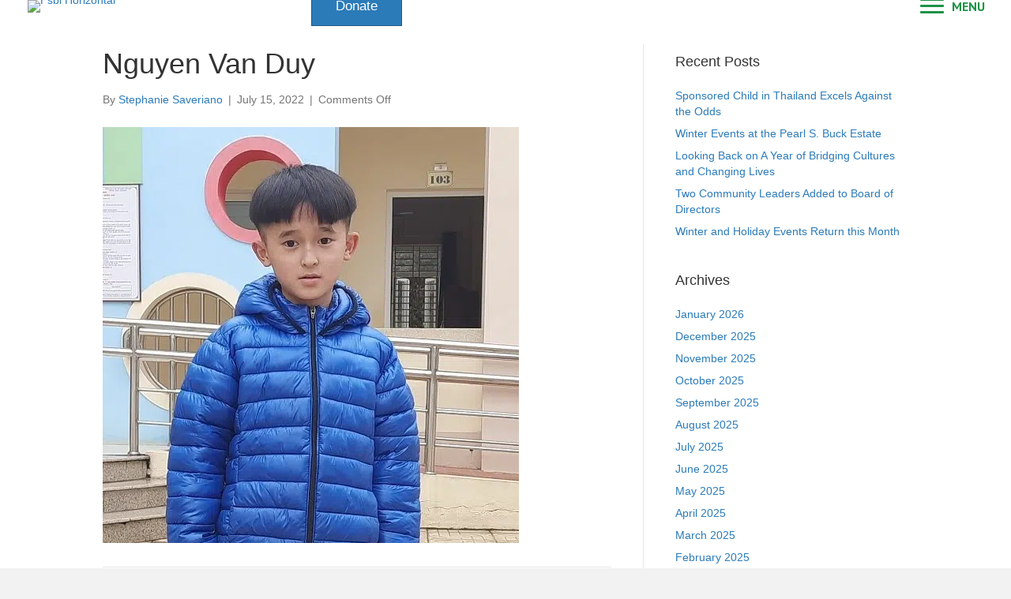

--- FILE ---
content_type: text/html; charset=UTF-8
request_url: https://pearlsbuck.org/nguyen-van-duy-2/
body_size: 79833
content:
<!DOCTYPE html>
<html dir="ltr" lang="en-US" prefix="og: https://ogp.me/ns#">
<head>
<meta charset="UTF-8" />
<meta name='viewport' content='width=device-width, initial-scale=1.0' />
<meta http-equiv='X-UA-Compatible' content='IE=edge' />
<link rel="profile" href="https://gmpg.org/xfn/11" />
<title>Nguyen Van Duy | Pearl S. Buck International</title>

		<!-- All in One SEO 4.9.3 - aioseo.com -->
	<meta name="robots" content="max-image-preview:large" />
	<meta name="author" content="Stephanie Saveriano"/>
	<link rel="canonical" href="https://pearlsbuck.org/nguyen-van-duy-2/" />
	<meta name="generator" content="All in One SEO (AIOSEO) 4.9.3" />
		<meta property="og:locale" content="en_US" />
		<meta property="og:site_name" content="Pearl S. Buck International |" />
		<meta property="og:type" content="article" />
		<meta property="og:title" content="Nguyen Van Duy | Pearl S. Buck International" />
		<meta property="og:url" content="https://pearlsbuck.org/nguyen-van-duy-2/" />
		<meta property="article:published_time" content="2022-07-15T19:28:06+00:00" />
		<meta property="article:modified_time" content="2022-07-15T19:28:06+00:00" />
		<meta property="article:publisher" content="https://www.facebook.com/pearlsbuckinternational" />
		<meta name="twitter:card" content="summary" />
		<meta name="twitter:site" content="@pearlsbuckintl" />
		<meta name="twitter:title" content="Nguyen Van Duy | Pearl S. Buck International" />
		<meta name="twitter:creator" content="@pearlsbuckintl" />
		<script type="application/ld+json" class="aioseo-schema">
			{"@context":"https:\/\/schema.org","@graph":[{"@type":"BreadcrumbList","@id":"https:\/\/pearlsbuck.org\/nguyen-van-duy-2\/#breadcrumblist","itemListElement":[{"@type":"ListItem","@id":"https:\/\/pearlsbuck.org#listItem","position":1,"name":"Home","item":"https:\/\/pearlsbuck.org","nextItem":{"@type":"ListItem","@id":"https:\/\/pearlsbuck.org\/nguyen-van-duy-2\/#listItem","name":"Nguyen Van Duy"}},{"@type":"ListItem","@id":"https:\/\/pearlsbuck.org\/nguyen-van-duy-2\/#listItem","position":2,"name":"Nguyen Van Duy","previousItem":{"@type":"ListItem","@id":"https:\/\/pearlsbuck.org#listItem","name":"Home"}}]},{"@type":"ItemPage","@id":"https:\/\/pearlsbuck.org\/nguyen-van-duy-2\/#itempage","url":"https:\/\/pearlsbuck.org\/nguyen-van-duy-2\/","name":"Nguyen Van Duy | Pearl S. Buck International","inLanguage":"en-US","isPartOf":{"@id":"https:\/\/pearlsbuck.org\/#website"},"breadcrumb":{"@id":"https:\/\/pearlsbuck.org\/nguyen-van-duy-2\/#breadcrumblist"},"author":{"@id":"https:\/\/pearlsbuck.org\/author\/ssaveriano\/#author"},"creator":{"@id":"https:\/\/pearlsbuck.org\/author\/ssaveriano\/#author"},"datePublished":"2022-07-15T15:28:06-04:00","dateModified":"2022-07-15T15:28:06-04:00"},{"@type":"Organization","@id":"https:\/\/pearlsbuck.org\/#organization","name":"Pearl S. Buck International","url":"https:\/\/pearlsbuck.org\/","sameAs":["https:\/\/www.facebook.com\/pearlsbuckinternational","https:\/\/twitter.com\/pearlsbuckintl","https:\/\/www.instagram.com\/#pearlsbuckintl","https:\/\/pinterest.com\/pearlsbuckintl","https:\/\/www.youtube.com\/user\/PearlSBuckIntl"]},{"@type":"Person","@id":"https:\/\/pearlsbuck.org\/author\/ssaveriano\/#author","url":"https:\/\/pearlsbuck.org\/author\/ssaveriano\/","name":"Stephanie Saveriano","image":{"@type":"ImageObject","@id":"https:\/\/pearlsbuck.org\/nguyen-van-duy-2\/#authorImage","url":"https:\/\/secure.gravatar.com\/avatar\/ad7c1a0f99d01f4e77fcca770ae1fe6fce1a61b6684aeceb211172cf3e5da631?s=96&d=mm&r=g","width":96,"height":96,"caption":"Stephanie Saveriano"}},{"@type":"WebSite","@id":"https:\/\/pearlsbuck.org\/#website","url":"https:\/\/pearlsbuck.org\/","name":"Pearl S. Buck International","inLanguage":"en-US","publisher":{"@id":"https:\/\/pearlsbuck.org\/#organization"}}]}
		</script>
		<!-- All in One SEO -->

<link rel='dns-prefetch' href='//fonts.googleapis.com' />
<link href='https://fonts.gstatic.com' crossorigin rel='preconnect' />
<link rel="alternate" type="application/rss+xml" title="Pearl S. Buck International &raquo; Feed" href="https://pearlsbuck.org/feed/" />
<link rel="alternate" type="text/calendar" title="Pearl S. Buck International &raquo; iCal Feed" href="https://pearlsbuck.org/events/?ical=1" />
<link rel="alternate" title="oEmbed (JSON)" type="application/json+oembed" href="https://pearlsbuck.org/wp-json/oembed/1.0/embed?url=https%3A%2F%2Fpearlsbuck.org%2Fnguyen-van-duy-2%2F" />
<link rel="alternate" title="oEmbed (XML)" type="text/xml+oembed" href="https://pearlsbuck.org/wp-json/oembed/1.0/embed?url=https%3A%2F%2Fpearlsbuck.org%2Fnguyen-van-duy-2%2F&#038;format=xml" />
<link rel="preload" href="https://pearlsbuck.org/wp-content/plugins/bb-plugin/fonts/fontawesome/5.15.4/webfonts/fa-solid-900.woff2" as="font" type="font/woff2" crossorigin="anonymous">
<link rel="preload" href="https://pearlsbuck.org/wp-content/plugins/bb-plugin/fonts/fontawesome/5.15.4/webfonts/fa-regular-400.woff2" as="font" type="font/woff2" crossorigin="anonymous">
		<!-- This site uses the Google Analytics by MonsterInsights plugin v9.11.1 - Using Analytics tracking - https://www.monsterinsights.com/ -->
							<script src="//www.googletagmanager.com/gtag/js?id=G-6HJ9YZB1ZC"  data-cfasync="false" data-wpfc-render="false" async></script>
			<script data-cfasync="false" data-wpfc-render="false">
				var mi_version = '9.11.1';
				var mi_track_user = true;
				var mi_no_track_reason = '';
								var MonsterInsightsDefaultLocations = {"page_location":"https:\/\/pearlsbuck.org\/nguyen-van-duy-2\/"};
								if ( typeof MonsterInsightsPrivacyGuardFilter === 'function' ) {
					var MonsterInsightsLocations = (typeof MonsterInsightsExcludeQuery === 'object') ? MonsterInsightsPrivacyGuardFilter( MonsterInsightsExcludeQuery ) : MonsterInsightsPrivacyGuardFilter( MonsterInsightsDefaultLocations );
				} else {
					var MonsterInsightsLocations = (typeof MonsterInsightsExcludeQuery === 'object') ? MonsterInsightsExcludeQuery : MonsterInsightsDefaultLocations;
				}

								var disableStrs = [
										'ga-disable-G-6HJ9YZB1ZC',
									];

				/* Function to detect opted out users */
				function __gtagTrackerIsOptedOut() {
					for (var index = 0; index < disableStrs.length; index++) {
						if (document.cookie.indexOf(disableStrs[index] + '=true') > -1) {
							return true;
						}
					}

					return false;
				}

				/* Disable tracking if the opt-out cookie exists. */
				if (__gtagTrackerIsOptedOut()) {
					for (var index = 0; index < disableStrs.length; index++) {
						window[disableStrs[index]] = true;
					}
				}

				/* Opt-out function */
				function __gtagTrackerOptout() {
					for (var index = 0; index < disableStrs.length; index++) {
						document.cookie = disableStrs[index] + '=true; expires=Thu, 31 Dec 2099 23:59:59 UTC; path=/';
						window[disableStrs[index]] = true;
					}
				}

				if ('undefined' === typeof gaOptout) {
					function gaOptout() {
						__gtagTrackerOptout();
					}
				}
								window.dataLayer = window.dataLayer || [];

				window.MonsterInsightsDualTracker = {
					helpers: {},
					trackers: {},
				};
				if (mi_track_user) {
					function __gtagDataLayer() {
						dataLayer.push(arguments);
					}

					function __gtagTracker(type, name, parameters) {
						if (!parameters) {
							parameters = {};
						}

						if (parameters.send_to) {
							__gtagDataLayer.apply(null, arguments);
							return;
						}

						if (type === 'event') {
														parameters.send_to = monsterinsights_frontend.v4_id;
							var hookName = name;
							if (typeof parameters['event_category'] !== 'undefined') {
								hookName = parameters['event_category'] + ':' + name;
							}

							if (typeof MonsterInsightsDualTracker.trackers[hookName] !== 'undefined') {
								MonsterInsightsDualTracker.trackers[hookName](parameters);
							} else {
								__gtagDataLayer('event', name, parameters);
							}
							
						} else {
							__gtagDataLayer.apply(null, arguments);
						}
					}

					__gtagTracker('js', new Date());
					__gtagTracker('set', {
						'developer_id.dZGIzZG': true,
											});
					if ( MonsterInsightsLocations.page_location ) {
						__gtagTracker('set', MonsterInsightsLocations);
					}
										__gtagTracker('config', 'G-6HJ9YZB1ZC', {"forceSSL":"true","link_attribution":"true"} );
										window.gtag = __gtagTracker;										(function () {
						/* https://developers.google.com/analytics/devguides/collection/analyticsjs/ */
						/* ga and __gaTracker compatibility shim. */
						var noopfn = function () {
							return null;
						};
						var newtracker = function () {
							return new Tracker();
						};
						var Tracker = function () {
							return null;
						};
						var p = Tracker.prototype;
						p.get = noopfn;
						p.set = noopfn;
						p.send = function () {
							var args = Array.prototype.slice.call(arguments);
							args.unshift('send');
							__gaTracker.apply(null, args);
						};
						var __gaTracker = function () {
							var len = arguments.length;
							if (len === 0) {
								return;
							}
							var f = arguments[len - 1];
							if (typeof f !== 'object' || f === null || typeof f.hitCallback !== 'function') {
								if ('send' === arguments[0]) {
									var hitConverted, hitObject = false, action;
									if ('event' === arguments[1]) {
										if ('undefined' !== typeof arguments[3]) {
											hitObject = {
												'eventAction': arguments[3],
												'eventCategory': arguments[2],
												'eventLabel': arguments[4],
												'value': arguments[5] ? arguments[5] : 1,
											}
										}
									}
									if ('pageview' === arguments[1]) {
										if ('undefined' !== typeof arguments[2]) {
											hitObject = {
												'eventAction': 'page_view',
												'page_path': arguments[2],
											}
										}
									}
									if (typeof arguments[2] === 'object') {
										hitObject = arguments[2];
									}
									if (typeof arguments[5] === 'object') {
										Object.assign(hitObject, arguments[5]);
									}
									if ('undefined' !== typeof arguments[1].hitType) {
										hitObject = arguments[1];
										if ('pageview' === hitObject.hitType) {
											hitObject.eventAction = 'page_view';
										}
									}
									if (hitObject) {
										action = 'timing' === arguments[1].hitType ? 'timing_complete' : hitObject.eventAction;
										hitConverted = mapArgs(hitObject);
										__gtagTracker('event', action, hitConverted);
									}
								}
								return;
							}

							function mapArgs(args) {
								var arg, hit = {};
								var gaMap = {
									'eventCategory': 'event_category',
									'eventAction': 'event_action',
									'eventLabel': 'event_label',
									'eventValue': 'event_value',
									'nonInteraction': 'non_interaction',
									'timingCategory': 'event_category',
									'timingVar': 'name',
									'timingValue': 'value',
									'timingLabel': 'event_label',
									'page': 'page_path',
									'location': 'page_location',
									'title': 'page_title',
									'referrer' : 'page_referrer',
								};
								for (arg in args) {
																		if (!(!args.hasOwnProperty(arg) || !gaMap.hasOwnProperty(arg))) {
										hit[gaMap[arg]] = args[arg];
									} else {
										hit[arg] = args[arg];
									}
								}
								return hit;
							}

							try {
								f.hitCallback();
							} catch (ex) {
							}
						};
						__gaTracker.create = newtracker;
						__gaTracker.getByName = newtracker;
						__gaTracker.getAll = function () {
							return [];
						};
						__gaTracker.remove = noopfn;
						__gaTracker.loaded = true;
						window['__gaTracker'] = __gaTracker;
					})();
									} else {
										console.log("");
					(function () {
						function __gtagTracker() {
							return null;
						}

						window['__gtagTracker'] = __gtagTracker;
						window['gtag'] = __gtagTracker;
					})();
									}
			</script>
							<!-- / Google Analytics by MonsterInsights -->
		<style id='wp-img-auto-sizes-contain-inline-css'>
img:is([sizes=auto i],[sizes^="auto," i]){contain-intrinsic-size:3000px 1500px}
/*# sourceURL=wp-img-auto-sizes-contain-inline-css */
</style>

<link rel='stylesheet' id='tribe-events-pro-mini-calendar-block-styles-css' href='https://pearlsbuck.org/wp-content/plugins/events-calendar-pro/build/css/tribe-events-pro-mini-calendar-block.css?ver=7.7.12' media='all' />
<style id='wp-emoji-styles-inline-css'>

	img.wp-smiley, img.emoji {
		display: inline !important;
		border: none !important;
		box-shadow: none !important;
		height: 1em !important;
		width: 1em !important;
		margin: 0 0.07em !important;
		vertical-align: -0.1em !important;
		background: none !important;
		padding: 0 !important;
	}
/*# sourceURL=wp-emoji-styles-inline-css */
</style>
<link rel='stylesheet' id='wp-block-library-css' href='https://pearlsbuck.org/wp-includes/css/dist/block-library/style.min.css?ver=6.9' media='all' />
<style id='global-styles-inline-css'>
:root{--wp--preset--aspect-ratio--square: 1;--wp--preset--aspect-ratio--4-3: 4/3;--wp--preset--aspect-ratio--3-4: 3/4;--wp--preset--aspect-ratio--3-2: 3/2;--wp--preset--aspect-ratio--2-3: 2/3;--wp--preset--aspect-ratio--16-9: 16/9;--wp--preset--aspect-ratio--9-16: 9/16;--wp--preset--color--black: #000000;--wp--preset--color--cyan-bluish-gray: #abb8c3;--wp--preset--color--white: #ffffff;--wp--preset--color--pale-pink: #f78da7;--wp--preset--color--vivid-red: #cf2e2e;--wp--preset--color--luminous-vivid-orange: #ff6900;--wp--preset--color--luminous-vivid-amber: #fcb900;--wp--preset--color--light-green-cyan: #7bdcb5;--wp--preset--color--vivid-green-cyan: #00d084;--wp--preset--color--pale-cyan-blue: #8ed1fc;--wp--preset--color--vivid-cyan-blue: #0693e3;--wp--preset--color--vivid-purple: #9b51e0;--wp--preset--color--fl-heading-text: #333333;--wp--preset--color--fl-body-bg: #f2f2f2;--wp--preset--color--fl-body-text: #757575;--wp--preset--color--fl-accent: #2b7bb9;--wp--preset--color--fl-accent-hover: #2b7bb9;--wp--preset--color--fl-topbar-bg: #ffffff;--wp--preset--color--fl-topbar-text: #757575;--wp--preset--color--fl-topbar-link: #2b7bb9;--wp--preset--color--fl-topbar-hover: #2b7bb9;--wp--preset--color--fl-header-bg: #ffffff;--wp--preset--color--fl-header-text: #757575;--wp--preset--color--fl-header-link: #757575;--wp--preset--color--fl-header-hover: #2b7bb9;--wp--preset--color--fl-nav-bg: #ffffff;--wp--preset--color--fl-nav-link: #757575;--wp--preset--color--fl-nav-hover: #2b7bb9;--wp--preset--color--fl-content-bg: #ffffff;--wp--preset--color--fl-footer-widgets-bg: #ffffff;--wp--preset--color--fl-footer-widgets-text: #757575;--wp--preset--color--fl-footer-widgets-link: #2b7bb9;--wp--preset--color--fl-footer-widgets-hover: #2b7bb9;--wp--preset--color--fl-footer-bg: #ffffff;--wp--preset--color--fl-footer-text: #757575;--wp--preset--color--fl-footer-link: #2b7bb9;--wp--preset--color--fl-footer-hover: #2b7bb9;--wp--preset--gradient--vivid-cyan-blue-to-vivid-purple: linear-gradient(135deg,rgb(6,147,227) 0%,rgb(155,81,224) 100%);--wp--preset--gradient--light-green-cyan-to-vivid-green-cyan: linear-gradient(135deg,rgb(122,220,180) 0%,rgb(0,208,130) 100%);--wp--preset--gradient--luminous-vivid-amber-to-luminous-vivid-orange: linear-gradient(135deg,rgb(252,185,0) 0%,rgb(255,105,0) 100%);--wp--preset--gradient--luminous-vivid-orange-to-vivid-red: linear-gradient(135deg,rgb(255,105,0) 0%,rgb(207,46,46) 100%);--wp--preset--gradient--very-light-gray-to-cyan-bluish-gray: linear-gradient(135deg,rgb(238,238,238) 0%,rgb(169,184,195) 100%);--wp--preset--gradient--cool-to-warm-spectrum: linear-gradient(135deg,rgb(74,234,220) 0%,rgb(151,120,209) 20%,rgb(207,42,186) 40%,rgb(238,44,130) 60%,rgb(251,105,98) 80%,rgb(254,248,76) 100%);--wp--preset--gradient--blush-light-purple: linear-gradient(135deg,rgb(255,206,236) 0%,rgb(152,150,240) 100%);--wp--preset--gradient--blush-bordeaux: linear-gradient(135deg,rgb(254,205,165) 0%,rgb(254,45,45) 50%,rgb(107,0,62) 100%);--wp--preset--gradient--luminous-dusk: linear-gradient(135deg,rgb(255,203,112) 0%,rgb(199,81,192) 50%,rgb(65,88,208) 100%);--wp--preset--gradient--pale-ocean: linear-gradient(135deg,rgb(255,245,203) 0%,rgb(182,227,212) 50%,rgb(51,167,181) 100%);--wp--preset--gradient--electric-grass: linear-gradient(135deg,rgb(202,248,128) 0%,rgb(113,206,126) 100%);--wp--preset--gradient--midnight: linear-gradient(135deg,rgb(2,3,129) 0%,rgb(40,116,252) 100%);--wp--preset--font-size--small: 13px;--wp--preset--font-size--medium: 20px;--wp--preset--font-size--large: 36px;--wp--preset--font-size--x-large: 42px;--wp--preset--spacing--20: 0.44rem;--wp--preset--spacing--30: 0.67rem;--wp--preset--spacing--40: 1rem;--wp--preset--spacing--50: 1.5rem;--wp--preset--spacing--60: 2.25rem;--wp--preset--spacing--70: 3.38rem;--wp--preset--spacing--80: 5.06rem;--wp--preset--shadow--natural: 6px 6px 9px rgba(0, 0, 0, 0.2);--wp--preset--shadow--deep: 12px 12px 50px rgba(0, 0, 0, 0.4);--wp--preset--shadow--sharp: 6px 6px 0px rgba(0, 0, 0, 0.2);--wp--preset--shadow--outlined: 6px 6px 0px -3px rgb(255, 255, 255), 6px 6px rgb(0, 0, 0);--wp--preset--shadow--crisp: 6px 6px 0px rgb(0, 0, 0);}:where(.is-layout-flex){gap: 0.5em;}:where(.is-layout-grid){gap: 0.5em;}body .is-layout-flex{display: flex;}.is-layout-flex{flex-wrap: wrap;align-items: center;}.is-layout-flex > :is(*, div){margin: 0;}body .is-layout-grid{display: grid;}.is-layout-grid > :is(*, div){margin: 0;}:where(.wp-block-columns.is-layout-flex){gap: 2em;}:where(.wp-block-columns.is-layout-grid){gap: 2em;}:where(.wp-block-post-template.is-layout-flex){gap: 1.25em;}:where(.wp-block-post-template.is-layout-grid){gap: 1.25em;}.has-black-color{color: var(--wp--preset--color--black) !important;}.has-cyan-bluish-gray-color{color: var(--wp--preset--color--cyan-bluish-gray) !important;}.has-white-color{color: var(--wp--preset--color--white) !important;}.has-pale-pink-color{color: var(--wp--preset--color--pale-pink) !important;}.has-vivid-red-color{color: var(--wp--preset--color--vivid-red) !important;}.has-luminous-vivid-orange-color{color: var(--wp--preset--color--luminous-vivid-orange) !important;}.has-luminous-vivid-amber-color{color: var(--wp--preset--color--luminous-vivid-amber) !important;}.has-light-green-cyan-color{color: var(--wp--preset--color--light-green-cyan) !important;}.has-vivid-green-cyan-color{color: var(--wp--preset--color--vivid-green-cyan) !important;}.has-pale-cyan-blue-color{color: var(--wp--preset--color--pale-cyan-blue) !important;}.has-vivid-cyan-blue-color{color: var(--wp--preset--color--vivid-cyan-blue) !important;}.has-vivid-purple-color{color: var(--wp--preset--color--vivid-purple) !important;}.has-black-background-color{background-color: var(--wp--preset--color--black) !important;}.has-cyan-bluish-gray-background-color{background-color: var(--wp--preset--color--cyan-bluish-gray) !important;}.has-white-background-color{background-color: var(--wp--preset--color--white) !important;}.has-pale-pink-background-color{background-color: var(--wp--preset--color--pale-pink) !important;}.has-vivid-red-background-color{background-color: var(--wp--preset--color--vivid-red) !important;}.has-luminous-vivid-orange-background-color{background-color: var(--wp--preset--color--luminous-vivid-orange) !important;}.has-luminous-vivid-amber-background-color{background-color: var(--wp--preset--color--luminous-vivid-amber) !important;}.has-light-green-cyan-background-color{background-color: var(--wp--preset--color--light-green-cyan) !important;}.has-vivid-green-cyan-background-color{background-color: var(--wp--preset--color--vivid-green-cyan) !important;}.has-pale-cyan-blue-background-color{background-color: var(--wp--preset--color--pale-cyan-blue) !important;}.has-vivid-cyan-blue-background-color{background-color: var(--wp--preset--color--vivid-cyan-blue) !important;}.has-vivid-purple-background-color{background-color: var(--wp--preset--color--vivid-purple) !important;}.has-black-border-color{border-color: var(--wp--preset--color--black) !important;}.has-cyan-bluish-gray-border-color{border-color: var(--wp--preset--color--cyan-bluish-gray) !important;}.has-white-border-color{border-color: var(--wp--preset--color--white) !important;}.has-pale-pink-border-color{border-color: var(--wp--preset--color--pale-pink) !important;}.has-vivid-red-border-color{border-color: var(--wp--preset--color--vivid-red) !important;}.has-luminous-vivid-orange-border-color{border-color: var(--wp--preset--color--luminous-vivid-orange) !important;}.has-luminous-vivid-amber-border-color{border-color: var(--wp--preset--color--luminous-vivid-amber) !important;}.has-light-green-cyan-border-color{border-color: var(--wp--preset--color--light-green-cyan) !important;}.has-vivid-green-cyan-border-color{border-color: var(--wp--preset--color--vivid-green-cyan) !important;}.has-pale-cyan-blue-border-color{border-color: var(--wp--preset--color--pale-cyan-blue) !important;}.has-vivid-cyan-blue-border-color{border-color: var(--wp--preset--color--vivid-cyan-blue) !important;}.has-vivid-purple-border-color{border-color: var(--wp--preset--color--vivid-purple) !important;}.has-vivid-cyan-blue-to-vivid-purple-gradient-background{background: var(--wp--preset--gradient--vivid-cyan-blue-to-vivid-purple) !important;}.has-light-green-cyan-to-vivid-green-cyan-gradient-background{background: var(--wp--preset--gradient--light-green-cyan-to-vivid-green-cyan) !important;}.has-luminous-vivid-amber-to-luminous-vivid-orange-gradient-background{background: var(--wp--preset--gradient--luminous-vivid-amber-to-luminous-vivid-orange) !important;}.has-luminous-vivid-orange-to-vivid-red-gradient-background{background: var(--wp--preset--gradient--luminous-vivid-orange-to-vivid-red) !important;}.has-very-light-gray-to-cyan-bluish-gray-gradient-background{background: var(--wp--preset--gradient--very-light-gray-to-cyan-bluish-gray) !important;}.has-cool-to-warm-spectrum-gradient-background{background: var(--wp--preset--gradient--cool-to-warm-spectrum) !important;}.has-blush-light-purple-gradient-background{background: var(--wp--preset--gradient--blush-light-purple) !important;}.has-blush-bordeaux-gradient-background{background: var(--wp--preset--gradient--blush-bordeaux) !important;}.has-luminous-dusk-gradient-background{background: var(--wp--preset--gradient--luminous-dusk) !important;}.has-pale-ocean-gradient-background{background: var(--wp--preset--gradient--pale-ocean) !important;}.has-electric-grass-gradient-background{background: var(--wp--preset--gradient--electric-grass) !important;}.has-midnight-gradient-background{background: var(--wp--preset--gradient--midnight) !important;}.has-small-font-size{font-size: var(--wp--preset--font-size--small) !important;}.has-medium-font-size{font-size: var(--wp--preset--font-size--medium) !important;}.has-large-font-size{font-size: var(--wp--preset--font-size--large) !important;}.has-x-large-font-size{font-size: var(--wp--preset--font-size--x-large) !important;}
/*# sourceURL=global-styles-inline-css */
</style>

<style id='classic-theme-styles-inline-css'>
/*! This file is auto-generated */
.wp-block-button__link{color:#fff;background-color:#32373c;border-radius:9999px;box-shadow:none;text-decoration:none;padding:calc(.667em + 2px) calc(1.333em + 2px);font-size:1.125em}.wp-block-file__button{background:#32373c;color:#fff;text-decoration:none}
/*# sourceURL=/wp-includes/css/classic-themes.min.css */
</style>
<link rel='stylesheet' id='wpmf-gallery-popup-style-css' href='https://pearlsbuck.org/wp-content/plugins/wp-media-folder/assets/css/display-gallery/magnific-popup.css?ver=6.1.9' media='all' />
<link rel='stylesheet' id='font-awesome-5-css' href='https://pearlsbuck.org/wp-content/plugins/bb-plugin/fonts/fontawesome/5.15.4/css/all.min.css?ver=2.10.0.5' media='all' />
<link rel='stylesheet' id='fl-builder-layout-bundle-18d2e2e5f3e85728fde232379114ab7f-css' href='https://pearlsbuck.org/wp-content/uploads/bb-plugin/cache/18d2e2e5f3e85728fde232379114ab7f-layout-bundle.css?ver=2.10.0.5-1.5.2.1' media='all' />
<link rel='stylesheet' id='wppopups-base-css' href='https://pearlsbuck.org/wp-content/plugins/wp-popups-lite/src/assets/css/wppopups-base.css?ver=2.2.0.3' media='all' />
<link rel='stylesheet' id='psbi-style-css' href='https://pearlsbuck.org/wp-content/themes/psbi-theme/style.css?ver=6.9' media='all' />
<link rel='stylesheet' id='jquery-magnificpopup-css' href='https://pearlsbuck.org/wp-content/plugins/bb-plugin/css/jquery.magnificpopup.min.css?ver=2.10.0.5' media='all' />
<link rel='stylesheet' id='base-css' href='https://pearlsbuck.org/wp-content/themes/bb-theme/css/base.min.css?ver=1.7.19.1' media='all' />
<link rel='stylesheet' id='fl-automator-skin-css' href='https://pearlsbuck.org/wp-content/uploads/bb-theme/skin-6931cc997d567.css?ver=1.7.19.1' media='all' />
<link rel='stylesheet' id='fl-child-theme-css' href='https://pearlsbuck.org/wp-content/themes/psbi-theme/style.css?ver=6.9' media='all' />
<link rel='stylesheet' id='pp-animate-css' href='https://pearlsbuck.org/wp-content/plugins/bbpowerpack/assets/css/animate.min.css?ver=3.5.1' media='all' />
<link rel='stylesheet' id='fl-builder-google-fonts-41721c52a68bd8f0140fd8b185f95afe-css' href='//fonts.googleapis.com/css?family=PT+Sans%3A700&#038;ver=6.9' media='all' />
<script src="https://pearlsbuck.org/wp-includes/js/jquery/jquery.min.js?ver=3.7.1" id="jquery-core-js"></script>
<script src="https://pearlsbuck.org/wp-includes/js/jquery/jquery-migrate.min.js?ver=3.4.1" id="jquery-migrate-js"></script>
<script src="https://pearlsbuck.org/wp-content/plugins/google-analytics-for-wordpress/assets/js/frontend-gtag.min.js?ver=9.11.1" id="monsterinsights-frontend-script-js" async data-wp-strategy="async"></script>
<script data-cfasync="false" data-wpfc-render="false" id='monsterinsights-frontend-script-js-extra'>var monsterinsights_frontend = {"js_events_tracking":"true","download_extensions":"doc,pdf,ppt,zip,xls,docx,pptx,xlsx","inbound_paths":"[{\"path\":\"\\\/go\\\/\",\"label\":\"affiliate\"},{\"path\":\"\\\/recommend\\\/\",\"label\":\"affiliate\"}]","home_url":"https:\/\/pearlsbuck.org","hash_tracking":"false","v4_id":"G-6HJ9YZB1ZC"};</script>
<link rel="https://api.w.org/" href="https://pearlsbuck.org/wp-json/" /><link rel="alternate" title="JSON" type="application/json" href="https://pearlsbuck.org/wp-json/wp/v2/media/5044" /><link rel="EditURI" type="application/rsd+xml" title="RSD" href="https://pearlsbuck.org/xmlrpc.php?rsd" />
<meta name="generator" content="WordPress 6.9" />
<link rel='shortlink' href='https://pearlsbuck.org/?p=5044' />
		<script>
			var bb_powerpack = {
				version: '2.40.10',
				getAjaxUrl: function() { return atob( 'aHR0cHM6Ly9wZWFybHNidWNrLm9yZy93cC1hZG1pbi9hZG1pbi1hamF4LnBocA==' ); },
				callback: function() {},
				mapMarkerData: {},
				post_id: '5044',
				search_term: '',
				current_page: 'https://pearlsbuck.org/nguyen-van-duy-2/',
				conditionals: {
					is_front_page: false,
					is_home: false,
					is_archive: false,
					current_post_type: '',
					is_tax: false,
										is_author: false,
					current_author: false,
					is_search: false,
									}
			};
		</script>
		<meta name="tec-api-version" content="v1"><meta name="tec-api-origin" content="https://pearlsbuck.org"><link rel="alternate" href="https://pearlsbuck.org/wp-json/tribe/events/v1/" /><style type="text/css" id="spu-css-9163" class="spu-css">		#spu-bg-9163 {
			background-color: rgba(205, 205, 205, 0.33);
		}

		#spu-9163 .spu-close {
			font-size: 40px;
			color: rgb(0, 0, 0);
			text-shadow: 0 1px 0 #000;
		}

		#spu-9163 .spu-close:hover {
			color: #000;
		}

		#spu-9163 {
			background-color: rgb(229, 255, 0);
			max-width: 750px;
			border-radius: 0px;
			
					height: auto;
					box-shadow:  0px 0px 0px 0px #ccc;
				}

		#spu-9163 .spu-container {
					border: 5px solid;
			border-color: rgb(6, 94, 79);
			border-radius: 0px;
			margin: 14px;
					padding: 50px;
			height: calc(100% - 28px);
		}
								</style>
		<link rel="icon" href="https://pearlsbuck.org/wp-content/uploads/2024/07/android-chrome-512x512-1-150x150.png" sizes="32x32" />
<link rel="icon" href="https://pearlsbuck.org/wp-content/uploads/2024/07/android-chrome-512x512-1.png" sizes="192x192" />
<link rel="apple-touch-icon" href="https://pearlsbuck.org/wp-content/uploads/2024/07/android-chrome-512x512-1.png" />
<meta name="msapplication-TileImage" content="https://pearlsbuck.org/wp-content/uploads/2024/07/android-chrome-512x512-1.png" />
		<style id="wp-custom-css">
			.wiaPageSection3 p strong {
    color: #0b3b5f !important;
}

.wiaPageSection2-left h2 {
    font-weight: bold !important;
    font-size: 50px;
    line-height: 50px;
}

.wiaPageSection2-left h2 em {
    font-weight: 600 !important;
    font-size: 45px;
}

.wiaPageSection2-left h3 {
    font-size: 30px;
    font-weight: bold !important;
    color: #0b3b60 !important;
}

.wiaPageSection2-left h4 {
    font-size: 30px;
    font-weight: bold !important;
    font-style: italic;
}

.wiaPageSection2-left h4 em {
    font-weight: 400 !important;
}


@media only screen and (max-width:767px)
{
	.wiaPageSection2-left h2 {
    font-weight: bold !important;
    font-size: 23px;
    line-height: 30px;
}
	.wiaPageSection2-left h2 em {
    font-weight: 600 !important;
    font-size: 22px;
}
	.wiaPageSection2-left h3 {
    font-size: 20px;
    font-weight: bold !important;
    color: #0b3b60 !important;
}
	.wiaPageSection2-left h4 {
    font-size: 18px;
    font-weight: bold !important;
    font-style: italic;
}
}
.box {
  width: 40%;
  margin: 0 auto;
  background: rgba(255,255,255,0.2);
  padding: 35px;
  border: 2px solid #fff;
  border-radius: 20px/50px;
  background-clip: padding-box;
  text-align: center;
}

.button {
  font-size: 1em;
  padding: 10px;
  color: #fff;
  border: 2px solid #06D85F;
  border-radius: 20px/50px;
  text-decoration: none;
  cursor: pointer;
  transition: all 0.3s ease-out;
}
.button:hover {
  background: #06D85F;
}

.overlay {
  position: fixed;
  top: 0;
  bottom: 0;
  left: 0;
  right: 0;
  background: rgba(0, 0, 0, 0.7);
  transition: opacity 500ms;
  visibility: hidden;
  opacity: 0;
}
.overlay:target {
  visibility: visible;
  opacity: 1;
}

.popup {
  margin: 70px auto;
  padding: 20px;
  background: #fff;
  border-radius: 5px;
  width: 30%;
  position: relative;
  transition: all 5s ease-in-out;
}

.popup h2 {
  margin-top: 0;
  color: #333;
  font-family: Tahoma, Arial, sans-serif;
}
.popup .close {
  position: absolute;
  top: 20px;
  right: 30px;
  transition: all 200ms;
  font-size: 30px;
  font-weight: bold;
  text-decoration: none;
  color: #333;
}
.popup .close:hover {
  color: #06D85F;
}
.popup .content {
  max-height: 30%;
  overflow: auto;
}

@media screen and (max-width: 700px){
  .box{
    width: 70%;
  }
  .popup{
    width: 70%;
  }
}
.overlay:target {
    overflow-y: scroll;
    visibility: visible;
    opacity: 1;
    z-index: 111111111111111111;
}




/*09-07-25*/
.fl-module.fl-module-button.fl-node-60dcc4fb78611.donate-button {
    position: absolute;
    right: 40px;
    top: 50%;
    transform: translate(0, -50%);
}
.fl-module.fl-module-button.fl-node-60dcc4fb78611.donate-button a.fl-button {
    padding: 15px 30px;
}

div#desktop-menu {
    position: absolute;
}

@media only screen and (max-width:767px)
{
	

.pp-advanced-menu-mobile {
    text-align: left !important;
    justify-content: flex-start !important;
}

.fl-module.fl-module-button.fl-node-60dcc4fb78611.donate-button {
    top: unset !important;
    transform: unset;
    right: 0;
}

    .fl-module.fl-module-button.fl-node-60dcc4fb78611.donate-button a.fl-button {
        padding: 0px 20px !important;
        height: 45px;
        line-height: 45px;
    }
}
@media only screen and (min-width:768px) and (max-width:769px)
{
	
	div#mobile-menu {
    position: absolute;
    right: 25px;
    top: 50%;
    transform: translate(0, -50%);
}

.fl-module.fl-module-button.fl-node-60dcc4fb78611.donate-button {
    right: unset;
	margin-left: 0px !important;
}

.fl-module.fl-module-button.fl-node-60dcc4fb78611.donate-button a.fl-button {
    padding: 15px 30px !important;
}

div#mobile-menu .fl-module-content.fl-node-content {
    padding: 0 !important;
    margin: 0 !important;
}
}
@media only screen and (min-width:770px) and (max-width:992px)
{
	.fl-col.fl-node-60dcc4fb7860e.fl-col-bg-color.fl-col-small.fl-col-small-custom-width.logo-column {
    width: 385px !important;
}
	div#mobile-menu {
    position: absolute;
    right: 25px;
    top: 50%;
    transform: translate(0, -50%);
}

.fl-module.fl-module-button.fl-node-60dcc4fb78611.donate-button {
    right: unset;
	margin-left: 0px !important;
}

.fl-module.fl-module-button.fl-node-60dcc4fb78611.donate-button a.fl-button {
    padding: 15px 30px !important;
}

div#mobile-menu .fl-module-content.fl-node-content {
    padding: 0 !important;
    margin: 0 !important;
}
}
@media only screen and (min-width:993px) and (max-width:1300px)
{
	div#mobile-menu {
    position: absolute;
    right: 25px;
    top: 50%;
    transform: translate(0, -50%);
}

.fl-module.fl-module-button.fl-node-60dcc4fb78611.donate-button {
    right: unset;
	margin-left: 30px !important;
}

.fl-module.fl-module-button.fl-node-60dcc4fb78611.donate-button a.fl-button {
    padding: 15px 30px !important;
}

div#mobile-menu .fl-module-content.fl-node-content {
    padding: 0 !important;
    margin: 0 !important;
}
}
@media only screen and (min-width:1301px) and (max-width:1400px)
{
	    .main-menu .pp-advanced-menu .menu > li > a, .main-menu .pp-advanced-menu .menu > li > .pp-has-submenu-container > a {
        font-size: 13px !important;
        padding-top: 40px !important;
        padding-bottom: 30px !important;
    }
	.fl-module.fl-module-button.fl-node-60dcc4fb78611.donate-button a.fl-button {
    padding: 12px 25px !important;
}
	.fl-module.fl-module-button.fl-node-60dcc4fb78611.donate-button {
    position: absolute;
    right: 30px;
    top: 50%;
    transform: translate(0, -50%);
}
}
@media only screen and (min-width:1401px) and (max-width:1500px)
{
	    .main-menu .pp-advanced-menu .menu > li > a, .main-menu .pp-advanced-menu .menu > li > .pp-has-submenu-container > a {
        font-size: 14px !important;
        padding-top: 40px !important;
        padding-bottom: 30px !important;
    }
	.fl-module.fl-module-button.fl-node-60dcc4fb78611.donate-button a.fl-button {
    padding: 12px 25px !important;
}
	.fl-module.fl-module-button.fl-node-60dcc4fb78611.donate-button {
    position: absolute;
    right: 30px;
    top: 50%;
    transform: translate(0, -50%);
}
}
@media only screen and (min-width:1501px) and (max-width:1600px)
{
	    .main-menu .pp-advanced-menu .menu > li > a, .main-menu .pp-advanced-menu .menu > li > .pp-has-submenu-container > a {
        font-size: 15px !important;
        padding-top: 38px !important;
        padding-bottom: 32px !important;
    }
	.fl-module.fl-module-button.fl-node-60dcc4fb78611.donate-button a.fl-button {
    padding: 12px 25px !important;
}
	.fl-module.fl-module-button.fl-node-60dcc4fb78611.donate-button {
    position: absolute;
    right: 30px;
    top: 50%;
    transform: translate(0, -50%);
}
}
@media only screen and (min-width:1601px) and (max-width:1700px)
{
	    .main-menu .pp-advanced-menu .menu > li > a, .main-menu .pp-advanced-menu .menu > li > .pp-has-submenu-container > a {
        font-size: 15px !important;
        padding-top: 42px !important;
        padding-bottom: 37px !important;
    }
	.fl-module.fl-module-button.fl-node-60dcc4fb78611.donate-button a.fl-button {
    padding: 12px 25px !important;
}
	.fl-module.fl-module-button.fl-node-60dcc4fb78611.donate-button {
    position: absolute;
    right: 30px;
    top: 50%;
    transform: translate(0, -50%);
}
}
@media only screen and (min-width:1701px) and (max-width:1850px)
{
	    .main-menu .pp-advanced-menu .menu > li > a, .main-menu .pp-advanced-menu .menu > li > .pp-has-submenu-container > a {
        font-size: 16px !important;
        padding-top: 42px !important;
        padding-bottom: 35px !important;
    }
	.fl-module.fl-module-button.fl-node-60dcc4fb78611.donate-button a.fl-button {
    padding: 12px 25px !important;
}
	.fl-module.fl-module-button.fl-node-60dcc4fb78611.donate-button {
    position: absolute;
    right: 30px;
    top: 50%;
    transform: translate(0, -50%);
}
}
.fl-builder-content .fl-node-608ffe06bb56d > .fl-col-content {
    min-height: 550px;
}		</style>
		</head>
<body class="attachment wp-singular attachment-template-default single single-attachment postid-5044 attachmentid-5044 attachment-jpeg wp-theme-bb-theme wp-child-theme-psbi-theme fl-builder-2-10-0-5 fl-themer-1-5-2-1 fl-theme-1-7-19-1 fl-no-js tribe-no-js page-template-pearl-s-buck fl-theme-builder-header fl-theme-builder-header-header fl-theme-builder-footer fl-theme-builder-footer-footer fl-framework-base fl-preset-default fl-full-width fl-search-active" itemscope="itemscope" itemtype="https://schema.org/WebPage">
<a aria-label="Skip to content" class="fl-screen-reader-text" href="#fl-main-content">Skip to content</a><div class="fl-page">
	<header class="fl-builder-content fl-builder-content-925 fl-builder-global-templates-locked" data-post-id="925" data-type="header" data-sticky="1" data-sticky-on="" data-sticky-breakpoint="medium" data-shrink="1" data-overlay="0" data-overlay-bg="transparent" data-shrink-image-height="50px" role="banner" itemscope="itemscope" itemtype="http://schema.org/WPHeader"><div class="fl-row fl-row-full-width fl-row-bg-color fl-node-60dcc4fb83c3e fl-row-default-height fl-row-align-center" data-node="60dcc4fb83c3e">
	<div class="fl-row-content-wrap">
						<div class="fl-row-content fl-row-full-width fl-node-content">
		
<div class="fl-col-group fl-node-60dcc4fb78609 fl-col-group-custom-width" data-node="60dcc4fb78609">
			<div class="fl-col fl-node-60dcc4fb7860e fl-col-bg-color fl-col-small fl-col-small-custom-width logo-column" data-node="60dcc4fb7860e">
	<div class="fl-col-content fl-node-content"><div class="fl-module fl-module-pp-image fl-node-60dcc4fb78610" data-node="60dcc4fb78610">
	<div class="fl-module-content fl-node-content">
		<div class="pp-photo-container">
	<div class="pp-photo pp-photo-align-left pp-photo-align-responsive-default" itemscope itemtype="http://schema.org/ImageObject">
		<div class="pp-photo-content">
			<div class="pp-photo-content-inner">
								<a href="https://pearlsbuck.org" target="_self" itemprop="url">
									<img loading="lazy" decoding="async" class="pp-photo-img wp-image-1758 size-full" src="https://pearlsbuck.org/wp-content/uploads/2021/04/psbi-horizontal.png.webp" alt="Psbi Horizontal" itemprop="image" height="137" width="800" srcset="https://pearlsbuck.org/wp-content/uploads/2021/04/psbi-horizontal.png.webp 800w, https://pearlsbuck.org/wp-content/uploads/2021/04/psbi-horizontal-768x132.png.webp 768w" sizes="auto, (max-width: 800px) 100vw, 800px" title="Psbi Horizontal"  />
					<div class="pp-overlay-bg"></div>
													</a>
							</div>
					</div>
	</div>
</div>
	</div>
</div>
</div>
</div>
			<div class="fl-col fl-node-60dcc4fb7860f fl-col-bg-color fl-col-small-custom-width menu-column" data-node="60dcc4fb7860f">
	<div class="fl-col-content fl-node-content"><div class="fl-module fl-module-button fl-node-60dcc4fb78611 donate-button" data-node="60dcc4fb78611">
	<div class="fl-module-content fl-node-content">
		<div class="fl-button-wrap fl-button-width-auto fl-button-left">
			<a href="https://pearlsbuck.org/support-us/donate/"  target="_self"  class="fl-button" >
							<span class="fl-button-text">Donate</span>
					</a>
</div>
	</div>
</div>
<div id="desktop-menu" class="fl-module fl-module-pp-advanced-menu fl-node-60dcc4fb78612 main-menu" data-node="60dcc4fb78612">
	<div class="fl-module-content fl-node-content">
					<div class="pp-advanced-menu-mobile">
			<button class="pp-advanced-menu-mobile-toggle hamburger-label" tabindex="0" aria-label="MENU" aria-expanded="false">
				<div class="pp-hamburger"><div class="pp-hamburger-box"><div class="pp-hamburger-inner"></div></div></div><span class="pp-advanced-menu-mobile-toggle-label">MENU</span>			</button>
			</div>
			<div class="pp-advanced-menu pp-advanced-menu-accordion-collapse pp-menu-default pp-menu-align-right pp-menu-position-below">
   	   	<div class="pp-clear"></div>
	<nav class="pp-menu-nav" aria-label="Menu" itemscope="itemscope" itemtype="https://schema.org/SiteNavigationElement">
		<ul id="menu-primary-navigation" class="menu pp-advanced-menu-horizontal pp-toggle-none"><li id="menu-item-1706" class="mega-menu menu-item menu-item-type-post_type menu-item-object-page menu-item-has-children pp-has-submenu"><div class="pp-has-submenu-container"><a href="https://pearlsbuck.org/visit-the-pearl-s-buck-house/"><span class="menu-item-text">Visit the Pearl S. Buck House<span class="pp-menu-toggle" tabindex="0" aria-expanded="false" aria-label="Visit the Pearl S. Buck House: submenu" role="button"></span></span><span class="menu-item-description"> </span></a></div><ul class="sub-menu">	<li id="menu-item-1811" class="hide-heading menu-item menu-item-type-custom menu-item-object-custom menu-item-has-children pp-has-submenu"><div class="pp-has-submenu-container"><a href="#"><span class="menu-item-text">Left Column<span class="pp-menu-toggle" tabindex="0" aria-expanded="false" aria-label="Left Column: submenu" role="button"></span></span></a></div><ul class="sub-menu">		<li id="menu-item-7912" class="menu-item menu-item-type-custom menu-item-object-custom"><a href="https://pearlsbuck.org/visit-the-pearl-s-buck-house/plan-your-visit/"><span class="menu-item-text">Plan Your Visit</span></a></li>		<li id="menu-item-1830" class="hover-only hide-heading menu-item menu-item-type-custom menu-item-object-custom"><a href="#"><span class="menu-item-text">Right content</span><span class="menu-item-description"><style id='fl-builder-layout-1820-inline-css'>
 .fl-node-60919274a5311 > .fl-row-content-wrap {padding-top:0px;padding-right:30px;padding-bottom:0px;padding-left:30px;}.fl-node-60919274a530a {width: 100%;}.fl-node-60919274a530d {width: 35%;}.fl-node-60919274a530e {width: 65%;}div.fl-node-60954d8a5545e .pp-heading-content .pp-heading-prefix {}div.fl-node-60954d8a5545e .pp-heading-content {text-align: left;}div.fl-node-60954d8a5545e .pp-heading-content .pp-heading {}div.fl-node-60954d8a5545e .pp-heading-content .pp-heading .heading-title span.title-text {display: inline;}div.fl-node-60954d8a5545e .pp-heading-content .pp-heading .heading-title span.pp-primary-title {display: inline;}div.fl-node-60954d8a5545e .pp-heading-content .pp-heading .heading-title:hover span.pp-primary-title {}div.fl-node-60954d8a5545e .pp-heading-content .pp-heading .heading-title span.pp-secondary-title {display: inline;margin-left: 0px;}div.fl-node-60954d8a5545e .pp-heading-content .pp-heading .heading-title:hover span.pp-secondary-title {}div.fl-node-60954d8a5545e .pp-heading-content .pp-heading.pp-separator--inline,div.fl-node-60954d8a5545e .pp-heading-content .pp-heading:not(.pp-separator--inline) .heading-title {margin-top: 10px;margin-bottom: 10px;}div.fl-node-60954d8a5545e .pp-heading-content .pp-heading .heading-title.text-inline-block span.pp-primary-title,div.fl-node-60954d8a5545e .pp-heading-content .pp-heading .heading-title.text-inline-block span.pp-secondary-title {display: inline-block;}div.fl-node-60954d8a5545e .pp-heading-content .pp-heading .pp-heading-link {}div.fl-node-60954d8a5545e .pp-heading-content .pp-heading.pp-separator-inline .heading-title span:before {width: 100px;border-style: solid;border-bottom-width: 1px;}div.fl-node-60954d8a5545e .pp-heading-content .pp-heading.pp-separator-inline .heading-title span:after {width: 100px;border-style: solid;border-bottom-width: 1px;}div.fl-node-60954d8a5545e .pp-heading-content .pp-heading.pp-separator--inline .pp-heading-separator span {width: 100px;border-bottom-style: solid;border-bottom-width: 1px;}div.fl-node-60954d8a5545e .pp-heading-content .pp-sub-heading {margin-top: 0px;margin-bottom: 0px;}div.fl-node-60954d8a5545e .pp-heading-content .pp-sub-heading,div.fl-node-60954d8a5545e .pp-heading-content .pp-sub-heading p {}div.fl-node-60954d8a5545e .pp-heading-content .pp-sub-heading p:last-of-type {margin-bottom: 0;}div.fl-node-60954d8a5545e .pp-heading-content .pp-heading-separator .pp-heading-separator-align {text-align: left;}div.fl-node-60954d8a5545e .pp-heading-content .pp-heading-separator.line_with_icon {}div.fl-node-60954d8a5545e .pp-heading-content .pp-heading-separator.line_with_icon:before {margin-right: 20px;}div.fl-node-60954d8a5545e .pp-heading-content .pp-heading-separator.line_with_icon:after {margin-left: 20px;}div.fl-node-60954d8a5545e .pp-heading-content .pp-heading-separator.line_with_icon.pp-left:after {left: 1%;}div.fl-node-60954d8a5545e .pp-heading-content .pp-heading-separator.line_with_icon.pp-right:before {right: 1%;}div.fl-node-60954d8a5545e .pp-heading-content .pp-heading-separator.line_with_icon:before,div.fl-node-60954d8a5545e .pp-heading-content .pp-heading-separator.line_with_icon:after {width: 100px;border-style: solid;border-bottom-width: 1px;}div.fl-node-60954d8a5545e .pp-heading-content .pp-heading-separator .heading-icon-image {}div.fl-node-60954d8a5545e .pp-heading-content .pp-heading-separator .pp-separator-line {border-bottom-style: solid;border-bottom-width: 1px;width: 100px;float: left;}div.fl-node-60954d8a5545e .pp-heading-content .pp-heading-separator:not(.inline) {}div.fl-node-60954d8a5545e .pp-heading-content .pp-heading-separator .pp-heading-separator-icon {display: inline-block;text-align: center;border-radius: 100px;border-width: 0px;border-style: none;}div.fl-node-60954d8a5545e .pp-heading-content .pp-heading-separator .pp-heading-separator-icon i,div.fl-node-60954d8a5545e .pp-heading-content .pp-heading-separator .pp-heading-separator-icon i:before {font-size: 16px;}div.fl-node-60954d8a5545e .pp-heading-content .pp-heading-separator.icon_only span {border-radius: 100px;border-width: 0px;border-style: none;}div.fl-node-60954d8a5545e .pp-heading-content .pp-heading-separator.icon_only img,div.fl-node-60954d8a5545e .pp-heading-content .pp-heading-separator.line_with_icon img {border-radius: 100px;}@media only screen and (max-width: 991px) {div.fl-node-60954d8a5545e .pp-heading-content .pp-heading-separator .pp-heading-separator-align,div.fl-node-60954d8a5545e .pp-heading-content {text-align: ;}div.fl-node-60954d8a5545e .pp-heading-content .pp-heading-separator .pp-separator-line {}div.fl-node-60954d8a5545e .pp-heading-content .pp-heading-prefix {}}@media only screen and (max-width: 767px) {div.fl-node-60954d8a5545e .pp-heading-content .pp-heading-separator .pp-heading-separator-align,div.fl-node-60954d8a5545e .pp-heading-content {text-align: ;}div.fl-node-60954d8a5545e .pp-heading-content .pp-heading-separator .pp-separator-line {}div.fl-node-60954d8a5545e .pp-heading-content .pp-heading-prefix {}}div.fl-node-60954d8a5545e div.pp-heading-content .pp-heading.pp-separator-inline .heading-title span, div.fl-node-60954d8a5545e div.pp-heading-content .pp-heading.pp-separator--inline > .pp-heading-separator:last-of-type {padding-left: 20px;}div.fl-node-60954d8a5545e div.pp-heading-content .pp-heading.pp-separator-inline .heading-title span, div.fl-node-60954d8a5545e div.pp-heading-content .pp-heading.pp-separator--inline > .pp-heading-separator:first-of-type {padding-right: 20px;}div.fl-node-60954d8a5545e .pp-heading-content .pp-heading-separator:not(.inline) {margin-top: 10px;margin-bottom: 10px;}div.fl-node-60954d8a5545e .pp-heading-content .pp-heading-separator .pp-heading-separator-icon {padding-top: 0px;padding-right: 0px;padding-bottom: 0px;padding-left: 0px;}div.fl-node-60954d8a5545e .pp-heading-content .pp-heading-separator.icon_only span {padding-top: 0px;padding-right: 0px;padding-bottom: 0px;padding-left: 0px;} .fl-node-60954d8a5545e > .fl-module-content {margin-top:0px;}div.fl-node-60954dbc892bb .pp-heading-content .pp-heading-prefix {}div.fl-node-60954dbc892bb .pp-heading-content {text-align: left;}div.fl-node-60954dbc892bb .pp-heading-content .pp-heading {}div.fl-node-60954dbc892bb .pp-heading-content .pp-heading .heading-title span.title-text {display: inline;}div.fl-node-60954dbc892bb .pp-heading-content .pp-heading .heading-title span.pp-primary-title {display: inline;}div.fl-node-60954dbc892bb .pp-heading-content .pp-heading .heading-title:hover span.pp-primary-title {}div.fl-node-60954dbc892bb .pp-heading-content .pp-heading .heading-title span.pp-secondary-title {display: inline;margin-left: 0px;}div.fl-node-60954dbc892bb .pp-heading-content .pp-heading .heading-title:hover span.pp-secondary-title {}div.fl-node-60954dbc892bb .pp-heading-content .pp-heading.pp-separator--inline,div.fl-node-60954dbc892bb .pp-heading-content .pp-heading:not(.pp-separator--inline) .heading-title {margin-top: 10px;margin-bottom: 10px;}div.fl-node-60954dbc892bb .pp-heading-content .pp-heading .heading-title.text-inline-block span.pp-primary-title,div.fl-node-60954dbc892bb .pp-heading-content .pp-heading .heading-title.text-inline-block span.pp-secondary-title {display: inline-block;}div.fl-node-60954dbc892bb .pp-heading-content .pp-heading .pp-heading-link {}div.fl-node-60954dbc892bb .pp-heading-content .pp-heading.pp-separator-inline .heading-title span:before {width: 100px;border-style: solid;border-bottom-width: 1px;}div.fl-node-60954dbc892bb .pp-heading-content .pp-heading.pp-separator-inline .heading-title span:after {width: 100px;border-style: solid;border-bottom-width: 1px;}div.fl-node-60954dbc892bb .pp-heading-content .pp-heading.pp-separator--inline .pp-heading-separator span {width: 100px;border-bottom-style: solid;border-bottom-width: 1px;}div.fl-node-60954dbc892bb .pp-heading-content .pp-sub-heading {margin-top: 0px;margin-bottom: 0px;}div.fl-node-60954dbc892bb .pp-heading-content .pp-sub-heading,div.fl-node-60954dbc892bb .pp-heading-content .pp-sub-heading p {}div.fl-node-60954dbc892bb .pp-heading-content .pp-sub-heading p:last-of-type {margin-bottom: 0;}div.fl-node-60954dbc892bb .pp-heading-content .pp-heading-separator .pp-heading-separator-align {text-align: left;}div.fl-node-60954dbc892bb .pp-heading-content .pp-heading-separator.line_with_icon {}div.fl-node-60954dbc892bb .pp-heading-content .pp-heading-separator.line_with_icon:before {margin-right: 20px;}div.fl-node-60954dbc892bb .pp-heading-content .pp-heading-separator.line_with_icon:after {margin-left: 20px;}div.fl-node-60954dbc892bb .pp-heading-content .pp-heading-separator.line_with_icon.pp-left:after {left: 1%;}div.fl-node-60954dbc892bb .pp-heading-content .pp-heading-separator.line_with_icon.pp-right:before {right: 1%;}div.fl-node-60954dbc892bb .pp-heading-content .pp-heading-separator.line_with_icon:before,div.fl-node-60954dbc892bb .pp-heading-content .pp-heading-separator.line_with_icon:after {width: 100px;border-style: solid;border-bottom-width: 1px;}div.fl-node-60954dbc892bb .pp-heading-content .pp-heading-separator .heading-icon-image {}div.fl-node-60954dbc892bb .pp-heading-content .pp-heading-separator .pp-separator-line {border-bottom-style: solid;border-bottom-width: 1px;width: 100px;float: left;}div.fl-node-60954dbc892bb .pp-heading-content .pp-heading-separator:not(.inline) {}div.fl-node-60954dbc892bb .pp-heading-content .pp-heading-separator .pp-heading-separator-icon {display: inline-block;text-align: center;border-radius: 100px;border-width: 0px;border-style: none;}div.fl-node-60954dbc892bb .pp-heading-content .pp-heading-separator .pp-heading-separator-icon i,div.fl-node-60954dbc892bb .pp-heading-content .pp-heading-separator .pp-heading-separator-icon i:before {font-size: 16px;}div.fl-node-60954dbc892bb .pp-heading-content .pp-heading-separator.icon_only span {border-radius: 100px;border-width: 0px;border-style: none;}div.fl-node-60954dbc892bb .pp-heading-content .pp-heading-separator.icon_only img,div.fl-node-60954dbc892bb .pp-heading-content .pp-heading-separator.line_with_icon img {border-radius: 100px;}@media only screen and (max-width: 991px) {div.fl-node-60954dbc892bb .pp-heading-content .pp-heading-separator .pp-heading-separator-align,div.fl-node-60954dbc892bb .pp-heading-content {text-align: ;}div.fl-node-60954dbc892bb .pp-heading-content .pp-heading-separator .pp-separator-line {}div.fl-node-60954dbc892bb .pp-heading-content .pp-heading-prefix {}}@media only screen and (max-width: 767px) {div.fl-node-60954dbc892bb .pp-heading-content .pp-heading-separator .pp-heading-separator-align,div.fl-node-60954dbc892bb .pp-heading-content {text-align: ;}div.fl-node-60954dbc892bb .pp-heading-content .pp-heading-separator .pp-separator-line {}div.fl-node-60954dbc892bb .pp-heading-content .pp-heading-prefix {}}div.fl-node-60954dbc892bb div.pp-heading-content .pp-heading.pp-separator-inline .heading-title span, div.fl-node-60954dbc892bb div.pp-heading-content .pp-heading.pp-separator--inline > .pp-heading-separator:last-of-type {padding-left: 20px;}div.fl-node-60954dbc892bb div.pp-heading-content .pp-heading.pp-separator-inline .heading-title span, div.fl-node-60954dbc892bb div.pp-heading-content .pp-heading.pp-separator--inline > .pp-heading-separator:first-of-type {padding-right: 20px;}div.fl-node-60954dbc892bb .pp-heading-content .pp-heading-separator:not(.inline) {margin-top: 10px;margin-bottom: 10px;}div.fl-node-60954dbc892bb .pp-heading-content .pp-heading-separator .pp-heading-separator-icon {padding-top: 0px;padding-right: 0px;padding-bottom: 0px;padding-left: 0px;}div.fl-node-60954dbc892bb .pp-heading-content .pp-heading-separator.icon_only span {padding-top: 0px;padding-right: 0px;padding-bottom: 0px;padding-left: 0px;}.fl-button:is(a, button) {cursor: pointer;}.fl-node-60919274a530c.fl-button-wrap, .fl-node-60919274a530c .fl-button-wrap {text-align: left;}.fl-builder-content .fl-node-60919274a530c .fl-button:is(a, button), .fl-builder-content .fl-node-60919274a530c .fl-button:is(a, button) * {transition: none;-moz-transition: none;-webkit-transition: none;-o-transition: none;} .fl-node-60919274a530c > .fl-module-content {margin-top:0px;}.fl-builder-row-settings #fl-field-separator_position {display: none !important;}.fl-node-60919274a5311 .fl-row-content {min-width: 0px;}
/*# sourceURL=fl-builder-layout-1820-inline-css */
</style>
<div class="fl-builder-content fl-builder-content-1820 fl-builder-template fl-builder-row-template fl-builder-global-templates-locked" data-post-id="1820"><div class="fl-row fl-row-full-width fl-row-bg-none fl-node-60919274a5311 fl-row-default-height fl-row-align-center" data-node="60919274a5311">
	<div class="fl-row-content-wrap">
						<div class="fl-row-content fl-row-fixed-width fl-node-content">
		
<div class="fl-col-group fl-node-60919274a5307" data-node="60919274a5307">
			<div class="fl-col fl-node-60919274a530a fl-col-bg-color fl-col-has-cols" data-node="60919274a530a">
	<div class="fl-col-content fl-node-content">
<div class="fl-col-group fl-node-60919274a530b fl-col-group-nested" data-node="60919274a530b">
			<div class="fl-col fl-node-60919274a530d fl-col-bg-color fl-col-small" data-node="60919274a530d">
	<div class="fl-col-content fl-node-content"><div class="fl-module fl-module-pp-heading fl-node-60954d8a5545e" data-node="60954d8a5545e">
	<div class="fl-module-content fl-node-content">
		<div class="pp-heading-content">
		<div class="pp-heading  pp-left">
		
		<h3 class="heading-title">

			
			<span class="title-text pp-primary-title">Tour Prices</span>

			
			
		</h3>

		
	</div>

			<div class="pp-sub-heading">
			<p>Adults - $15<br />Seniors - $12<br />Students - $7<br />Members - Free</p><p>Click below for tour times.</p>		</div>
	
	</div>
	</div>
</div>
</div>
</div>
			<div class="fl-col fl-node-60919274a530e fl-col-bg-color" data-node="60919274a530e">
	<div class="fl-col-content fl-node-content"><div class="fl-module fl-module-pp-heading fl-node-60954dbc892bb" data-node="60954dbc892bb">
	<div class="fl-module-content fl-node-content">
		<div class="pp-heading-content">
		<div class="pp-heading  pp-left">
		
		<h4 class="heading-title">

			
			<span class="title-text pp-primary-title">Tickets Include</span>

			
			
		</h4>

		
	</div>

			<div class="pp-sub-heading">
			<p>Docent-led tour of the historic home<br />Access to the Exhibit Gallery and Welcome Center<br />Access to the greenhouse and gardens</p>		</div>
	
	</div>
	</div>
</div>
</div>
</div>
	</div>
<div class="fl-module fl-module-button fl-node-60919274a530c" data-node="60919274a530c">
	<div class="fl-module-content fl-node-content">
		<div class="fl-button-wrap fl-button-width-auto fl-button-left">
			<a href="https://pearlsbuck.org/visit-the-pearl-s-buck-house/plan-your-visit/"  target="_self"  class="fl-button" >
							<span class="fl-button-text">Plan Your Visit</span>
					</a>
</div>
	</div>
</div>
</div>
</div>
	</div>
		</div>
	</div>
</div>
</div></span></a></li>		<li id="menu-item-1708" class="menu-item menu-item-type-post_type menu-item-object-page menu-item-has-children pp-has-submenu"><div class="pp-has-submenu-container"><a href="https://pearlsbuck.org/visit-the-pearl-s-buck-house/house/"><span class="menu-item-text">Learn About the Pearl S. Buck House<span class="pp-menu-toggle" tabindex="0" aria-expanded="false" aria-label="Learn About the Pearl S. Buck House: submenu" role="button"></span></span><span class="menu-item-description"> </span></a></div><ul class="sub-menu">			<li id="menu-item-1838" class="hover-only hide-heading menu-item menu-item-type-custom menu-item-object-custom"><a href="#"><span class="menu-item-text">Right Content</span><span class="menu-item-description"><link rel='stylesheet' id='fl-builder-layout-1837-css' href='https://pearlsbuck.org/wp-content/uploads/bb-plugin/cache/1837-layout-partial.css?ver=50c3d6680cc33dfaa25345a53e80eb56' media='all' />
<div class="fl-builder-content fl-builder-content-1837 fl-builder-template fl-builder-row-template fl-builder-global-templates-locked" data-post-id="1837"><div class="fl-row fl-row-full-width fl-row-bg-none fl-node-609344aaa72f5 fl-row-default-height fl-row-align-center" data-node="609344aaa72f5">
	<div class="fl-row-content-wrap">
						<div class="fl-row-content fl-row-fixed-width fl-node-content">
		
<div class="fl-col-group fl-node-609344aaa72ec" data-node="609344aaa72ec">
			<div class="fl-col fl-node-609344aaa72ef fl-col-bg-color fl-col-has-cols" data-node="609344aaa72ef">
	<div class="fl-col-content fl-node-content">
<div class="fl-col-group fl-node-609344aaa72f0 fl-col-group-nested" data-node="609344aaa72f0">
			<div class="fl-col fl-node-609344aaa72f2 fl-col-bg-color" data-node="609344aaa72f2">
	<div class="fl-col-content fl-node-content"><div class="fl-module fl-module-pp-image fl-node-609344aaa72f4" data-node="609344aaa72f4">
	<div class="fl-module-content fl-node-content">
		<div class="pp-photo-container">
	<div class="pp-photo pp-photo-crop-panorama pp-photo-align-left pp-photo-align-responsive-default" itemscope itemtype="http://schema.org/ImageObject">
		<div class="pp-photo-content">
			<div class="pp-photo-content-inner">
									<img loading="lazy" decoding="async" class="pp-photo-img wp-image-1836 size-full" src="https://pearlsbuck.org/wp-content/uploads/bb-plugin/cache/130500069_10158783143232692_6760005722160574173_n-panorama.jpeg" alt="Pearl S. Buck’s large library" itemprop="image" height="935" width="1400" title="130500069 10158783143232692 6760005722160574173 N"  />
					<div class="pp-overlay-bg"></div>
												</div>
					</div>
	</div>
</div>
	</div>
</div>
<div class="fl-module fl-module-rich-text fl-node-609344aaa72f3" data-node="609344aaa72f3">
	<div class="fl-module-content fl-node-content">
		<div class="fl-rich-text">
	<p>The beautiful and iconic Bucks County stone farmhouse contains a rich, intact collection from the extraordinary (the typewriter on which she wrote <i>The Good Earth</i>) to the ordinary (a closet full of board games her family played).</p>
</div>
	</div>
</div>
</div>
</div>
	</div>
<div class="fl-module fl-module-button fl-node-609344aaa72f1" data-node="609344aaa72f1">
	<div class="fl-module-content fl-node-content">
		<div class="fl-button-wrap fl-button-width-auto fl-button-left">
			<a href="https://pearlsbuck.org/visit-the-pearl-s-buck-house/learn-about-the-pearl-s-buck-house/"  target="_self"  class="fl-button" >
							<span class="fl-button-text">Learn More</span>
					</a>
</div>
	</div>
</div>
</div>
</div>
	</div>
		</div>
	</div>
</div>
</div></span></a></li></ul></li>		<li id="menu-item-1743" class="menu-item menu-item-type-post_type menu-item-object-page menu-item-has-children pp-has-submenu"><div class="pp-has-submenu-container"><a href="https://pearlsbuck.org/support-us/membership/"><span class="menu-item-text">Become a Member or Renew<span class="pp-menu-toggle" tabindex="0" aria-expanded="false" aria-label="Become a Member or Renew: submenu" role="button"></span></span><span class="menu-item-description"> </span></a></div><ul class="sub-menu">			<li id="menu-item-1844" class="hover-only hide-heading menu-item menu-item-type-custom menu-item-object-custom"><a href="#"><span class="menu-item-text">Right Column</span><span class="menu-item-description"><link rel='stylesheet' id='fl-builder-layout-1843-css' href='https://pearlsbuck.org/wp-content/uploads/bb-plugin/cache/1843-layout-partial.css?ver=a64f3c9bd065ddd8f68c77b7063f8bfe' media='all' />
<div class="fl-builder-content fl-builder-content-1843 fl-builder-template fl-builder-row-template fl-builder-global-templates-locked" data-post-id="1843"><div class="fl-row fl-row-full-width fl-row-bg-none fl-node-609353566d344 fl-row-default-height fl-row-align-center" data-node="609353566d344">
	<div class="fl-row-content-wrap">
						<div class="fl-row-content fl-row-fixed-width fl-node-content">
		
<div class="fl-col-group fl-node-609353566d33a" data-node="609353566d33a">
			<div class="fl-col fl-node-609353566d33e fl-col-bg-color fl-col-has-cols" data-node="609353566d33e">
	<div class="fl-col-content fl-node-content">
<div class="fl-col-group fl-node-609353566d33f fl-col-group-nested" data-node="609353566d33f">
			<div class="fl-col fl-node-609353566d341 fl-col-bg-color" data-node="609353566d341">
	<div class="fl-col-content fl-node-content"><div class="fl-module fl-module-pp-heading fl-node-609353566d343" data-node="609353566d343">
	<div class="fl-module-content fl-node-content">
		<div class="pp-heading-content">
		<div class="pp-heading  pp-left">
		
		<h4 class="heading-title">

			
			<span class="title-text pp-primary-title">Join Pearl S. Buck International by becoming a member!</span>

			
			
		</h4>

		
	</div>

	
	</div>
	</div>
</div>
<div class="fl-module fl-module-rich-text fl-node-609353566d342" data-node="609353566d342">
	<div class="fl-module-content fl-node-content">
		<div class="fl-rich-text">
	<p>Members of Pearl S. Buck International are part of a group of committed, involved people who support Pearl S. Buck’s legacy of bridging cultures and changing lives. They also enjoy exclusive benefits such as:</p>
<ul>
<li>Unlimited guided tours of the Pearl S. Buck House</li>
<li>Admission to the Members Holiday Reception and Candlelight Tour</li>
<li>10% discount at the gift shop</li>
<li>Guest passes for friends and family</li>
<li>Much more!</li>
</ul>
</div>
	</div>
</div>
</div>
</div>
	</div>
<div class="fl-module fl-module-button fl-node-609353566d340" data-node="609353566d340">
	<div class="fl-module-content fl-node-content">
		<div class="fl-button-wrap fl-button-width-auto fl-button-left">
			<a href="https://pearlsbuck.org/support-us/become-a-member-of-renew/"  target="_self"  class="fl-button" >
							<span class="fl-button-text">Learn More</span>
					</a>
</div>
	</div>
</div>
</div>
</div>
	</div>
		</div>
	</div>
</div>
</div></span></a></li></ul></li>		<li id="menu-item-1742" class="menu-item menu-item-type-post_type menu-item-object-page menu-item-has-children pp-has-submenu"><div class="pp-has-submenu-container"><a href="https://pearlsbuck.org/events-weddings/"><span class="menu-item-text">Host an Event or Wedding<span class="pp-menu-toggle" tabindex="0" aria-expanded="false" aria-label="Host an Event or Wedding: submenu" role="button"></span></span><span class="menu-item-description"> </span></a></div><ul class="sub-menu">			<li id="menu-item-1847" class="hover-only hide-heading menu-item menu-item-type-custom menu-item-object-custom"><a href="https://pearlsbuck.org/events-weddings/"><span class="menu-item-text">Right content</span><span class="menu-item-description"><link rel='stylesheet' id='fl-builder-layout-1846-css' href='https://pearlsbuck.org/wp-content/uploads/bb-plugin/cache/1846-layout-partial.css?ver=afbcb27992dcb91bfda362f49047776b' media='all' />
<div class="fl-builder-content fl-builder-content-1846 fl-builder-template fl-builder-row-template fl-builder-global-templates-locked" data-post-id="1846"><div class="fl-row fl-row-full-width fl-row-bg-none fl-node-60935aff0b39b fl-row-default-height fl-row-align-center" data-node="60935aff0b39b">
	<div class="fl-row-content-wrap">
						<div class="fl-row-content fl-row-fixed-width fl-node-content">
		
<div class="fl-col-group fl-node-60935aff0b390" data-node="60935aff0b390">
			<div class="fl-col fl-node-60935aff0b395 fl-col-bg-color fl-col-has-cols" data-node="60935aff0b395">
	<div class="fl-col-content fl-node-content">
<div class="fl-col-group fl-node-60935aff0b396 fl-col-group-nested" data-node="60935aff0b396">
			<div class="fl-col fl-node-60935aff0b398 fl-col-bg-color" data-node="60935aff0b398">
	<div class="fl-col-content fl-node-content"><div class="fl-module fl-module-pp-image fl-node-60935aff0b39a" data-node="60935aff0b39a">
	<div class="fl-module-content fl-node-content">
		<div class="pp-photo-container">
	<div class="pp-photo pp-photo-crop-panorama pp-photo-align-left pp-photo-align-responsive-default" itemscope itemtype="http://schema.org/ImageObject">
		<div class="pp-photo-content">
			<div class="pp-photo-content-inner">
									<img loading="lazy" decoding="async" class="pp-photo-img wp-image-1845 size-full" src="https://pearlsbuck.org/wp-content/uploads/bb-plugin/cache/rent-our-space-panorama.jpeg" alt="The historic Pearl S. Buck House National Historic Landmark" itemprop="image" height="665" width="1000" title="Rent Our Space"  />
					<div class="pp-overlay-bg"></div>
												</div>
					</div>
	</div>
</div>
	</div>
</div>
<div class="fl-module fl-module-rich-text fl-node-60935aff0b399" data-node="60935aff0b399">
	<div class="fl-module-content fl-node-content">
		<div class="fl-rich-text">
	<p>The Pearl S. Buck House, an iconic stone farmhouse and National Historic Landmark, along with the Cultural Center, Welcome Center, and Estate Pavilion sit on a stunning 67-acre estate with prize-winning gardens and manicured grounds. Multiple indoor and outdoor rental spaces are available to make your event, party, class or workshop a memorable one.</p>
</div>
	</div>
</div>
</div>
</div>
	</div>
<div class="fl-module fl-module-button fl-node-60935aff0b397" data-node="60935aff0b397">
	<div class="fl-module-content fl-node-content">
		<div class="fl-button-wrap fl-button-width-auto fl-button-left">
			<a href="https://pearlsbuck.org/events-2/host-an-event-or-wedding/"  target="_self"  class="fl-button" >
							<span class="fl-button-text">Learn More</span>
					</a>
</div>
	</div>
</div>
</div>
</div>
	</div>
		</div>
	</div>
</div>
</div></span></a></li></ul></li></ul></li>	<li id="menu-item-7536" class="hide-heading right-column menu-item menu-item-type-custom menu-item-object-custom"><a href="#"><span class="menu-item-text">Right Column</span></a></li></ul></li><li id="menu-item-1709" class="mega-menu menu-item menu-item-type-post_type menu-item-object-page menu-item-has-children pp-has-submenu"><div class="pp-has-submenu-container"><a href="https://pearlsbuck.org/help-children-in-need/"><span class="menu-item-text">Help Children in Need<span class="pp-menu-toggle" tabindex="0" aria-expanded="false" aria-label="Help Children in Need: submenu" role="button"></span></span><span class="menu-item-description"> </span></a></div><ul class="sub-menu">	<li id="menu-item-2002" class="hide-heading menu-item menu-item-type-custom menu-item-object-custom menu-item-has-children pp-has-submenu"><div class="pp-has-submenu-container"><a href="#"><span class="menu-item-text">Left Column<span class="pp-menu-toggle" tabindex="0" aria-expanded="false" aria-label="Left Column: submenu" role="button"></span></span></a></div><ul class="sub-menu">		<li id="menu-item-1710" class="menu-item menu-item-type-post_type menu-item-object-page menu-item-has-children pp-has-submenu"><div class="pp-has-submenu-container"><a href="https://pearlsbuck.org/help-children-in-need/sponsor-a-child/"><span class="menu-item-text">Sponsor a Child<span class="pp-menu-toggle" tabindex="0" aria-expanded="false" aria-label="Sponsor a Child: submenu" role="button"></span></span><span class="menu-item-description"> </span></a></div><ul class="sub-menu">			<li id="menu-item-2005" class="hover-only hide-heading menu-item menu-item-type-custom menu-item-object-custom"><a href="#"><span class="menu-item-text">Right Content</span><span class="menu-item-description"><link rel='stylesheet' id='fl-builder-layout-1998-css' href='https://pearlsbuck.org/wp-content/uploads/bb-plugin/cache/1998-layout-partial.css?ver=d031e90185750a55cfb1c8c20b1bf56a' media='all' />
<div class="fl-builder-content fl-builder-content-1998 fl-builder-template fl-builder-row-template fl-builder-global-templates-locked" data-post-id="1998"><div class="fl-row fl-row-full-width fl-row-bg-none fl-node-609d4994023a4 fl-row-default-height fl-row-align-center" data-node="609d4994023a4">
	<div class="fl-row-content-wrap">
						<div class="fl-row-content fl-row-fixed-width fl-node-content">
		
<div class="fl-col-group fl-node-609d49940239a" data-node="609d49940239a">
			<div class="fl-col fl-node-609d49940239d fl-col-bg-color fl-col-has-cols" data-node="609d49940239d">
	<div class="fl-col-content fl-node-content">
<div class="fl-col-group fl-node-609d49940239f fl-col-group-nested" data-node="609d49940239f">
			<div class="fl-col fl-node-609d4994023a0 fl-col-bg-color fl-col-small" data-node="609d4994023a0">
	<div class="fl-col-content fl-node-content"><div class="fl-module fl-module-pp-advanced-menu fl-node-609d4994023a3" data-node="609d4994023a3">
	<div class="fl-module-content fl-node-content">
		<div class="pp-advanced-menu pp-advanced-menu-accordion-collapse pp-menu-default pp-menu-align-left pp-menu-position-below">
   				<div class="pp-advanced-menu-mobile">
			<button class="pp-advanced-menu-mobile-toggle hamburger" tabindex="0" aria-label="Menu" aria-expanded="false">
				<div class="pp-hamburger"><div class="pp-hamburger-box"><div class="pp-hamburger-inner"></div></div></div>			</button>
			</div>
			   	<div class="pp-clear"></div>
	<nav class="pp-menu-nav" aria-label="Menu" itemscope="itemscope" itemtype="https://schema.org/SiteNavigationElement">
		<ul id="menu-sponsor-a-child-sub-menu" class="menu pp-advanced-menu-vertical pp-toggle-arrows"><li id="menu-item-2007" class="menu-item menu-item-type-post_type menu-item-object-page"><a href="https://pearlsbuck.org/help-children-in-need/sponsor-a-child/"><span class="menu-item-text">Find a Child to Sponsor</span></a></li><li id="menu-item-2009" class="menu-item menu-item-type-post_type menu-item-object-page"><a href="https://pearlsbuck.org/help-children-in-need/sponsor-a-child/giveagift/"><span class="menu-item-text">Give Your Sponsored Child a Gift</span><span class="menu-item-description"> </span></a></li><li id="menu-item-2010" class="menu-item menu-item-type-post_type menu-item-object-page"><a href="https://pearlsbuck.org/help-children-in-need/sponsor-a-child/write-to-your-sponsored-child/"><span class="menu-item-text">Write to Your Sponsored Child</span><span class="menu-item-description"> </span></a></li><li id="menu-item-2008" class="menu-item menu-item-type-post_type menu-item-object-page"><a href="https://pearlsbuck.org/help-children-in-need/sponsor-a-child/frequently-asked-questions/"><span class="menu-item-text">Frequently Asked Questions</span><span class="menu-item-description"> </span></a></li></ul>	</nav>
</div>
	</div>
</div>
</div>
</div>
			<div class="fl-col fl-node-609d4994023a1 fl-col-bg-color fl-col-small" data-node="609d4994023a1">
	<div class="fl-col-content fl-node-content"><div class="fl-module fl-module-pp-image fl-node-609d5baad5acc" data-node="609d5baad5acc">
	<div class="fl-module-content fl-node-content">
		<div class="pp-photo-container">
	<div class="pp-photo pp-photo-align-center pp-photo-align-responsive-default" itemscope itemtype="http://schema.org/ImageObject">
		<div class="pp-photo-content">
			<div class="pp-photo-content-inner">
									<img loading="lazy" decoding="async" class="pp-photo-img wp-image-1766 size-full" src="https://pearlsbuck.org/wp-content/uploads/2021/05/99280034_10158289987187692_5201326324555186176_n.jpeg.webp" alt="Sponsored child looking up to camera" itemprop="image" height="1350" width="1080" srcset="https://pearlsbuck.org/wp-content/uploads/2021/05/99280034_10158289987187692_5201326324555186176_n.jpeg.webp 1080w, https://pearlsbuck.org/wp-content/uploads/2021/05/99280034_10158289987187692_5201326324555186176_n-768x960.jpeg.webp 768w" sizes="auto, (max-width: 1080px) 100vw, 1080px" title="99280034 10158289987187692 5201326324555186176 N"  />
					<div class="pp-overlay-bg"></div>
												</div>
					</div>
	</div>
</div>
	</div>
</div>
</div>
</div>
	</div>
</div>
</div>
	</div>
		</div>
	</div>
</div>
</div></span></a></li></ul></li>		<li id="menu-item-1714" class="menu-item menu-item-type-post_type menu-item-object-page menu-item-has-children pp-has-submenu"><div class="pp-has-submenu-container"><a href="https://pearlsbuck.org/help-children-in-need/fund-a-project/"><span class="menu-item-text">Fund a Project<span class="pp-menu-toggle" tabindex="0" aria-expanded="false" aria-label="Fund a Project: submenu" role="button"></span></span><span class="menu-item-description"> </span></a></div><ul class="sub-menu">			<li id="menu-item-2006" class="hover-only hide-heading menu-item menu-item-type-custom menu-item-object-custom"><a href="#"><span class="menu-item-text">Right Content</span><span class="menu-item-description"><link rel='stylesheet' id='fl-builder-layout-2027-css' href='https://pearlsbuck.org/wp-content/uploads/bb-plugin/cache/2027-layout-partial.css?ver=8b6d6a4199976523b100ff3be852fd59' media='all' />
<div class="fl-builder-content fl-builder-content-2027 fl-builder-template fl-builder-row-template fl-builder-global-templates-locked" data-post-id="2027"><div class="fl-row fl-row-full-width fl-row-bg-none fl-node-609d71ec92ffa fl-row-default-height fl-row-align-center" data-node="609d71ec92ffa">
	<div class="fl-row-content-wrap">
						<div class="fl-row-content fl-row-fixed-width fl-node-content">
		
<div class="fl-col-group fl-node-609d71ec92ff1" data-node="609d71ec92ff1">
			<div class="fl-col fl-node-609d71ec92ff4 fl-col-bg-color fl-col-has-cols" data-node="609d71ec92ff4">
	<div class="fl-col-content fl-node-content">
<div class="fl-col-group fl-node-609d71ec92ff5 fl-col-group-nested" data-node="609d71ec92ff5">
			<div class="fl-col fl-node-609d71ec92ff6 fl-col-bg-color fl-col-small" data-node="609d71ec92ff6">
	<div class="fl-col-content fl-node-content"><div class="fl-module fl-module-pp-advanced-menu fl-node-609d71ec92ff8" data-node="609d71ec92ff8">
	<div class="fl-module-content fl-node-content">
		<div class="pp-advanced-menu pp-advanced-menu-accordion-collapse pp-menu-default pp-menu-align-left pp-menu-position-below">
   				<div class="pp-advanced-menu-mobile">
			<button class="pp-advanced-menu-mobile-toggle hamburger" tabindex="0" aria-label="Menu" aria-expanded="false">
				<div class="pp-hamburger"><div class="pp-hamburger-box"><div class="pp-hamburger-inner"></div></div></div>			</button>
			</div>
			   	<div class="pp-clear"></div>
	<nav class="pp-menu-nav" aria-label="Menu" itemscope="itemscope" itemtype="https://schema.org/SiteNavigationElement">
		<ul id="menu-fund-a-project-sub-menu" class="menu pp-advanced-menu-vertical pp-toggle-arrows"><li id="menu-item-2607" class="menu-item menu-item-type-post_type menu-item-object-bbwp_projects"><a href="https://pearlsbuck.org/bbwp_projects/disaster/"><span class="menu-item-text">Disaster Preparedness</span></a></li><li id="menu-item-2615" class="menu-item menu-item-type-post_type menu-item-object-bbwp_projects"><a href="https://pearlsbuck.org/bbwp_projects/magicbox/"><span class="menu-item-text">Home Learning Boxes</span></a></li><li id="menu-item-2616" class="menu-item menu-item-type-post_type menu-item-object-bbwp_projects"><a href="https://pearlsbuck.org/bbwp_projects/sexeducation/"><span class="menu-item-text">Sex Education for Young Teens–Philippines</span><span class="menu-item-description"> </span></a></li><li id="menu-item-7680" class="menu-item menu-item-type-custom menu-item-object-custom"><a href="https://pearlsbuck.org/bbwp_gifts/pig-farming-for-extra-family-income/"><span class="menu-item-text">Washing Machines for Children&#8217;s Home</span></a></li><li id="menu-item-7681" class="menu-item menu-item-type-custom menu-item-object-custom"><a href="https://pearlsbuck.org/bbwp_projects/protecting-orphans-from-school-violence-vietnam/"><span class="menu-item-text">Protecting Orphans from School Violence</span></a></li></ul>	</nav>
</div>
	</div>
</div>
</div>
</div>
			<div class="fl-col fl-node-609d71ec92ff7 fl-col-bg-color fl-col-small" data-node="609d71ec92ff7">
	<div class="fl-col-content fl-node-content"><div class="fl-module fl-module-pp-image fl-node-609d71ec92ff9" data-node="609d71ec92ff9">
	<div class="fl-module-content fl-node-content">
		<div class="pp-photo-container">
	<div class="pp-photo pp-photo-crop-portrait pp-photo-align-center pp-photo-align-responsive-default" itemscope itemtype="http://schema.org/ImageObject">
		<div class="pp-photo-content">
			<div class="pp-photo-content-inner">
									<img loading="lazy" decoding="async" class="pp-photo-img wp-image-2026 size-full" src="https://pearlsbuck.org/wp-content/uploads/bb-plugin/cache/105705866_10158386989512692_1442762275442666404_n-portrait.jpeg" alt="105705866 10158386989512692 1442762275442666404 N" itemprop="image" height="774" width="1032" title="105705866 10158386989512692 1442762275442666404 N"  />
					<div class="pp-overlay-bg"></div>
												</div>
					</div>
	</div>
</div>
	</div>
</div>
</div>
</div>
	</div>
</div>
</div>
	</div>
		</div>
	</div>
</div>
</div></span></a></li></ul></li>		<li id="menu-item-1723" class="menu-item menu-item-type-post_type menu-item-object-page menu-item-has-children pp-has-submenu"><div class="pp-has-submenu-container"><a href="https://pearlsbuck.org/help-children-in-need/gift-catalog/"><span class="menu-item-text">Gift Catalog<span class="pp-menu-toggle" tabindex="0" aria-expanded="false" aria-label="Gift Catalog: submenu" role="button"></span></span><span class="menu-item-description"> </span></a></div><ul class="sub-menu">			<li id="menu-item-2041" class="hover-only hide-heading menu-item menu-item-type-custom menu-item-object-custom"><a href="#"><span class="menu-item-text">Right Content</span><span class="menu-item-description"><link rel='stylesheet' id='fl-builder-layout-2037-css' href='https://pearlsbuck.org/wp-content/uploads/bb-plugin/cache/2037-layout-partial.css?ver=d161cc412a6d488b0eecd414c2760fbd' media='all' />
<div class="fl-builder-content fl-builder-content-2037 fl-builder-template fl-builder-row-template fl-builder-global-templates-locked" data-post-id="2037"><div class="fl-row fl-row-full-width fl-row-bg-none fl-node-609d7d07df7f7 fl-row-default-height fl-row-align-center" data-node="609d7d07df7f7">
	<div class="fl-row-content-wrap">
						<div class="fl-row-content fl-row-fixed-width fl-node-content">
		
<div class="fl-col-group fl-node-609d7d07df7ed" data-node="609d7d07df7ed">
			<div class="fl-col fl-node-609d7d07df7f2 fl-col-bg-color fl-col-has-cols" data-node="609d7d07df7f2">
	<div class="fl-col-content fl-node-content">
<div class="fl-col-group fl-node-609d7d07df7f4 fl-col-group-nested" data-node="609d7d07df7f4">
			<div class="fl-col fl-node-609d7d07df7f5 fl-col-bg-color" data-node="609d7d07df7f5">
	<div class="fl-col-content fl-node-content"><div class="fl-module fl-module-pp-content-grid fl-node-609d7d07df7f6" data-node="609d7d07df7f6">
	<div class="fl-module-content fl-node-content">
		<div class="pp-posts-wrapper">
		
	<div class="pp-content-posts" style="--items-count: 2;--column-xl: 2;--column-lg: 2;--column-md: 2;--column-sm: 1;">
		<div class="pp-content-post-grid pp-masonry-active clearfix" itemscope="itemscope" itemtype="https://schema.org/Collection" data-paged="0" data-loop-count="1">
			
				<div class="pp-content-post pp-content-grid-post pp-grid-default post-8280 bbwp_gifts type-bbwp_gifts status-publish has-post-thumbnail hentry gifts_category-health gifts_countries-syria" itemscope itemtype="https://schema.org/CreativeWork" data-id="8280">

	<meta itemscope itemprop="mainEntityOfPage" itemtype="https://schema.org/WebPage" itemid="http://8280" content="Diapers and Formula for Orphans $30" /><meta itemprop="datePublished" content="2025-04-02" /><meta itemprop="dateModified" content="2025-06-18" /><div itemprop="publisher" itemscope itemtype="https://schema.org/Organization"><meta itemprop="name" content="Pearl S. Buck International"></div><div itemscope itemprop="author" itemtype="https://schema.org/Person"><meta itemprop="url" content="https://pearlsbuck.org/author/mhallpearlsbuck-org/" /><meta itemprop="name" content="Mary Hall" /></div><div itemscope itemprop="image" itemtype="https://schema.org/ImageObject"><meta itemprop="url" content="https://pearlsbuck.org/wp-content/uploads/2025/03/DSCF7703-scaled.jpg" /><meta itemprop="width" content="2048" /><meta itemprop="height" content="1365" /></div><div itemprop="interactionStatistic" itemscope itemtype="https://schema.org/InteractionCounter"><meta itemprop="interactionType" content="https://schema.org/CommentAction" /><meta itemprop="userInteractionCount" content="0" /></div>
	
					<a class="pp-post-link" href="https://pearlsbuck.org/bbwp_gifts/diapers-and-formula-for-orphans-30/" title="Diapers and Formula for Orphans $30"></a>
		
		
		
					<div class="pp-content-grid-image pp-post-image">
    					<div class="pp-post-featured-img">
				<figure class="fl-photo fl-photo-align-center fl-photo-crop-landscape" itemscope itemtype="https://schema.org/ImageObject">
	<div class="fl-photo-content fl-photo-img-jpg">
				<img loading="lazy" decoding="async" class="fl-photo-img wp-image-8170 size-large pp-post-img no-lazyload" src="https://pearlsbuck.org/wp-content/uploads/bb-plugin/cache/DSCF7703-1400x933-landscape-31ceb6c9196066f609963c7e253113ff-.jpg" alt="DSCF7703" data-no-lazy="1" height="933" width="1400" title="DSCF7703"  data-no-lazy="1" />
					</div>
	</figure>
			</div>
		    
			
		
			</div>
		
		<div class="pp-content-grid-inner pp-content-body clearfix">
			
			
			<div class="pp-content-post-data">
									<h4 class="pp-content-grid-title pp-post-title" itemprop="headline">
														Diapers and Formula for Orphans $30											</h4>
									
				
				
				
				
				
				
				
				
			</div>
			
					</div>

			</div>
<div class="pp-content-post pp-content-grid-post pp-post-2n pp-grid-default post-6696 bbwp_gifts type-bbwp_gifts status-publish has-post-thumbnail hentry gifts_category-nutrition gifts_countries-thailand" itemscope itemtype="https://schema.org/CreativeWork" data-id="6696">

	<meta itemscope itemprop="mainEntityOfPage" itemtype="https://schema.org/WebPage" itemid="http://6696" content="Pig Farming for Extra Family Income" /><meta itemprop="datePublished" content="2023-08-16" /><meta itemprop="dateModified" content="2025-03-10" /><div itemprop="publisher" itemscope itemtype="https://schema.org/Organization"><meta itemprop="name" content="Pearl S. Buck International"></div><div itemscope itemprop="author" itemtype="https://schema.org/Person"><meta itemprop="url" content="https://pearlsbuck.org/author/mhallpearlsbuck-org/" /><meta itemprop="name" content="Mary Hall" /></div><div itemscope itemprop="image" itemtype="https://schema.org/ImageObject"><meta itemprop="url" content="https://pearlsbuck.org/wp-content/uploads/2023/07/Providing-pigs-to-families-of-sponsored-children-3.jpg" /><meta itemprop="width" content="1288" /><meta itemprop="height" content="966" /></div><div itemprop="interactionStatistic" itemscope itemtype="https://schema.org/InteractionCounter"><meta itemprop="interactionType" content="https://schema.org/CommentAction" /><meta itemprop="userInteractionCount" content="0" /></div>
	
					<a class="pp-post-link" href="https://pearlsbuck.org/bbwp_gifts/pig-farming-for-extra-family-income/" title="Pig Farming for Extra Family Income"></a>
		
		
		
					<div class="pp-content-grid-image pp-post-image">
    					<div class="pp-post-featured-img">
				<figure class="fl-photo fl-photo-align-center fl-photo-crop-landscape" itemscope itemtype="https://schema.org/ImageObject">
	<div class="fl-photo-content fl-photo-img-jpg">
				<img loading="lazy" decoding="async" class="fl-photo-img wp-image-6643 size-full pp-post-img no-lazyload" src="https://pearlsbuck.org/wp-content/uploads/bb-plugin/cache/Providing-pigs-to-families-of-sponsored-children-3-landscape-0944fbcddb712200f5a6aeadce17d9cf-.jpg" alt="Child with pig" data-no-lazy="1" height="966" width="1288" title="Providing Pigs To Families Of Sponsored Children 3"  data-no-lazy="1" />
					</div>
	</figure>
			</div>
		    
			
		
			</div>
		
		<div class="pp-content-grid-inner pp-content-body clearfix">
			
			
			<div class="pp-content-post-data">
									<h4 class="pp-content-grid-title pp-post-title" itemprop="headline">
														Pig Farming for Extra Family Income											</h4>
									
				
				
				
				
				
				
				
				
			</div>
			
					</div>

			</div>

								<div class="pp-grid-space"></div>
				
					</div>

		<div class="fl-clear"></div>

		
				
		</div><!-- .pp-content-posts -->
	
	</div>

	</div>
</div>
</div>
</div>
	</div>
<div class="fl-module fl-module-button fl-node-609d7d07df7f3" data-node="609d7d07df7f3">
	<div class="fl-module-content fl-node-content">
		<div class="fl-button-wrap fl-button-width-auto fl-button-left">
			<a href="https://pearlsbuck.org/help-children-in-need/gift-catalog/"  target="_self"  class="fl-button" >
							<span class="fl-button-text">View All Gift Options</span>
					</a>
</div>
	</div>
</div>
</div>
</div>
	</div>
		</div>
	</div>
</div>
</div></span></a></li></ul></li>		<li id="menu-item-1724" class="menu-item menu-item-type-post_type menu-item-object-page menu-item-has-children pp-has-submenu"><div class="pp-has-submenu-container"><a href="https://pearlsbuck.org/help-children-in-need/champion/"><span class="menu-item-text">Be a Champion for Children<span class="pp-menu-toggle" tabindex="0" aria-expanded="false" aria-label="Be a Champion for Children: submenu" role="button"></span></span><span class="menu-item-description"> </span></a></div><ul class="sub-menu">			<li id="menu-item-2049" class="hover-only hide-heading menu-item menu-item-type-custom menu-item-object-custom"><a href="#"><span class="menu-item-text">Right Content</span><span class="menu-item-description"><link rel='stylesheet' id='fl-builder-layout-2047-css' href='https://pearlsbuck.org/wp-content/uploads/bb-plugin/cache/2047-layout-partial.css?ver=a330ee307cfa417b01d596604c852201' media='all' />
<div class="fl-builder-content fl-builder-content-2047 fl-builder-template fl-builder-row-template fl-builder-global-templates-locked" data-post-id="2047"><div class="fl-row fl-row-full-width fl-row-bg-none fl-node-609d89fbba77b fl-row-default-height fl-row-align-center" data-node="609d89fbba77b">
	<div class="fl-row-content-wrap">
						<div class="fl-row-content fl-row-fixed-width fl-node-content">
		
<div class="fl-col-group fl-node-609d89fbba770" data-node="609d89fbba770">
			<div class="fl-col fl-node-609d89fbba775 fl-col-bg-color fl-col-has-cols" data-node="609d89fbba775">
	<div class="fl-col-content fl-node-content">
<div class="fl-col-group fl-node-609d89fbba776 fl-col-group-nested" data-node="609d89fbba776">
			<div class="fl-col fl-node-609d89fbba778 fl-col-bg-color" data-node="609d89fbba778">
	<div class="fl-col-content fl-node-content"><div class="fl-module fl-module-pp-image fl-node-609d89fbba77a" data-node="609d89fbba77a">
	<div class="fl-module-content fl-node-content">
		<div class="pp-photo-container">
	<div class="pp-photo pp-photo-crop-panorama pp-photo-align-left pp-photo-align-responsive-default" itemscope itemtype="http://schema.org/ImageObject">
		<div class="pp-photo-content">
			<div class="pp-photo-content-inner">
									<img loading="lazy" decoding="async" class="pp-photo-img wp-image-1765 size-full" src="https://pearlsbuck.org/wp-content/uploads/bb-plugin/cache/92696339_10158127369002692_7384188442806059008_n-panorama.jpeg" alt="92696339 10158127369002692 7384188442806059008 N" itemprop="image" height="1361" width="2048" title="92696339 10158127369002692 7384188442806059008 N"  />
					<div class="pp-overlay-bg"></div>
												</div>
					</div>
	</div>
</div>
	</div>
</div>
<div class="fl-module fl-module-rich-text fl-node-609d89fbba779" data-node="609d89fbba779">
	<div class="fl-module-content fl-node-content">
		<div class="fl-rich-text">
	<p>Gifts from caring people through Champions for Children make a life-changing difference. Donations from Champions are used to support and sustain our humanitarian programs in the countries we serve.</p>
</div>
	</div>
</div>
</div>
</div>
	</div>
<div class="fl-module fl-module-button fl-node-609d89fbba777" data-node="609d89fbba777">
	<div class="fl-module-content fl-node-content">
		<div class="fl-button-wrap fl-button-width-auto fl-button-left">
			<a href="https://pearlsbuck.org/help-children-in-need/be-a-champion-for-children/"  target="_self"  class="fl-button" >
							<span class="fl-button-text">Make a Gift</span>
					</a>
</div>
	</div>
</div>
</div>
</div>
	</div>
		</div>
	</div>
</div>
</div></span></a></li></ul></li></ul></li>	<li id="menu-item-7535" class="hide-heading right-column menu-item menu-item-type-custom menu-item-object-custom"><a href="#"><span class="menu-item-text">Right Column</span></a></li></ul></li><li id="menu-item-1725" class="mega-menu menu-item menu-item-type-post_type menu-item-object-page menu-item-has-children pp-has-submenu"><div class="pp-has-submenu-container"><a href="https://pearlsbuck.org/intercultural-education/"><span class="menu-item-text">Education &#038; Training<span class="pp-menu-toggle" tabindex="0" aria-expanded="false" aria-label="Education &#038; Training: submenu" role="button"></span></span><span class="menu-item-description"> </span></a></div><ul class="sub-menu">	<li id="menu-item-2147" class="hide-heading menu-item menu-item-type-custom menu-item-object-custom menu-item-has-children pp-has-submenu"><div class="pp-has-submenu-container"><a href="#"><span class="menu-item-text">Left Column<span class="pp-menu-toggle" tabindex="0" aria-expanded="false" aria-label="Left Column: submenu" role="button"></span></span></a></div><ul class="sub-menu">		<li id="menu-item-1727" class="menu-item menu-item-type-post_type menu-item-object-page menu-item-has-children pp-has-submenu"><div class="pp-has-submenu-container"><a href="https://pearlsbuck.org/intercultural-education/leadership/"><span class="menu-item-text">Global Leadership Program<span class="pp-menu-toggle" tabindex="0" aria-expanded="false" aria-label="Global Leadership Program: submenu" role="button"></span></span><span class="menu-item-description"> </span></a></div><ul class="sub-menu">			<li id="menu-item-2151" class="hover-only hide-heading menu-item menu-item-type-custom menu-item-object-custom"><a href="#"><span class="menu-item-text">Right content</span><span class="menu-item-description"><link rel='stylesheet' id='fl-builder-layout-2146-css' href='https://pearlsbuck.org/wp-content/uploads/bb-plugin/cache/2146-layout-partial.css?ver=2a986f452fd46cda706ce352fc42bf1d' media='all' />
<div class="fl-builder-content fl-builder-content-2146 fl-builder-template fl-builder-row-template fl-builder-global-templates-locked" data-post-id="2146"><div class="fl-row fl-row-full-width fl-row-bg-none fl-node-60b7921c17341 fl-row-default-height fl-row-align-center" data-node="60b7921c17341">
	<div class="fl-row-content-wrap">
						<div class="fl-row-content fl-row-fixed-width fl-node-content">
		
<div class="fl-col-group fl-node-60b7921c1733a" data-node="60b7921c1733a">
			<div class="fl-col fl-node-60b7921c1733e fl-col-bg-color" data-node="60b7921c1733e">
	<div class="fl-col-content fl-node-content"><div class="fl-module fl-module-pp-image fl-node-60b7921c1733f" data-node="60b7921c1733f">
	<div class="fl-module-content fl-node-content">
		<div class="pp-photo-container">
	<div class="pp-photo pp-photo-crop-panorama pp-photo-align-left pp-photo-align-responsive-default" itemscope itemtype="http://schema.org/ImageObject">
		<div class="pp-photo-content">
			<div class="pp-photo-content-inner">
									<img loading="lazy" decoding="async" class="pp-photo-img wp-image-2145 size-large" src="https://pearlsbuck.org/wp-content/uploads/bb-plugin/cache/37797094_10156505038227692_7091605091530047488_n-e1622643146174-1400x819-panorama.jpeg" alt="37797094 10156505038227692 7091605091530047488 N" itemprop="image" height="819" width="1400" title="37797094 10156505038227692 7091605091530047488 N"  />
					<div class="pp-overlay-bg"></div>
												</div>
					</div>
	</div>
</div>
	</div>
</div>
<div class="fl-module fl-module-rich-text fl-node-60b7921c17340" data-node="60b7921c17340">
	<div class="fl-module-content fl-node-content">
		<div class="fl-rich-text">
	<p>The Global Leadership Program, for students from grades 9 through 11, is designed to help young adults become better students, college applicants, and global citizens.</p>
</div>
	</div>
</div>
<div class="fl-module fl-module-button fl-node-60b7a346d8d0a" data-node="60b7a346d8d0a">
	<div class="fl-module-content fl-node-content">
		<div class="fl-button-wrap fl-button-width-auto fl-button-left">
			<a href="https://pearlsbuck.org/intercultural-education/global-leadership-program/"  target="_self"  class="fl-button" >
							<span class="fl-button-text">Learn More</span>
					</a>
</div>
	</div>
</div>
</div>
</div>
	</div>
		</div>
	</div>
</div>
</div></span></a></li></ul></li>		<li id="menu-item-1732" class="menu-item menu-item-type-post_type menu-item-object-page menu-item-has-children pp-has-submenu"><div class="pp-has-submenu-container"><a href="https://pearlsbuck.org/events/writing-center/"><span class="menu-item-text">Writing Workshops<span class="pp-menu-toggle" tabindex="0" aria-expanded="false" aria-label="Writing Workshops: submenu" role="button"></span></span></a></div><ul class="sub-menu">			<li id="menu-item-2245" class="hover-only hide-heading menu-item menu-item-type-custom menu-item-object-custom"><a href="#"><span class="menu-item-text">Right content</span><span class="menu-item-description"><link rel='stylesheet' id='fl-builder-layout-2236-css' href='https://pearlsbuck.org/wp-content/uploads/bb-plugin/cache/2236-layout-partial.css?ver=42f692dff5203922782f1ba1e058e211' media='all' />
<div class="fl-builder-content fl-builder-content-2236 fl-builder-template fl-builder-row-template fl-builder-global-templates-locked" data-post-id="2236"><div class="fl-row fl-row-full-width fl-row-bg-none fl-node-60ba832fee857 fl-row-default-height fl-row-align-center" data-node="60ba832fee857">
	<div class="fl-row-content-wrap">
						<div class="fl-row-content fl-row-fixed-width fl-node-content">
		
<div class="fl-col-group fl-node-60ba832fee850" data-node="60ba832fee850">
			<div class="fl-col fl-node-60ba832fee853 fl-col-bg-color" data-node="60ba832fee853">
	<div class="fl-col-content fl-node-content"><div class="fl-module fl-module-pp-image fl-node-60ba832fee854" data-node="60ba832fee854">
	<div class="fl-module-content fl-node-content">
		<div class="pp-photo-container">
	<div class="pp-photo pp-photo-crop-panorama pp-photo-align-left pp-photo-align-responsive-default" itemscope itemtype="http://schema.org/ImageObject">
		<div class="pp-photo-content">
			<div class="pp-photo-content-inner">
									<img loading="lazy" decoding="async" class="pp-photo-img wp-image-2218 size-full" src="https://pearlsbuck.org/wp-content/uploads/bb-plugin/cache/writing-panorama.jpeg" alt="Writing" itemprop="image" height="667" width="1000" title="Writing"  />
					<div class="pp-overlay-bg"></div>
												</div>
					</div>
	</div>
</div>
	</div>
</div>
<div class="fl-module fl-module-rich-text fl-node-60ba832fee855" data-node="60ba832fee855">
	<div class="fl-module-content fl-node-content">
		<div class="fl-rich-text">
	<p>In keeping with the literary legacy of Pearl S. Buck, the Pearl S. Buck Writing Center, organized and run by the Pearl S. Buck Volunteer Association, offers writing classes and book discussion groups.</p>
</div>
	</div>
</div>
<div class="fl-module fl-module-button fl-node-60ba832fee856" data-node="60ba832fee856">
	<div class="fl-module-content fl-node-content">
		<div class="fl-button-wrap fl-button-width-auto fl-button-left">
			<a href="https://pearlsbuck.org/events-2/writing-center/"  target="_self"  class="fl-button" >
							<span class="fl-button-text">Learn More</span>
					</a>
</div>
	</div>
</div>
</div>
</div>
	</div>
		</div>
	</div>
</div>
</div></span></a></li></ul></li>		<li id="menu-item-6862" class="menu-item menu-item-type-post_type menu-item-object-page"><a href="https://pearlsbuck.org/intercultural-education/field-trips/"><span class="menu-item-text">School Field Trips to the Pearl S. Buck House</span><span class="menu-item-description"> </span></a></li></ul></li>	<li id="menu-item-7534" class="hide-heading right-column menu-item menu-item-type-custom menu-item-object-custom"><a href="#"><span class="menu-item-text">Right Column</span></a></li></ul></li><li id="menu-item-1796" class="mega-menu menu-item menu-item-type-post_type menu-item-object-page menu-item-has-children pp-has-submenu"><div class="pp-has-submenu-container"><a href="https://pearlsbuck.org/about/"><span class="menu-item-text">About<span class="pp-menu-toggle" tabindex="0" aria-expanded="false" aria-label="About: submenu" role="button"></span></span><span class="menu-item-description"> </span></a></div><ul class="sub-menu">	<li id="menu-item-2158" class="hide-heading menu-item menu-item-type-custom menu-item-object-custom menu-item-has-children pp-has-submenu"><div class="pp-has-submenu-container"><a href="#"><span class="menu-item-text">Left Column<span class="pp-menu-toggle" tabindex="0" aria-expanded="false" aria-label="Left Column: submenu" role="button"></span></span></a></div><ul class="sub-menu">		<li id="menu-item-1797" class="menu-item menu-item-type-post_type menu-item-object-page menu-item-has-children pp-has-submenu"><div class="pp-has-submenu-container"><a href="https://pearlsbuck.org/about/what-we-do/"><span class="menu-item-text">What We Do<span class="pp-menu-toggle" tabindex="0" aria-expanded="false" aria-label="What We Do: submenu" role="button"></span></span><span class="menu-item-description"> </span></a></div><ul class="sub-menu">			<li id="menu-item-2174" class="hover-only hide-heading menu-item menu-item-type-custom menu-item-object-custom"><a href="#"><span class="menu-item-text">Right content</span><span class="menu-item-description"><link rel='stylesheet' id='fl-builder-layout-2176-css' href='https://pearlsbuck.org/wp-content/uploads/bb-plugin/cache/2176-layout-partial.css?ver=237c4e9ff1e27a10340e4db9914381e8' media='all' />
<div class="fl-builder-content fl-builder-content-2176 fl-builder-template fl-builder-row-template fl-builder-global-templates-locked" data-post-id="2176"><div class="fl-row fl-row-full-width fl-row-bg-none fl-node-60b7ab7024e51 fl-row-default-height fl-row-align-center" data-node="60b7ab7024e51">
	<div class="fl-row-content-wrap">
						<div class="fl-row-content fl-row-fixed-width fl-node-content">
		
<div class="fl-col-group fl-node-60b7ab7024e4a" data-node="60b7ab7024e4a">
			<div class="fl-col fl-node-60b7ab7024e4d fl-col-bg-color" data-node="60b7ab7024e4d">
	<div class="fl-col-content fl-node-content"><div class="fl-module fl-module-pp-image fl-node-60b7ab7024e4e" data-node="60b7ab7024e4e">
	<div class="fl-module-content fl-node-content">
		<div class="pp-photo-container">
	<div class="pp-photo pp-photo-crop-panorama pp-photo-align-left pp-photo-align-responsive-default" itemscope itemtype="http://schema.org/ImageObject">
		<div class="pp-photo-content">
			<div class="pp-photo-content-inner">
									<img loading="lazy" decoding="async" class="pp-photo-img wp-image-2175 size-full" src="https://pearlsbuck.org/wp-content/uploads/bb-plugin/cache/117904529_10158536931817692_8642276822233298581_n-panorama.jpeg" alt="117904529 10158536931817692 8642276822233298581 N" itemprop="image" height="810" width="1080" title="117904529 10158536931817692 8642276822233298581 N"  />
					<div class="pp-overlay-bg"></div>
												</div>
					</div>
	</div>
</div>
	</div>
</div>
<div class="fl-module fl-module-rich-text fl-node-60b7ab7024e4f" data-node="60b7ab7024e4f">
	<div class="fl-module-content fl-node-content">
		<div class="fl-rich-text">
	<p>Pearl S. Buck International provides opportunities to explore and appreciate other cultures, builds better lives for children around the globe and promotes the legacy of our founder by preserving and interpreting her National Historic Landmark home.</p>
</div>
	</div>
</div>
<div class="fl-module fl-module-button fl-node-60b7ab7024e50" data-node="60b7ab7024e50">
	<div class="fl-module-content fl-node-content">
		<div class="fl-button-wrap fl-button-width-auto fl-button-left">
			<a href="https://pearlsbuck.org/about/what-we-do/"  target="_self"  class="fl-button" >
							<span class="fl-button-text">Learn More</span>
					</a>
</div>
	</div>
</div>
</div>
</div>
	</div>
		</div>
	</div>
</div>
</div></span></a></li></ul></li>		<li id="menu-item-1798" class="menu-item menu-item-type-post_type menu-item-object-page menu-item-has-children pp-has-submenu"><div class="pp-has-submenu-container"><a href="https://pearlsbuck.org/about/where-we-work/"><span class="menu-item-text">Where We Work<span class="pp-menu-toggle" tabindex="0" aria-expanded="false" aria-label="Where We Work: submenu" role="button"></span></span><span class="menu-item-description"> </span></a></div><ul class="sub-menu">			<li id="menu-item-2180" class="hover-only hide-heading menu-item menu-item-type-custom menu-item-object-custom"><a href="#"><span class="menu-item-text">Right content</span><span class="menu-item-description"><link rel='stylesheet' id='fl-builder-layout-2164-css' href='https://pearlsbuck.org/wp-content/uploads/bb-plugin/cache/2164-layout-partial.css?ver=f7667950af67d4a6364917c149976ccb' media='all' />
<div class="fl-builder-content fl-builder-content-2164 fl-builder-template fl-builder-row-template fl-builder-global-templates-locked" data-post-id="2164"><div class="fl-row fl-row-full-width fl-row-bg-none fl-node-60b7a301c33f6 fl-row-default-height fl-row-align-center" data-node="60b7a301c33f6">
	<div class="fl-row-content-wrap">
						<div class="fl-row-content fl-row-fixed-width fl-node-content">
		
<div class="fl-col-group fl-node-60b7a301c33f0" data-node="60b7a301c33f0">
			<div class="fl-col fl-node-60b7a301c33f3 fl-col-bg-color" data-node="60b7a301c33f3">
	<div class="fl-col-content fl-node-content"><div class="fl-module fl-module-pp-image fl-node-60b7a301c33f4" data-node="60b7a301c33f4">
	<div class="fl-module-content fl-node-content">
		<div class="pp-photo-container">
	<div class="pp-photo pp-photo-crop-panorama pp-photo-align-left pp-photo-align-responsive-default" itemscope itemtype="http://schema.org/ImageObject">
		<div class="pp-photo-content">
			<div class="pp-photo-content-inner">
									<img loading="lazy" decoding="async" class="pp-photo-img wp-image-2163 size-full" src="https://pearlsbuck.org/wp-content/uploads/bb-plugin/cache/where-we-work-panorama.jpeg" alt="Where We Work" itemprop="image" height="668" width="1000" title="Where We Work"  />
					<div class="pp-overlay-bg"></div>
												</div>
					</div>
	</div>
</div>
	</div>
</div>
<div class="fl-module fl-module-rich-text fl-node-60b7a301c33f5" data-node="60b7a301c33f5">
	<div class="fl-module-content fl-node-content">
		<div class="fl-rich-text">
	<p>We provide humanitarian aid in China, Kenya, South Korea, Philippines, Taiwan, Thailand, Vietnam, and the United States.</p>
</div>
	</div>
</div>
<div class="fl-module fl-module-button fl-node-60b7a999a6a18" data-node="60b7a999a6a18">
	<div class="fl-module-content fl-node-content">
		<div class="fl-button-wrap fl-button-width-auto fl-button-left">
			<a href="https://pearlsbuck.org/about/where-we-work/"  target="_self"  class="fl-button" >
							<span class="fl-button-text">Learn About Our Work</span>
					</a>
</div>
	</div>
</div>
</div>
</div>
	</div>
		</div>
	</div>
</div>
</div></span></a></li></ul></li>		<li id="menu-item-1799" class="menu-item menu-item-type-post_type menu-item-object-page menu-item-has-children pp-has-submenu"><div class="pp-has-submenu-container"><a href="https://pearlsbuck.org/about/biography/"><span class="menu-item-text">About Our Founder<span class="pp-menu-toggle" tabindex="0" aria-expanded="false" aria-label="About Our Founder: submenu" role="button"></span></span><span class="menu-item-description"> </span></a></div><ul class="sub-menu">			<li id="menu-item-2181" class="hover-only hide-heading menu-item menu-item-type-custom menu-item-object-custom"><a href="#"><span class="menu-item-text">Right content</span><span class="menu-item-description"><link rel='stylesheet' id='fl-builder-layout-2177-css' href='https://pearlsbuck.org/wp-content/uploads/bb-plugin/cache/2177-layout-partial.css?ver=9bd4c67c8403a639d82da2d702010e5c' media='all' />
<div class="fl-builder-content fl-builder-content-2177 fl-builder-template fl-builder-row-template fl-builder-global-templates-locked" data-post-id="2177"><div class="fl-row fl-row-full-width fl-row-bg-none fl-node-60b7ac3aee465 fl-row-default-height fl-row-align-center" data-node="60b7ac3aee465">
	<div class="fl-row-content-wrap">
						<div class="fl-row-content fl-row-fixed-width fl-node-content">
		
<div class="fl-col-group fl-node-60b7ac3aee45d" data-node="60b7ac3aee45d">
			<div class="fl-col fl-node-60b7ac3aee461 fl-col-bg-color" data-node="60b7ac3aee461">
	<div class="fl-col-content fl-node-content"><div class="fl-module fl-module-pp-image fl-node-60b7ac3aee462" data-node="60b7ac3aee462">
	<div class="fl-module-content fl-node-content">
		<div class="pp-photo-container">
	<div class="pp-photo pp-photo-crop-panorama pp-photo-align-left pp-photo-align-responsive-default" itemscope itemtype="http://schema.org/ImageObject">
		<div class="pp-photo-content">
			<div class="pp-photo-content-inner">
									<img loading="lazy" decoding="async" class="pp-photo-img wp-image-2156 size-full" src="https://pearlsbuck.org/wp-content/uploads/bb-plugin/cache/163850078_10159034326972692_4812184675529380894_n-panorama.jpeg" alt="163850078 10159034326972692 4812184675529380894 N" itemprop="image" height="1350" width="1080" title="163850078 10159034326972692 4812184675529380894 N"  />
					<div class="pp-overlay-bg"></div>
												</div>
					</div>
	</div>
</div>
	</div>
</div>
<div class="fl-module fl-module-rich-text fl-node-60b7ac3aee463" data-node="60b7ac3aee463">
	<div class="fl-module-content fl-node-content">
		<div class="fl-rich-text">
	<p>Pearl S. Buck was a writer, activist, and humanitarian. She was awarded the Pulitzer Prize and the Nobel Prize. Ms. Buck used the spotlight on her to shine a light on the plight of marginalized people everywhere and to advocate for the civil rights movement in the U.S.</p>
</div>
	</div>
</div>
<div class="fl-module fl-module-button fl-node-60b7ac3aee464" data-node="60b7ac3aee464">
	<div class="fl-module-content fl-node-content">
		<div class="fl-button-wrap fl-button-width-auto fl-button-left">
			<a href="https://pearlsbuck.org/about/about-our-founder/"  target="_self"  class="fl-button" >
							<span class="fl-button-text">Learn More</span>
					</a>
</div>
	</div>
</div>
</div>
</div>
	</div>
		</div>
	</div>
</div>
</div></span></a></li></ul></li>		<li id="menu-item-1800" class="menu-item menu-item-type-post_type menu-item-object-page menu-item-has-children pp-has-submenu"><div class="pp-has-submenu-container"><a href="https://pearlsbuck.org/about/board-and-staff/"><span class="menu-item-text">Board and Staff<span class="pp-menu-toggle" tabindex="0" aria-expanded="false" aria-label="Board and Staff: submenu" role="button"></span></span><span class="menu-item-description"> </span></a></div><ul class="sub-menu">			<li id="menu-item-2182" class="hover-only hide-heading menu-item menu-item-type-custom menu-item-object-custom"><a href="#"><span class="menu-item-text">Right content</span><span class="menu-item-description"><link rel='stylesheet' id='fl-builder-layout-2179-css' href='https://pearlsbuck.org/wp-content/uploads/bb-plugin/cache/2179-layout-partial.css?ver=66e6e8b7b0fce7f550abd8142b5d226e' media='all' />
<div class="fl-builder-content fl-builder-content-2179 fl-builder-template fl-builder-row-template fl-builder-global-templates-locked" data-post-id="2179"><div class="fl-row fl-row-full-width fl-row-bg-none fl-node-60b7adb239f88 fl-row-default-height fl-row-align-center" data-node="60b7adb239f88">
	<div class="fl-row-content-wrap">
						<div class="fl-row-content fl-row-fixed-width fl-node-content">
		
<div class="fl-col-group fl-node-60b7adb239f81" data-node="60b7adb239f81">
			<div class="fl-col fl-node-60b7adb239f84 fl-col-bg-color" data-node="60b7adb239f84">
	<div class="fl-col-content fl-node-content"><div class="fl-module fl-module-pp-image fl-node-60b7adb239f85" data-node="60b7adb239f85">
	<div class="fl-module-content fl-node-content">
		<div class="pp-photo-container">
	<div class="pp-photo pp-photo-crop-panorama pp-photo-align-left pp-photo-align-responsive-default" itemscope itemtype="http://schema.org/ImageObject">
		<div class="pp-photo-content">
			<div class="pp-photo-content-inner">
									<img loading="lazy" decoding="async" class="pp-photo-img wp-image-2178 size-full" src="https://pearlsbuck.org/wp-content/uploads/bb-plugin/cache/72288414_10157567504017692_6510351104184680448_n-panorama.jpeg" alt="72288414 10157567504017692 6510351104184680448 N" itemprop="image" height="1286" width="1929" title="72288414 10157567504017692 6510351104184680448 N"  />
					<div class="pp-overlay-bg"></div>
												</div>
					</div>
	</div>
</div>
	</div>
</div>
<div class="fl-module fl-module-rich-text fl-node-60b7adb239f86" data-node="60b7adb239f86">
	<div class="fl-module-content fl-node-content">
		<div class="fl-rich-text">
	<p>Meet our incredible board and staff members who make our work possible.</p>
</div>
	</div>
</div>
<div class="fl-module fl-module-button fl-node-60b7adb239f87" data-node="60b7adb239f87">
	<div class="fl-module-content fl-node-content">
		<div class="fl-button-wrap fl-button-width-auto fl-button-left">
			<a href="https://pearlsbuck.org/about/board-and-staff/"  target="_self"  class="fl-button" >
							<span class="fl-button-text">Meet the Staff and Board</span>
					</a>
</div>
	</div>
</div>
</div>
</div>
	</div>
		</div>
	</div>
</div>
</div></span></a></li></ul></li>		<li id="menu-item-1801" class="menu-item menu-item-type-post_type menu-item-object-page menu-item-has-children pp-has-submenu"><div class="pp-has-submenu-container"><a href="https://pearlsbuck.org/about/contact/"><span class="menu-item-text">Contact<span class="pp-menu-toggle" tabindex="0" aria-expanded="false" aria-label="Contact: submenu" role="button"></span></span><span class="menu-item-description"> </span></a></div><ul class="sub-menu">			<li id="menu-item-2204" class="hover-only hide-heading menu-item menu-item-type-custom menu-item-object-custom"><a href="#"><span class="menu-item-text">Right content</span><span class="menu-item-description"><link rel='stylesheet' id='fl-builder-layout-2183-css' href='https://pearlsbuck.org/wp-content/uploads/bb-plugin/cache/2183-layout-partial.css?ver=85e1ad3a1ca6a2d1e3ee54a2fc277f32' media='all' />
<div class="fl-builder-content fl-builder-content-2183 fl-builder-template fl-builder-row-template fl-builder-global-templates-locked" data-post-id="2183"><div class="fl-row fl-row-full-width fl-row-bg-none fl-node-60ba47160ef71 fl-row-default-height fl-row-align-center" data-node="60ba47160ef71">
	<div class="fl-row-content-wrap">
						<div class="fl-row-content fl-row-fixed-width fl-node-content">
		
<div class="fl-col-group fl-node-60ba47160ef68" data-node="60ba47160ef68">
			<div class="fl-col fl-node-60ba47160ef6c fl-col-bg-color fl-col-has-cols" data-node="60ba47160ef6c">
	<div class="fl-col-content fl-node-content">
<div class="fl-col-group fl-node-60ba47160ef6d fl-col-group-nested" data-node="60ba47160ef6d">
			<div class="fl-col fl-node-60ba47160ef6e fl-col-bg-color fl-col-small" data-node="60ba47160ef6e">
	<div class="fl-col-content fl-node-content"><div class="fl-module fl-module-rich-text fl-node-60ba47160ef70" data-node="60ba47160ef70">
	<div class="fl-module-content fl-node-content">
		<div class="fl-rich-text">
	<p>Phone: (215) 249-0100</p>
<p>Email: <a href="mailto:info@pearlsbuck.org">info@pearlsbuck.org</a></p>
<p>520 Dublin Road<br />
Perkasie, PA 18944</p>
<p><a href="https://www.google.com/maps/place/Pearl+S.+Buck+International/@40.357954,-75.2190834,17z/data=!4m13!1m7!3m6!1s0x89c41db0937f6983:0xadb1831434fa5e27!2s520+Dublin+Rd,+Perkasie,+PA+18944!3b1!8m2!3d40.357954!4d-75.2168947!3m4!1s0x89c41dadf748716b:0x2d020de4b3687382!8m2!3d40.357954!4d-75.2168947">Get Directions</a></p>
</div>
	</div>
</div>
</div>
</div>
			<div class="fl-col fl-node-60ba47160ef6f fl-col-bg-color" data-node="60ba47160ef6f">
	<div class="fl-col-content fl-node-content"><div class="fl-module fl-module-map fl-node-60ba47623623b" data-node="60ba47623623b">
	<div class="fl-module-content fl-node-content">
		<div class="fl-map">
	<iframe src="https://www.google.com/maps/embed/v1/place?q=520+Dublin+Road%2C+Perkasie%2C+PA&key=AIzaSyD09zQ9PNDNNy9TadMuzRV_UsPUoWKntt8" aria-hidden="true"></iframe></div>
	</div>
</div>
</div>
</div>
	</div>
</div>
</div>
	</div>
		</div>
	</div>
</div>
</div></span></a></li></ul></li>		<li id="menu-item-1802" class="menu-item menu-item-type-post_type menu-item-object-page menu-item-has-children pp-has-submenu"><div class="pp-has-submenu-container"><a href="https://pearlsbuck.org/about/request-a-speaker/"><span class="menu-item-text">Request a Speaker<span class="pp-menu-toggle" tabindex="0" aria-expanded="false" aria-label="Request a Speaker: submenu" role="button"></span></span><span class="menu-item-description"> </span></a></div><ul class="sub-menu">			<li id="menu-item-2205" class="hover-only hide-heading menu-item menu-item-type-custom menu-item-object-custom"><a href="#"><span class="menu-item-text">Right content</span><span class="menu-item-description"><link rel='stylesheet' id='fl-builder-layout-2186-css' href='https://pearlsbuck.org/wp-content/uploads/bb-plugin/cache/2186-layout-partial.css?ver=000c611cc6447401ffec8d604051b6ca' media='all' />
<div class="fl-builder-content fl-builder-content-2186 fl-builder-template fl-builder-row-template fl-builder-global-templates-locked" data-post-id="2186"><div class="fl-row fl-row-full-width fl-row-bg-none fl-node-60ba4904e3599 fl-row-default-height fl-row-align-center" data-node="60ba4904e3599">
	<div class="fl-row-content-wrap">
						<div class="fl-row-content fl-row-fixed-width fl-node-content">
		
<div class="fl-col-group fl-node-60ba4904e3590" data-node="60ba4904e3590">
			<div class="fl-col fl-node-60ba4904e3595 fl-col-bg-color" data-node="60ba4904e3595">
	<div class="fl-col-content fl-node-content"><div class="fl-module fl-module-pp-image fl-node-60ba4904e3596" data-node="60ba4904e3596">
	<div class="fl-module-content fl-node-content">
		<div class="pp-photo-container">
	<div class="pp-photo pp-photo-crop-panorama pp-photo-align-left pp-photo-align-responsive-default" itemscope itemtype="http://schema.org/ImageObject">
		<div class="pp-photo-content">
			<div class="pp-photo-content-inner">
									<img loading="lazy" decoding="async" class="pp-photo-img wp-image-2185 size-full" src="https://pearlsbuck.org/wp-content/uploads/bb-plugin/cache/speaker-panorama.jpg" alt="Julie Henning, who grew up in Pearl Buck&#039;s home" itemprop="image" height="332" width="600" title="Speaker"  />
					<div class="pp-overlay-bg"></div>
												</div>
					</div>
	</div>
</div>
	</div>
</div>
<div class="fl-module fl-module-rich-text fl-node-60ba4904e3597" data-node="60ba4904e3597">
	<div class="fl-module-content fl-node-content">
		<div class="fl-rich-text">
	<p>Engage your audiences with a speaker from Pearl S. Buck International. Individuals with expertise on the life and legacy of Pearl S. Buck are available to enlighten your group and meet your needs for interesting, original programming with a wide variety of topics.</p>
</div>
	</div>
</div>
<div class="fl-module fl-module-button fl-node-60ba4904e3598" data-node="60ba4904e3598">
	<div class="fl-module-content fl-node-content">
		<div class="fl-button-wrap fl-button-width-auto fl-button-left">
			<a href="https://pearlsbuck.org/about/request-a-speaker/"  target="_self"  class="fl-button" >
							<span class="fl-button-text">Learn More</span>
					</a>
</div>
	</div>
</div>
</div>
</div>
	</div>
		</div>
	</div>
</div>
</div></span></a></li></ul></li>		<li id="menu-item-1803" class="menu-item menu-item-type-post_type menu-item-object-page menu-item-has-children pp-has-submenu"><div class="pp-has-submenu-container"><a href="https://pearlsbuck.org/about/success-stories/"><span class="menu-item-text">Success Stories<span class="pp-menu-toggle" tabindex="0" aria-expanded="false" aria-label="Success Stories: submenu" role="button"></span></span><span class="menu-item-description"> </span></a></div><ul class="sub-menu">			<li id="menu-item-2206" class="hover-only hide-heading menu-item menu-item-type-custom menu-item-object-custom"><a href="#"><span class="menu-item-text">Right content</span><span class="menu-item-description"><link rel='stylesheet' id='fl-builder-layout-2200-css' href='https://pearlsbuck.org/wp-content/uploads/bb-plugin/cache/2200-layout-partial.css?ver=3ed19d7e60fe03b25dd6b506dc6aeeb6' media='all' />
<div class="fl-builder-content fl-builder-content-2200 fl-builder-template fl-builder-row-template fl-builder-global-templates-locked" data-post-id="2200"><div class="fl-row fl-row-full-width fl-row-bg-none fl-node-60ba5b405424e fl-row-default-height fl-row-align-center" data-node="60ba5b405424e">
	<div class="fl-row-content-wrap">
						<div class="fl-row-content fl-row-fixed-width fl-node-content">
		
<div class="fl-col-group fl-node-60ba5b4054247" data-node="60ba5b4054247">
			<div class="fl-col fl-node-60ba5b405424b fl-col-bg-color" data-node="60ba5b405424b">
	<div class="fl-col-content fl-node-content"><div class="fl-module fl-module-pp-content-grid fl-node-60ba5b405424d" data-node="60ba5b405424d">
	<div class="fl-module-content fl-node-content">
		<div class="pp-posts-wrapper">
		
	<div class="pp-content-posts" style="--items-count: 2;--column-xl: 2;--column-lg: 2;--column-md: 2;--column-sm: 1;">
		<div class="pp-content-post-grid pp-masonry-active clearfix" itemscope="itemscope" itemtype="https://schema.org/Blog" data-paged="0" data-loop-count="2">
			
				<div class="pp-content-post pp-content-grid-post pp-grid-default post-9152 post type-post status-publish format-standard has-post-thumbnail hentry category-success-stories" itemscope itemtype="https://schema.org/BlogPosting" data-id="9152">

	<meta itemscope itemprop="mainEntityOfPage" itemtype="https://schema.org/WebPage" itemid="http://9152" content="Sponsored Child in Thailand Excels Against the Odds" /><meta itemprop="datePublished" content="2026-01-13" /><meta itemprop="dateModified" content="2026-01-17" /><div itemprop="publisher" itemscope itemtype="https://schema.org/Organization"><meta itemprop="name" content="Pearl S. Buck International"></div><div itemscope itemprop="author" itemtype="https://schema.org/Person"><meta itemprop="url" content="https://pearlsbuck.org/author/mhallpearlsbuck-org/" /><meta itemprop="name" content="Mary Hall" /></div><div itemscope itemprop="image" itemtype="https://schema.org/ImageObject"><meta itemprop="url" content="https://pearlsbuck.org/wp-content/uploads/2026/01/รูปประกอบ-9.jpg" /><meta itemprop="width" content="859" /><meta itemprop="height" content="1906" /></div><div itemprop="interactionStatistic" itemscope itemtype="https://schema.org/InteractionCounter"><meta itemprop="interactionType" content="https://schema.org/CommentAction" /><meta itemprop="userInteractionCount" content="0" /></div>
	
					<a class="pp-post-link" href="https://pearlsbuck.org/sponsored-child-in-thailand-excels-against-the-odds/" title="Sponsored Child in Thailand Excels Against the Odds"></a>
		
		
		
					<div class="pp-content-grid-image pp-post-image">
    					<div class="pp-post-featured-img">
				<figure class="fl-photo fl-photo-align-center fl-photo-crop-panorama" itemscope itemtype="https://schema.org/ImageObject">
	<div class="fl-photo-content fl-photo-img-jpg">
				<img loading="lazy" decoding="async" class="fl-photo-img wp-image-9155 size-large pp-post-img no-lazyload" src="https://pearlsbuck.org/wp-content/uploads/bb-plugin/cache/รูปประกอบ-9-631x1400-panorama-69d95fa3096202c761bc54ddc435e4c3-.jpg" alt="รูปประกอบ (9)" data-no-lazy="1" height="1400" width="631" title="รูปประกอบ (9)"  data-no-lazy="1" />
					</div>
	</figure>
			</div>
		    
			
		
			</div>
		
		<div class="pp-content-grid-inner pp-content-body clearfix">
			
			
			<div class="pp-content-post-data">
									<h4 class="pp-content-grid-title pp-post-title" itemprop="headline">
														Sponsored Child in Thailand Excels Against the Odds											</h4>
									
								<div class="pp-content-post-meta pp-post-meta">
					
																	<span class="pp-content-grid-date pp-post-date">
			January 13, 2026	</span>					
									</div>
				
				
				
				
				
				
				
				
			</div>
			
					</div>

			</div>
<div class="pp-content-post pp-content-grid-post pp-post-2n pp-grid-default post-9074 post type-post status-publish format-standard has-post-thumbnail hentry category-success-stories" itemscope itemtype="https://schema.org/BlogPosting" data-id="9074">

	<meta itemscope itemprop="mainEntityOfPage" itemtype="https://schema.org/WebPage" itemid="http://9074" content="Looking Back on A Year of Bridging Cultures and Changing Lives" /><meta itemprop="datePublished" content="2025-12-11" /><meta itemprop="dateModified" content="2026-01-17" /><div itemprop="publisher" itemscope itemtype="https://schema.org/Organization"><meta itemprop="name" content="Pearl S. Buck International"></div><div itemscope itemprop="author" itemtype="https://schema.org/Person"><meta itemprop="url" content="https://pearlsbuck.org/author/mhallpearlsbuck-org/" /><meta itemprop="name" content="Mary Hall" /></div><div itemscope itemprop="image" itemtype="https://schema.org/ImageObject"><meta itemprop="url" content="https://pearlsbuck.org/wp-content/uploads/2025/12/Vietnam-3.jpg" /><meta itemprop="width" content="320" /><meta itemprop="height" content="268" /></div><div itemprop="interactionStatistic" itemscope itemtype="https://schema.org/InteractionCounter"><meta itemprop="interactionType" content="https://schema.org/CommentAction" /><meta itemprop="userInteractionCount" content="0" /></div>
	
					<a class="pp-post-link" href="https://pearlsbuck.org/looking-back-on-a-year-of-bridging-cultures-and-changing-lives-2/" title="Looking Back on A Year of Bridging Cultures and Changing Lives"></a>
		
		
		
					<div class="pp-content-grid-image pp-post-image">
    					<div class="pp-post-featured-img">
				<figure class="fl-photo fl-photo-align-center fl-photo-crop-panorama" itemscope itemtype="https://schema.org/ImageObject">
	<div class="fl-photo-content fl-photo-img-jpg">
				<img loading="lazy" decoding="async" class="fl-photo-img wp-image-9078 size-full pp-post-img no-lazyload" src="https://pearlsbuck.org/wp-content/uploads/bb-plugin/cache/Vietnam-3-panorama-ebc9ac10238b5374d5931a05787f7e25-.jpg" alt="Vietnam 3" data-no-lazy="1" height="268" width="320" title="Vietnam 3"  data-no-lazy="1" />
					</div>
	</figure>
			</div>
		    
			
		
			</div>
		
		<div class="pp-content-grid-inner pp-content-body clearfix">
			
			
			<div class="pp-content-post-data">
									<h4 class="pp-content-grid-title pp-post-title" itemprop="headline">
														Looking Back on A Year of Bridging Cultures and Changing Lives											</h4>
									
								<div class="pp-content-post-meta pp-post-meta">
					
																	<span class="pp-content-grid-date pp-post-date">
			December 11, 2025	</span>					
									</div>
				
				
				
				
				
				
				
				
			</div>
			
					</div>

			</div>

								<div class="pp-grid-space"></div>
				
					</div>

		<div class="fl-clear"></div>

		
				
		</div><!-- .pp-content-posts -->
	
	</div>

	</div>
</div>
<div class="fl-module fl-module-button fl-node-60ba5b405424c" data-node="60ba5b405424c">
	<div class="fl-module-content fl-node-content">
		<div class="fl-button-wrap fl-button-width-auto fl-button-left">
			<a href="https://pearlsbuck.org/about/success-stories/"  target="_self"  class="fl-button" >
							<span class="fl-button-text">View All</span>
					</a>
</div>
	</div>
</div>
</div>
</div>
	</div>
		</div>
	</div>
</div>
</div></span></a></li></ul></li>		<li id="menu-item-1805" class="menu-item menu-item-type-post_type menu-item-object-page menu-item-has-children pp-has-submenu"><div class="pp-has-submenu-container"><a href="https://pearlsbuck.org/about/welcome-house-search-information/"><span class="menu-item-text">Welcome House Search Information<span class="pp-menu-toggle" tabindex="0" aria-expanded="false" aria-label="Welcome House Search Information: submenu" role="button"></span></span><span class="menu-item-description"> </span></a></div><ul class="sub-menu">			<li id="menu-item-2207" class="hover-only hide-heading menu-item menu-item-type-custom menu-item-object-custom"><a href="#"><span class="menu-item-text">Right content</span><span class="menu-item-description"><link rel='stylesheet' id='fl-builder-layout-2188-css' href='https://pearlsbuck.org/wp-content/uploads/bb-plugin/cache/2188-layout-partial.css?ver=472efb4c54c5f7d85b4f2bb2e6b282c7' media='all' />
<div class="fl-builder-content fl-builder-content-2188 fl-builder-template fl-builder-row-template fl-builder-global-templates-locked" data-post-id="2188"><div class="fl-row fl-row-full-width fl-row-bg-none fl-node-60ba4bc89fc5d fl-row-default-height fl-row-align-center" data-node="60ba4bc89fc5d">
	<div class="fl-row-content-wrap">
						<div class="fl-row-content fl-row-fixed-width fl-node-content">
		
<div class="fl-col-group fl-node-60ba4bc89fc57" data-node="60ba4bc89fc57">
			<div class="fl-col fl-node-60ba4bc89fc59 fl-col-bg-color" data-node="60ba4bc89fc59">
	<div class="fl-col-content fl-node-content"><div class="fl-module fl-module-pp-image fl-node-60ba4bc89fc5a" data-node="60ba4bc89fc5a">
	<div class="fl-module-content fl-node-content">
		<div class="pp-photo-container">
	<div class="pp-photo pp-photo-crop-panorama pp-photo-align-left pp-photo-align-responsive-default" itemscope itemtype="http://schema.org/ImageObject">
		<div class="pp-photo-content">
			<div class="pp-photo-content-inner">
									<img loading="lazy" decoding="async" class="pp-photo-img wp-image-2187 size-full" src="https://pearlsbuck.org/wp-content/uploads/bb-plugin/cache/970878_10151642021622692_1078823339_n-panorama.jpeg" alt="970878 10151642021622692 1078823339 N" itemprop="image" height="640" width="960" title="970878 10151642021622692 1078823339 N"  />
					<div class="pp-overlay-bg"></div>
												</div>
					</div>
	</div>
</div>
	</div>
</div>
<div class="fl-module fl-module-rich-text fl-node-60ba4bc89fc5b" data-node="60ba4bc89fc5b">
	<div class="fl-module-content fl-node-content">
		<div class="fl-rich-text">
	<p>Originally founded by Pearl S. Buck, the Welcome House adoption program matched more than 7,000 orphans and children from around the globe with adoptive families in the United States from 1949 - 2014.</p>
</div>
	</div>
</div>
<div class="fl-module fl-module-button fl-node-60ba4bc89fc5c" data-node="60ba4bc89fc5c">
	<div class="fl-module-content fl-node-content">
		<div class="fl-button-wrap fl-button-width-auto fl-button-left">
			<a href="https://pearlsbuck.org/about/request-a-speaker/"  target="_self"  class="fl-button" >
							<span class="fl-button-text">Learn More</span>
					</a>
</div>
	</div>
</div>
</div>
</div>
	</div>
		</div>
	</div>
</div>
</div></span></a></li></ul></li>		<li id="menu-item-1804" class="menu-item menu-item-type-post_type menu-item-object-page menu-item-has-children pp-has-submenu"><div class="pp-has-submenu-container"><a href="https://pearlsbuck.org/about/news/"><span class="menu-item-text">News<span class="pp-menu-toggle" tabindex="0" aria-expanded="false" aria-label="News: submenu" role="button"></span></span><span class="menu-item-description"> </span></a></div><ul class="sub-menu">			<li id="menu-item-2208" class="hover-only hide-heading menu-item menu-item-type-custom menu-item-object-custom"><a href="#"><span class="menu-item-text">Right content</span><span class="menu-item-description"><link rel='stylesheet' id='fl-builder-layout-2202-css' href='https://pearlsbuck.org/wp-content/uploads/bb-plugin/cache/2202-layout-partial.css?ver=149e721666caadbab6bbf748ccf511c6' media='all' />
<div class="fl-builder-content fl-builder-content-2202 fl-builder-template fl-builder-row-template fl-builder-global-templates-locked" data-post-id="2202"><div class="fl-row fl-row-full-width fl-row-bg-none fl-node-60ba5bccd949b fl-row-default-height fl-row-align-center" data-node="60ba5bccd949b">
	<div class="fl-row-content-wrap">
						<div class="fl-row-content fl-row-fixed-width fl-node-content">
		
<div class="fl-col-group fl-node-60ba5bccd9493" data-node="60ba5bccd9493">
			<div class="fl-col fl-node-60ba5bccd9498 fl-col-bg-color" data-node="60ba5bccd9498">
	<div class="fl-col-content fl-node-content"><div class="fl-module fl-module-pp-content-grid fl-node-60ba5bccd949a" data-node="60ba5bccd949a">
	<div class="fl-module-content fl-node-content">
		<div class="pp-posts-wrapper">
		
	<div class="pp-content-posts" style="--items-count: 2;--column-xl: 2;--column-lg: 2;--column-md: 2;--column-sm: 1;">
		<div class="pp-content-post-grid pp-masonry-active clearfix" itemscope="itemscope" itemtype="https://schema.org/Blog" data-paged="0" data-loop-count="3">
			
				<div class="pp-content-post pp-content-grid-post pp-grid-default post-9146 post type-post status-publish format-standard has-post-thumbnail hentry category-news" itemscope itemtype="https://schema.org/BlogPosting" data-id="9146">

	<meta itemscope itemprop="mainEntityOfPage" itemtype="https://schema.org/WebPage" itemid="http://9146" content="Winter Events at the Pearl S. Buck Estate" /><meta itemprop="datePublished" content="2026-01-08" /><meta itemprop="dateModified" content="2026-01-17" /><div itemprop="publisher" itemscope itemtype="https://schema.org/Organization"><meta itemprop="name" content="Pearl S. Buck International"></div><div itemscope itemprop="author" itemtype="https://schema.org/Person"><meta itemprop="url" content="https://pearlsbuck.org/author/mhallpearlsbuck-org/" /><meta itemprop="name" content="Mary Hall" /></div><div itemscope itemprop="image" itemtype="https://schema.org/ImageObject"><meta itemprop="url" content="https://pearlsbuck.org/wp-content/uploads/2026/01/Screenshot-2026-01-04-200814.png" /><meta itemprop="width" content="555" /><meta itemprop="height" content="421" /></div><div itemprop="interactionStatistic" itemscope itemtype="https://schema.org/InteractionCounter"><meta itemprop="interactionType" content="https://schema.org/CommentAction" /><meta itemprop="userInteractionCount" content="0" /></div>
	
					<a class="pp-post-link" href="https://pearlsbuck.org/winter-events-at-the-pearl-s-buck-estate/" title="Winter Events at the Pearl S. Buck Estate"></a>
		
		
		
					<div class="pp-content-grid-image pp-post-image">
    					<div class="pp-post-featured-img">
				<figure class="fl-photo fl-photo-align-center fl-photo-crop-panorama" itemscope itemtype="https://schema.org/ImageObject">
	<div class="fl-photo-content fl-photo-img-png">
				<img loading="lazy" decoding="async" class="fl-photo-img wp-image-9127 size-full pp-post-img no-lazyload" src="https://pearlsbuck.org/wp-content/uploads/bb-plugin/cache/Screenshot-2026-01-04-200814-panorama-ac0a9bf05cd53c32baf79bba6948e0f9-.png" alt="Screenshot 2026 01 04 200814" data-no-lazy="1" height="421" width="555" title="Screenshot 2026 01 04 200814"  data-no-lazy="1" />
					</div>
	</figure>
			</div>
		    
			
		
			</div>
		
		<div class="pp-content-grid-inner pp-content-body clearfix">
			
			
			<div class="pp-content-post-data">
									<h4 class="pp-content-grid-title pp-post-title" itemprop="headline">
														Winter Events at the Pearl S. Buck Estate											</h4>
									
								<div class="pp-content-post-meta pp-post-meta">
					
																	<span class="pp-content-grid-date pp-post-date">
			January 8, 2026	</span>					
									</div>
				
				
				
				
				
				
				
				
			</div>
			
					</div>

			</div>
<div class="pp-content-post pp-content-grid-post pp-post-2n pp-grid-default post-9013 post type-post status-publish format-standard has-post-thumbnail hentry category-news" itemscope itemtype="https://schema.org/BlogPosting" data-id="9013">

	<meta itemscope itemprop="mainEntityOfPage" itemtype="https://schema.org/WebPage" itemid="http://9013" content="Two Community Leaders Added to Board of Directors" /><meta itemprop="datePublished" content="2025-11-18" /><meta itemprop="dateModified" content="2026-01-17" /><div itemprop="publisher" itemscope itemtype="https://schema.org/Organization"><meta itemprop="name" content="Pearl S. Buck International"></div><div itemscope itemprop="author" itemtype="https://schema.org/Person"><meta itemprop="url" content="https://pearlsbuck.org/author/mhallpearlsbuck-org/" /><meta itemprop="name" content="Mary Hall" /></div><div itemscope itemprop="image" itemtype="https://schema.org/ImageObject"><meta itemprop="url" content="https://pearlsbuck.org/wp-content/uploads/2025/11/Untitled-design-1.jpg" /><meta itemprop="width" content="940" /><meta itemprop="height" content="788" /></div><div itemprop="interactionStatistic" itemscope itemtype="https://schema.org/InteractionCounter"><meta itemprop="interactionType" content="https://schema.org/CommentAction" /><meta itemprop="userInteractionCount" content="0" /></div>
	
					<a class="pp-post-link" href="https://pearlsbuck.org/two-community-leaders-added-to-board-of-directors/" title="Two Community Leaders Added to Board of Directors"></a>
		
		
		
					<div class="pp-content-grid-image pp-post-image">
    					<div class="pp-post-featured-img">
				<figure class="fl-photo fl-photo-align-center fl-photo-crop-panorama" itemscope itemtype="https://schema.org/ImageObject">
	<div class="fl-photo-content fl-photo-img-jpg">
				<img loading="lazy" decoding="async" class="fl-photo-img wp-image-9014 size-full pp-post-img no-lazyload" src="https://pearlsbuck.org/wp-content/uploads/bb-plugin/cache/Untitled-design-1-panorama-6566b68c406e6fdc27031330849d2652-.jpg" alt="Untitled Design (1)" data-no-lazy="1" height="788" width="940" title="Untitled Design (1)"  data-no-lazy="1" />
					</div>
	</figure>
			</div>
		    
			
		
			</div>
		
		<div class="pp-content-grid-inner pp-content-body clearfix">
			
			
			<div class="pp-content-post-data">
									<h4 class="pp-content-grid-title pp-post-title" itemprop="headline">
														Two Community Leaders Added to Board of Directors											</h4>
									
								<div class="pp-content-post-meta pp-post-meta">
					
																	<span class="pp-content-grid-date pp-post-date">
			November 18, 2025	</span>					
									</div>
				
				
				
				
				
				
				
				
			</div>
			
					</div>

			</div>

								<div class="pp-grid-space"></div>
				
					</div>

		<div class="fl-clear"></div>

		
				
		</div><!-- .pp-content-posts -->
	
	</div>

	</div>
</div>
<div class="fl-module fl-module-button fl-node-60ba5bccd9499" data-node="60ba5bccd9499">
	<div class="fl-module-content fl-node-content">
		<div class="fl-button-wrap fl-button-width-auto fl-button-left">
			<a href="https://pearlsbuck.org/about/news/"  target="_self"  class="fl-button" >
							<span class="fl-button-text">View All</span>
					</a>
</div>
	</div>
</div>
</div>
</div>
	</div>
		</div>
	</div>
</div>
</div></span></a></li></ul></li></ul></li>	<li id="menu-item-2159" class="hide-heading right-column menu-item menu-item-type-custom menu-item-object-custom menu-item-has-children pp-has-submenu"><div class="pp-has-submenu-container"><a href="#"><span class="menu-item-text">Right Column<span class="pp-menu-toggle" tabindex="0" aria-expanded="false" aria-label="Right Column: submenu" role="button"></span></span></a></div><ul class="sub-menu">		<li id="menu-item-7526" class="hide-heading menu-item menu-item-type-gs_sim menu-item-object-gs_sim"><a><span class="menu-item-text">Right Content</span></a></li></ul></li></ul></li><li id="menu-item-2377" class="mega-menu menu-item menu-item-type-post_type menu-item-object-page menu-item-has-children pp-has-submenu"><div class="pp-has-submenu-container"><a href="https://pearlsbuck.org/events/"><span class="menu-item-text">Weddings and Events<span class="pp-menu-toggle" tabindex="0" aria-expanded="false" aria-label="Weddings and Events: submenu" role="button"></span></span></a></div><ul class="sub-menu">	<li id="menu-item-2238" class="hide-heading menu-item menu-item-type-custom menu-item-object-custom menu-item-has-children pp-has-submenu"><div class="pp-has-submenu-container"><a href="#"><span class="menu-item-text">Left Column<span class="pp-menu-toggle" tabindex="0" aria-expanded="false" aria-label="Left Column: submenu" role="button"></span></span></a></div><ul class="sub-menu">		<li id="menu-item-1741" class="menu-item menu-item-type-post_type menu-item-object-page menu-item-has-children pp-has-submenu"><div class="pp-has-submenu-container"><a href="https://pearlsbuck.org/events/"><span class="menu-item-text">PSBI Events Calendar<span class="pp-menu-toggle" tabindex="0" aria-expanded="false" aria-label="PSBI Events Calendar: submenu" role="button"></span></span></a></div><ul class="sub-menu">			<li id="menu-item-2241" class="hover-only hide-heading menu-item menu-item-type-custom menu-item-object-custom"><a href="#"><span class="menu-item-text">Right content</span><span class="menu-item-description"><link rel='stylesheet' id='fl-builder-layout-2212-css' href='https://pearlsbuck.org/wp-content/uploads/bb-plugin/cache/2212-layout-partial.css?ver=7a8d11086d7af26b5570f3ca60712cc2' media='all' />
<div class="fl-builder-content fl-builder-content-2212 fl-builder-template fl-builder-row-template fl-builder-global-templates-locked" data-post-id="2212"><div class="fl-row fl-row-full-width fl-row-bg-none fl-node-60ba78fc83f04 fl-row-default-height fl-row-align-center" data-node="60ba78fc83f04">
	<div class="fl-row-content-wrap">
						<div class="fl-row-content fl-row-fixed-width fl-node-content">
		
<div class="fl-col-group fl-node-60ba78fc83efd" data-node="60ba78fc83efd">
			<div class="fl-col fl-node-60ba78fc83f01 fl-col-bg-color" data-node="60ba78fc83f01">
	<div class="fl-col-content fl-node-content"><div class="fl-module fl-module-pp-content-grid fl-node-60ba78fc83f03" data-node="60ba78fc83f03">
	<div class="fl-module-content fl-node-content">
		<div class="pp-posts-wrapper">
		
	<div class="pp-content-posts" style="--items-count: 2;--column-xl: 2;--column-lg: 2;--column-md: 2;--column-sm: 1;">
		<div class="pp-content-post-grid pp-masonry-active clearfix" itemscope="itemscope" itemtype="https://schema.org/Collection" data-paged="0" data-loop-count="4">
			
				<div class="pp-content-post pp-content-grid-post pp-grid-default post-10001547 tribe_events type-tribe_events status-publish has-post-thumbnail hentry tribe_events_cat-exhibit tribe_events_cat-house-tour tribe_events_cat-special-events cat_exhibit cat_house-tour cat_special-events tribe-recurring-event tribe-recurring-event-parent" itemscope itemtype="https://schema.org/CreativeWork" data-id="10001547">

	<meta itemscope itemprop="mainEntityOfPage" itemtype="https://schema.org/WebPage" itemid="http://10001547" content="The Pearl S. Buck House Presents &#8220;Visions of East and West&#8221;: Traditional Chinese paintings by Shutian Cao" /><meta itemprop="datePublished" content="2025-12-17" /><meta itemprop="dateModified" content="2026-01-05" /><div itemprop="publisher" itemscope itemtype="https://schema.org/Organization"><meta itemprop="name" content="Pearl S. Buck International"></div><div itemscope itemprop="author" itemtype="https://schema.org/Person"><meta itemprop="url" content="https://pearlsbuck.org/author/mhallpearlsbuck-org/" /><meta itemprop="name" content="Mary Hall" /></div><div itemscope itemprop="image" itemtype="https://schema.org/ImageObject"><meta itemprop="url" content="https://pearlsbuck.org/wp-content/uploads/2025/12/Visions-Flyer.jpg" /><meta itemprop="width" content="1545" /><meta itemprop="height" content="2000" /></div><div itemprop="interactionStatistic" itemscope itemtype="https://schema.org/InteractionCounter"><meta itemprop="interactionType" content="https://schema.org/CommentAction" /><meta itemprop="userInteractionCount" content="0" /></div>
	
					<a class="pp-post-link" href="https://pearlsbuck.org/event/the-pearl-s-buck-house-presents-visions-of-east-and-west-traditional-chinese-paintings-by-shutian-cao/2026-01-24/" title="The Pearl S. Buck House Presents &#8220;Visions of East and West&#8221;: Traditional Chinese paintings by Shutian Cao"></a>
		
		
		
					<div class="pp-content-grid-image pp-post-image">
    					<div class="pp-post-featured-img">
				<figure class="fl-photo fl-photo-align-center fl-photo-crop-panorama" itemscope itemtype="https://schema.org/ImageObject">
	<div class="fl-photo-content fl-photo-img-jpg">
				<img loading="lazy" decoding="async" class="fl-photo-img wp-image-9098 size-large pp-post-img no-lazyload" src="https://pearlsbuck.org/wp-content/uploads/bb-plugin/cache/Visions-Flyer-1082x1400-panorama-48576050255c0ba89948a386cfd047a2-.jpg" alt="Visions Flyer" data-no-lazy="1" height="1400" width="1082" title="Visions Flyer"  data-no-lazy="1" />
					</div>
	</figure>
			</div>
		    
			
		
			</div>
		
		<div class="pp-content-grid-inner pp-content-body clearfix">
			
			
			<div class="pp-content-post-data">
									<h4 class="pp-content-grid-title pp-post-title" itemprop="headline">
														The Pearl S. Buck House Presents &#8220;Visions of East and West&#8221;: Traditional Chinese paintings by Shutian Cao											</h4>
									
								<div class="pp-content-post-meta pp-post-meta">
					
																	<span class="pp-content-grid-date pp-post-date">
			January 24	</span>					
									</div>
				
				
													
				
				
				
				
				
			</div>
			
					</div>

			</div>
<div class="pp-content-post pp-content-grid-post pp-post-2n pp-grid-default post-10001548 tribe_events type-tribe_events status-publish has-post-thumbnail hentry tribe_events_cat-exhibit tribe_events_cat-house-tour tribe_events_cat-special-events cat_exhibit cat_house-tour cat_special-events tribe-recurring-event tribe-recurring-event-parent" itemscope itemtype="https://schema.org/CreativeWork" data-id="10001548">

	<meta itemscope itemprop="mainEntityOfPage" itemtype="https://schema.org/WebPage" itemid="http://10001548" content="The Pearl S. Buck House Presents &#8220;Visions of East and West&#8221;: Traditional Chinese paintings by Shutian Cao" /><meta itemprop="datePublished" content="2025-12-17" /><meta itemprop="dateModified" content="2026-01-05" /><div itemprop="publisher" itemscope itemtype="https://schema.org/Organization"><meta itemprop="name" content="Pearl S. Buck International"></div><div itemscope itemprop="author" itemtype="https://schema.org/Person"><meta itemprop="url" content="https://pearlsbuck.org/author/mhallpearlsbuck-org/" /><meta itemprop="name" content="Mary Hall" /></div><div itemscope itemprop="image" itemtype="https://schema.org/ImageObject"><meta itemprop="url" content="https://pearlsbuck.org/wp-content/uploads/2025/12/Visions-Flyer.jpg" /><meta itemprop="width" content="1545" /><meta itemprop="height" content="2000" /></div><div itemprop="interactionStatistic" itemscope itemtype="https://schema.org/InteractionCounter"><meta itemprop="interactionType" content="https://schema.org/CommentAction" /><meta itemprop="userInteractionCount" content="0" /></div>
	
					<a class="pp-post-link" href="https://pearlsbuck.org/event/the-pearl-s-buck-house-presents-visions-of-east-and-west-traditional-chinese-paintings-by-shutian-cao/2026-01-25/" title="The Pearl S. Buck House Presents &#8220;Visions of East and West&#8221;: Traditional Chinese paintings by Shutian Cao"></a>
		
		
		
					<div class="pp-content-grid-image pp-post-image">
    					<div class="pp-post-featured-img">
				<figure class="fl-photo fl-photo-align-center fl-photo-crop-panorama" itemscope itemtype="https://schema.org/ImageObject">
	<div class="fl-photo-content fl-photo-img-jpg">
				<img loading="lazy" decoding="async" class="fl-photo-img wp-image-9098 size-large pp-post-img no-lazyload" src="https://pearlsbuck.org/wp-content/uploads/bb-plugin/cache/Visions-Flyer-1082x1400-panorama-48576050255c0ba89948a386cfd047a2-.jpg" alt="Visions Flyer" data-no-lazy="1" height="1400" width="1082" title="Visions Flyer"  data-no-lazy="1" />
					</div>
	</figure>
			</div>
		    
			
		
			</div>
		
		<div class="pp-content-grid-inner pp-content-body clearfix">
			
			
			<div class="pp-content-post-data">
									<h4 class="pp-content-grid-title pp-post-title" itemprop="headline">
														The Pearl S. Buck House Presents &#8220;Visions of East and West&#8221;: Traditional Chinese paintings by Shutian Cao											</h4>
									
								<div class="pp-content-post-meta pp-post-meta">
					
																	<span class="pp-content-grid-date pp-post-date">
			January 25	</span>					
									</div>
				
				
													
				
				
				
				
				
			</div>
			
					</div>

			</div>

								<div class="pp-grid-space"></div>
				
					</div>

		<div class="fl-clear"></div>

		
				
		</div><!-- .pp-content-posts -->
	
	</div>

	</div>
</div>
<div class="fl-module fl-module-button fl-node-60ba78fc83f02" data-node="60ba78fc83f02">
	<div class="fl-module-content fl-node-content">
		<div class="fl-button-wrap fl-button-width-auto fl-button-left">
			<a href="https://pearlsbuck.org/events/"  target="_self"  class="fl-button" >
							<span class="fl-button-text">View Full Calendar</span>
					</a>
</div>
	</div>
</div>
</div>
</div>
	</div>
		</div>
	</div>
</div>
</div></span></a></li></ul></li>		<li id="menu-item-1729" class="menu-item menu-item-type-post_type menu-item-object-page menu-item-has-children pp-has-submenu"><div class="pp-has-submenu-container"><a href="https://pearlsbuck.org/events/signature-events/"><span class="menu-item-text">Signature Events<span class="pp-menu-toggle" tabindex="0" aria-expanded="false" aria-label="Signature Events: submenu" role="button"></span></span><span class="menu-item-description"> </span></a></div><ul class="sub-menu">			<li id="menu-item-2242" class="hover-only hide-heading menu-item menu-item-type-custom menu-item-object-custom"><a href="#"><span class="menu-item-text">Right content</span><span class="menu-item-description"><link rel='stylesheet' id='fl-builder-layout-2233-css' href='https://pearlsbuck.org/wp-content/uploads/bb-plugin/cache/2233-layout-partial.css?ver=09cfc43508c846e296b130b533bc10fb' media='all' />
<div class="fl-builder-content fl-builder-content-2233 fl-builder-template fl-builder-row-template fl-builder-global-templates-locked" data-post-id="2233"><div class="fl-row fl-row-full-width fl-row-bg-none fl-node-60ba81c0ef2ce fl-row-default-height fl-row-align-center" data-node="60ba81c0ef2ce">
	<div class="fl-row-content-wrap">
						<div class="fl-row-content fl-row-fixed-width fl-node-content">
		
<div class="fl-col-group fl-node-60ba81c0ef2c5" data-node="60ba81c0ef2c5">
			<div class="fl-col fl-node-60ba81c0ef2ca fl-col-bg-color" data-node="60ba81c0ef2ca">
	<div class="fl-col-content fl-node-content"><div class="fl-module fl-module-pp-image fl-node-60ba81c0ef2cb" data-node="60ba81c0ef2cb">
	<div class="fl-module-content fl-node-content">
		<div class="pp-photo-container">
	<div class="pp-photo pp-photo-crop-panorama pp-photo-align-left pp-photo-align-responsive-default" itemscope itemtype="http://schema.org/ImageObject">
		<div class="pp-photo-content">
			<div class="pp-photo-content-inner">
									<img loading="lazy" decoding="async" class="pp-photo-img wp-image-2232 size-full" src="https://pearlsbuck.org/wp-content/uploads/bb-plugin/cache/taste-of-the-world-panorama.jpeg" alt="Taste Of The World" itemprop="image" height="437" width="600" title="Taste Of The World"  />
					<div class="pp-overlay-bg"></div>
												</div>
					</div>
	</div>
</div>
	</div>
</div>
<div class="fl-module fl-module-rich-text fl-node-60ba81c0ef2cc" data-node="60ba81c0ef2cc">
	<div class="fl-module-content fl-node-content">
		<div class="fl-rich-text">
	<p>Join us for one of our signature events held throughout the year. Events include: Women of Influence Awards Dinner, Taste of the World, Living the Legacy Breakfast, and more.</p>
</div>
	</div>
</div>
<div class="fl-module fl-module-button fl-node-60ba81c0ef2cd" data-node="60ba81c0ef2cd">
	<div class="fl-module-content fl-node-content">
		<div class="fl-button-wrap fl-button-width-auto fl-button-left">
			<a href="https://pearlsbuck.org/events-2/signature-events/"  target="_self"  class="fl-button" >
							<span class="fl-button-text">Learn More</span>
					</a>
</div>
	</div>
</div>
</div>
</div>
	</div>
		</div>
	</div>
</div>
</div></span></a></li></ul></li>		<li id="menu-item-1730" class="menu-item menu-item-type-post_type menu-item-object-page menu-item-has-children pp-has-submenu"><div class="pp-has-submenu-container"><a href="https://pearlsbuck.org/events/holiday-events/"><span class="menu-item-text">Holiday Events<span class="pp-menu-toggle" tabindex="0" aria-expanded="false" aria-label="Holiday Events: submenu" role="button"></span></span><span class="menu-item-description"> </span></a></div><ul class="sub-menu">			<li id="menu-item-2243" class="hover-only hide-heading menu-item menu-item-type-custom menu-item-object-custom"><a href="#"><span class="menu-item-text">Right content</span><span class="menu-item-description"><link rel='stylesheet' id='fl-builder-layout-2235-css' href='https://pearlsbuck.org/wp-content/uploads/bb-plugin/cache/2235-layout-partial.css?ver=5a77953579c3fc9acc19c3e06f0e8b80' media='all' />
<div class="fl-builder-content fl-builder-content-2235 fl-builder-template fl-builder-row-template fl-builder-global-templates-locked" data-post-id="2235"><div class="fl-row fl-row-full-width fl-row-bg-none fl-node-60ba828ed0138 fl-row-default-height fl-row-align-center" data-node="60ba828ed0138">
	<div class="fl-row-content-wrap">
						<div class="fl-row-content fl-row-fixed-width fl-node-content">
		
<div class="fl-col-group fl-node-60ba828ed0130" data-node="60ba828ed0130">
			<div class="fl-col fl-node-60ba828ed0134 fl-col-bg-color" data-node="60ba828ed0134">
	<div class="fl-col-content fl-node-content"><div class="fl-module fl-module-pp-image fl-node-60ba828ed0135" data-node="60ba828ed0135">
	<div class="fl-module-content fl-node-content">
		<div class="pp-photo-container">
	<div class="pp-photo pp-photo-crop-panorama pp-photo-align-left pp-photo-align-responsive-default" itemscope itemtype="http://schema.org/ImageObject">
		<div class="pp-photo-content">
			<div class="pp-photo-content-inner">
									<img loading="lazy" decoding="async" class="pp-photo-img wp-image-2234 size-full" src="https://pearlsbuck.org/wp-content/uploads/bb-plugin/cache/signatureeventsFOT-panorama.jpeg" alt="Pearl S. Buck House ecorated for the holidays with lights and trees" itemprop="image" height="437" width="600" title="SignatureeventsFOT"  />
					<div class="pp-overlay-bg"></div>
												</div>
					</div>
	</div>
</div>
	</div>
</div>
<div class="fl-module fl-module-rich-text fl-node-60ba828ed0136" data-node="60ba828ed0136">
	<div class="fl-module-content fl-node-content">
		<div class="fl-rich-text">
	<p>Join us for our beloved holiday events - The Festival of Trees and the Holiday Craft Show.</p>
</div>
	</div>
</div>
<div class="fl-module fl-module-button fl-node-60ba828ed0137" data-node="60ba828ed0137">
	<div class="fl-module-content fl-node-content">
		<div class="fl-button-wrap fl-button-width-auto fl-button-left">
			<a href="https://pearlsbuck.org/events-2/holiday-events/"  target="_self"  class="fl-button" >
							<span class="fl-button-text">Learn More</span>
					</a>
</div>
	</div>
</div>
</div>
</div>
	</div>
		</div>
	</div>
</div>
</div></span></a></li></ul></li>		<li id="menu-item-1731" class="menu-item menu-item-type-post_type menu-item-object-page menu-item-has-children pp-has-submenu"><div class="pp-has-submenu-container"><a href="https://pearlsbuck.org/events-weddings/"><span class="menu-item-text">Host an Event or Wedding<span class="pp-menu-toggle" tabindex="0" aria-expanded="false" aria-label="Host an Event or Wedding: submenu" role="button"></span></span><span class="menu-item-description"> </span></a></div><ul class="sub-menu">			<li id="menu-item-2244" class="hover-only hide-heading menu-item menu-item-type-custom menu-item-object-custom"><a href="https://pearlsbuck.org/events-weddings/"><span class="menu-item-text">Right content</span><span class="menu-item-description"><div class="fl-builder-content fl-builder-content-1846 fl-builder-template fl-builder-row-template fl-builder-global-templates-locked" data-post-id="1846"><div class="fl-row fl-row-full-width fl-row-bg-none fl-node-60935aff0b39b fl-row-default-height fl-row-align-center" data-node="60935aff0b39b">
	<div class="fl-row-content-wrap">
						<div class="fl-row-content fl-row-fixed-width fl-node-content">
		
<div class="fl-col-group fl-node-60935aff0b390" data-node="60935aff0b390">
			<div class="fl-col fl-node-60935aff0b395 fl-col-bg-color fl-col-has-cols" data-node="60935aff0b395">
	<div class="fl-col-content fl-node-content">
<div class="fl-col-group fl-node-60935aff0b396 fl-col-group-nested" data-node="60935aff0b396">
			<div class="fl-col fl-node-60935aff0b398 fl-col-bg-color" data-node="60935aff0b398">
	<div class="fl-col-content fl-node-content"><div class="fl-module fl-module-pp-image fl-node-60935aff0b39a" data-node="60935aff0b39a">
	<div class="fl-module-content fl-node-content">
		<div class="pp-photo-container">
	<div class="pp-photo pp-photo-crop-panorama pp-photo-align-left pp-photo-align-responsive-default" itemscope itemtype="http://schema.org/ImageObject">
		<div class="pp-photo-content">
			<div class="pp-photo-content-inner">
									<img loading="lazy" decoding="async" class="pp-photo-img wp-image-1845 size-full" src="https://pearlsbuck.org/wp-content/uploads/bb-plugin/cache/rent-our-space-panorama.jpeg" alt="The historic Pearl S. Buck House National Historic Landmark" itemprop="image" height="665" width="1000" title="Rent Our Space"  />
					<div class="pp-overlay-bg"></div>
												</div>
					</div>
	</div>
</div>
	</div>
</div>
<div class="fl-module fl-module-rich-text fl-node-60935aff0b399" data-node="60935aff0b399">
	<div class="fl-module-content fl-node-content">
		<div class="fl-rich-text">
	<p>The Pearl S. Buck House, an iconic stone farmhouse and National Historic Landmark, along with the Cultural Center, Welcome Center, and Estate Pavilion sit on a stunning 67-acre estate with prize-winning gardens and manicured grounds. Multiple indoor and outdoor rental spaces are available to make your event, party, class or workshop a memorable one.</p>
</div>
	</div>
</div>
</div>
</div>
	</div>
<div class="fl-module fl-module-button fl-node-60935aff0b397" data-node="60935aff0b397">
	<div class="fl-module-content fl-node-content">
		<div class="fl-button-wrap fl-button-width-auto fl-button-left">
			<a href="https://pearlsbuck.org/events-2/host-an-event-or-wedding/"  target="_self"  class="fl-button" >
							<span class="fl-button-text">Learn More</span>
					</a>
</div>
	</div>
</div>
</div>
</div>
	</div>
		</div>
	</div>
</div>
</div></span></a></li></ul></li></ul></li>	<li id="menu-item-7533" class="hide-heading right-column menu-item menu-item-type-custom menu-item-object-custom"><a href="#"><span class="menu-item-text">Right Column</span></a></li></ul></li><li id="menu-item-1733" class="mega-menu menu-item menu-item-type-post_type menu-item-object-page menu-item-has-children pp-has-submenu"><div class="pp-has-submenu-container"><a href="https://pearlsbuck.org/support-us/"><span class="menu-item-text">Support Us<span class="pp-menu-toggle" tabindex="0" aria-expanded="false" aria-label="Support Us: submenu" role="button"></span></span><span class="menu-item-description"> </span></a></div><ul class="sub-menu">	<li id="menu-item-2261" class="hide-heading menu-item menu-item-type-custom menu-item-object-custom menu-item-has-children pp-has-submenu"><div class="pp-has-submenu-container"><a href="#"><span class="menu-item-text">Left Column<span class="pp-menu-toggle" tabindex="0" aria-expanded="false" aria-label="Left Column: submenu" role="button"></span></span></a></div><ul class="sub-menu">		<li id="menu-item-1734" class="menu-item menu-item-type-post_type menu-item-object-page menu-item-has-children pp-has-submenu"><div class="pp-has-submenu-container"><a href="https://pearlsbuck.org/support-us/donate/"><span class="menu-item-text">Donate<span class="pp-menu-toggle" tabindex="0" aria-expanded="false" aria-label="Donate: submenu" role="button"></span></span><span class="menu-item-description"> </span></a></div><ul class="sub-menu">			<li id="menu-item-2264" class="hover-only hide-heading menu-item menu-item-type-custom menu-item-object-custom"><a href="#"><span class="menu-item-text">Right content</span><span class="menu-item-description"><link rel='stylesheet' id='fl-builder-layout-2260-css' href='https://pearlsbuck.org/wp-content/uploads/bb-plugin/cache/2260-layout-partial.css?ver=574911ab23aa1dbf059c6e2ec1c5d82f' media='all' />
<div class="fl-builder-content fl-builder-content-2260 fl-builder-template fl-builder-row-template fl-builder-global-templates-locked" data-post-id="2260"><div class="fl-row fl-row-full-width fl-row-bg-none fl-node-60be5f2bab427 fl-row-default-height fl-row-align-center" data-node="60be5f2bab427">
	<div class="fl-row-content-wrap">
						<div class="fl-row-content fl-row-fixed-width fl-node-content">
		
<div class="fl-col-group fl-node-60be5f2bab41e" data-node="60be5f2bab41e">
			<div class="fl-col fl-node-60be5f2bab421 fl-col-bg-color fl-col-has-cols" data-node="60be5f2bab421">
	<div class="fl-col-content fl-node-content">
<div class="fl-col-group fl-node-60be5f2bab422 fl-col-group-nested" data-node="60be5f2bab422">
			<div class="fl-col fl-node-60be5f2bab423 fl-col-bg-color fl-col-small" data-node="60be5f2bab423">
	<div class="fl-col-content fl-node-content"><div class="fl-module fl-module-pp-advanced-menu fl-node-60be5f2bab425" data-node="60be5f2bab425">
	<div class="fl-module-content fl-node-content">
		<div class="pp-advanced-menu pp-advanced-menu-accordion-collapse pp-menu-default pp-menu-align-left pp-menu-position-below">
   				<div class="pp-advanced-menu-mobile">
			<button class="pp-advanced-menu-mobile-toggle hamburger" tabindex="0" aria-label="Menu" aria-expanded="false">
				<div class="pp-hamburger"><div class="pp-hamburger-box"><div class="pp-hamburger-inner"></div></div></div>			</button>
			</div>
			   	<div class="pp-clear"></div>
	<nav class="pp-menu-nav" aria-label="Menu" itemscope="itemscope" itemtype="https://schema.org/SiteNavigationElement">
		<ul id="menu-donation-sub-menu" class="menu pp-advanced-menu-vertical pp-toggle-arrows"><li id="menu-item-2760" class="menu-item menu-item-type-post_type menu-item-object-page"><a href="https://pearlsbuck.org/general-donation/"><span class="menu-item-text">Make a General Donation</span></a></li><li id="menu-item-2253" class="menu-item menu-item-type-post_type menu-item-object-page"><a href="https://pearlsbuck.org/support-us/donate/donate-in-honor-or-memory-of-a-loved-one/"><span class="menu-item-text">Donate in Honor or Memory of a Loved One</span><span class="menu-item-description"> </span></a></li><li id="menu-item-2258" class="menu-item menu-item-type-post_type menu-item-object-page"><a href="https://pearlsbuck.org/help-children-in-need/fund-a-project/"><span class="menu-item-text">Fund a Specific Project</span></a></li><li id="menu-item-2259" class="menu-item menu-item-type-post_type menu-item-object-page"><a href="https://pearlsbuck.org/help-children-in-need/sponsor-a-child/"><span class="menu-item-text">Sponsor a Child</span><span class="menu-item-description"> </span></a></li><li id="menu-item-2254" class="menu-item menu-item-type-post_type menu-item-object-page"><a href="https://pearlsbuck.org/support-us/donate/planned-giving/"><span class="menu-item-text">Planned Giving</span><span class="menu-item-description"> </span></a></li><li id="menu-item-2255" class="menu-item menu-item-type-post_type menu-item-object-page"><a href="https://pearlsbuck.org/support-us/donate/preservation-walkway/"><span class="menu-item-text">Preservation Walkway</span><span class="menu-item-description"> </span></a></li><li id="menu-item-2256" class="menu-item menu-item-type-post_type menu-item-object-page"><a href="https://pearlsbuck.org/support-us/donate/donor-bill-of-rights/"><span class="menu-item-text">Donor Bill of Rights</span><span class="menu-item-description"> </span></a></li></ul>	</nav>
</div>
	</div>
</div>
</div>
</div>
			<div class="fl-col fl-node-60be5f2bab424 fl-col-bg-color fl-col-small" data-node="60be5f2bab424">
	<div class="fl-col-content fl-node-content"><div class="fl-module fl-module-pp-image fl-node-60be5f2bab426" data-node="60be5f2bab426">
	<div class="fl-module-content fl-node-content">
		<div class="pp-photo-container">
	<div class="pp-photo pp-photo-align-center pp-photo-align-responsive-default" itemscope itemtype="http://schema.org/ImageObject">
		<div class="pp-photo-content">
			<div class="pp-photo-content-inner">
									<img loading="lazy" decoding="async" class="pp-photo-img wp-image-1766 size-full" src="https://pearlsbuck.org/wp-content/uploads/2021/05/99280034_10158289987187692_5201326324555186176_n.jpeg.webp" alt="Sponsored child looking up to camera" itemprop="image" height="1350" width="1080" srcset="https://pearlsbuck.org/wp-content/uploads/2021/05/99280034_10158289987187692_5201326324555186176_n.jpeg.webp 1080w, https://pearlsbuck.org/wp-content/uploads/2021/05/99280034_10158289987187692_5201326324555186176_n-768x960.jpeg.webp 768w" sizes="auto, (max-width: 1080px) 100vw, 1080px" title="99280034 10158289987187692 5201326324555186176 N"  />
					<div class="pp-overlay-bg"></div>
												</div>
					</div>
	</div>
</div>
	</div>
</div>
</div>
</div>
	</div>
</div>
</div>
	</div>
		</div>
	</div>
</div>
</div></span></a></li></ul></li>		<li id="menu-item-1735" class="menu-item menu-item-type-post_type menu-item-object-page menu-item-has-children pp-has-submenu"><div class="pp-has-submenu-container"><a href="https://pearlsbuck.org/support-us/volunteer/"><span class="menu-item-text">Volunteer<span class="pp-menu-toggle" tabindex="0" aria-expanded="false" aria-label="Volunteer: submenu" role="button"></span></span><span class="menu-item-description"> </span></a></div><ul class="sub-menu">			<li id="menu-item-2265" class="hover-only hide-heading menu-item menu-item-type-custom menu-item-object-custom"><a href="#"><span class="menu-item-text">Right content</span><span class="menu-item-description"><link rel='stylesheet' id='fl-builder-layout-2251-css' href='https://pearlsbuck.org/wp-content/uploads/bb-plugin/cache/2251-layout-partial.css?ver=11f77473cbd0d157d0afaba1ab4006f3' media='all' />
<div class="fl-builder-content fl-builder-content-2251 fl-builder-template fl-builder-row-template fl-builder-global-templates-locked" data-post-id="2251"><div class="fl-row fl-row-full-width fl-row-bg-none fl-node-60be4b2ee7cff fl-row-default-height fl-row-align-center" data-node="60be4b2ee7cff">
	<div class="fl-row-content-wrap">
						<div class="fl-row-content fl-row-fixed-width fl-node-content">
		
<div class="fl-col-group fl-node-60be4b2ee7cf8" data-node="60be4b2ee7cf8">
			<div class="fl-col fl-node-60be4b2ee7cfb fl-col-bg-color" data-node="60be4b2ee7cfb">
	<div class="fl-col-content fl-node-content"><div class="fl-module fl-module-pp-image fl-node-60be4b2ee7cfc" data-node="60be4b2ee7cfc">
	<div class="fl-module-content fl-node-content">
		<div class="pp-photo-container">
	<div class="pp-photo pp-photo-crop-panorama pp-photo-align-left pp-photo-align-responsive-default" itemscope itemtype="http://schema.org/ImageObject">
		<div class="pp-photo-content">
			<div class="pp-photo-content-inner">
									<img loading="lazy" decoding="async" class="pp-photo-img wp-image-2214 size-full" src="https://pearlsbuck.org/wp-content/uploads/bb-plugin/cache/volunteers-panorama.jpg" alt="Volunteers" itemprop="image" height="700" width="700" title="Volunteers"  />
					<div class="pp-overlay-bg"></div>
												</div>
					</div>
	</div>
</div>
	</div>
</div>
<div class="fl-module fl-module-rich-text fl-node-60be4b2ee7cfd" data-node="60be4b2ee7cfd">
	<div class="fl-module-content fl-node-content">
		<div class="fl-rich-text">
	<p>Volunteers at Pearl S. Buck International play an important part in sharing the history of Pearl S. Buck and her National Historic Landmark house, organizing community events, and fundraising for the organization.</p>
</div>
	</div>
</div>
<div class="fl-module fl-module-button fl-node-60be4b2ee7cfe" data-node="60be4b2ee7cfe">
	<div class="fl-module-content fl-node-content">
		<div class="fl-button-wrap fl-button-width-auto fl-button-left">
			<a href="https://pearlsbuck.org/support-us/volunteer/"  target="_self"  class="fl-button" >
							<span class="fl-button-text">Learn More</span>
					</a>
</div>
	</div>
</div>
</div>
</div>
	</div>
		</div>
	</div>
</div>
</div></span></a></li></ul></li>		<li id="menu-item-1736" class="menu-item menu-item-type-post_type menu-item-object-page menu-item-has-children pp-has-submenu"><div class="pp-has-submenu-container"><a href="https://pearlsbuck.org/support-us/membership/"><span class="menu-item-text">Become a Member or Renew<span class="pp-menu-toggle" tabindex="0" aria-expanded="false" aria-label="Become a Member or Renew: submenu" role="button"></span></span><span class="menu-item-description"> </span></a></div><ul class="sub-menu">			<li id="menu-item-2266" class="hover-only hide-heading menu-item menu-item-type-custom menu-item-object-custom"><a href="#"><span class="menu-item-text">Right content</span><span class="menu-item-description"><div class="fl-builder-content fl-builder-content-1843 fl-builder-template fl-builder-row-template fl-builder-global-templates-locked" data-post-id="1843"><div class="fl-row fl-row-full-width fl-row-bg-none fl-node-609353566d344 fl-row-default-height fl-row-align-center" data-node="609353566d344">
	<div class="fl-row-content-wrap">
						<div class="fl-row-content fl-row-fixed-width fl-node-content">
		
<div class="fl-col-group fl-node-609353566d33a" data-node="609353566d33a">
			<div class="fl-col fl-node-609353566d33e fl-col-bg-color fl-col-has-cols" data-node="609353566d33e">
	<div class="fl-col-content fl-node-content">
<div class="fl-col-group fl-node-609353566d33f fl-col-group-nested" data-node="609353566d33f">
			<div class="fl-col fl-node-609353566d341 fl-col-bg-color" data-node="609353566d341">
	<div class="fl-col-content fl-node-content"><div class="fl-module fl-module-pp-heading fl-node-609353566d343" data-node="609353566d343">
	<div class="fl-module-content fl-node-content">
		<div class="pp-heading-content">
		<div class="pp-heading  pp-left">
		
		<h4 class="heading-title">

			
			<span class="title-text pp-primary-title">Join Pearl S. Buck International by becoming a member!</span>

			
			
		</h4>

		
	</div>

	
	</div>
	</div>
</div>
<div class="fl-module fl-module-rich-text fl-node-609353566d342" data-node="609353566d342">
	<div class="fl-module-content fl-node-content">
		<div class="fl-rich-text">
	<p>Members of Pearl S. Buck International are part of a group of committed, involved people who support Pearl S. Buck’s legacy of bridging cultures and changing lives. They also enjoy exclusive benefits such as:</p>
<ul>
<li>Unlimited guided tours of the Pearl S. Buck House</li>
<li>Admission to the Members Holiday Reception and Candlelight Tour</li>
<li>10% discount at the gift shop</li>
<li>Guest passes for friends and family</li>
<li>Much more!</li>
</ul>
</div>
	</div>
</div>
</div>
</div>
	</div>
<div class="fl-module fl-module-button fl-node-609353566d340" data-node="609353566d340">
	<div class="fl-module-content fl-node-content">
		<div class="fl-button-wrap fl-button-width-auto fl-button-left">
			<a href="https://pearlsbuck.org/support-us/become-a-member-of-renew/"  target="_self"  class="fl-button" >
							<span class="fl-button-text">Learn More</span>
					</a>
</div>
	</div>
</div>
</div>
</div>
	</div>
		</div>
	</div>
</div>
</div></span></a></li></ul></li></ul></li>	<li id="menu-item-2262" class="hide-heading right-column menu-item menu-item-type-custom menu-item-object-custom menu-item-has-children pp-has-submenu"><div class="pp-has-submenu-container"><a href="#"><span class="menu-item-text">Right Column<span class="pp-menu-toggle" tabindex="0" aria-expanded="false" aria-label="Right Column: submenu" role="button"></span></span></a></div><ul class="sub-menu">		<li id="menu-item-2263" class="hide-heading menu-item menu-item-type-custom menu-item-object-custom"><a href="#"><span class="menu-item-text">Right content</span><span class="menu-item-description"><link rel='stylesheet' id='fl-builder-layout-2250-css' href='https://pearlsbuck.org/wp-content/uploads/bb-plugin/cache/2250-layout-partial.css?ver=e30ef12e4d111239318408aadca3f09f' media='all' />
<div class="fl-builder-content fl-builder-content-2250 fl-builder-template fl-builder-row-template fl-builder-global-templates-locked" data-post-id="2250"><div class="fl-row fl-row-full-width fl-row-bg-none fl-node-60be4ac31f53e fl-row-default-height fl-row-align-center" data-node="60be4ac31f53e">
	<div class="fl-row-content-wrap">
						<div class="fl-row-content fl-row-fixed-width fl-node-content">
		
<div class="fl-col-group fl-node-60be4ac31f537" data-node="60be4ac31f537">
			<div class="fl-col fl-node-60be4ac31f53b fl-col-bg-color" data-node="60be4ac31f53b">
	<div class="fl-col-content fl-node-content"><div class="fl-module fl-module-pp-image fl-node-60be4ac31f53c" data-node="60be4ac31f53c">
	<div class="fl-module-content fl-node-content">
		<div class="pp-photo-container">
	<div class="pp-photo pp-photo-crop-panorama pp-photo-align-center pp-photo-align-responsive-default" itemscope itemtype="http://schema.org/ImageObject">
		<div class="pp-photo-content">
			<div class="pp-photo-content-inner">
									<img loading="lazy" decoding="async" class="pp-photo-img wp-image-1938 size-full" src="https://pearlsbuck.org/wp-content/uploads/bb-plugin/cache/163054259_10159029863357692_5061745421471458558_n-panorama.jpeg" alt="163054259 10159029863357692 5061745421471458558 N" itemprop="image" height="1315" width="1752" title="163054259 10159029863357692 5061745421471458558 N"  />
					<div class="pp-overlay-bg"></div>
												</div>
					</div>
	</div>
</div>
	</div>
</div>
<div class="fl-module fl-module-rich-text fl-node-60be4ac31f53d" data-node="60be4ac31f53d">
	<div class="fl-module-content fl-node-content">
		<div class="fl-rich-text">
	<p>Caring and compassionate people can make a positive difference in the world through their generous, tax-deductible donations, which support the work of Pearl S. Buck International in bridging cultures and changing lives.</p>
</div>
	</div>
</div>
</div>
</div>
	</div>
		</div>
	</div>
</div>
</div></span></a></li></ul></li></ul></li></ul>	</nav>
</div>
<script type="text/html" id="pp-menu-60dcc4fb78612"><div class="pp-advanced-menu pp-advanced-menu-accordion-collapse off-canvas pp-menu-position-below">
	<div class="pp-clear"></div>
	<nav class="pp-menu-nav pp-off-canvas-menu pp-menu-right" aria-label="Menu" itemscope="itemscope" itemtype="https://schema.org/SiteNavigationElement">
		<a href="javascript:void(0)" class="pp-menu-close-btn" aria-label="Close the menu" role="button">×</a>
		<ul id="menu-primary-navigation-1" class="menu pp-advanced-menu-horizontal pp-toggle-none"><li id="menu-item-1706" class="mega-menu menu-item menu-item-type-post_type menu-item-object-page menu-item-has-children pp-has-submenu"><div class="pp-has-submenu-container"><a href="https://pearlsbuck.org/visit-the-pearl-s-buck-house/"><span class="menu-item-text">Visit the Pearl S. Buck House<span class="pp-menu-toggle" tabindex="0" aria-expanded="false" aria-label="Visit the Pearl S. Buck House: submenu" role="button"></span></span><span class="menu-item-description"> </span></a></div><ul class="sub-menu">	<li id="menu-item-1811" class="hide-heading menu-item menu-item-type-custom menu-item-object-custom menu-item-has-children pp-has-submenu"><div class="pp-has-submenu-container"><a href="#"><span class="menu-item-text">Left Column<span class="pp-menu-toggle" tabindex="0" aria-expanded="false" aria-label="Left Column: submenu" role="button"></span></span></a></div><ul class="sub-menu">		<li id="menu-item-7912" class="menu-item menu-item-type-custom menu-item-object-custom"><a href="https://pearlsbuck.org/visit-the-pearl-s-buck-house/plan-your-visit/"><span class="menu-item-text">Plan Your Visit</span></a></li>		<li id="menu-item-1830" class="hover-only hide-heading menu-item menu-item-type-custom menu-item-object-custom"><a href="#"><span class="menu-item-text">Right content</span><span class="menu-item-description"><div class="fl-builder-content fl-builder-content-1820 fl-builder-template fl-builder-row-template fl-builder-global-templates-locked" data-post-id="1820"><div class="fl-row fl-row-full-width fl-row-bg-none fl-node-60919274a5311 fl-row-default-height fl-row-align-center" data-node="60919274a5311">
	<div class="fl-row-content-wrap">
						<div class="fl-row-content fl-row-fixed-width fl-node-content">
		
<div class="fl-col-group fl-node-60919274a5307" data-node="60919274a5307">
			<div class="fl-col fl-node-60919274a530a fl-col-bg-color fl-col-has-cols" data-node="60919274a530a">
	<div class="fl-col-content fl-node-content">
<div class="fl-col-group fl-node-60919274a530b fl-col-group-nested" data-node="60919274a530b">
			<div class="fl-col fl-node-60919274a530d fl-col-bg-color fl-col-small" data-node="60919274a530d">
	<div class="fl-col-content fl-node-content"><div class="fl-module fl-module-pp-heading fl-node-60954d8a5545e" data-node="60954d8a5545e">
	<div class="fl-module-content fl-node-content">
		<div class="pp-heading-content">
		<div class="pp-heading  pp-left">
		
		<h3 class="heading-title">

			
			<span class="title-text pp-primary-title">Tour Prices</span>

			
			
		</h3>

		
	</div>

			<div class="pp-sub-heading">
			<p>Adults - $15<br />Seniors - $12<br />Students - $7<br />Members - Free</p><p>Click below for tour times.</p>		</div>
	
	</div>
	</div>
</div>
</div>
</div>
			<div class="fl-col fl-node-60919274a530e fl-col-bg-color" data-node="60919274a530e">
	<div class="fl-col-content fl-node-content"><div class="fl-module fl-module-pp-heading fl-node-60954dbc892bb" data-node="60954dbc892bb">
	<div class="fl-module-content fl-node-content">
		<div class="pp-heading-content">
		<div class="pp-heading  pp-left">
		
		<h4 class="heading-title">

			
			<span class="title-text pp-primary-title">Tickets Include</span>

			
			
		</h4>

		
	</div>

			<div class="pp-sub-heading">
			<p>Docent-led tour of the historic home<br />Access to the Exhibit Gallery and Welcome Center<br />Access to the greenhouse and gardens</p>		</div>
	
	</div>
	</div>
</div>
</div>
</div>
	</div>
<div class="fl-module fl-module-button fl-node-60919274a530c" data-node="60919274a530c">
	<div class="fl-module-content fl-node-content">
		<div class="fl-button-wrap fl-button-width-auto fl-button-left">
			<a href="https://pearlsbuck.org/visit-the-pearl-s-buck-house/plan-your-visit/"  target="_self"  class="fl-button" >
							<span class="fl-button-text">Plan Your Visit</span>
					</a>
</div>
	</div>
</div>
</div>
</div>
	</div>
		</div>
	</div>
</div>
</div></span></a></li>		<li id="menu-item-1708" class="menu-item menu-item-type-post_type menu-item-object-page menu-item-has-children pp-has-submenu"><div class="pp-has-submenu-container"><a href="https://pearlsbuck.org/visit-the-pearl-s-buck-house/house/"><span class="menu-item-text">Learn About the Pearl S. Buck House<span class="pp-menu-toggle" tabindex="0" aria-expanded="false" aria-label="Learn About the Pearl S. Buck House: submenu" role="button"></span></span><span class="menu-item-description"> </span></a></div><ul class="sub-menu">			<li id="menu-item-1838" class="hover-only hide-heading menu-item menu-item-type-custom menu-item-object-custom"><a href="#"><span class="menu-item-text">Right Content</span><span class="menu-item-description"><div class="fl-builder-content fl-builder-content-1837 fl-builder-template fl-builder-row-template fl-builder-global-templates-locked" data-post-id="1837"><div class="fl-row fl-row-full-width fl-row-bg-none fl-node-609344aaa72f5 fl-row-default-height fl-row-align-center" data-node="609344aaa72f5">
	<div class="fl-row-content-wrap">
						<div class="fl-row-content fl-row-fixed-width fl-node-content">
		
<div class="fl-col-group fl-node-609344aaa72ec" data-node="609344aaa72ec">
			<div class="fl-col fl-node-609344aaa72ef fl-col-bg-color fl-col-has-cols" data-node="609344aaa72ef">
	<div class="fl-col-content fl-node-content">
<div class="fl-col-group fl-node-609344aaa72f0 fl-col-group-nested" data-node="609344aaa72f0">
			<div class="fl-col fl-node-609344aaa72f2 fl-col-bg-color" data-node="609344aaa72f2">
	<div class="fl-col-content fl-node-content"><div class="fl-module fl-module-pp-image fl-node-609344aaa72f4" data-node="609344aaa72f4">
	<div class="fl-module-content fl-node-content">
		<div class="pp-photo-container">
	<div class="pp-photo pp-photo-crop-panorama pp-photo-align-left pp-photo-align-responsive-default" itemscope itemtype="http://schema.org/ImageObject">
		<div class="pp-photo-content">
			<div class="pp-photo-content-inner">
									<img loading="lazy" decoding="async" class="pp-photo-img wp-image-1836 size-full" src="https://pearlsbuck.org/wp-content/uploads/bb-plugin/cache/130500069_10158783143232692_6760005722160574173_n-panorama.jpeg" alt="Pearl S. Buck’s large library" itemprop="image" height="935" width="1400" title="130500069 10158783143232692 6760005722160574173 N"  />
					<div class="pp-overlay-bg"></div>
												</div>
					</div>
	</div>
</div>
	</div>
</div>
<div class="fl-module fl-module-rich-text fl-node-609344aaa72f3" data-node="609344aaa72f3">
	<div class="fl-module-content fl-node-content">
		<div class="fl-rich-text">
	<p>The beautiful and iconic Bucks County stone farmhouse contains a rich, intact collection from the extraordinary (the typewriter on which she wrote <i>The Good Earth</i>) to the ordinary (a closet full of board games her family played).</p>
</div>
	</div>
</div>
</div>
</div>
	</div>
<div class="fl-module fl-module-button fl-node-609344aaa72f1" data-node="609344aaa72f1">
	<div class="fl-module-content fl-node-content">
		<div class="fl-button-wrap fl-button-width-auto fl-button-left">
			<a href="https://pearlsbuck.org/visit-the-pearl-s-buck-house/learn-about-the-pearl-s-buck-house/"  target="_self"  class="fl-button" >
							<span class="fl-button-text">Learn More</span>
					</a>
</div>
	</div>
</div>
</div>
</div>
	</div>
		</div>
	</div>
</div>
</div></span></a></li></ul></li>		<li id="menu-item-1743" class="menu-item menu-item-type-post_type menu-item-object-page menu-item-has-children pp-has-submenu"><div class="pp-has-submenu-container"><a href="https://pearlsbuck.org/support-us/membership/"><span class="menu-item-text">Become a Member or Renew<span class="pp-menu-toggle" tabindex="0" aria-expanded="false" aria-label="Become a Member or Renew: submenu" role="button"></span></span><span class="menu-item-description"> </span></a></div><ul class="sub-menu">			<li id="menu-item-1844" class="hover-only hide-heading menu-item menu-item-type-custom menu-item-object-custom"><a href="#"><span class="menu-item-text">Right Column</span><span class="menu-item-description"><div class="fl-builder-content fl-builder-content-1843 fl-builder-template fl-builder-row-template fl-builder-global-templates-locked" data-post-id="1843"><div class="fl-row fl-row-full-width fl-row-bg-none fl-node-609353566d344 fl-row-default-height fl-row-align-center" data-node="609353566d344">
	<div class="fl-row-content-wrap">
						<div class="fl-row-content fl-row-fixed-width fl-node-content">
		
<div class="fl-col-group fl-node-609353566d33a" data-node="609353566d33a">
			<div class="fl-col fl-node-609353566d33e fl-col-bg-color fl-col-has-cols" data-node="609353566d33e">
	<div class="fl-col-content fl-node-content">
<div class="fl-col-group fl-node-609353566d33f fl-col-group-nested" data-node="609353566d33f">
			<div class="fl-col fl-node-609353566d341 fl-col-bg-color" data-node="609353566d341">
	<div class="fl-col-content fl-node-content"><div class="fl-module fl-module-pp-heading fl-node-609353566d343" data-node="609353566d343">
	<div class="fl-module-content fl-node-content">
		<div class="pp-heading-content">
		<div class="pp-heading  pp-left">
		
		<h4 class="heading-title">

			
			<span class="title-text pp-primary-title">Join Pearl S. Buck International by becoming a member!</span>

			
			
		</h4>

		
	</div>

	
	</div>
	</div>
</div>
<div class="fl-module fl-module-rich-text fl-node-609353566d342" data-node="609353566d342">
	<div class="fl-module-content fl-node-content">
		<div class="fl-rich-text">
	<p>Members of Pearl S. Buck International are part of a group of committed, involved people who support Pearl S. Buck’s legacy of bridging cultures and changing lives. They also enjoy exclusive benefits such as:</p>
<ul>
<li>Unlimited guided tours of the Pearl S. Buck House</li>
<li>Admission to the Members Holiday Reception and Candlelight Tour</li>
<li>10% discount at the gift shop</li>
<li>Guest passes for friends and family</li>
<li>Much more!</li>
</ul>
</div>
	</div>
</div>
</div>
</div>
	</div>
<div class="fl-module fl-module-button fl-node-609353566d340" data-node="609353566d340">
	<div class="fl-module-content fl-node-content">
		<div class="fl-button-wrap fl-button-width-auto fl-button-left">
			<a href="https://pearlsbuck.org/support-us/become-a-member-of-renew/"  target="_self"  class="fl-button" >
							<span class="fl-button-text">Learn More</span>
					</a>
</div>
	</div>
</div>
</div>
</div>
	</div>
		</div>
	</div>
</div>
</div></span></a></li></ul></li>		<li id="menu-item-1742" class="menu-item menu-item-type-post_type menu-item-object-page menu-item-has-children pp-has-submenu"><div class="pp-has-submenu-container"><a href="https://pearlsbuck.org/events-weddings/"><span class="menu-item-text">Host an Event or Wedding<span class="pp-menu-toggle" tabindex="0" aria-expanded="false" aria-label="Host an Event or Wedding: submenu" role="button"></span></span><span class="menu-item-description"> </span></a></div><ul class="sub-menu">			<li id="menu-item-1847" class="hover-only hide-heading menu-item menu-item-type-custom menu-item-object-custom"><a href="https://pearlsbuck.org/events-weddings/"><span class="menu-item-text">Right content</span><span class="menu-item-description"><div class="fl-builder-content fl-builder-content-1846 fl-builder-template fl-builder-row-template fl-builder-global-templates-locked" data-post-id="1846"><div class="fl-row fl-row-full-width fl-row-bg-none fl-node-60935aff0b39b fl-row-default-height fl-row-align-center" data-node="60935aff0b39b">
	<div class="fl-row-content-wrap">
						<div class="fl-row-content fl-row-fixed-width fl-node-content">
		
<div class="fl-col-group fl-node-60935aff0b390" data-node="60935aff0b390">
			<div class="fl-col fl-node-60935aff0b395 fl-col-bg-color fl-col-has-cols" data-node="60935aff0b395">
	<div class="fl-col-content fl-node-content">
<div class="fl-col-group fl-node-60935aff0b396 fl-col-group-nested" data-node="60935aff0b396">
			<div class="fl-col fl-node-60935aff0b398 fl-col-bg-color" data-node="60935aff0b398">
	<div class="fl-col-content fl-node-content"><div class="fl-module fl-module-pp-image fl-node-60935aff0b39a" data-node="60935aff0b39a">
	<div class="fl-module-content fl-node-content">
		<div class="pp-photo-container">
	<div class="pp-photo pp-photo-crop-panorama pp-photo-align-left pp-photo-align-responsive-default" itemscope itemtype="http://schema.org/ImageObject">
		<div class="pp-photo-content">
			<div class="pp-photo-content-inner">
									<img loading="lazy" decoding="async" class="pp-photo-img wp-image-1845 size-full" src="https://pearlsbuck.org/wp-content/uploads/bb-plugin/cache/rent-our-space-panorama.jpeg" alt="The historic Pearl S. Buck House National Historic Landmark" itemprop="image" height="665" width="1000" title="Rent Our Space"  />
					<div class="pp-overlay-bg"></div>
												</div>
					</div>
	</div>
</div>
	</div>
</div>
<div class="fl-module fl-module-rich-text fl-node-60935aff0b399" data-node="60935aff0b399">
	<div class="fl-module-content fl-node-content">
		<div class="fl-rich-text">
	<p>The Pearl S. Buck House, an iconic stone farmhouse and National Historic Landmark, along with the Cultural Center, Welcome Center, and Estate Pavilion sit on a stunning 67-acre estate with prize-winning gardens and manicured grounds. Multiple indoor and outdoor rental spaces are available to make your event, party, class or workshop a memorable one.</p>
</div>
	</div>
</div>
</div>
</div>
	</div>
<div class="fl-module fl-module-button fl-node-60935aff0b397" data-node="60935aff0b397">
	<div class="fl-module-content fl-node-content">
		<div class="fl-button-wrap fl-button-width-auto fl-button-left">
			<a href="https://pearlsbuck.org/events-2/host-an-event-or-wedding/"  target="_self"  class="fl-button" >
							<span class="fl-button-text">Learn More</span>
					</a>
</div>
	</div>
</div>
</div>
</div>
	</div>
		</div>
	</div>
</div>
</div></span></a></li></ul></li></ul></li>	<li id="menu-item-7536" class="hide-heading right-column menu-item menu-item-type-custom menu-item-object-custom"><a href="#"><span class="menu-item-text">Right Column</span></a></li></ul></li><li id="menu-item-1709" class="mega-menu menu-item menu-item-type-post_type menu-item-object-page menu-item-has-children pp-has-submenu"><div class="pp-has-submenu-container"><a href="https://pearlsbuck.org/help-children-in-need/"><span class="menu-item-text">Help Children in Need<span class="pp-menu-toggle" tabindex="0" aria-expanded="false" aria-label="Help Children in Need: submenu" role="button"></span></span><span class="menu-item-description"> </span></a></div><ul class="sub-menu">	<li id="menu-item-2002" class="hide-heading menu-item menu-item-type-custom menu-item-object-custom menu-item-has-children pp-has-submenu"><div class="pp-has-submenu-container"><a href="#"><span class="menu-item-text">Left Column<span class="pp-menu-toggle" tabindex="0" aria-expanded="false" aria-label="Left Column: submenu" role="button"></span></span></a></div><ul class="sub-menu">		<li id="menu-item-1710" class="menu-item menu-item-type-post_type menu-item-object-page menu-item-has-children pp-has-submenu"><div class="pp-has-submenu-container"><a href="https://pearlsbuck.org/help-children-in-need/sponsor-a-child/"><span class="menu-item-text">Sponsor a Child<span class="pp-menu-toggle" tabindex="0" aria-expanded="false" aria-label="Sponsor a Child: submenu" role="button"></span></span><span class="menu-item-description"> </span></a></div><ul class="sub-menu">			<li id="menu-item-2005" class="hover-only hide-heading menu-item menu-item-type-custom menu-item-object-custom"><a href="#"><span class="menu-item-text">Right Content</span><span class="menu-item-description"><div class="fl-builder-content fl-builder-content-1998 fl-builder-template fl-builder-row-template fl-builder-global-templates-locked" data-post-id="1998"><div class="fl-row fl-row-full-width fl-row-bg-none fl-node-609d4994023a4 fl-row-default-height fl-row-align-center" data-node="609d4994023a4">
	<div class="fl-row-content-wrap">
						<div class="fl-row-content fl-row-fixed-width fl-node-content">
		
<div class="fl-col-group fl-node-609d49940239a" data-node="609d49940239a">
			<div class="fl-col fl-node-609d49940239d fl-col-bg-color fl-col-has-cols" data-node="609d49940239d">
	<div class="fl-col-content fl-node-content">
<div class="fl-col-group fl-node-609d49940239f fl-col-group-nested" data-node="609d49940239f">
			<div class="fl-col fl-node-609d4994023a0 fl-col-bg-color fl-col-small" data-node="609d4994023a0">
	<div class="fl-col-content fl-node-content"><div class="fl-module fl-module-pp-advanced-menu fl-node-609d4994023a3" data-node="609d4994023a3">
	<div class="fl-module-content fl-node-content">
		<div class="pp-advanced-menu pp-advanced-menu-accordion-collapse pp-menu-default pp-menu-align-left pp-menu-position-below">
   				<div class="pp-advanced-menu-mobile">
			<button class="pp-advanced-menu-mobile-toggle hamburger" tabindex="0" aria-label="Menu" aria-expanded="false">
				<div class="pp-hamburger"><div class="pp-hamburger-box"><div class="pp-hamburger-inner"></div></div></div>			</button>
			</div>
			   	<div class="pp-clear"></div>
	<nav class="pp-menu-nav" aria-label="Menu" itemscope="itemscope" itemtype="https://schema.org/SiteNavigationElement">
		<ul id="menu-sponsor-a-child-sub-menu-1" class="menu pp-advanced-menu-vertical pp-toggle-arrows"><li id="menu-item-2007" class="menu-item menu-item-type-post_type menu-item-object-page"><a href="https://pearlsbuck.org/help-children-in-need/sponsor-a-child/"><span class="menu-item-text">Find a Child to Sponsor</span></a></li><li id="menu-item-2009" class="menu-item menu-item-type-post_type menu-item-object-page"><a href="https://pearlsbuck.org/help-children-in-need/sponsor-a-child/giveagift/"><span class="menu-item-text">Give Your Sponsored Child a Gift</span><span class="menu-item-description"> </span></a></li><li id="menu-item-2010" class="menu-item menu-item-type-post_type menu-item-object-page"><a href="https://pearlsbuck.org/help-children-in-need/sponsor-a-child/write-to-your-sponsored-child/"><span class="menu-item-text">Write to Your Sponsored Child</span><span class="menu-item-description"> </span></a></li><li id="menu-item-2008" class="menu-item menu-item-type-post_type menu-item-object-page"><a href="https://pearlsbuck.org/help-children-in-need/sponsor-a-child/frequently-asked-questions/"><span class="menu-item-text">Frequently Asked Questions</span><span class="menu-item-description"> </span></a></li></ul>	</nav>
</div>
	</div>
</div>
</div>
</div>
			<div class="fl-col fl-node-609d4994023a1 fl-col-bg-color fl-col-small" data-node="609d4994023a1">
	<div class="fl-col-content fl-node-content"><div class="fl-module fl-module-pp-image fl-node-609d5baad5acc" data-node="609d5baad5acc">
	<div class="fl-module-content fl-node-content">
		<div class="pp-photo-container">
	<div class="pp-photo pp-photo-align-center pp-photo-align-responsive-default" itemscope itemtype="http://schema.org/ImageObject">
		<div class="pp-photo-content">
			<div class="pp-photo-content-inner">
									<img loading="lazy" decoding="async" class="pp-photo-img wp-image-1766 size-full" src="https://pearlsbuck.org/wp-content/uploads/2021/05/99280034_10158289987187692_5201326324555186176_n.jpeg.webp" alt="Sponsored child looking up to camera" itemprop="image" height="1350" width="1080" srcset="https://pearlsbuck.org/wp-content/uploads/2021/05/99280034_10158289987187692_5201326324555186176_n.jpeg.webp 1080w, https://pearlsbuck.org/wp-content/uploads/2021/05/99280034_10158289987187692_5201326324555186176_n-768x960.jpeg.webp 768w" sizes="auto, (max-width: 1080px) 100vw, 1080px" title="99280034 10158289987187692 5201326324555186176 N"  />
					<div class="pp-overlay-bg"></div>
												</div>
					</div>
	</div>
</div>
	</div>
</div>
</div>
</div>
	</div>
</div>
</div>
	</div>
		</div>
	</div>
</div>
</div></span></a></li></ul></li>		<li id="menu-item-1714" class="menu-item menu-item-type-post_type menu-item-object-page menu-item-has-children pp-has-submenu"><div class="pp-has-submenu-container"><a href="https://pearlsbuck.org/help-children-in-need/fund-a-project/"><span class="menu-item-text">Fund a Project<span class="pp-menu-toggle" tabindex="0" aria-expanded="false" aria-label="Fund a Project: submenu" role="button"></span></span><span class="menu-item-description"> </span></a></div><ul class="sub-menu">			<li id="menu-item-2006" class="hover-only hide-heading menu-item menu-item-type-custom menu-item-object-custom"><a href="#"><span class="menu-item-text">Right Content</span><span class="menu-item-description"><div class="fl-builder-content fl-builder-content-2027 fl-builder-template fl-builder-row-template fl-builder-global-templates-locked" data-post-id="2027"><div class="fl-row fl-row-full-width fl-row-bg-none fl-node-609d71ec92ffa fl-row-default-height fl-row-align-center" data-node="609d71ec92ffa">
	<div class="fl-row-content-wrap">
						<div class="fl-row-content fl-row-fixed-width fl-node-content">
		
<div class="fl-col-group fl-node-609d71ec92ff1" data-node="609d71ec92ff1">
			<div class="fl-col fl-node-609d71ec92ff4 fl-col-bg-color fl-col-has-cols" data-node="609d71ec92ff4">
	<div class="fl-col-content fl-node-content">
<div class="fl-col-group fl-node-609d71ec92ff5 fl-col-group-nested" data-node="609d71ec92ff5">
			<div class="fl-col fl-node-609d71ec92ff6 fl-col-bg-color fl-col-small" data-node="609d71ec92ff6">
	<div class="fl-col-content fl-node-content"><div class="fl-module fl-module-pp-advanced-menu fl-node-609d71ec92ff8" data-node="609d71ec92ff8">
	<div class="fl-module-content fl-node-content">
		<div class="pp-advanced-menu pp-advanced-menu-accordion-collapse pp-menu-default pp-menu-align-left pp-menu-position-below">
   				<div class="pp-advanced-menu-mobile">
			<button class="pp-advanced-menu-mobile-toggle hamburger" tabindex="0" aria-label="Menu" aria-expanded="false">
				<div class="pp-hamburger"><div class="pp-hamburger-box"><div class="pp-hamburger-inner"></div></div></div>			</button>
			</div>
			   	<div class="pp-clear"></div>
	<nav class="pp-menu-nav" aria-label="Menu" itemscope="itemscope" itemtype="https://schema.org/SiteNavigationElement">
		<ul id="menu-fund-a-project-sub-menu-1" class="menu pp-advanced-menu-vertical pp-toggle-arrows"><li id="menu-item-2607" class="menu-item menu-item-type-post_type menu-item-object-bbwp_projects"><a href="https://pearlsbuck.org/bbwp_projects/disaster/"><span class="menu-item-text">Disaster Preparedness</span></a></li><li id="menu-item-2615" class="menu-item menu-item-type-post_type menu-item-object-bbwp_projects"><a href="https://pearlsbuck.org/bbwp_projects/magicbox/"><span class="menu-item-text">Home Learning Boxes</span></a></li><li id="menu-item-2616" class="menu-item menu-item-type-post_type menu-item-object-bbwp_projects"><a href="https://pearlsbuck.org/bbwp_projects/sexeducation/"><span class="menu-item-text">Sex Education for Young Teens–Philippines</span><span class="menu-item-description"> </span></a></li><li id="menu-item-7680" class="menu-item menu-item-type-custom menu-item-object-custom"><a href="https://pearlsbuck.org/bbwp_gifts/pig-farming-for-extra-family-income/"><span class="menu-item-text">Washing Machines for Children&#8217;s Home</span></a></li><li id="menu-item-7681" class="menu-item menu-item-type-custom menu-item-object-custom"><a href="https://pearlsbuck.org/bbwp_projects/protecting-orphans-from-school-violence-vietnam/"><span class="menu-item-text">Protecting Orphans from School Violence</span></a></li></ul>	</nav>
</div>
	</div>
</div>
</div>
</div>
			<div class="fl-col fl-node-609d71ec92ff7 fl-col-bg-color fl-col-small" data-node="609d71ec92ff7">
	<div class="fl-col-content fl-node-content"><div class="fl-module fl-module-pp-image fl-node-609d71ec92ff9" data-node="609d71ec92ff9">
	<div class="fl-module-content fl-node-content">
		<div class="pp-photo-container">
	<div class="pp-photo pp-photo-crop-portrait pp-photo-align-center pp-photo-align-responsive-default" itemscope itemtype="http://schema.org/ImageObject">
		<div class="pp-photo-content">
			<div class="pp-photo-content-inner">
									<img loading="lazy" decoding="async" class="pp-photo-img wp-image-2026 size-full" src="https://pearlsbuck.org/wp-content/uploads/bb-plugin/cache/105705866_10158386989512692_1442762275442666404_n-portrait.jpeg" alt="105705866 10158386989512692 1442762275442666404 N" itemprop="image" height="774" width="1032" title="105705866 10158386989512692 1442762275442666404 N"  />
					<div class="pp-overlay-bg"></div>
												</div>
					</div>
	</div>
</div>
	</div>
</div>
</div>
</div>
	</div>
</div>
</div>
	</div>
		</div>
	</div>
</div>
</div></span></a></li></ul></li>		<li id="menu-item-1723" class="menu-item menu-item-type-post_type menu-item-object-page menu-item-has-children pp-has-submenu"><div class="pp-has-submenu-container"><a href="https://pearlsbuck.org/help-children-in-need/gift-catalog/"><span class="menu-item-text">Gift Catalog<span class="pp-menu-toggle" tabindex="0" aria-expanded="false" aria-label="Gift Catalog: submenu" role="button"></span></span><span class="menu-item-description"> </span></a></div><ul class="sub-menu">			<li id="menu-item-2041" class="hover-only hide-heading menu-item menu-item-type-custom menu-item-object-custom"><a href="#"><span class="menu-item-text">Right Content</span><span class="menu-item-description"><div class="fl-builder-content fl-builder-content-2037 fl-builder-template fl-builder-row-template fl-builder-global-templates-locked" data-post-id="2037"><div class="fl-row fl-row-full-width fl-row-bg-none fl-node-609d7d07df7f7 fl-row-default-height fl-row-align-center" data-node="609d7d07df7f7">
	<div class="fl-row-content-wrap">
						<div class="fl-row-content fl-row-fixed-width fl-node-content">
		
<div class="fl-col-group fl-node-609d7d07df7ed" data-node="609d7d07df7ed">
			<div class="fl-col fl-node-609d7d07df7f2 fl-col-bg-color fl-col-has-cols" data-node="609d7d07df7f2">
	<div class="fl-col-content fl-node-content">
<div class="fl-col-group fl-node-609d7d07df7f4 fl-col-group-nested" data-node="609d7d07df7f4">
			<div class="fl-col fl-node-609d7d07df7f5 fl-col-bg-color" data-node="609d7d07df7f5">
	<div class="fl-col-content fl-node-content"><div class="fl-module fl-module-pp-content-grid fl-node-609d7d07df7f6" data-node="609d7d07df7f6">
	<div class="fl-module-content fl-node-content">
		<div class="pp-posts-wrapper">
		
	<div class="pp-content-posts" style="--items-count: 2;--column-xl: 2;--column-lg: 2;--column-md: 2;--column-sm: 1;">
		<div class="pp-content-post-grid pp-masonry-active clearfix" itemscope="itemscope" itemtype="https://schema.org/Collection" data-paged="0" data-loop-count="5">
			
				<div class="pp-content-post pp-content-grid-post pp-grid-default post-8280 bbwp_gifts type-bbwp_gifts status-publish has-post-thumbnail hentry gifts_category-health gifts_countries-syria" itemscope itemtype="https://schema.org/CreativeWork" data-id="8280">

	<meta itemscope itemprop="mainEntityOfPage" itemtype="https://schema.org/WebPage" itemid="http://8280" content="Diapers and Formula for Orphans $30" /><meta itemprop="datePublished" content="2025-04-02" /><meta itemprop="dateModified" content="2025-06-18" /><div itemprop="publisher" itemscope itemtype="https://schema.org/Organization"><meta itemprop="name" content="Pearl S. Buck International"></div><div itemscope itemprop="author" itemtype="https://schema.org/Person"><meta itemprop="url" content="https://pearlsbuck.org/author/mhallpearlsbuck-org/" /><meta itemprop="name" content="Mary Hall" /></div><div itemscope itemprop="image" itemtype="https://schema.org/ImageObject"><meta itemprop="url" content="https://pearlsbuck.org/wp-content/uploads/2025/03/DSCF7703-scaled.jpg" /><meta itemprop="width" content="2048" /><meta itemprop="height" content="1365" /></div><div itemprop="interactionStatistic" itemscope itemtype="https://schema.org/InteractionCounter"><meta itemprop="interactionType" content="https://schema.org/CommentAction" /><meta itemprop="userInteractionCount" content="0" /></div>
	
					<a class="pp-post-link" href="https://pearlsbuck.org/bbwp_gifts/diapers-and-formula-for-orphans-30/" title="Diapers and Formula for Orphans $30"></a>
		
		
		
					<div class="pp-content-grid-image pp-post-image">
    					<div class="pp-post-featured-img">
				<figure class="fl-photo fl-photo-align-center fl-photo-crop-landscape" itemscope itemtype="https://schema.org/ImageObject">
	<div class="fl-photo-content fl-photo-img-jpg">
				<img loading="lazy" decoding="async" class="fl-photo-img wp-image-8170 size-large pp-post-img no-lazyload" src="https://pearlsbuck.org/wp-content/uploads/bb-plugin/cache/DSCF7703-1400x933-landscape-31ceb6c9196066f609963c7e253113ff-.jpg" alt="DSCF7703" data-no-lazy="1" height="933" width="1400" title="DSCF7703"  data-no-lazy="1" />
					</div>
	</figure>
			</div>
		    
			
		
			</div>
		
		<div class="pp-content-grid-inner pp-content-body clearfix">
			
			
			<div class="pp-content-post-data">
									<h4 class="pp-content-grid-title pp-post-title" itemprop="headline">
														Diapers and Formula for Orphans $30											</h4>
									
				
				
				
				
				
				
				
				
			</div>
			
					</div>

			</div>
<div class="pp-content-post pp-content-grid-post pp-post-2n pp-grid-default post-6696 bbwp_gifts type-bbwp_gifts status-publish has-post-thumbnail hentry gifts_category-nutrition gifts_countries-thailand" itemscope itemtype="https://schema.org/CreativeWork" data-id="6696">

	<meta itemscope itemprop="mainEntityOfPage" itemtype="https://schema.org/WebPage" itemid="http://6696" content="Pig Farming for Extra Family Income" /><meta itemprop="datePublished" content="2023-08-16" /><meta itemprop="dateModified" content="2025-03-10" /><div itemprop="publisher" itemscope itemtype="https://schema.org/Organization"><meta itemprop="name" content="Pearl S. Buck International"></div><div itemscope itemprop="author" itemtype="https://schema.org/Person"><meta itemprop="url" content="https://pearlsbuck.org/author/mhallpearlsbuck-org/" /><meta itemprop="name" content="Mary Hall" /></div><div itemscope itemprop="image" itemtype="https://schema.org/ImageObject"><meta itemprop="url" content="https://pearlsbuck.org/wp-content/uploads/2023/07/Providing-pigs-to-families-of-sponsored-children-3.jpg" /><meta itemprop="width" content="1288" /><meta itemprop="height" content="966" /></div><div itemprop="interactionStatistic" itemscope itemtype="https://schema.org/InteractionCounter"><meta itemprop="interactionType" content="https://schema.org/CommentAction" /><meta itemprop="userInteractionCount" content="0" /></div>
	
					<a class="pp-post-link" href="https://pearlsbuck.org/bbwp_gifts/pig-farming-for-extra-family-income/" title="Pig Farming for Extra Family Income"></a>
		
		
		
					<div class="pp-content-grid-image pp-post-image">
    					<div class="pp-post-featured-img">
				<figure class="fl-photo fl-photo-align-center fl-photo-crop-landscape" itemscope itemtype="https://schema.org/ImageObject">
	<div class="fl-photo-content fl-photo-img-jpg">
				<img loading="lazy" decoding="async" class="fl-photo-img wp-image-6643 size-full pp-post-img no-lazyload" src="https://pearlsbuck.org/wp-content/uploads/bb-plugin/cache/Providing-pigs-to-families-of-sponsored-children-3-landscape-0944fbcddb712200f5a6aeadce17d9cf-.jpg" alt="Child with pig" data-no-lazy="1" height="966" width="1288" title="Providing Pigs To Families Of Sponsored Children 3"  data-no-lazy="1" />
					</div>
	</figure>
			</div>
		    
			
		
			</div>
		
		<div class="pp-content-grid-inner pp-content-body clearfix">
			
			
			<div class="pp-content-post-data">
									<h4 class="pp-content-grid-title pp-post-title" itemprop="headline">
														Pig Farming for Extra Family Income											</h4>
									
				
				
				
				
				
				
				
				
			</div>
			
					</div>

			</div>

								<div class="pp-grid-space"></div>
				
					</div>

		<div class="fl-clear"></div>

		
				
		</div><!-- .pp-content-posts -->
	
	</div>

	</div>
</div>
</div>
</div>
	</div>
<div class="fl-module fl-module-button fl-node-609d7d07df7f3" data-node="609d7d07df7f3">
	<div class="fl-module-content fl-node-content">
		<div class="fl-button-wrap fl-button-width-auto fl-button-left">
			<a href="https://pearlsbuck.org/help-children-in-need/gift-catalog/"  target="_self"  class="fl-button" >
							<span class="fl-button-text">View All Gift Options</span>
					</a>
</div>
	</div>
</div>
</div>
</div>
	</div>
		</div>
	</div>
</div>
</div></span></a></li></ul></li>		<li id="menu-item-1724" class="menu-item menu-item-type-post_type menu-item-object-page menu-item-has-children pp-has-submenu"><div class="pp-has-submenu-container"><a href="https://pearlsbuck.org/help-children-in-need/champion/"><span class="menu-item-text">Be a Champion for Children<span class="pp-menu-toggle" tabindex="0" aria-expanded="false" aria-label="Be a Champion for Children: submenu" role="button"></span></span><span class="menu-item-description"> </span></a></div><ul class="sub-menu">			<li id="menu-item-2049" class="hover-only hide-heading menu-item menu-item-type-custom menu-item-object-custom"><a href="#"><span class="menu-item-text">Right Content</span><span class="menu-item-description"><div class="fl-builder-content fl-builder-content-2047 fl-builder-template fl-builder-row-template fl-builder-global-templates-locked" data-post-id="2047"><div class="fl-row fl-row-full-width fl-row-bg-none fl-node-609d89fbba77b fl-row-default-height fl-row-align-center" data-node="609d89fbba77b">
	<div class="fl-row-content-wrap">
						<div class="fl-row-content fl-row-fixed-width fl-node-content">
		
<div class="fl-col-group fl-node-609d89fbba770" data-node="609d89fbba770">
			<div class="fl-col fl-node-609d89fbba775 fl-col-bg-color fl-col-has-cols" data-node="609d89fbba775">
	<div class="fl-col-content fl-node-content">
<div class="fl-col-group fl-node-609d89fbba776 fl-col-group-nested" data-node="609d89fbba776">
			<div class="fl-col fl-node-609d89fbba778 fl-col-bg-color" data-node="609d89fbba778">
	<div class="fl-col-content fl-node-content"><div class="fl-module fl-module-pp-image fl-node-609d89fbba77a" data-node="609d89fbba77a">
	<div class="fl-module-content fl-node-content">
		<div class="pp-photo-container">
	<div class="pp-photo pp-photo-crop-panorama pp-photo-align-left pp-photo-align-responsive-default" itemscope itemtype="http://schema.org/ImageObject">
		<div class="pp-photo-content">
			<div class="pp-photo-content-inner">
									<img loading="lazy" decoding="async" class="pp-photo-img wp-image-1765 size-full" src="https://pearlsbuck.org/wp-content/uploads/bb-plugin/cache/92696339_10158127369002692_7384188442806059008_n-panorama.jpeg" alt="92696339 10158127369002692 7384188442806059008 N" itemprop="image" height="1361" width="2048" title="92696339 10158127369002692 7384188442806059008 N"  />
					<div class="pp-overlay-bg"></div>
												</div>
					</div>
	</div>
</div>
	</div>
</div>
<div class="fl-module fl-module-rich-text fl-node-609d89fbba779" data-node="609d89fbba779">
	<div class="fl-module-content fl-node-content">
		<div class="fl-rich-text">
	<p>Gifts from caring people through Champions for Children make a life-changing difference. Donations from Champions are used to support and sustain our humanitarian programs in the countries we serve.</p>
</div>
	</div>
</div>
</div>
</div>
	</div>
<div class="fl-module fl-module-button fl-node-609d89fbba777" data-node="609d89fbba777">
	<div class="fl-module-content fl-node-content">
		<div class="fl-button-wrap fl-button-width-auto fl-button-left">
			<a href="https://pearlsbuck.org/help-children-in-need/be-a-champion-for-children/"  target="_self"  class="fl-button" >
							<span class="fl-button-text">Make a Gift</span>
					</a>
</div>
	</div>
</div>
</div>
</div>
	</div>
		</div>
	</div>
</div>
</div></span></a></li></ul></li></ul></li>	<li id="menu-item-7535" class="hide-heading right-column menu-item menu-item-type-custom menu-item-object-custom"><a href="#"><span class="menu-item-text">Right Column</span></a></li></ul></li><li id="menu-item-1725" class="mega-menu menu-item menu-item-type-post_type menu-item-object-page menu-item-has-children pp-has-submenu"><div class="pp-has-submenu-container"><a href="https://pearlsbuck.org/intercultural-education/"><span class="menu-item-text">Education &#038; Training<span class="pp-menu-toggle" tabindex="0" aria-expanded="false" aria-label="Education &#038; Training: submenu" role="button"></span></span><span class="menu-item-description"> </span></a></div><ul class="sub-menu">	<li id="menu-item-2147" class="hide-heading menu-item menu-item-type-custom menu-item-object-custom menu-item-has-children pp-has-submenu"><div class="pp-has-submenu-container"><a href="#"><span class="menu-item-text">Left Column<span class="pp-menu-toggle" tabindex="0" aria-expanded="false" aria-label="Left Column: submenu" role="button"></span></span></a></div><ul class="sub-menu">		<li id="menu-item-1727" class="menu-item menu-item-type-post_type menu-item-object-page menu-item-has-children pp-has-submenu"><div class="pp-has-submenu-container"><a href="https://pearlsbuck.org/intercultural-education/leadership/"><span class="menu-item-text">Global Leadership Program<span class="pp-menu-toggle" tabindex="0" aria-expanded="false" aria-label="Global Leadership Program: submenu" role="button"></span></span><span class="menu-item-description"> </span></a></div><ul class="sub-menu">			<li id="menu-item-2151" class="hover-only hide-heading menu-item menu-item-type-custom menu-item-object-custom"><a href="#"><span class="menu-item-text">Right content</span><span class="menu-item-description"><div class="fl-builder-content fl-builder-content-2146 fl-builder-template fl-builder-row-template fl-builder-global-templates-locked" data-post-id="2146"><div class="fl-row fl-row-full-width fl-row-bg-none fl-node-60b7921c17341 fl-row-default-height fl-row-align-center" data-node="60b7921c17341">
	<div class="fl-row-content-wrap">
						<div class="fl-row-content fl-row-fixed-width fl-node-content">
		
<div class="fl-col-group fl-node-60b7921c1733a" data-node="60b7921c1733a">
			<div class="fl-col fl-node-60b7921c1733e fl-col-bg-color" data-node="60b7921c1733e">
	<div class="fl-col-content fl-node-content"><div class="fl-module fl-module-pp-image fl-node-60b7921c1733f" data-node="60b7921c1733f">
	<div class="fl-module-content fl-node-content">
		<div class="pp-photo-container">
	<div class="pp-photo pp-photo-crop-panorama pp-photo-align-left pp-photo-align-responsive-default" itemscope itemtype="http://schema.org/ImageObject">
		<div class="pp-photo-content">
			<div class="pp-photo-content-inner">
									<img loading="lazy" decoding="async" class="pp-photo-img wp-image-2145 size-large" src="https://pearlsbuck.org/wp-content/uploads/bb-plugin/cache/37797094_10156505038227692_7091605091530047488_n-e1622643146174-1400x819-panorama.jpeg" alt="37797094 10156505038227692 7091605091530047488 N" itemprop="image" height="819" width="1400" title="37797094 10156505038227692 7091605091530047488 N"  />
					<div class="pp-overlay-bg"></div>
												</div>
					</div>
	</div>
</div>
	</div>
</div>
<div class="fl-module fl-module-rich-text fl-node-60b7921c17340" data-node="60b7921c17340">
	<div class="fl-module-content fl-node-content">
		<div class="fl-rich-text">
	<p>The Global Leadership Program, for students from grades 9 through 11, is designed to help young adults become better students, college applicants, and global citizens.</p>
</div>
	</div>
</div>
<div class="fl-module fl-module-button fl-node-60b7a346d8d0a" data-node="60b7a346d8d0a">
	<div class="fl-module-content fl-node-content">
		<div class="fl-button-wrap fl-button-width-auto fl-button-left">
			<a href="https://pearlsbuck.org/intercultural-education/global-leadership-program/"  target="_self"  class="fl-button" >
							<span class="fl-button-text">Learn More</span>
					</a>
</div>
	</div>
</div>
</div>
</div>
	</div>
		</div>
	</div>
</div>
</div></span></a></li></ul></li>		<li id="menu-item-1732" class="menu-item menu-item-type-post_type menu-item-object-page menu-item-has-children pp-has-submenu"><div class="pp-has-submenu-container"><a href="https://pearlsbuck.org/events/writing-center/"><span class="menu-item-text">Writing Workshops<span class="pp-menu-toggle" tabindex="0" aria-expanded="false" aria-label="Writing Workshops: submenu" role="button"></span></span></a></div><ul class="sub-menu">			<li id="menu-item-2245" class="hover-only hide-heading menu-item menu-item-type-custom menu-item-object-custom"><a href="#"><span class="menu-item-text">Right content</span><span class="menu-item-description"><div class="fl-builder-content fl-builder-content-2236 fl-builder-template fl-builder-row-template fl-builder-global-templates-locked" data-post-id="2236"><div class="fl-row fl-row-full-width fl-row-bg-none fl-node-60ba832fee857 fl-row-default-height fl-row-align-center" data-node="60ba832fee857">
	<div class="fl-row-content-wrap">
						<div class="fl-row-content fl-row-fixed-width fl-node-content">
		
<div class="fl-col-group fl-node-60ba832fee850" data-node="60ba832fee850">
			<div class="fl-col fl-node-60ba832fee853 fl-col-bg-color" data-node="60ba832fee853">
	<div class="fl-col-content fl-node-content"><div class="fl-module fl-module-pp-image fl-node-60ba832fee854" data-node="60ba832fee854">
	<div class="fl-module-content fl-node-content">
		<div class="pp-photo-container">
	<div class="pp-photo pp-photo-crop-panorama pp-photo-align-left pp-photo-align-responsive-default" itemscope itemtype="http://schema.org/ImageObject">
		<div class="pp-photo-content">
			<div class="pp-photo-content-inner">
									<img loading="lazy" decoding="async" class="pp-photo-img wp-image-2218 size-full" src="https://pearlsbuck.org/wp-content/uploads/bb-plugin/cache/writing-panorama.jpeg" alt="Writing" itemprop="image" height="667" width="1000" title="Writing"  />
					<div class="pp-overlay-bg"></div>
												</div>
					</div>
	</div>
</div>
	</div>
</div>
<div class="fl-module fl-module-rich-text fl-node-60ba832fee855" data-node="60ba832fee855">
	<div class="fl-module-content fl-node-content">
		<div class="fl-rich-text">
	<p>In keeping with the literary legacy of Pearl S. Buck, the Pearl S. Buck Writing Center, organized and run by the Pearl S. Buck Volunteer Association, offers writing classes and book discussion groups.</p>
</div>
	</div>
</div>
<div class="fl-module fl-module-button fl-node-60ba832fee856" data-node="60ba832fee856">
	<div class="fl-module-content fl-node-content">
		<div class="fl-button-wrap fl-button-width-auto fl-button-left">
			<a href="https://pearlsbuck.org/events-2/writing-center/"  target="_self"  class="fl-button" >
							<span class="fl-button-text">Learn More</span>
					</a>
</div>
	</div>
</div>
</div>
</div>
	</div>
		</div>
	</div>
</div>
</div></span></a></li></ul></li>		<li id="menu-item-6862" class="menu-item menu-item-type-post_type menu-item-object-page"><a href="https://pearlsbuck.org/intercultural-education/field-trips/"><span class="menu-item-text">School Field Trips to the Pearl S. Buck House</span><span class="menu-item-description"> </span></a></li></ul></li>	<li id="menu-item-7534" class="hide-heading right-column menu-item menu-item-type-custom menu-item-object-custom"><a href="#"><span class="menu-item-text">Right Column</span></a></li></ul></li><li id="menu-item-1796" class="mega-menu menu-item menu-item-type-post_type menu-item-object-page menu-item-has-children pp-has-submenu"><div class="pp-has-submenu-container"><a href="https://pearlsbuck.org/about/"><span class="menu-item-text">About<span class="pp-menu-toggle" tabindex="0" aria-expanded="false" aria-label="About: submenu" role="button"></span></span><span class="menu-item-description"> </span></a></div><ul class="sub-menu">	<li id="menu-item-2158" class="hide-heading menu-item menu-item-type-custom menu-item-object-custom menu-item-has-children pp-has-submenu"><div class="pp-has-submenu-container"><a href="#"><span class="menu-item-text">Left Column<span class="pp-menu-toggle" tabindex="0" aria-expanded="false" aria-label="Left Column: submenu" role="button"></span></span></a></div><ul class="sub-menu">		<li id="menu-item-1797" class="menu-item menu-item-type-post_type menu-item-object-page menu-item-has-children pp-has-submenu"><div class="pp-has-submenu-container"><a href="https://pearlsbuck.org/about/what-we-do/"><span class="menu-item-text">What We Do<span class="pp-menu-toggle" tabindex="0" aria-expanded="false" aria-label="What We Do: submenu" role="button"></span></span><span class="menu-item-description"> </span></a></div><ul class="sub-menu">			<li id="menu-item-2174" class="hover-only hide-heading menu-item menu-item-type-custom menu-item-object-custom"><a href="#"><span class="menu-item-text">Right content</span><span class="menu-item-description"><div class="fl-builder-content fl-builder-content-2176 fl-builder-template fl-builder-row-template fl-builder-global-templates-locked" data-post-id="2176"><div class="fl-row fl-row-full-width fl-row-bg-none fl-node-60b7ab7024e51 fl-row-default-height fl-row-align-center" data-node="60b7ab7024e51">
	<div class="fl-row-content-wrap">
						<div class="fl-row-content fl-row-fixed-width fl-node-content">
		
<div class="fl-col-group fl-node-60b7ab7024e4a" data-node="60b7ab7024e4a">
			<div class="fl-col fl-node-60b7ab7024e4d fl-col-bg-color" data-node="60b7ab7024e4d">
	<div class="fl-col-content fl-node-content"><div class="fl-module fl-module-pp-image fl-node-60b7ab7024e4e" data-node="60b7ab7024e4e">
	<div class="fl-module-content fl-node-content">
		<div class="pp-photo-container">
	<div class="pp-photo pp-photo-crop-panorama pp-photo-align-left pp-photo-align-responsive-default" itemscope itemtype="http://schema.org/ImageObject">
		<div class="pp-photo-content">
			<div class="pp-photo-content-inner">
									<img loading="lazy" decoding="async" class="pp-photo-img wp-image-2175 size-full" src="https://pearlsbuck.org/wp-content/uploads/bb-plugin/cache/117904529_10158536931817692_8642276822233298581_n-panorama.jpeg" alt="117904529 10158536931817692 8642276822233298581 N" itemprop="image" height="810" width="1080" title="117904529 10158536931817692 8642276822233298581 N"  />
					<div class="pp-overlay-bg"></div>
												</div>
					</div>
	</div>
</div>
	</div>
</div>
<div class="fl-module fl-module-rich-text fl-node-60b7ab7024e4f" data-node="60b7ab7024e4f">
	<div class="fl-module-content fl-node-content">
		<div class="fl-rich-text">
	<p>Pearl S. Buck International provides opportunities to explore and appreciate other cultures, builds better lives for children around the globe and promotes the legacy of our founder by preserving and interpreting her National Historic Landmark home.</p>
</div>
	</div>
</div>
<div class="fl-module fl-module-button fl-node-60b7ab7024e50" data-node="60b7ab7024e50">
	<div class="fl-module-content fl-node-content">
		<div class="fl-button-wrap fl-button-width-auto fl-button-left">
			<a href="https://pearlsbuck.org/about/what-we-do/"  target="_self"  class="fl-button" >
							<span class="fl-button-text">Learn More</span>
					</a>
</div>
	</div>
</div>
</div>
</div>
	</div>
		</div>
	</div>
</div>
</div></span></a></li></ul></li>		<li id="menu-item-1798" class="menu-item menu-item-type-post_type menu-item-object-page menu-item-has-children pp-has-submenu"><div class="pp-has-submenu-container"><a href="https://pearlsbuck.org/about/where-we-work/"><span class="menu-item-text">Where We Work<span class="pp-menu-toggle" tabindex="0" aria-expanded="false" aria-label="Where We Work: submenu" role="button"></span></span><span class="menu-item-description"> </span></a></div><ul class="sub-menu">			<li id="menu-item-2180" class="hover-only hide-heading menu-item menu-item-type-custom menu-item-object-custom"><a href="#"><span class="menu-item-text">Right content</span><span class="menu-item-description"><div class="fl-builder-content fl-builder-content-2164 fl-builder-template fl-builder-row-template fl-builder-global-templates-locked" data-post-id="2164"><div class="fl-row fl-row-full-width fl-row-bg-none fl-node-60b7a301c33f6 fl-row-default-height fl-row-align-center" data-node="60b7a301c33f6">
	<div class="fl-row-content-wrap">
						<div class="fl-row-content fl-row-fixed-width fl-node-content">
		
<div class="fl-col-group fl-node-60b7a301c33f0" data-node="60b7a301c33f0">
			<div class="fl-col fl-node-60b7a301c33f3 fl-col-bg-color" data-node="60b7a301c33f3">
	<div class="fl-col-content fl-node-content"><div class="fl-module fl-module-pp-image fl-node-60b7a301c33f4" data-node="60b7a301c33f4">
	<div class="fl-module-content fl-node-content">
		<div class="pp-photo-container">
	<div class="pp-photo pp-photo-crop-panorama pp-photo-align-left pp-photo-align-responsive-default" itemscope itemtype="http://schema.org/ImageObject">
		<div class="pp-photo-content">
			<div class="pp-photo-content-inner">
									<img loading="lazy" decoding="async" class="pp-photo-img wp-image-2163 size-full" src="https://pearlsbuck.org/wp-content/uploads/bb-plugin/cache/where-we-work-panorama.jpeg" alt="Where We Work" itemprop="image" height="668" width="1000" title="Where We Work"  />
					<div class="pp-overlay-bg"></div>
												</div>
					</div>
	</div>
</div>
	</div>
</div>
<div class="fl-module fl-module-rich-text fl-node-60b7a301c33f5" data-node="60b7a301c33f5">
	<div class="fl-module-content fl-node-content">
		<div class="fl-rich-text">
	<p>We provide humanitarian aid in China, Kenya, South Korea, Philippines, Taiwan, Thailand, Vietnam, and the United States.</p>
</div>
	</div>
</div>
<div class="fl-module fl-module-button fl-node-60b7a999a6a18" data-node="60b7a999a6a18">
	<div class="fl-module-content fl-node-content">
		<div class="fl-button-wrap fl-button-width-auto fl-button-left">
			<a href="https://pearlsbuck.org/about/where-we-work/"  target="_self"  class="fl-button" >
							<span class="fl-button-text">Learn About Our Work</span>
					</a>
</div>
	</div>
</div>
</div>
</div>
	</div>
		</div>
	</div>
</div>
</div></span></a></li></ul></li>		<li id="menu-item-1799" class="menu-item menu-item-type-post_type menu-item-object-page menu-item-has-children pp-has-submenu"><div class="pp-has-submenu-container"><a href="https://pearlsbuck.org/about/biography/"><span class="menu-item-text">About Our Founder<span class="pp-menu-toggle" tabindex="0" aria-expanded="false" aria-label="About Our Founder: submenu" role="button"></span></span><span class="menu-item-description"> </span></a></div><ul class="sub-menu">			<li id="menu-item-2181" class="hover-only hide-heading menu-item menu-item-type-custom menu-item-object-custom"><a href="#"><span class="menu-item-text">Right content</span><span class="menu-item-description"><div class="fl-builder-content fl-builder-content-2177 fl-builder-template fl-builder-row-template fl-builder-global-templates-locked" data-post-id="2177"><div class="fl-row fl-row-full-width fl-row-bg-none fl-node-60b7ac3aee465 fl-row-default-height fl-row-align-center" data-node="60b7ac3aee465">
	<div class="fl-row-content-wrap">
						<div class="fl-row-content fl-row-fixed-width fl-node-content">
		
<div class="fl-col-group fl-node-60b7ac3aee45d" data-node="60b7ac3aee45d">
			<div class="fl-col fl-node-60b7ac3aee461 fl-col-bg-color" data-node="60b7ac3aee461">
	<div class="fl-col-content fl-node-content"><div class="fl-module fl-module-pp-image fl-node-60b7ac3aee462" data-node="60b7ac3aee462">
	<div class="fl-module-content fl-node-content">
		<div class="pp-photo-container">
	<div class="pp-photo pp-photo-crop-panorama pp-photo-align-left pp-photo-align-responsive-default" itemscope itemtype="http://schema.org/ImageObject">
		<div class="pp-photo-content">
			<div class="pp-photo-content-inner">
									<img loading="lazy" decoding="async" class="pp-photo-img wp-image-2156 size-full" src="https://pearlsbuck.org/wp-content/uploads/bb-plugin/cache/163850078_10159034326972692_4812184675529380894_n-panorama.jpeg" alt="163850078 10159034326972692 4812184675529380894 N" itemprop="image" height="1350" width="1080" title="163850078 10159034326972692 4812184675529380894 N"  />
					<div class="pp-overlay-bg"></div>
												</div>
					</div>
	</div>
</div>
	</div>
</div>
<div class="fl-module fl-module-rich-text fl-node-60b7ac3aee463" data-node="60b7ac3aee463">
	<div class="fl-module-content fl-node-content">
		<div class="fl-rich-text">
	<p>Pearl S. Buck was a writer, activist, and humanitarian. She was awarded the Pulitzer Prize and the Nobel Prize. Ms. Buck used the spotlight on her to shine a light on the plight of marginalized people everywhere and to advocate for the civil rights movement in the U.S.</p>
</div>
	</div>
</div>
<div class="fl-module fl-module-button fl-node-60b7ac3aee464" data-node="60b7ac3aee464">
	<div class="fl-module-content fl-node-content">
		<div class="fl-button-wrap fl-button-width-auto fl-button-left">
			<a href="https://pearlsbuck.org/about/about-our-founder/"  target="_self"  class="fl-button" >
							<span class="fl-button-text">Learn More</span>
					</a>
</div>
	</div>
</div>
</div>
</div>
	</div>
		</div>
	</div>
</div>
</div></span></a></li></ul></li>		<li id="menu-item-1800" class="menu-item menu-item-type-post_type menu-item-object-page menu-item-has-children pp-has-submenu"><div class="pp-has-submenu-container"><a href="https://pearlsbuck.org/about/board-and-staff/"><span class="menu-item-text">Board and Staff<span class="pp-menu-toggle" tabindex="0" aria-expanded="false" aria-label="Board and Staff: submenu" role="button"></span></span><span class="menu-item-description"> </span></a></div><ul class="sub-menu">			<li id="menu-item-2182" class="hover-only hide-heading menu-item menu-item-type-custom menu-item-object-custom"><a href="#"><span class="menu-item-text">Right content</span><span class="menu-item-description"><div class="fl-builder-content fl-builder-content-2179 fl-builder-template fl-builder-row-template fl-builder-global-templates-locked" data-post-id="2179"><div class="fl-row fl-row-full-width fl-row-bg-none fl-node-60b7adb239f88 fl-row-default-height fl-row-align-center" data-node="60b7adb239f88">
	<div class="fl-row-content-wrap">
						<div class="fl-row-content fl-row-fixed-width fl-node-content">
		
<div class="fl-col-group fl-node-60b7adb239f81" data-node="60b7adb239f81">
			<div class="fl-col fl-node-60b7adb239f84 fl-col-bg-color" data-node="60b7adb239f84">
	<div class="fl-col-content fl-node-content"><div class="fl-module fl-module-pp-image fl-node-60b7adb239f85" data-node="60b7adb239f85">
	<div class="fl-module-content fl-node-content">
		<div class="pp-photo-container">
	<div class="pp-photo pp-photo-crop-panorama pp-photo-align-left pp-photo-align-responsive-default" itemscope itemtype="http://schema.org/ImageObject">
		<div class="pp-photo-content">
			<div class="pp-photo-content-inner">
									<img loading="lazy" decoding="async" class="pp-photo-img wp-image-2178 size-full" src="https://pearlsbuck.org/wp-content/uploads/bb-plugin/cache/72288414_10157567504017692_6510351104184680448_n-panorama.jpeg" alt="72288414 10157567504017692 6510351104184680448 N" itemprop="image" height="1286" width="1929" title="72288414 10157567504017692 6510351104184680448 N"  />
					<div class="pp-overlay-bg"></div>
												</div>
					</div>
	</div>
</div>
	</div>
</div>
<div class="fl-module fl-module-rich-text fl-node-60b7adb239f86" data-node="60b7adb239f86">
	<div class="fl-module-content fl-node-content">
		<div class="fl-rich-text">
	<p>Meet our incredible board and staff members who make our work possible.</p>
</div>
	</div>
</div>
<div class="fl-module fl-module-button fl-node-60b7adb239f87" data-node="60b7adb239f87">
	<div class="fl-module-content fl-node-content">
		<div class="fl-button-wrap fl-button-width-auto fl-button-left">
			<a href="https://pearlsbuck.org/about/board-and-staff/"  target="_self"  class="fl-button" >
							<span class="fl-button-text">Meet the Staff and Board</span>
					</a>
</div>
	</div>
</div>
</div>
</div>
	</div>
		</div>
	</div>
</div>
</div></span></a></li></ul></li>		<li id="menu-item-1801" class="menu-item menu-item-type-post_type menu-item-object-page menu-item-has-children pp-has-submenu"><div class="pp-has-submenu-container"><a href="https://pearlsbuck.org/about/contact/"><span class="menu-item-text">Contact<span class="pp-menu-toggle" tabindex="0" aria-expanded="false" aria-label="Contact: submenu" role="button"></span></span><span class="menu-item-description"> </span></a></div><ul class="sub-menu">			<li id="menu-item-2204" class="hover-only hide-heading menu-item menu-item-type-custom menu-item-object-custom"><a href="#"><span class="menu-item-text">Right content</span><span class="menu-item-description"><div class="fl-builder-content fl-builder-content-2183 fl-builder-template fl-builder-row-template fl-builder-global-templates-locked" data-post-id="2183"><div class="fl-row fl-row-full-width fl-row-bg-none fl-node-60ba47160ef71 fl-row-default-height fl-row-align-center" data-node="60ba47160ef71">
	<div class="fl-row-content-wrap">
						<div class="fl-row-content fl-row-fixed-width fl-node-content">
		
<div class="fl-col-group fl-node-60ba47160ef68" data-node="60ba47160ef68">
			<div class="fl-col fl-node-60ba47160ef6c fl-col-bg-color fl-col-has-cols" data-node="60ba47160ef6c">
	<div class="fl-col-content fl-node-content">
<div class="fl-col-group fl-node-60ba47160ef6d fl-col-group-nested" data-node="60ba47160ef6d">
			<div class="fl-col fl-node-60ba47160ef6e fl-col-bg-color fl-col-small" data-node="60ba47160ef6e">
	<div class="fl-col-content fl-node-content"><div class="fl-module fl-module-rich-text fl-node-60ba47160ef70" data-node="60ba47160ef70">
	<div class="fl-module-content fl-node-content">
		<div class="fl-rich-text">
	<p>Phone: (215) 249-0100</p>
<p>Email: <a href="mailto:info@pearlsbuck.org">info@pearlsbuck.org</a></p>
<p>520 Dublin Road<br />
Perkasie, PA 18944</p>
<p><a href="https://www.google.com/maps/place/Pearl+S.+Buck+International/@40.357954,-75.2190834,17z/data=!4m13!1m7!3m6!1s0x89c41db0937f6983:0xadb1831434fa5e27!2s520+Dublin+Rd,+Perkasie,+PA+18944!3b1!8m2!3d40.357954!4d-75.2168947!3m4!1s0x89c41dadf748716b:0x2d020de4b3687382!8m2!3d40.357954!4d-75.2168947">Get Directions</a></p>
</div>
	</div>
</div>
</div>
</div>
			<div class="fl-col fl-node-60ba47160ef6f fl-col-bg-color" data-node="60ba47160ef6f">
	<div class="fl-col-content fl-node-content"><div class="fl-module fl-module-map fl-node-60ba47623623b" data-node="60ba47623623b">
	<div class="fl-module-content fl-node-content">
		<div class="fl-map">
	<iframe src="https://www.google.com/maps/embed/v1/place?q=520+Dublin+Road%2C+Perkasie%2C+PA&key=AIzaSyD09zQ9PNDNNy9TadMuzRV_UsPUoWKntt8" aria-hidden="true"></iframe></div>
	</div>
</div>
</div>
</div>
	</div>
</div>
</div>
	</div>
		</div>
	</div>
</div>
</div></span></a></li></ul></li>		<li id="menu-item-1802" class="menu-item menu-item-type-post_type menu-item-object-page menu-item-has-children pp-has-submenu"><div class="pp-has-submenu-container"><a href="https://pearlsbuck.org/about/request-a-speaker/"><span class="menu-item-text">Request a Speaker<span class="pp-menu-toggle" tabindex="0" aria-expanded="false" aria-label="Request a Speaker: submenu" role="button"></span></span><span class="menu-item-description"> </span></a></div><ul class="sub-menu">			<li id="menu-item-2205" class="hover-only hide-heading menu-item menu-item-type-custom menu-item-object-custom"><a href="#"><span class="menu-item-text">Right content</span><span class="menu-item-description"><div class="fl-builder-content fl-builder-content-2186 fl-builder-template fl-builder-row-template fl-builder-global-templates-locked" data-post-id="2186"><div class="fl-row fl-row-full-width fl-row-bg-none fl-node-60ba4904e3599 fl-row-default-height fl-row-align-center" data-node="60ba4904e3599">
	<div class="fl-row-content-wrap">
						<div class="fl-row-content fl-row-fixed-width fl-node-content">
		
<div class="fl-col-group fl-node-60ba4904e3590" data-node="60ba4904e3590">
			<div class="fl-col fl-node-60ba4904e3595 fl-col-bg-color" data-node="60ba4904e3595">
	<div class="fl-col-content fl-node-content"><div class="fl-module fl-module-pp-image fl-node-60ba4904e3596" data-node="60ba4904e3596">
	<div class="fl-module-content fl-node-content">
		<div class="pp-photo-container">
	<div class="pp-photo pp-photo-crop-panorama pp-photo-align-left pp-photo-align-responsive-default" itemscope itemtype="http://schema.org/ImageObject">
		<div class="pp-photo-content">
			<div class="pp-photo-content-inner">
									<img loading="lazy" decoding="async" class="pp-photo-img wp-image-2185 size-full" src="https://pearlsbuck.org/wp-content/uploads/bb-plugin/cache/speaker-panorama.jpg" alt="Julie Henning, who grew up in Pearl Buck&#039;s home" itemprop="image" height="332" width="600" title="Speaker"  />
					<div class="pp-overlay-bg"></div>
												</div>
					</div>
	</div>
</div>
	</div>
</div>
<div class="fl-module fl-module-rich-text fl-node-60ba4904e3597" data-node="60ba4904e3597">
	<div class="fl-module-content fl-node-content">
		<div class="fl-rich-text">
	<p>Engage your audiences with a speaker from Pearl S. Buck International. Individuals with expertise on the life and legacy of Pearl S. Buck are available to enlighten your group and meet your needs for interesting, original programming with a wide variety of topics.</p>
</div>
	</div>
</div>
<div class="fl-module fl-module-button fl-node-60ba4904e3598" data-node="60ba4904e3598">
	<div class="fl-module-content fl-node-content">
		<div class="fl-button-wrap fl-button-width-auto fl-button-left">
			<a href="https://pearlsbuck.org/about/request-a-speaker/"  target="_self"  class="fl-button" >
							<span class="fl-button-text">Learn More</span>
					</a>
</div>
	</div>
</div>
</div>
</div>
	</div>
		</div>
	</div>
</div>
</div></span></a></li></ul></li>		<li id="menu-item-1803" class="menu-item menu-item-type-post_type menu-item-object-page menu-item-has-children pp-has-submenu"><div class="pp-has-submenu-container"><a href="https://pearlsbuck.org/about/success-stories/"><span class="menu-item-text">Success Stories<span class="pp-menu-toggle" tabindex="0" aria-expanded="false" aria-label="Success Stories: submenu" role="button"></span></span><span class="menu-item-description"> </span></a></div><ul class="sub-menu">			<li id="menu-item-2206" class="hover-only hide-heading menu-item menu-item-type-custom menu-item-object-custom"><a href="#"><span class="menu-item-text">Right content</span><span class="menu-item-description"><div class="fl-builder-content fl-builder-content-2200 fl-builder-template fl-builder-row-template fl-builder-global-templates-locked" data-post-id="2200"><div class="fl-row fl-row-full-width fl-row-bg-none fl-node-60ba5b405424e fl-row-default-height fl-row-align-center" data-node="60ba5b405424e">
	<div class="fl-row-content-wrap">
						<div class="fl-row-content fl-row-fixed-width fl-node-content">
		
<div class="fl-col-group fl-node-60ba5b4054247" data-node="60ba5b4054247">
			<div class="fl-col fl-node-60ba5b405424b fl-col-bg-color" data-node="60ba5b405424b">
	<div class="fl-col-content fl-node-content"><div class="fl-module fl-module-pp-content-grid fl-node-60ba5b405424d" data-node="60ba5b405424d">
	<div class="fl-module-content fl-node-content">
		<div class="pp-posts-wrapper">
		
	<div class="pp-content-posts" style="--items-count: 2;--column-xl: 2;--column-lg: 2;--column-md: 2;--column-sm: 1;">
		<div class="pp-content-post-grid pp-masonry-active clearfix" itemscope="itemscope" itemtype="https://schema.org/Blog" data-paged="0" data-loop-count="6">
			
				<div class="pp-content-post pp-content-grid-post pp-grid-default post-9152 post type-post status-publish format-standard has-post-thumbnail hentry category-success-stories" itemscope itemtype="https://schema.org/BlogPosting" data-id="9152">

	<meta itemscope itemprop="mainEntityOfPage" itemtype="https://schema.org/WebPage" itemid="http://9152" content="Sponsored Child in Thailand Excels Against the Odds" /><meta itemprop="datePublished" content="2026-01-13" /><meta itemprop="dateModified" content="2026-01-17" /><div itemprop="publisher" itemscope itemtype="https://schema.org/Organization"><meta itemprop="name" content="Pearl S. Buck International"></div><div itemscope itemprop="author" itemtype="https://schema.org/Person"><meta itemprop="url" content="https://pearlsbuck.org/author/mhallpearlsbuck-org/" /><meta itemprop="name" content="Mary Hall" /></div><div itemscope itemprop="image" itemtype="https://schema.org/ImageObject"><meta itemprop="url" content="https://pearlsbuck.org/wp-content/uploads/2026/01/รูปประกอบ-9.jpg" /><meta itemprop="width" content="859" /><meta itemprop="height" content="1906" /></div><div itemprop="interactionStatistic" itemscope itemtype="https://schema.org/InteractionCounter"><meta itemprop="interactionType" content="https://schema.org/CommentAction" /><meta itemprop="userInteractionCount" content="0" /></div>
	
					<a class="pp-post-link" href="https://pearlsbuck.org/sponsored-child-in-thailand-excels-against-the-odds/" title="Sponsored Child in Thailand Excels Against the Odds"></a>
		
		
		
					<div class="pp-content-grid-image pp-post-image">
    					<div class="pp-post-featured-img">
				<figure class="fl-photo fl-photo-align-center fl-photo-crop-panorama" itemscope itemtype="https://schema.org/ImageObject">
	<div class="fl-photo-content fl-photo-img-jpg">
				<img loading="lazy" decoding="async" class="fl-photo-img wp-image-9155 size-large pp-post-img no-lazyload" src="https://pearlsbuck.org/wp-content/uploads/bb-plugin/cache/รูปประกอบ-9-631x1400-panorama-69d95fa3096202c761bc54ddc435e4c3-.jpg" alt="รูปประกอบ (9)" data-no-lazy="1" height="1400" width="631" title="รูปประกอบ (9)"  data-no-lazy="1" />
					</div>
	</figure>
			</div>
		    
			
		
			</div>
		
		<div class="pp-content-grid-inner pp-content-body clearfix">
			
			
			<div class="pp-content-post-data">
									<h4 class="pp-content-grid-title pp-post-title" itemprop="headline">
														Sponsored Child in Thailand Excels Against the Odds											</h4>
									
								<div class="pp-content-post-meta pp-post-meta">
					
																	<span class="pp-content-grid-date pp-post-date">
			January 13, 2026	</span>					
									</div>
				
				
				
				
				
				
				
				
			</div>
			
					</div>

			</div>
<div class="pp-content-post pp-content-grid-post pp-post-2n pp-grid-default post-9074 post type-post status-publish format-standard has-post-thumbnail hentry category-success-stories" itemscope itemtype="https://schema.org/BlogPosting" data-id="9074">

	<meta itemscope itemprop="mainEntityOfPage" itemtype="https://schema.org/WebPage" itemid="http://9074" content="Looking Back on A Year of Bridging Cultures and Changing Lives" /><meta itemprop="datePublished" content="2025-12-11" /><meta itemprop="dateModified" content="2026-01-17" /><div itemprop="publisher" itemscope itemtype="https://schema.org/Organization"><meta itemprop="name" content="Pearl S. Buck International"></div><div itemscope itemprop="author" itemtype="https://schema.org/Person"><meta itemprop="url" content="https://pearlsbuck.org/author/mhallpearlsbuck-org/" /><meta itemprop="name" content="Mary Hall" /></div><div itemscope itemprop="image" itemtype="https://schema.org/ImageObject"><meta itemprop="url" content="https://pearlsbuck.org/wp-content/uploads/2025/12/Vietnam-3.jpg" /><meta itemprop="width" content="320" /><meta itemprop="height" content="268" /></div><div itemprop="interactionStatistic" itemscope itemtype="https://schema.org/InteractionCounter"><meta itemprop="interactionType" content="https://schema.org/CommentAction" /><meta itemprop="userInteractionCount" content="0" /></div>
	
					<a class="pp-post-link" href="https://pearlsbuck.org/looking-back-on-a-year-of-bridging-cultures-and-changing-lives-2/" title="Looking Back on A Year of Bridging Cultures and Changing Lives"></a>
		
		
		
					<div class="pp-content-grid-image pp-post-image">
    					<div class="pp-post-featured-img">
				<figure class="fl-photo fl-photo-align-center fl-photo-crop-panorama" itemscope itemtype="https://schema.org/ImageObject">
	<div class="fl-photo-content fl-photo-img-jpg">
				<img loading="lazy" decoding="async" class="fl-photo-img wp-image-9078 size-full pp-post-img no-lazyload" src="https://pearlsbuck.org/wp-content/uploads/bb-plugin/cache/Vietnam-3-panorama-ebc9ac10238b5374d5931a05787f7e25-.jpg" alt="Vietnam 3" data-no-lazy="1" height="268" width="320" title="Vietnam 3"  data-no-lazy="1" />
					</div>
	</figure>
			</div>
		    
			
		
			</div>
		
		<div class="pp-content-grid-inner pp-content-body clearfix">
			
			
			<div class="pp-content-post-data">
									<h4 class="pp-content-grid-title pp-post-title" itemprop="headline">
														Looking Back on A Year of Bridging Cultures and Changing Lives											</h4>
									
								<div class="pp-content-post-meta pp-post-meta">
					
																	<span class="pp-content-grid-date pp-post-date">
			December 11, 2025	</span>					
									</div>
				
				
				
				
				
				
				
				
			</div>
			
					</div>

			</div>

								<div class="pp-grid-space"></div>
				
					</div>

		<div class="fl-clear"></div>

		
				
		</div><!-- .pp-content-posts -->
	
	</div>

	</div>
</div>
<div class="fl-module fl-module-button fl-node-60ba5b405424c" data-node="60ba5b405424c">
	<div class="fl-module-content fl-node-content">
		<div class="fl-button-wrap fl-button-width-auto fl-button-left">
			<a href="https://pearlsbuck.org/about/success-stories/"  target="_self"  class="fl-button" >
							<span class="fl-button-text">View All</span>
					</a>
</div>
	</div>
</div>
</div>
</div>
	</div>
		</div>
	</div>
</div>
</div></span></a></li></ul></li>		<li id="menu-item-1805" class="menu-item menu-item-type-post_type menu-item-object-page menu-item-has-children pp-has-submenu"><div class="pp-has-submenu-container"><a href="https://pearlsbuck.org/about/welcome-house-search-information/"><span class="menu-item-text">Welcome House Search Information<span class="pp-menu-toggle" tabindex="0" aria-expanded="false" aria-label="Welcome House Search Information: submenu" role="button"></span></span><span class="menu-item-description"> </span></a></div><ul class="sub-menu">			<li id="menu-item-2207" class="hover-only hide-heading menu-item menu-item-type-custom menu-item-object-custom"><a href="#"><span class="menu-item-text">Right content</span><span class="menu-item-description"><div class="fl-builder-content fl-builder-content-2188 fl-builder-template fl-builder-row-template fl-builder-global-templates-locked" data-post-id="2188"><div class="fl-row fl-row-full-width fl-row-bg-none fl-node-60ba4bc89fc5d fl-row-default-height fl-row-align-center" data-node="60ba4bc89fc5d">
	<div class="fl-row-content-wrap">
						<div class="fl-row-content fl-row-fixed-width fl-node-content">
		
<div class="fl-col-group fl-node-60ba4bc89fc57" data-node="60ba4bc89fc57">
			<div class="fl-col fl-node-60ba4bc89fc59 fl-col-bg-color" data-node="60ba4bc89fc59">
	<div class="fl-col-content fl-node-content"><div class="fl-module fl-module-pp-image fl-node-60ba4bc89fc5a" data-node="60ba4bc89fc5a">
	<div class="fl-module-content fl-node-content">
		<div class="pp-photo-container">
	<div class="pp-photo pp-photo-crop-panorama pp-photo-align-left pp-photo-align-responsive-default" itemscope itemtype="http://schema.org/ImageObject">
		<div class="pp-photo-content">
			<div class="pp-photo-content-inner">
									<img loading="lazy" decoding="async" class="pp-photo-img wp-image-2187 size-full" src="https://pearlsbuck.org/wp-content/uploads/bb-plugin/cache/970878_10151642021622692_1078823339_n-panorama.jpeg" alt="970878 10151642021622692 1078823339 N" itemprop="image" height="640" width="960" title="970878 10151642021622692 1078823339 N"  />
					<div class="pp-overlay-bg"></div>
												</div>
					</div>
	</div>
</div>
	</div>
</div>
<div class="fl-module fl-module-rich-text fl-node-60ba4bc89fc5b" data-node="60ba4bc89fc5b">
	<div class="fl-module-content fl-node-content">
		<div class="fl-rich-text">
	<p>Originally founded by Pearl S. Buck, the Welcome House adoption program matched more than 7,000 orphans and children from around the globe with adoptive families in the United States from 1949 - 2014.</p>
</div>
	</div>
</div>
<div class="fl-module fl-module-button fl-node-60ba4bc89fc5c" data-node="60ba4bc89fc5c">
	<div class="fl-module-content fl-node-content">
		<div class="fl-button-wrap fl-button-width-auto fl-button-left">
			<a href="https://pearlsbuck.org/about/request-a-speaker/"  target="_self"  class="fl-button" >
							<span class="fl-button-text">Learn More</span>
					</a>
</div>
	</div>
</div>
</div>
</div>
	</div>
		</div>
	</div>
</div>
</div></span></a></li></ul></li>		<li id="menu-item-1804" class="menu-item menu-item-type-post_type menu-item-object-page menu-item-has-children pp-has-submenu"><div class="pp-has-submenu-container"><a href="https://pearlsbuck.org/about/news/"><span class="menu-item-text">News<span class="pp-menu-toggle" tabindex="0" aria-expanded="false" aria-label="News: submenu" role="button"></span></span><span class="menu-item-description"> </span></a></div><ul class="sub-menu">			<li id="menu-item-2208" class="hover-only hide-heading menu-item menu-item-type-custom menu-item-object-custom"><a href="#"><span class="menu-item-text">Right content</span><span class="menu-item-description"><div class="fl-builder-content fl-builder-content-2202 fl-builder-template fl-builder-row-template fl-builder-global-templates-locked" data-post-id="2202"><div class="fl-row fl-row-full-width fl-row-bg-none fl-node-60ba5bccd949b fl-row-default-height fl-row-align-center" data-node="60ba5bccd949b">
	<div class="fl-row-content-wrap">
						<div class="fl-row-content fl-row-fixed-width fl-node-content">
		
<div class="fl-col-group fl-node-60ba5bccd9493" data-node="60ba5bccd9493">
			<div class="fl-col fl-node-60ba5bccd9498 fl-col-bg-color" data-node="60ba5bccd9498">
	<div class="fl-col-content fl-node-content"><div class="fl-module fl-module-pp-content-grid fl-node-60ba5bccd949a" data-node="60ba5bccd949a">
	<div class="fl-module-content fl-node-content">
		<div class="pp-posts-wrapper">
		
	<div class="pp-content-posts" style="--items-count: 2;--column-xl: 2;--column-lg: 2;--column-md: 2;--column-sm: 1;">
		<div class="pp-content-post-grid pp-masonry-active clearfix" itemscope="itemscope" itemtype="https://schema.org/Blog" data-paged="0" data-loop-count="7">
			
				<div class="pp-content-post pp-content-grid-post pp-grid-default post-9146 post type-post status-publish format-standard has-post-thumbnail hentry category-news" itemscope itemtype="https://schema.org/BlogPosting" data-id="9146">

	<meta itemscope itemprop="mainEntityOfPage" itemtype="https://schema.org/WebPage" itemid="http://9146" content="Winter Events at the Pearl S. Buck Estate" /><meta itemprop="datePublished" content="2026-01-08" /><meta itemprop="dateModified" content="2026-01-17" /><div itemprop="publisher" itemscope itemtype="https://schema.org/Organization"><meta itemprop="name" content="Pearl S. Buck International"></div><div itemscope itemprop="author" itemtype="https://schema.org/Person"><meta itemprop="url" content="https://pearlsbuck.org/author/mhallpearlsbuck-org/" /><meta itemprop="name" content="Mary Hall" /></div><div itemscope itemprop="image" itemtype="https://schema.org/ImageObject"><meta itemprop="url" content="https://pearlsbuck.org/wp-content/uploads/2026/01/Screenshot-2026-01-04-200814.png" /><meta itemprop="width" content="555" /><meta itemprop="height" content="421" /></div><div itemprop="interactionStatistic" itemscope itemtype="https://schema.org/InteractionCounter"><meta itemprop="interactionType" content="https://schema.org/CommentAction" /><meta itemprop="userInteractionCount" content="0" /></div>
	
					<a class="pp-post-link" href="https://pearlsbuck.org/winter-events-at-the-pearl-s-buck-estate/" title="Winter Events at the Pearl S. Buck Estate"></a>
		
		
		
					<div class="pp-content-grid-image pp-post-image">
    					<div class="pp-post-featured-img">
				<figure class="fl-photo fl-photo-align-center fl-photo-crop-panorama" itemscope itemtype="https://schema.org/ImageObject">
	<div class="fl-photo-content fl-photo-img-png">
				<img loading="lazy" decoding="async" class="fl-photo-img wp-image-9127 size-full pp-post-img no-lazyload" src="https://pearlsbuck.org/wp-content/uploads/bb-plugin/cache/Screenshot-2026-01-04-200814-panorama-ac0a9bf05cd53c32baf79bba6948e0f9-.png" alt="Screenshot 2026 01 04 200814" data-no-lazy="1" height="421" width="555" title="Screenshot 2026 01 04 200814"  data-no-lazy="1" />
					</div>
	</figure>
			</div>
		    
			
		
			</div>
		
		<div class="pp-content-grid-inner pp-content-body clearfix">
			
			
			<div class="pp-content-post-data">
									<h4 class="pp-content-grid-title pp-post-title" itemprop="headline">
														Winter Events at the Pearl S. Buck Estate											</h4>
									
								<div class="pp-content-post-meta pp-post-meta">
					
																	<span class="pp-content-grid-date pp-post-date">
			January 8, 2026	</span>					
									</div>
				
				
				
				
				
				
				
				
			</div>
			
					</div>

			</div>
<div class="pp-content-post pp-content-grid-post pp-post-2n pp-grid-default post-9013 post type-post status-publish format-standard has-post-thumbnail hentry category-news" itemscope itemtype="https://schema.org/BlogPosting" data-id="9013">

	<meta itemscope itemprop="mainEntityOfPage" itemtype="https://schema.org/WebPage" itemid="http://9013" content="Two Community Leaders Added to Board of Directors" /><meta itemprop="datePublished" content="2025-11-18" /><meta itemprop="dateModified" content="2026-01-17" /><div itemprop="publisher" itemscope itemtype="https://schema.org/Organization"><meta itemprop="name" content="Pearl S. Buck International"></div><div itemscope itemprop="author" itemtype="https://schema.org/Person"><meta itemprop="url" content="https://pearlsbuck.org/author/mhallpearlsbuck-org/" /><meta itemprop="name" content="Mary Hall" /></div><div itemscope itemprop="image" itemtype="https://schema.org/ImageObject"><meta itemprop="url" content="https://pearlsbuck.org/wp-content/uploads/2025/11/Untitled-design-1.jpg" /><meta itemprop="width" content="940" /><meta itemprop="height" content="788" /></div><div itemprop="interactionStatistic" itemscope itemtype="https://schema.org/InteractionCounter"><meta itemprop="interactionType" content="https://schema.org/CommentAction" /><meta itemprop="userInteractionCount" content="0" /></div>
	
					<a class="pp-post-link" href="https://pearlsbuck.org/two-community-leaders-added-to-board-of-directors/" title="Two Community Leaders Added to Board of Directors"></a>
		
		
		
					<div class="pp-content-grid-image pp-post-image">
    					<div class="pp-post-featured-img">
				<figure class="fl-photo fl-photo-align-center fl-photo-crop-panorama" itemscope itemtype="https://schema.org/ImageObject">
	<div class="fl-photo-content fl-photo-img-jpg">
				<img loading="lazy" decoding="async" class="fl-photo-img wp-image-9014 size-full pp-post-img no-lazyload" src="https://pearlsbuck.org/wp-content/uploads/bb-plugin/cache/Untitled-design-1-panorama-6566b68c406e6fdc27031330849d2652-.jpg" alt="Untitled Design (1)" data-no-lazy="1" height="788" width="940" title="Untitled Design (1)"  data-no-lazy="1" />
					</div>
	</figure>
			</div>
		    
			
		
			</div>
		
		<div class="pp-content-grid-inner pp-content-body clearfix">
			
			
			<div class="pp-content-post-data">
									<h4 class="pp-content-grid-title pp-post-title" itemprop="headline">
														Two Community Leaders Added to Board of Directors											</h4>
									
								<div class="pp-content-post-meta pp-post-meta">
					
																	<span class="pp-content-grid-date pp-post-date">
			November 18, 2025	</span>					
									</div>
				
				
				
				
				
				
				
				
			</div>
			
					</div>

			</div>

								<div class="pp-grid-space"></div>
				
					</div>

		<div class="fl-clear"></div>

		
				
		</div><!-- .pp-content-posts -->
	
	</div>

	</div>
</div>
<div class="fl-module fl-module-button fl-node-60ba5bccd9499" data-node="60ba5bccd9499">
	<div class="fl-module-content fl-node-content">
		<div class="fl-button-wrap fl-button-width-auto fl-button-left">
			<a href="https://pearlsbuck.org/about/news/"  target="_self"  class="fl-button" >
							<span class="fl-button-text">View All</span>
					</a>
</div>
	</div>
</div>
</div>
</div>
	</div>
		</div>
	</div>
</div>
</div></span></a></li></ul></li></ul></li>	<li id="menu-item-2159" class="hide-heading right-column menu-item menu-item-type-custom menu-item-object-custom menu-item-has-children pp-has-submenu"><div class="pp-has-submenu-container"><a href="#"><span class="menu-item-text">Right Column<span class="pp-menu-toggle" tabindex="0" aria-expanded="false" aria-label="Right Column: submenu" role="button"></span></span></a></div><ul class="sub-menu">		<li id="menu-item-7526" class="hide-heading menu-item menu-item-type-gs_sim menu-item-object-gs_sim"><a><span class="menu-item-text">Right Content</span></a></li></ul></li></ul></li><li id="menu-item-2377" class="mega-menu menu-item menu-item-type-post_type menu-item-object-page menu-item-has-children pp-has-submenu"><div class="pp-has-submenu-container"><a href="https://pearlsbuck.org/events/"><span class="menu-item-text">Weddings and Events<span class="pp-menu-toggle" tabindex="0" aria-expanded="false" aria-label="Weddings and Events: submenu" role="button"></span></span></a></div><ul class="sub-menu">	<li id="menu-item-2238" class="hide-heading menu-item menu-item-type-custom menu-item-object-custom menu-item-has-children pp-has-submenu"><div class="pp-has-submenu-container"><a href="#"><span class="menu-item-text">Left Column<span class="pp-menu-toggle" tabindex="0" aria-expanded="false" aria-label="Left Column: submenu" role="button"></span></span></a></div><ul class="sub-menu">		<li id="menu-item-1741" class="menu-item menu-item-type-post_type menu-item-object-page menu-item-has-children pp-has-submenu"><div class="pp-has-submenu-container"><a href="https://pearlsbuck.org/events/"><span class="menu-item-text">PSBI Events Calendar<span class="pp-menu-toggle" tabindex="0" aria-expanded="false" aria-label="PSBI Events Calendar: submenu" role="button"></span></span></a></div><ul class="sub-menu">			<li id="menu-item-2241" class="hover-only hide-heading menu-item menu-item-type-custom menu-item-object-custom"><a href="#"><span class="menu-item-text">Right content</span><span class="menu-item-description"><div class="fl-builder-content fl-builder-content-2212 fl-builder-template fl-builder-row-template fl-builder-global-templates-locked" data-post-id="2212"><div class="fl-row fl-row-full-width fl-row-bg-none fl-node-60ba78fc83f04 fl-row-default-height fl-row-align-center" data-node="60ba78fc83f04">
	<div class="fl-row-content-wrap">
						<div class="fl-row-content fl-row-fixed-width fl-node-content">
		
<div class="fl-col-group fl-node-60ba78fc83efd" data-node="60ba78fc83efd">
			<div class="fl-col fl-node-60ba78fc83f01 fl-col-bg-color" data-node="60ba78fc83f01">
	<div class="fl-col-content fl-node-content"><div class="fl-module fl-module-pp-content-grid fl-node-60ba78fc83f03" data-node="60ba78fc83f03">
	<div class="fl-module-content fl-node-content">
		<div class="pp-posts-wrapper">
		
	<div class="pp-content-posts" style="--items-count: 2;--column-xl: 2;--column-lg: 2;--column-md: 2;--column-sm: 1;">
		<div class="pp-content-post-grid pp-masonry-active clearfix" itemscope="itemscope" itemtype="https://schema.org/Collection" data-paged="0" data-loop-count="8">
			
				<div class="pp-content-post pp-content-grid-post pp-grid-default post-10001547 tribe_events type-tribe_events status-publish has-post-thumbnail hentry tribe_events_cat-exhibit tribe_events_cat-house-tour tribe_events_cat-special-events cat_exhibit cat_house-tour cat_special-events tribe-recurring-event tribe-recurring-event-parent" itemscope itemtype="https://schema.org/CreativeWork" data-id="10001547">

	<meta itemscope itemprop="mainEntityOfPage" itemtype="https://schema.org/WebPage" itemid="http://10001547" content="The Pearl S. Buck House Presents &#8220;Visions of East and West&#8221;: Traditional Chinese paintings by Shutian Cao" /><meta itemprop="datePublished" content="2025-12-17" /><meta itemprop="dateModified" content="2026-01-05" /><div itemprop="publisher" itemscope itemtype="https://schema.org/Organization"><meta itemprop="name" content="Pearl S. Buck International"></div><div itemscope itemprop="author" itemtype="https://schema.org/Person"><meta itemprop="url" content="https://pearlsbuck.org/author/mhallpearlsbuck-org/" /><meta itemprop="name" content="Mary Hall" /></div><div itemscope itemprop="image" itemtype="https://schema.org/ImageObject"><meta itemprop="url" content="https://pearlsbuck.org/wp-content/uploads/2025/12/Visions-Flyer.jpg" /><meta itemprop="width" content="1545" /><meta itemprop="height" content="2000" /></div><div itemprop="interactionStatistic" itemscope itemtype="https://schema.org/InteractionCounter"><meta itemprop="interactionType" content="https://schema.org/CommentAction" /><meta itemprop="userInteractionCount" content="0" /></div>
	
					<a class="pp-post-link" href="https://pearlsbuck.org/event/the-pearl-s-buck-house-presents-visions-of-east-and-west-traditional-chinese-paintings-by-shutian-cao/2026-01-24/" title="The Pearl S. Buck House Presents &#8220;Visions of East and West&#8221;: Traditional Chinese paintings by Shutian Cao"></a>
		
		
		
					<div class="pp-content-grid-image pp-post-image">
    					<div class="pp-post-featured-img">
				<figure class="fl-photo fl-photo-align-center fl-photo-crop-panorama" itemscope itemtype="https://schema.org/ImageObject">
	<div class="fl-photo-content fl-photo-img-jpg">
				<img loading="lazy" decoding="async" class="fl-photo-img wp-image-9098 size-large pp-post-img no-lazyload" src="https://pearlsbuck.org/wp-content/uploads/bb-plugin/cache/Visions-Flyer-1082x1400-panorama-48576050255c0ba89948a386cfd047a2-.jpg" alt="Visions Flyer" data-no-lazy="1" height="1400" width="1082" title="Visions Flyer"  data-no-lazy="1" />
					</div>
	</figure>
			</div>
		    
			
		
			</div>
		
		<div class="pp-content-grid-inner pp-content-body clearfix">
			
			
			<div class="pp-content-post-data">
									<h4 class="pp-content-grid-title pp-post-title" itemprop="headline">
														The Pearl S. Buck House Presents &#8220;Visions of East and West&#8221;: Traditional Chinese paintings by Shutian Cao											</h4>
									
								<div class="pp-content-post-meta pp-post-meta">
					
																	<span class="pp-content-grid-date pp-post-date">
			January 24	</span>					
									</div>
				
				
													
				
				
				
				
				
			</div>
			
					</div>

			</div>
<div class="pp-content-post pp-content-grid-post pp-post-2n pp-grid-default post-10001548 tribe_events type-tribe_events status-publish has-post-thumbnail hentry tribe_events_cat-exhibit tribe_events_cat-house-tour tribe_events_cat-special-events cat_exhibit cat_house-tour cat_special-events tribe-recurring-event tribe-recurring-event-parent" itemscope itemtype="https://schema.org/CreativeWork" data-id="10001548">

	<meta itemscope itemprop="mainEntityOfPage" itemtype="https://schema.org/WebPage" itemid="http://10001548" content="The Pearl S. Buck House Presents &#8220;Visions of East and West&#8221;: Traditional Chinese paintings by Shutian Cao" /><meta itemprop="datePublished" content="2025-12-17" /><meta itemprop="dateModified" content="2026-01-05" /><div itemprop="publisher" itemscope itemtype="https://schema.org/Organization"><meta itemprop="name" content="Pearl S. Buck International"></div><div itemscope itemprop="author" itemtype="https://schema.org/Person"><meta itemprop="url" content="https://pearlsbuck.org/author/mhallpearlsbuck-org/" /><meta itemprop="name" content="Mary Hall" /></div><div itemscope itemprop="image" itemtype="https://schema.org/ImageObject"><meta itemprop="url" content="https://pearlsbuck.org/wp-content/uploads/2025/12/Visions-Flyer.jpg" /><meta itemprop="width" content="1545" /><meta itemprop="height" content="2000" /></div><div itemprop="interactionStatistic" itemscope itemtype="https://schema.org/InteractionCounter"><meta itemprop="interactionType" content="https://schema.org/CommentAction" /><meta itemprop="userInteractionCount" content="0" /></div>
	
					<a class="pp-post-link" href="https://pearlsbuck.org/event/the-pearl-s-buck-house-presents-visions-of-east-and-west-traditional-chinese-paintings-by-shutian-cao/2026-01-25/" title="The Pearl S. Buck House Presents &#8220;Visions of East and West&#8221;: Traditional Chinese paintings by Shutian Cao"></a>
		
		
		
					<div class="pp-content-grid-image pp-post-image">
    					<div class="pp-post-featured-img">
				<figure class="fl-photo fl-photo-align-center fl-photo-crop-panorama" itemscope itemtype="https://schema.org/ImageObject">
	<div class="fl-photo-content fl-photo-img-jpg">
				<img loading="lazy" decoding="async" class="fl-photo-img wp-image-9098 size-large pp-post-img no-lazyload" src="https://pearlsbuck.org/wp-content/uploads/bb-plugin/cache/Visions-Flyer-1082x1400-panorama-48576050255c0ba89948a386cfd047a2-.jpg" alt="Visions Flyer" data-no-lazy="1" height="1400" width="1082" title="Visions Flyer"  data-no-lazy="1" />
					</div>
	</figure>
			</div>
		    
			
		
			</div>
		
		<div class="pp-content-grid-inner pp-content-body clearfix">
			
			
			<div class="pp-content-post-data">
									<h4 class="pp-content-grid-title pp-post-title" itemprop="headline">
														The Pearl S. Buck House Presents &#8220;Visions of East and West&#8221;: Traditional Chinese paintings by Shutian Cao											</h4>
									
								<div class="pp-content-post-meta pp-post-meta">
					
																	<span class="pp-content-grid-date pp-post-date">
			January 25	</span>					
									</div>
				
				
													
				
				
				
				
				
			</div>
			
					</div>

			</div>

								<div class="pp-grid-space"></div>
				
					</div>

		<div class="fl-clear"></div>

		
				
		</div><!-- .pp-content-posts -->
	
	</div>

	</div>
</div>
<div class="fl-module fl-module-button fl-node-60ba78fc83f02" data-node="60ba78fc83f02">
	<div class="fl-module-content fl-node-content">
		<div class="fl-button-wrap fl-button-width-auto fl-button-left">
			<a href="https://pearlsbuck.org/events/"  target="_self"  class="fl-button" >
							<span class="fl-button-text">View Full Calendar</span>
					</a>
</div>
	</div>
</div>
</div>
</div>
	</div>
		</div>
	</div>
</div>
</div></span></a></li></ul></li>		<li id="menu-item-1729" class="menu-item menu-item-type-post_type menu-item-object-page menu-item-has-children pp-has-submenu"><div class="pp-has-submenu-container"><a href="https://pearlsbuck.org/events/signature-events/"><span class="menu-item-text">Signature Events<span class="pp-menu-toggle" tabindex="0" aria-expanded="false" aria-label="Signature Events: submenu" role="button"></span></span><span class="menu-item-description"> </span></a></div><ul class="sub-menu">			<li id="menu-item-2242" class="hover-only hide-heading menu-item menu-item-type-custom menu-item-object-custom"><a href="#"><span class="menu-item-text">Right content</span><span class="menu-item-description"><div class="fl-builder-content fl-builder-content-2233 fl-builder-template fl-builder-row-template fl-builder-global-templates-locked" data-post-id="2233"><div class="fl-row fl-row-full-width fl-row-bg-none fl-node-60ba81c0ef2ce fl-row-default-height fl-row-align-center" data-node="60ba81c0ef2ce">
	<div class="fl-row-content-wrap">
						<div class="fl-row-content fl-row-fixed-width fl-node-content">
		
<div class="fl-col-group fl-node-60ba81c0ef2c5" data-node="60ba81c0ef2c5">
			<div class="fl-col fl-node-60ba81c0ef2ca fl-col-bg-color" data-node="60ba81c0ef2ca">
	<div class="fl-col-content fl-node-content"><div class="fl-module fl-module-pp-image fl-node-60ba81c0ef2cb" data-node="60ba81c0ef2cb">
	<div class="fl-module-content fl-node-content">
		<div class="pp-photo-container">
	<div class="pp-photo pp-photo-crop-panorama pp-photo-align-left pp-photo-align-responsive-default" itemscope itemtype="http://schema.org/ImageObject">
		<div class="pp-photo-content">
			<div class="pp-photo-content-inner">
									<img loading="lazy" decoding="async" class="pp-photo-img wp-image-2232 size-full" src="https://pearlsbuck.org/wp-content/uploads/bb-plugin/cache/taste-of-the-world-panorama.jpeg" alt="Taste Of The World" itemprop="image" height="437" width="600" title="Taste Of The World"  />
					<div class="pp-overlay-bg"></div>
												</div>
					</div>
	</div>
</div>
	</div>
</div>
<div class="fl-module fl-module-rich-text fl-node-60ba81c0ef2cc" data-node="60ba81c0ef2cc">
	<div class="fl-module-content fl-node-content">
		<div class="fl-rich-text">
	<p>Join us for one of our signature events held throughout the year. Events include: Women of Influence Awards Dinner, Taste of the World, Living the Legacy Breakfast, and more.</p>
</div>
	</div>
</div>
<div class="fl-module fl-module-button fl-node-60ba81c0ef2cd" data-node="60ba81c0ef2cd">
	<div class="fl-module-content fl-node-content">
		<div class="fl-button-wrap fl-button-width-auto fl-button-left">
			<a href="https://pearlsbuck.org/events-2/signature-events/"  target="_self"  class="fl-button" >
							<span class="fl-button-text">Learn More</span>
					</a>
</div>
	</div>
</div>
</div>
</div>
	</div>
		</div>
	</div>
</div>
</div></span></a></li></ul></li>		<li id="menu-item-1730" class="menu-item menu-item-type-post_type menu-item-object-page menu-item-has-children pp-has-submenu"><div class="pp-has-submenu-container"><a href="https://pearlsbuck.org/events/holiday-events/"><span class="menu-item-text">Holiday Events<span class="pp-menu-toggle" tabindex="0" aria-expanded="false" aria-label="Holiday Events: submenu" role="button"></span></span><span class="menu-item-description"> </span></a></div><ul class="sub-menu">			<li id="menu-item-2243" class="hover-only hide-heading menu-item menu-item-type-custom menu-item-object-custom"><a href="#"><span class="menu-item-text">Right content</span><span class="menu-item-description"><div class="fl-builder-content fl-builder-content-2235 fl-builder-template fl-builder-row-template fl-builder-global-templates-locked" data-post-id="2235"><div class="fl-row fl-row-full-width fl-row-bg-none fl-node-60ba828ed0138 fl-row-default-height fl-row-align-center" data-node="60ba828ed0138">
	<div class="fl-row-content-wrap">
						<div class="fl-row-content fl-row-fixed-width fl-node-content">
		
<div class="fl-col-group fl-node-60ba828ed0130" data-node="60ba828ed0130">
			<div class="fl-col fl-node-60ba828ed0134 fl-col-bg-color" data-node="60ba828ed0134">
	<div class="fl-col-content fl-node-content"><div class="fl-module fl-module-pp-image fl-node-60ba828ed0135" data-node="60ba828ed0135">
	<div class="fl-module-content fl-node-content">
		<div class="pp-photo-container">
	<div class="pp-photo pp-photo-crop-panorama pp-photo-align-left pp-photo-align-responsive-default" itemscope itemtype="http://schema.org/ImageObject">
		<div class="pp-photo-content">
			<div class="pp-photo-content-inner">
									<img loading="lazy" decoding="async" class="pp-photo-img wp-image-2234 size-full" src="https://pearlsbuck.org/wp-content/uploads/bb-plugin/cache/signatureeventsFOT-panorama.jpeg" alt="Pearl S. Buck House ecorated for the holidays with lights and trees" itemprop="image" height="437" width="600" title="SignatureeventsFOT"  />
					<div class="pp-overlay-bg"></div>
												</div>
					</div>
	</div>
</div>
	</div>
</div>
<div class="fl-module fl-module-rich-text fl-node-60ba828ed0136" data-node="60ba828ed0136">
	<div class="fl-module-content fl-node-content">
		<div class="fl-rich-text">
	<p>Join us for our beloved holiday events - The Festival of Trees and the Holiday Craft Show.</p>
</div>
	</div>
</div>
<div class="fl-module fl-module-button fl-node-60ba828ed0137" data-node="60ba828ed0137">
	<div class="fl-module-content fl-node-content">
		<div class="fl-button-wrap fl-button-width-auto fl-button-left">
			<a href="https://pearlsbuck.org/events-2/holiday-events/"  target="_self"  class="fl-button" >
							<span class="fl-button-text">Learn More</span>
					</a>
</div>
	</div>
</div>
</div>
</div>
	</div>
		</div>
	</div>
</div>
</div></span></a></li></ul></li>		<li id="menu-item-1731" class="menu-item menu-item-type-post_type menu-item-object-page menu-item-has-children pp-has-submenu"><div class="pp-has-submenu-container"><a href="https://pearlsbuck.org/events-weddings/"><span class="menu-item-text">Host an Event or Wedding<span class="pp-menu-toggle" tabindex="0" aria-expanded="false" aria-label="Host an Event or Wedding: submenu" role="button"></span></span><span class="menu-item-description"> </span></a></div><ul class="sub-menu">			<li id="menu-item-2244" class="hover-only hide-heading menu-item menu-item-type-custom menu-item-object-custom"><a href="https://pearlsbuck.org/events-weddings/"><span class="menu-item-text">Right content</span><span class="menu-item-description"><div class="fl-builder-content fl-builder-content-1846 fl-builder-template fl-builder-row-template fl-builder-global-templates-locked" data-post-id="1846"><div class="fl-row fl-row-full-width fl-row-bg-none fl-node-60935aff0b39b fl-row-default-height fl-row-align-center" data-node="60935aff0b39b">
	<div class="fl-row-content-wrap">
						<div class="fl-row-content fl-row-fixed-width fl-node-content">
		
<div class="fl-col-group fl-node-60935aff0b390" data-node="60935aff0b390">
			<div class="fl-col fl-node-60935aff0b395 fl-col-bg-color fl-col-has-cols" data-node="60935aff0b395">
	<div class="fl-col-content fl-node-content">
<div class="fl-col-group fl-node-60935aff0b396 fl-col-group-nested" data-node="60935aff0b396">
			<div class="fl-col fl-node-60935aff0b398 fl-col-bg-color" data-node="60935aff0b398">
	<div class="fl-col-content fl-node-content"><div class="fl-module fl-module-pp-image fl-node-60935aff0b39a" data-node="60935aff0b39a">
	<div class="fl-module-content fl-node-content">
		<div class="pp-photo-container">
	<div class="pp-photo pp-photo-crop-panorama pp-photo-align-left pp-photo-align-responsive-default" itemscope itemtype="http://schema.org/ImageObject">
		<div class="pp-photo-content">
			<div class="pp-photo-content-inner">
									<img loading="lazy" decoding="async" class="pp-photo-img wp-image-1845 size-full" src="https://pearlsbuck.org/wp-content/uploads/bb-plugin/cache/rent-our-space-panorama.jpeg" alt="The historic Pearl S. Buck House National Historic Landmark" itemprop="image" height="665" width="1000" title="Rent Our Space"  />
					<div class="pp-overlay-bg"></div>
												</div>
					</div>
	</div>
</div>
	</div>
</div>
<div class="fl-module fl-module-rich-text fl-node-60935aff0b399" data-node="60935aff0b399">
	<div class="fl-module-content fl-node-content">
		<div class="fl-rich-text">
	<p>The Pearl S. Buck House, an iconic stone farmhouse and National Historic Landmark, along with the Cultural Center, Welcome Center, and Estate Pavilion sit on a stunning 67-acre estate with prize-winning gardens and manicured grounds. Multiple indoor and outdoor rental spaces are available to make your event, party, class or workshop a memorable one.</p>
</div>
	</div>
</div>
</div>
</div>
	</div>
<div class="fl-module fl-module-button fl-node-60935aff0b397" data-node="60935aff0b397">
	<div class="fl-module-content fl-node-content">
		<div class="fl-button-wrap fl-button-width-auto fl-button-left">
			<a href="https://pearlsbuck.org/events-2/host-an-event-or-wedding/"  target="_self"  class="fl-button" >
							<span class="fl-button-text">Learn More</span>
					</a>
</div>
	</div>
</div>
</div>
</div>
	</div>
		</div>
	</div>
</div>
</div></span></a></li></ul></li></ul></li>	<li id="menu-item-7533" class="hide-heading right-column menu-item menu-item-type-custom menu-item-object-custom"><a href="#"><span class="menu-item-text">Right Column</span></a></li></ul></li><li id="menu-item-1733" class="mega-menu menu-item menu-item-type-post_type menu-item-object-page menu-item-has-children pp-has-submenu"><div class="pp-has-submenu-container"><a href="https://pearlsbuck.org/support-us/"><span class="menu-item-text">Support Us<span class="pp-menu-toggle" tabindex="0" aria-expanded="false" aria-label="Support Us: submenu" role="button"></span></span><span class="menu-item-description"> </span></a></div><ul class="sub-menu">	<li id="menu-item-2261" class="hide-heading menu-item menu-item-type-custom menu-item-object-custom menu-item-has-children pp-has-submenu"><div class="pp-has-submenu-container"><a href="#"><span class="menu-item-text">Left Column<span class="pp-menu-toggle" tabindex="0" aria-expanded="false" aria-label="Left Column: submenu" role="button"></span></span></a></div><ul class="sub-menu">		<li id="menu-item-1734" class="menu-item menu-item-type-post_type menu-item-object-page menu-item-has-children pp-has-submenu"><div class="pp-has-submenu-container"><a href="https://pearlsbuck.org/support-us/donate/"><span class="menu-item-text">Donate<span class="pp-menu-toggle" tabindex="0" aria-expanded="false" aria-label="Donate: submenu" role="button"></span></span><span class="menu-item-description"> </span></a></div><ul class="sub-menu">			<li id="menu-item-2264" class="hover-only hide-heading menu-item menu-item-type-custom menu-item-object-custom"><a href="#"><span class="menu-item-text">Right content</span><span class="menu-item-description"><div class="fl-builder-content fl-builder-content-2260 fl-builder-template fl-builder-row-template fl-builder-global-templates-locked" data-post-id="2260"><div class="fl-row fl-row-full-width fl-row-bg-none fl-node-60be5f2bab427 fl-row-default-height fl-row-align-center" data-node="60be5f2bab427">
	<div class="fl-row-content-wrap">
						<div class="fl-row-content fl-row-fixed-width fl-node-content">
		
<div class="fl-col-group fl-node-60be5f2bab41e" data-node="60be5f2bab41e">
			<div class="fl-col fl-node-60be5f2bab421 fl-col-bg-color fl-col-has-cols" data-node="60be5f2bab421">
	<div class="fl-col-content fl-node-content">
<div class="fl-col-group fl-node-60be5f2bab422 fl-col-group-nested" data-node="60be5f2bab422">
			<div class="fl-col fl-node-60be5f2bab423 fl-col-bg-color fl-col-small" data-node="60be5f2bab423">
	<div class="fl-col-content fl-node-content"><div class="fl-module fl-module-pp-advanced-menu fl-node-60be5f2bab425" data-node="60be5f2bab425">
	<div class="fl-module-content fl-node-content">
		<div class="pp-advanced-menu pp-advanced-menu-accordion-collapse pp-menu-default pp-menu-align-left pp-menu-position-below">
   				<div class="pp-advanced-menu-mobile">
			<button class="pp-advanced-menu-mobile-toggle hamburger" tabindex="0" aria-label="Menu" aria-expanded="false">
				<div class="pp-hamburger"><div class="pp-hamburger-box"><div class="pp-hamburger-inner"></div></div></div>			</button>
			</div>
			   	<div class="pp-clear"></div>
	<nav class="pp-menu-nav" aria-label="Menu" itemscope="itemscope" itemtype="https://schema.org/SiteNavigationElement">
		<ul id="menu-donation-sub-menu-1" class="menu pp-advanced-menu-vertical pp-toggle-arrows"><li id="menu-item-2760" class="menu-item menu-item-type-post_type menu-item-object-page"><a href="https://pearlsbuck.org/general-donation/"><span class="menu-item-text">Make a General Donation</span></a></li><li id="menu-item-2253" class="menu-item menu-item-type-post_type menu-item-object-page"><a href="https://pearlsbuck.org/support-us/donate/donate-in-honor-or-memory-of-a-loved-one/"><span class="menu-item-text">Donate in Honor or Memory of a Loved One</span><span class="menu-item-description"> </span></a></li><li id="menu-item-2258" class="menu-item menu-item-type-post_type menu-item-object-page"><a href="https://pearlsbuck.org/help-children-in-need/fund-a-project/"><span class="menu-item-text">Fund a Specific Project</span></a></li><li id="menu-item-2259" class="menu-item menu-item-type-post_type menu-item-object-page"><a href="https://pearlsbuck.org/help-children-in-need/sponsor-a-child/"><span class="menu-item-text">Sponsor a Child</span><span class="menu-item-description"> </span></a></li><li id="menu-item-2254" class="menu-item menu-item-type-post_type menu-item-object-page"><a href="https://pearlsbuck.org/support-us/donate/planned-giving/"><span class="menu-item-text">Planned Giving</span><span class="menu-item-description"> </span></a></li><li id="menu-item-2255" class="menu-item menu-item-type-post_type menu-item-object-page"><a href="https://pearlsbuck.org/support-us/donate/preservation-walkway/"><span class="menu-item-text">Preservation Walkway</span><span class="menu-item-description"> </span></a></li><li id="menu-item-2256" class="menu-item menu-item-type-post_type menu-item-object-page"><a href="https://pearlsbuck.org/support-us/donate/donor-bill-of-rights/"><span class="menu-item-text">Donor Bill of Rights</span><span class="menu-item-description"> </span></a></li></ul>	</nav>
</div>
	</div>
</div>
</div>
</div>
			<div class="fl-col fl-node-60be5f2bab424 fl-col-bg-color fl-col-small" data-node="60be5f2bab424">
	<div class="fl-col-content fl-node-content"><div class="fl-module fl-module-pp-image fl-node-60be5f2bab426" data-node="60be5f2bab426">
	<div class="fl-module-content fl-node-content">
		<div class="pp-photo-container">
	<div class="pp-photo pp-photo-align-center pp-photo-align-responsive-default" itemscope itemtype="http://schema.org/ImageObject">
		<div class="pp-photo-content">
			<div class="pp-photo-content-inner">
									<img loading="lazy" decoding="async" class="pp-photo-img wp-image-1766 size-full" src="https://pearlsbuck.org/wp-content/uploads/2021/05/99280034_10158289987187692_5201326324555186176_n.jpeg.webp" alt="Sponsored child looking up to camera" itemprop="image" height="1350" width="1080" srcset="https://pearlsbuck.org/wp-content/uploads/2021/05/99280034_10158289987187692_5201326324555186176_n.jpeg.webp 1080w, https://pearlsbuck.org/wp-content/uploads/2021/05/99280034_10158289987187692_5201326324555186176_n-768x960.jpeg.webp 768w" sizes="auto, (max-width: 1080px) 100vw, 1080px" title="99280034 10158289987187692 5201326324555186176 N"  />
					<div class="pp-overlay-bg"></div>
												</div>
					</div>
	</div>
</div>
	</div>
</div>
</div>
</div>
	</div>
</div>
</div>
	</div>
		</div>
	</div>
</div>
</div></span></a></li></ul></li>		<li id="menu-item-1735" class="menu-item menu-item-type-post_type menu-item-object-page menu-item-has-children pp-has-submenu"><div class="pp-has-submenu-container"><a href="https://pearlsbuck.org/support-us/volunteer/"><span class="menu-item-text">Volunteer<span class="pp-menu-toggle" tabindex="0" aria-expanded="false" aria-label="Volunteer: submenu" role="button"></span></span><span class="menu-item-description"> </span></a></div><ul class="sub-menu">			<li id="menu-item-2265" class="hover-only hide-heading menu-item menu-item-type-custom menu-item-object-custom"><a href="#"><span class="menu-item-text">Right content</span><span class="menu-item-description"><div class="fl-builder-content fl-builder-content-2251 fl-builder-template fl-builder-row-template fl-builder-global-templates-locked" data-post-id="2251"><div class="fl-row fl-row-full-width fl-row-bg-none fl-node-60be4b2ee7cff fl-row-default-height fl-row-align-center" data-node="60be4b2ee7cff">
	<div class="fl-row-content-wrap">
						<div class="fl-row-content fl-row-fixed-width fl-node-content">
		
<div class="fl-col-group fl-node-60be4b2ee7cf8" data-node="60be4b2ee7cf8">
			<div class="fl-col fl-node-60be4b2ee7cfb fl-col-bg-color" data-node="60be4b2ee7cfb">
	<div class="fl-col-content fl-node-content"><div class="fl-module fl-module-pp-image fl-node-60be4b2ee7cfc" data-node="60be4b2ee7cfc">
	<div class="fl-module-content fl-node-content">
		<div class="pp-photo-container">
	<div class="pp-photo pp-photo-crop-panorama pp-photo-align-left pp-photo-align-responsive-default" itemscope itemtype="http://schema.org/ImageObject">
		<div class="pp-photo-content">
			<div class="pp-photo-content-inner">
									<img loading="lazy" decoding="async" class="pp-photo-img wp-image-2214 size-full" src="https://pearlsbuck.org/wp-content/uploads/bb-plugin/cache/volunteers-panorama.jpg" alt="Volunteers" itemprop="image" height="700" width="700" title="Volunteers"  />
					<div class="pp-overlay-bg"></div>
												</div>
					</div>
	</div>
</div>
	</div>
</div>
<div class="fl-module fl-module-rich-text fl-node-60be4b2ee7cfd" data-node="60be4b2ee7cfd">
	<div class="fl-module-content fl-node-content">
		<div class="fl-rich-text">
	<p>Volunteers at Pearl S. Buck International play an important part in sharing the history of Pearl S. Buck and her National Historic Landmark house, organizing community events, and fundraising for the organization.</p>
</div>
	</div>
</div>
<div class="fl-module fl-module-button fl-node-60be4b2ee7cfe" data-node="60be4b2ee7cfe">
	<div class="fl-module-content fl-node-content">
		<div class="fl-button-wrap fl-button-width-auto fl-button-left">
			<a href="https://pearlsbuck.org/support-us/volunteer/"  target="_self"  class="fl-button" >
							<span class="fl-button-text">Learn More</span>
					</a>
</div>
	</div>
</div>
</div>
</div>
	</div>
		</div>
	</div>
</div>
</div></span></a></li></ul></li>		<li id="menu-item-1736" class="menu-item menu-item-type-post_type menu-item-object-page menu-item-has-children pp-has-submenu"><div class="pp-has-submenu-container"><a href="https://pearlsbuck.org/support-us/membership/"><span class="menu-item-text">Become a Member or Renew<span class="pp-menu-toggle" tabindex="0" aria-expanded="false" aria-label="Become a Member or Renew: submenu" role="button"></span></span><span class="menu-item-description"> </span></a></div><ul class="sub-menu">			<li id="menu-item-2266" class="hover-only hide-heading menu-item menu-item-type-custom menu-item-object-custom"><a href="#"><span class="menu-item-text">Right content</span><span class="menu-item-description"><div class="fl-builder-content fl-builder-content-1843 fl-builder-template fl-builder-row-template fl-builder-global-templates-locked" data-post-id="1843"><div class="fl-row fl-row-full-width fl-row-bg-none fl-node-609353566d344 fl-row-default-height fl-row-align-center" data-node="609353566d344">
	<div class="fl-row-content-wrap">
						<div class="fl-row-content fl-row-fixed-width fl-node-content">
		
<div class="fl-col-group fl-node-609353566d33a" data-node="609353566d33a">
			<div class="fl-col fl-node-609353566d33e fl-col-bg-color fl-col-has-cols" data-node="609353566d33e">
	<div class="fl-col-content fl-node-content">
<div class="fl-col-group fl-node-609353566d33f fl-col-group-nested" data-node="609353566d33f">
			<div class="fl-col fl-node-609353566d341 fl-col-bg-color" data-node="609353566d341">
	<div class="fl-col-content fl-node-content"><div class="fl-module fl-module-pp-heading fl-node-609353566d343" data-node="609353566d343">
	<div class="fl-module-content fl-node-content">
		<div class="pp-heading-content">
		<div class="pp-heading  pp-left">
		
		<h4 class="heading-title">

			
			<span class="title-text pp-primary-title">Join Pearl S. Buck International by becoming a member!</span>

			
			
		</h4>

		
	</div>

	
	</div>
	</div>
</div>
<div class="fl-module fl-module-rich-text fl-node-609353566d342" data-node="609353566d342">
	<div class="fl-module-content fl-node-content">
		<div class="fl-rich-text">
	<p>Members of Pearl S. Buck International are part of a group of committed, involved people who support Pearl S. Buck’s legacy of bridging cultures and changing lives. They also enjoy exclusive benefits such as:</p>
<ul>
<li>Unlimited guided tours of the Pearl S. Buck House</li>
<li>Admission to the Members Holiday Reception and Candlelight Tour</li>
<li>10% discount at the gift shop</li>
<li>Guest passes for friends and family</li>
<li>Much more!</li>
</ul>
</div>
	</div>
</div>
</div>
</div>
	</div>
<div class="fl-module fl-module-button fl-node-609353566d340" data-node="609353566d340">
	<div class="fl-module-content fl-node-content">
		<div class="fl-button-wrap fl-button-width-auto fl-button-left">
			<a href="https://pearlsbuck.org/support-us/become-a-member-of-renew/"  target="_self"  class="fl-button" >
							<span class="fl-button-text">Learn More</span>
					</a>
</div>
	</div>
</div>
</div>
</div>
	</div>
		</div>
	</div>
</div>
</div></span></a></li></ul></li></ul></li>	<li id="menu-item-2262" class="hide-heading right-column menu-item menu-item-type-custom menu-item-object-custom menu-item-has-children pp-has-submenu"><div class="pp-has-submenu-container"><a href="#"><span class="menu-item-text">Right Column<span class="pp-menu-toggle" tabindex="0" aria-expanded="false" aria-label="Right Column: submenu" role="button"></span></span></a></div><ul class="sub-menu">		<li id="menu-item-2263" class="hide-heading menu-item menu-item-type-custom menu-item-object-custom"><a href="#"><span class="menu-item-text">Right content</span><span class="menu-item-description"><div class="fl-builder-content fl-builder-content-2250 fl-builder-template fl-builder-row-template fl-builder-global-templates-locked" data-post-id="2250"><div class="fl-row fl-row-full-width fl-row-bg-none fl-node-60be4ac31f53e fl-row-default-height fl-row-align-center" data-node="60be4ac31f53e">
	<div class="fl-row-content-wrap">
						<div class="fl-row-content fl-row-fixed-width fl-node-content">
		
<div class="fl-col-group fl-node-60be4ac31f537" data-node="60be4ac31f537">
			<div class="fl-col fl-node-60be4ac31f53b fl-col-bg-color" data-node="60be4ac31f53b">
	<div class="fl-col-content fl-node-content"><div class="fl-module fl-module-pp-image fl-node-60be4ac31f53c" data-node="60be4ac31f53c">
	<div class="fl-module-content fl-node-content">
		<div class="pp-photo-container">
	<div class="pp-photo pp-photo-crop-panorama pp-photo-align-center pp-photo-align-responsive-default" itemscope itemtype="http://schema.org/ImageObject">
		<div class="pp-photo-content">
			<div class="pp-photo-content-inner">
									<img loading="lazy" decoding="async" class="pp-photo-img wp-image-1938 size-full" src="https://pearlsbuck.org/wp-content/uploads/bb-plugin/cache/163054259_10159029863357692_5061745421471458558_n-panorama.jpeg" alt="163054259 10159029863357692 5061745421471458558 N" itemprop="image" height="1315" width="1752" title="163054259 10159029863357692 5061745421471458558 N"  />
					<div class="pp-overlay-bg"></div>
												</div>
					</div>
	</div>
</div>
	</div>
</div>
<div class="fl-module fl-module-rich-text fl-node-60be4ac31f53d" data-node="60be4ac31f53d">
	<div class="fl-module-content fl-node-content">
		<div class="fl-rich-text">
	<p>Caring and compassionate people can make a positive difference in the world through their generous, tax-deductible donations, which support the work of Pearl S. Buck International in bridging cultures and changing lives.</p>
</div>
	</div>
</div>
</div>
</div>
	</div>
		</div>
	</div>
</div>
</div></span></a></li></ul></li></ul></li></ul>	</nav>
</div>
</script>	</div>
</div>
<div id="mobile-menu" class="fl-module fl-module-pp-advanced-menu fl-node-60dcc4fb78613 main-menu" data-node="60dcc4fb78613">
	<div class="fl-module-content fl-node-content">
					<div class="pp-advanced-menu-mobile">
			<button class="pp-advanced-menu-mobile-toggle hamburger-label" tabindex="0" aria-label="MENU" aria-expanded="false">
				<div class="pp-hamburger"><div class="pp-hamburger-box"><div class="pp-hamburger-inner"></div></div></div><span class="pp-advanced-menu-mobile-toggle-label">MENU</span>			</button>
			</div>
			<div class="pp-advanced-menu pp-advanced-menu-accordion-collapse pp-menu-default pp-menu-align-right pp-menu-position-below">
   	   	<div class="pp-clear"></div>
	<nav class="pp-menu-nav" aria-label="Menu" itemscope="itemscope" itemtype="https://schema.org/SiteNavigationElement">
		<ul id="menu-mobile-menu" class="menu pp-advanced-menu-horizontal pp-toggle-none"><li id="menu-item-2060" class="menu-item menu-item-type-post_type menu-item-object-page menu-item-has-children pp-has-submenu"><div class="pp-has-submenu-container"><a href="https://pearlsbuck.org/visit-the-pearl-s-buck-house/"><span class="menu-item-text">Visit the Pearl S. Buck House<span class="pp-menu-toggle" tabindex="0" aria-expanded="false" aria-label="Visit the Pearl S. Buck House: submenu" role="button"></span></span><span class="menu-item-description"> </span></a></div><ul class="sub-menu">	<li id="menu-item-2061" class="menu-item menu-item-type-post_type menu-item-object-page"><a href="https://pearlsbuck.org/visit-the-pearl-s-buck-house/plan-your-visit/"><span class="menu-item-text">Plan Your Visit</span><span class="menu-item-description"> </span></a></li>	<li id="menu-item-2062" class="menu-item menu-item-type-post_type menu-item-object-page"><a href="https://pearlsbuck.org/visit-the-pearl-s-buck-house/house/"><span class="menu-item-text">Learn About the Pearl S. Buck House</span><span class="menu-item-description"> </span></a></li>	<li id="menu-item-2064" class="menu-item menu-item-type-post_type menu-item-object-page"><a href="https://pearlsbuck.org/support-us/membership/"><span class="menu-item-text">Become a Member or Renew</span><span class="menu-item-description"> </span></a></li>	<li id="menu-item-2063" class="menu-item menu-item-type-post_type menu-item-object-page"><a href="https://pearlsbuck.org/events-weddings/"><span class="menu-item-text">Host an Event or Wedding</span><span class="menu-item-description"> </span></a></li></ul></li><li id="menu-item-2065" class="menu-item menu-item-type-post_type menu-item-object-page menu-item-has-children pp-has-submenu"><div class="pp-has-submenu-container"><a href="https://pearlsbuck.org/help-children-in-need/"><span class="menu-item-text">Help Children in Need<span class="pp-menu-toggle" tabindex="0" aria-expanded="false" aria-label="Help Children in Need: submenu" role="button"></span></span><span class="menu-item-description"> </span></a></div><ul class="sub-menu">	<li id="menu-item-2066" class="menu-item menu-item-type-post_type menu-item-object-page menu-item-has-children pp-has-submenu"><div class="pp-has-submenu-container"><a href="https://pearlsbuck.org/help-children-in-need/sponsor-a-child/"><span class="menu-item-text">Sponsor a Child<span class="pp-menu-toggle" tabindex="0" aria-expanded="false" aria-label="Sponsor a Child: submenu" role="button"></span></span><span class="menu-item-description"> </span></a></div><ul class="sub-menu">		<li id="menu-item-2768" class="menu-item menu-item-type-post_type menu-item-object-page"><a href="https://pearlsbuck.org/help-children-in-need/sponsor-a-child/"><span class="menu-item-text">Find a Child to Sponsor</span></a></li>		<li id="menu-item-2067" class="menu-item menu-item-type-post_type menu-item-object-page"><a href="https://pearlsbuck.org/help-children-in-need/sponsor-a-child/frequently-asked-questions/"><span class="menu-item-text">Frequently Asked Questions</span><span class="menu-item-description"> </span></a></li>		<li id="menu-item-2068" class="menu-item menu-item-type-post_type menu-item-object-page"><a href="https://pearlsbuck.org/help-children-in-need/sponsor-a-child/giveagift/"><span class="menu-item-text">Give Your Sponsored Child a Gift</span><span class="menu-item-description"> </span></a></li>		<li id="menu-item-2069" class="menu-item menu-item-type-post_type menu-item-object-page"><a href="https://pearlsbuck.org/help-children-in-need/sponsor-a-child/write-to-your-sponsored-child/"><span class="menu-item-text">Write to Your Sponsored Child</span><span class="menu-item-description"> </span></a></li></ul></li>	<li id="menu-item-2070" class="menu-item menu-item-type-post_type menu-item-object-page menu-item-has-children pp-has-submenu"><div class="pp-has-submenu-container"><a href="https://pearlsbuck.org/help-children-in-need/fund-a-project/"><span class="menu-item-text">Fund a Project<span class="pp-menu-toggle" tabindex="0" aria-expanded="false" aria-label="Fund a Project: submenu" role="button"></span></span><span class="menu-item-description"> </span></a></div><ul class="sub-menu">		<li id="menu-item-2769" class="menu-item menu-item-type-post_type menu-item-object-bbwp_projects"><a href="https://pearlsbuck.org/bbwp_projects/disaster/"><span class="menu-item-text">Disaster Preparedness</span></a></li>		<li id="menu-item-2777" class="menu-item menu-item-type-post_type menu-item-object-bbwp_projects"><a href="https://pearlsbuck.org/bbwp_projects/magicbox/"><span class="menu-item-text">Home Learning Tools</span></a></li>		<li id="menu-item-2778" class="menu-item menu-item-type-post_type menu-item-object-bbwp_projects"><a href="https://pearlsbuck.org/bbwp_projects/sexeducation/"><span class="menu-item-text">Sex Education for Young Teens–Philippines</span><span class="menu-item-description"> </span></a></li></ul></li>	<li id="menu-item-2079" class="menu-item menu-item-type-post_type menu-item-object-page"><a href="https://pearlsbuck.org/help-children-in-need/gift-catalog/"><span class="menu-item-text">Gift Catalog</span><span class="menu-item-description"> </span></a></li>	<li id="menu-item-2080" class="menu-item menu-item-type-post_type menu-item-object-page"><a href="https://pearlsbuck.org/help-children-in-need/champion/"><span class="menu-item-text">Be a Champion for Children</span><span class="menu-item-description"> </span></a></li></ul></li><li id="menu-item-2081" class="menu-item menu-item-type-post_type menu-item-object-page menu-item-has-children pp-has-submenu"><div class="pp-has-submenu-container"><a href="https://pearlsbuck.org/intercultural-education/"><span class="menu-item-text">Education &#038; Training<span class="pp-menu-toggle" tabindex="0" aria-expanded="false" aria-label="Education &#038; Training: submenu" role="button"></span></span><span class="menu-item-description"> </span></a></div><ul class="sub-menu">	<li id="menu-item-2083" class="menu-item menu-item-type-post_type menu-item-object-page"><a href="https://pearlsbuck.org/intercultural-education/leadership/"><span class="menu-item-text">Global Leadership Program</span><span class="menu-item-description"> </span></a></li>	<li id="menu-item-8993" class="menu-item menu-item-type-custom menu-item-object-custom"><a href="https://pearlsbuck.org/intercultural-education/field-trips/"><span class="menu-item-text">Field Trips to the Pearl S. Buck House</span></a></li>	<li id="menu-item-2779" class="menu-item menu-item-type-post_type menu-item-object-page"><a href="https://pearlsbuck.org/events/writing-center/"><span class="menu-item-text">Writing Workshops</span></a></li></ul></li><li id="menu-item-2084" class="menu-item menu-item-type-post_type menu-item-object-page menu-item-has-children pp-has-submenu"><div class="pp-has-submenu-container"><a href="https://pearlsbuck.org/about/"><span class="menu-item-text">About<span class="pp-menu-toggle" tabindex="0" aria-expanded="false" aria-label="About: submenu" role="button"></span></span><span class="menu-item-description"> </span></a></div><ul class="sub-menu">	<li id="menu-item-2085" class="menu-item menu-item-type-post_type menu-item-object-page"><a href="https://pearlsbuck.org/about/what-we-do/"><span class="menu-item-text">What We Do</span><span class="menu-item-description"> </span></a></li>	<li id="menu-item-2086" class="menu-item menu-item-type-post_type menu-item-object-page"><a href="https://pearlsbuck.org/about/where-we-work/"><span class="menu-item-text">Where We Work</span><span class="menu-item-description"> </span></a></li>	<li id="menu-item-2087" class="menu-item menu-item-type-post_type menu-item-object-page"><a href="https://pearlsbuck.org/about/biography/"><span class="menu-item-text">About Our Founder</span><span class="menu-item-description"> </span></a></li>	<li id="menu-item-2088" class="menu-item menu-item-type-post_type menu-item-object-page"><a href="https://pearlsbuck.org/about/board-and-staff/"><span class="menu-item-text">Board and Staff</span><span class="menu-item-description"> </span></a></li>	<li id="menu-item-2089" class="menu-item menu-item-type-post_type menu-item-object-page"><a href="https://pearlsbuck.org/about/contact/"><span class="menu-item-text">Contact</span><span class="menu-item-description"> </span></a></li>	<li id="menu-item-2090" class="menu-item menu-item-type-post_type menu-item-object-page"><a href="https://pearlsbuck.org/about/request-a-speaker/"><span class="menu-item-text">Request a Speaker</span><span class="menu-item-description"> </span></a></li>	<li id="menu-item-2091" class="menu-item menu-item-type-post_type menu-item-object-page"><a href="https://pearlsbuck.org/about/success-stories/"><span class="menu-item-text">Success Stories</span><span class="menu-item-description"> </span></a></li>	<li id="menu-item-2092" class="menu-item menu-item-type-post_type menu-item-object-page"><a href="https://pearlsbuck.org/about/news/"><span class="menu-item-text">News</span><span class="menu-item-description"> </span></a></li>	<li id="menu-item-2093" class="menu-item menu-item-type-post_type menu-item-object-page"><a href="https://pearlsbuck.org/about/welcome-house-search-information/"><span class="menu-item-text">Welcome House Search Information</span><span class="menu-item-description"> </span></a></li></ul></li><li id="menu-item-2780" class="menu-item menu-item-type-post_type menu-item-object-page menu-item-has-children pp-has-submenu"><div class="pp-has-submenu-container"><a href="https://pearlsbuck.org/events/"><span class="menu-item-text">Weddings and Events<span class="pp-menu-toggle" tabindex="0" aria-expanded="false" aria-label="Weddings and Events: submenu" role="button"></span></span></a></div><ul class="sub-menu">	<li id="menu-item-2099" class="menu-item menu-item-type-post_type menu-item-object-page"><a href="https://pearlsbuck.org/events/"><span class="menu-item-text">Calendar</span><span class="menu-item-description"> </span></a></li>	<li id="menu-item-2095" class="menu-item menu-item-type-post_type menu-item-object-page"><a href="https://pearlsbuck.org/events/signature-events/"><span class="menu-item-text">Signature Events</span><span class="menu-item-description"> </span></a></li>	<li id="menu-item-2096" class="menu-item menu-item-type-post_type menu-item-object-page"><a href="https://pearlsbuck.org/events/holiday-events/"><span class="menu-item-text">Holiday Events</span><span class="menu-item-description"> </span></a></li>	<li id="menu-item-2097" class="menu-item menu-item-type-post_type menu-item-object-page"><a href="https://pearlsbuck.org/events-weddings/"><span class="menu-item-text">Host an Event or Wedding</span><span class="menu-item-description"> </span></a></li></ul></li><li id="menu-item-2100" class="menu-item menu-item-type-post_type menu-item-object-page menu-item-has-children pp-has-submenu"><div class="pp-has-submenu-container"><a href="https://pearlsbuck.org/support-us/"><span class="menu-item-text">Support Us<span class="pp-menu-toggle" tabindex="0" aria-expanded="false" aria-label="Support Us: submenu" role="button"></span></span><span class="menu-item-description"> </span></a></div><ul class="sub-menu">	<li id="menu-item-2101" class="menu-item menu-item-type-post_type menu-item-object-page menu-item-has-children pp-has-submenu"><div class="pp-has-submenu-container"><a href="https://pearlsbuck.org/support-us/donate/"><span class="menu-item-text">Donate<span class="pp-menu-toggle" tabindex="0" aria-expanded="false" aria-label="Donate: submenu" role="button"></span></span><span class="menu-item-description"> </span></a></div><ul class="sub-menu">		<li id="menu-item-2781" class="menu-item menu-item-type-post_type menu-item-object-page"><a href="https://pearlsbuck.org/general-donation/"><span class="menu-item-text">Make a General Donation</span></a></li>		<li id="menu-item-2104" class="menu-item menu-item-type-post_type menu-item-object-page"><a href="https://pearlsbuck.org/support-us/donate/donate-in-honor-or-memory-of-a-loved-one/"><span class="menu-item-text">Donate in Honor or Memory of a Loved One</span><span class="menu-item-description"> </span></a></li>		<li id="menu-item-2105" class="menu-item menu-item-type-post_type menu-item-object-page"><a href="https://pearlsbuck.org/support-us/donate/planned-giving/"><span class="menu-item-text">Planned Giving</span><span class="menu-item-description"> </span></a></li>		<li id="menu-item-2106" class="menu-item menu-item-type-post_type menu-item-object-page"><a href="https://pearlsbuck.org/support-us/donate/preservation-walkway/"><span class="menu-item-text">Preservation Walkway</span><span class="menu-item-description"> </span></a></li>		<li id="menu-item-2107" class="menu-item menu-item-type-post_type menu-item-object-page"><a href="https://pearlsbuck.org/support-us/donate/donor-bill-of-rights/"><span class="menu-item-text">Donor Bill of Rights</span><span class="menu-item-description"> </span></a></li></ul></li>	<li id="menu-item-2102" class="menu-item menu-item-type-post_type menu-item-object-page"><a href="https://pearlsbuck.org/support-us/volunteer/"><span class="menu-item-text">Volunteer</span><span class="menu-item-description"> </span></a></li>	<li id="menu-item-2103" class="menu-item menu-item-type-post_type menu-item-object-page"><a href="https://pearlsbuck.org/support-us/membership/"><span class="menu-item-text">Become a Member or Renew</span><span class="menu-item-description"> </span></a></li></ul></li></ul>	</nav>
</div>
<script type="text/html" id="pp-menu-60dcc4fb78613"><div class="pp-advanced-menu pp-advanced-menu-accordion-collapse off-canvas pp-menu-position-below">
	<div class="pp-clear"></div>
	<nav class="pp-menu-nav pp-off-canvas-menu pp-menu-right" aria-label="Menu" itemscope="itemscope" itemtype="https://schema.org/SiteNavigationElement">
		<a href="javascript:void(0)" class="pp-menu-close-btn" aria-label="Close the menu" role="button">×</a>
		<ul id="menu-mobile-menu-1" class="menu pp-advanced-menu-horizontal pp-toggle-none"><li id="menu-item-2060" class="menu-item menu-item-type-post_type menu-item-object-page menu-item-has-children pp-has-submenu"><div class="pp-has-submenu-container"><a href="https://pearlsbuck.org/visit-the-pearl-s-buck-house/"><span class="menu-item-text">Visit the Pearl S. Buck House<span class="pp-menu-toggle" tabindex="0" aria-expanded="false" aria-label="Visit the Pearl S. Buck House: submenu" role="button"></span></span><span class="menu-item-description"> </span></a></div><ul class="sub-menu">	<li id="menu-item-2061" class="menu-item menu-item-type-post_type menu-item-object-page"><a href="https://pearlsbuck.org/visit-the-pearl-s-buck-house/plan-your-visit/"><span class="menu-item-text">Plan Your Visit</span><span class="menu-item-description"> </span></a></li>	<li id="menu-item-2062" class="menu-item menu-item-type-post_type menu-item-object-page"><a href="https://pearlsbuck.org/visit-the-pearl-s-buck-house/house/"><span class="menu-item-text">Learn About the Pearl S. Buck House</span><span class="menu-item-description"> </span></a></li>	<li id="menu-item-2064" class="menu-item menu-item-type-post_type menu-item-object-page"><a href="https://pearlsbuck.org/support-us/membership/"><span class="menu-item-text">Become a Member or Renew</span><span class="menu-item-description"> </span></a></li>	<li id="menu-item-2063" class="menu-item menu-item-type-post_type menu-item-object-page"><a href="https://pearlsbuck.org/events-weddings/"><span class="menu-item-text">Host an Event or Wedding</span><span class="menu-item-description"> </span></a></li></ul></li><li id="menu-item-2065" class="menu-item menu-item-type-post_type menu-item-object-page menu-item-has-children pp-has-submenu"><div class="pp-has-submenu-container"><a href="https://pearlsbuck.org/help-children-in-need/"><span class="menu-item-text">Help Children in Need<span class="pp-menu-toggle" tabindex="0" aria-expanded="false" aria-label="Help Children in Need: submenu" role="button"></span></span><span class="menu-item-description"> </span></a></div><ul class="sub-menu">	<li id="menu-item-2066" class="menu-item menu-item-type-post_type menu-item-object-page menu-item-has-children pp-has-submenu"><div class="pp-has-submenu-container"><a href="https://pearlsbuck.org/help-children-in-need/sponsor-a-child/"><span class="menu-item-text">Sponsor a Child<span class="pp-menu-toggle" tabindex="0" aria-expanded="false" aria-label="Sponsor a Child: submenu" role="button"></span></span><span class="menu-item-description"> </span></a></div><ul class="sub-menu">		<li id="menu-item-2768" class="menu-item menu-item-type-post_type menu-item-object-page"><a href="https://pearlsbuck.org/help-children-in-need/sponsor-a-child/"><span class="menu-item-text">Find a Child to Sponsor</span></a></li>		<li id="menu-item-2067" class="menu-item menu-item-type-post_type menu-item-object-page"><a href="https://pearlsbuck.org/help-children-in-need/sponsor-a-child/frequently-asked-questions/"><span class="menu-item-text">Frequently Asked Questions</span><span class="menu-item-description"> </span></a></li>		<li id="menu-item-2068" class="menu-item menu-item-type-post_type menu-item-object-page"><a href="https://pearlsbuck.org/help-children-in-need/sponsor-a-child/giveagift/"><span class="menu-item-text">Give Your Sponsored Child a Gift</span><span class="menu-item-description"> </span></a></li>		<li id="menu-item-2069" class="menu-item menu-item-type-post_type menu-item-object-page"><a href="https://pearlsbuck.org/help-children-in-need/sponsor-a-child/write-to-your-sponsored-child/"><span class="menu-item-text">Write to Your Sponsored Child</span><span class="menu-item-description"> </span></a></li></ul></li>	<li id="menu-item-2070" class="menu-item menu-item-type-post_type menu-item-object-page menu-item-has-children pp-has-submenu"><div class="pp-has-submenu-container"><a href="https://pearlsbuck.org/help-children-in-need/fund-a-project/"><span class="menu-item-text">Fund a Project<span class="pp-menu-toggle" tabindex="0" aria-expanded="false" aria-label="Fund a Project: submenu" role="button"></span></span><span class="menu-item-description"> </span></a></div><ul class="sub-menu">		<li id="menu-item-2769" class="menu-item menu-item-type-post_type menu-item-object-bbwp_projects"><a href="https://pearlsbuck.org/bbwp_projects/disaster/"><span class="menu-item-text">Disaster Preparedness</span></a></li>		<li id="menu-item-2777" class="menu-item menu-item-type-post_type menu-item-object-bbwp_projects"><a href="https://pearlsbuck.org/bbwp_projects/magicbox/"><span class="menu-item-text">Home Learning Tools</span></a></li>		<li id="menu-item-2778" class="menu-item menu-item-type-post_type menu-item-object-bbwp_projects"><a href="https://pearlsbuck.org/bbwp_projects/sexeducation/"><span class="menu-item-text">Sex Education for Young Teens–Philippines</span><span class="menu-item-description"> </span></a></li></ul></li>	<li id="menu-item-2079" class="menu-item menu-item-type-post_type menu-item-object-page"><a href="https://pearlsbuck.org/help-children-in-need/gift-catalog/"><span class="menu-item-text">Gift Catalog</span><span class="menu-item-description"> </span></a></li>	<li id="menu-item-2080" class="menu-item menu-item-type-post_type menu-item-object-page"><a href="https://pearlsbuck.org/help-children-in-need/champion/"><span class="menu-item-text">Be a Champion for Children</span><span class="menu-item-description"> </span></a></li></ul></li><li id="menu-item-2081" class="menu-item menu-item-type-post_type menu-item-object-page menu-item-has-children pp-has-submenu"><div class="pp-has-submenu-container"><a href="https://pearlsbuck.org/intercultural-education/"><span class="menu-item-text">Education &#038; Training<span class="pp-menu-toggle" tabindex="0" aria-expanded="false" aria-label="Education &#038; Training: submenu" role="button"></span></span><span class="menu-item-description"> </span></a></div><ul class="sub-menu">	<li id="menu-item-2083" class="menu-item menu-item-type-post_type menu-item-object-page"><a href="https://pearlsbuck.org/intercultural-education/leadership/"><span class="menu-item-text">Global Leadership Program</span><span class="menu-item-description"> </span></a></li>	<li id="menu-item-8993" class="menu-item menu-item-type-custom menu-item-object-custom"><a href="https://pearlsbuck.org/intercultural-education/field-trips/"><span class="menu-item-text">Field Trips to the Pearl S. Buck House</span></a></li>	<li id="menu-item-2779" class="menu-item menu-item-type-post_type menu-item-object-page"><a href="https://pearlsbuck.org/events/writing-center/"><span class="menu-item-text">Writing Workshops</span></a></li></ul></li><li id="menu-item-2084" class="menu-item menu-item-type-post_type menu-item-object-page menu-item-has-children pp-has-submenu"><div class="pp-has-submenu-container"><a href="https://pearlsbuck.org/about/"><span class="menu-item-text">About<span class="pp-menu-toggle" tabindex="0" aria-expanded="false" aria-label="About: submenu" role="button"></span></span><span class="menu-item-description"> </span></a></div><ul class="sub-menu">	<li id="menu-item-2085" class="menu-item menu-item-type-post_type menu-item-object-page"><a href="https://pearlsbuck.org/about/what-we-do/"><span class="menu-item-text">What We Do</span><span class="menu-item-description"> </span></a></li>	<li id="menu-item-2086" class="menu-item menu-item-type-post_type menu-item-object-page"><a href="https://pearlsbuck.org/about/where-we-work/"><span class="menu-item-text">Where We Work</span><span class="menu-item-description"> </span></a></li>	<li id="menu-item-2087" class="menu-item menu-item-type-post_type menu-item-object-page"><a href="https://pearlsbuck.org/about/biography/"><span class="menu-item-text">About Our Founder</span><span class="menu-item-description"> </span></a></li>	<li id="menu-item-2088" class="menu-item menu-item-type-post_type menu-item-object-page"><a href="https://pearlsbuck.org/about/board-and-staff/"><span class="menu-item-text">Board and Staff</span><span class="menu-item-description"> </span></a></li>	<li id="menu-item-2089" class="menu-item menu-item-type-post_type menu-item-object-page"><a href="https://pearlsbuck.org/about/contact/"><span class="menu-item-text">Contact</span><span class="menu-item-description"> </span></a></li>	<li id="menu-item-2090" class="menu-item menu-item-type-post_type menu-item-object-page"><a href="https://pearlsbuck.org/about/request-a-speaker/"><span class="menu-item-text">Request a Speaker</span><span class="menu-item-description"> </span></a></li>	<li id="menu-item-2091" class="menu-item menu-item-type-post_type menu-item-object-page"><a href="https://pearlsbuck.org/about/success-stories/"><span class="menu-item-text">Success Stories</span><span class="menu-item-description"> </span></a></li>	<li id="menu-item-2092" class="menu-item menu-item-type-post_type menu-item-object-page"><a href="https://pearlsbuck.org/about/news/"><span class="menu-item-text">News</span><span class="menu-item-description"> </span></a></li>	<li id="menu-item-2093" class="menu-item menu-item-type-post_type menu-item-object-page"><a href="https://pearlsbuck.org/about/welcome-house-search-information/"><span class="menu-item-text">Welcome House Search Information</span><span class="menu-item-description"> </span></a></li></ul></li><li id="menu-item-2780" class="menu-item menu-item-type-post_type menu-item-object-page menu-item-has-children pp-has-submenu"><div class="pp-has-submenu-container"><a href="https://pearlsbuck.org/events/"><span class="menu-item-text">Weddings and Events<span class="pp-menu-toggle" tabindex="0" aria-expanded="false" aria-label="Weddings and Events: submenu" role="button"></span></span></a></div><ul class="sub-menu">	<li id="menu-item-2099" class="menu-item menu-item-type-post_type menu-item-object-page"><a href="https://pearlsbuck.org/events/"><span class="menu-item-text">Calendar</span><span class="menu-item-description"> </span></a></li>	<li id="menu-item-2095" class="menu-item menu-item-type-post_type menu-item-object-page"><a href="https://pearlsbuck.org/events/signature-events/"><span class="menu-item-text">Signature Events</span><span class="menu-item-description"> </span></a></li>	<li id="menu-item-2096" class="menu-item menu-item-type-post_type menu-item-object-page"><a href="https://pearlsbuck.org/events/holiday-events/"><span class="menu-item-text">Holiday Events</span><span class="menu-item-description"> </span></a></li>	<li id="menu-item-2097" class="menu-item menu-item-type-post_type menu-item-object-page"><a href="https://pearlsbuck.org/events-weddings/"><span class="menu-item-text">Host an Event or Wedding</span><span class="menu-item-description"> </span></a></li></ul></li><li id="menu-item-2100" class="menu-item menu-item-type-post_type menu-item-object-page menu-item-has-children pp-has-submenu"><div class="pp-has-submenu-container"><a href="https://pearlsbuck.org/support-us/"><span class="menu-item-text">Support Us<span class="pp-menu-toggle" tabindex="0" aria-expanded="false" aria-label="Support Us: submenu" role="button"></span></span><span class="menu-item-description"> </span></a></div><ul class="sub-menu">	<li id="menu-item-2101" class="menu-item menu-item-type-post_type menu-item-object-page menu-item-has-children pp-has-submenu"><div class="pp-has-submenu-container"><a href="https://pearlsbuck.org/support-us/donate/"><span class="menu-item-text">Donate<span class="pp-menu-toggle" tabindex="0" aria-expanded="false" aria-label="Donate: submenu" role="button"></span></span><span class="menu-item-description"> </span></a></div><ul class="sub-menu">		<li id="menu-item-2781" class="menu-item menu-item-type-post_type menu-item-object-page"><a href="https://pearlsbuck.org/general-donation/"><span class="menu-item-text">Make a General Donation</span></a></li>		<li id="menu-item-2104" class="menu-item menu-item-type-post_type menu-item-object-page"><a href="https://pearlsbuck.org/support-us/donate/donate-in-honor-or-memory-of-a-loved-one/"><span class="menu-item-text">Donate in Honor or Memory of a Loved One</span><span class="menu-item-description"> </span></a></li>		<li id="menu-item-2105" class="menu-item menu-item-type-post_type menu-item-object-page"><a href="https://pearlsbuck.org/support-us/donate/planned-giving/"><span class="menu-item-text">Planned Giving</span><span class="menu-item-description"> </span></a></li>		<li id="menu-item-2106" class="menu-item menu-item-type-post_type menu-item-object-page"><a href="https://pearlsbuck.org/support-us/donate/preservation-walkway/"><span class="menu-item-text">Preservation Walkway</span><span class="menu-item-description"> </span></a></li>		<li id="menu-item-2107" class="menu-item menu-item-type-post_type menu-item-object-page"><a href="https://pearlsbuck.org/support-us/donate/donor-bill-of-rights/"><span class="menu-item-text">Donor Bill of Rights</span><span class="menu-item-description"> </span></a></li></ul></li>	<li id="menu-item-2102" class="menu-item menu-item-type-post_type menu-item-object-page"><a href="https://pearlsbuck.org/support-us/volunteer/"><span class="menu-item-text">Volunteer</span><span class="menu-item-description"> </span></a></li>	<li id="menu-item-2103" class="menu-item menu-item-type-post_type menu-item-object-page"><a href="https://pearlsbuck.org/support-us/membership/"><span class="menu-item-text">Become a Member or Renew</span><span class="menu-item-description"> </span></a></li></ul></li></ul>	</nav>
</div>
</script>	</div>
</div>
</div>
</div>
	</div>
		</div>
	</div>
</div>
</header>	<div id="fl-main-content" class="fl-page-content" itemprop="mainContentOfPage" role="main">

		
<div class="container">
	<div class="row">

		
		<div class="fl-content fl-content-left col-md-8">
			<article class="fl-post post-5044 attachment type-attachment status-inherit hentry" id="fl-post-5044" itemscope itemtype="https://schema.org/BlogPosting">

	
	<header class="fl-post-header">
		<h1 class="fl-post-title" itemprop="headline">
			Nguyen Van Duy					</h1>
		<div class="fl-post-meta fl-post-meta-top"><span class="fl-post-author">By <a href="https://pearlsbuck.org/author/ssaveriano/"><span>Stephanie Saveriano</span></a></span><span class="fl-sep"> | </span><span class="fl-post-date">July 15, 2022</span><span class="fl-sep"> | </span><span class="fl-comments-popup-link"><span>Comments Off<span class="screen-reader-text"> on Nguyen Van Duy</span></span></span></div><meta itemscope itemprop="mainEntityOfPage" itemtype="https://schema.org/WebPage" itemid="https://pearlsbuck.org/nguyen-van-duy-2/" content="Nguyen Van Duy" /><meta itemprop="datePublished" content="2022-07-15" /><meta itemprop="dateModified" content="2022-07-15" /><div itemprop="publisher" itemscope itemtype="https://schema.org/Organization"><meta itemprop="name" content="Pearl S. Buck International"></div><div itemscope itemprop="author" itemtype="https://schema.org/Person"><meta itemprop="url" content="https://pearlsbuck.org/author/ssaveriano/" /><meta itemprop="name" content="Stephanie Saveriano" /></div><div itemprop="interactionStatistic" itemscope itemtype="https://schema.org/InteractionCounter"><meta itemprop="interactionType" content="https://schema.org/CommentAction" /><meta itemprop="userInteractionCount" content="0" /></div>	</header><!-- .fl-post-header -->

	
	
	<div class="fl-post-content clearfix" itemprop="text">
		<p class="attachment"><a href='https://pearlsbuck.org/wp-content/uploads/2022/07/Nguyen-Van-Duy.jpg'><img fetchpriority="high" decoding="async" width="527" height="527" src="https://pearlsbuck.org/wp-content/uploads/2022/07/Nguyen-Van-Duy.jpg.webp" class="attachment-medium size-medium" alt="" srcset="https://pearlsbuck.org/wp-content/uploads/2022/07/Nguyen-Van-Duy.jpg.webp 527w, https://pearlsbuck.org/wp-content/uploads/2022/07/Nguyen-Van-Duy-150x150.jpg 150w" sizes="(max-width: 527px) 100vw, 527px" /></a></p>
	</div><!-- .fl-post-content -->

	
	<div class="fl-post-meta fl-post-meta-bottom"><div class="fl-post-cats-tags"></div></div>		
</article>


<!-- .fl-post -->
		</div>

		<div class="fl-sidebar  fl-sidebar-right fl-sidebar-display-desktop col-md-4" itemscope="itemscope" itemtype="https://schema.org/WPSideBar">
		
		<aside id="recent-posts-2" class="fl-widget widget_recent_entries">
		<h4 class="fl-widget-title">Recent Posts</h4>
		<ul>
											<li>
					<a href="https://pearlsbuck.org/sponsored-child-in-thailand-excels-against-the-odds/">Sponsored Child in Thailand Excels Against the Odds</a>
									</li>
											<li>
					<a href="https://pearlsbuck.org/winter-events-at-the-pearl-s-buck-estate/">Winter Events at the Pearl S. Buck Estate</a>
									</li>
											<li>
					<a href="https://pearlsbuck.org/looking-back-on-a-year-of-bridging-cultures-and-changing-lives-2/">Looking Back on A Year of Bridging Cultures and Changing Lives</a>
									</li>
											<li>
					<a href="https://pearlsbuck.org/two-community-leaders-added-to-board-of-directors/">Two Community Leaders Added to Board of Directors</a>
									</li>
											<li>
					<a href="https://pearlsbuck.org/winter-and-holiday-events-return-this-month/">Winter and Holiday Events Return this Month</a>
									</li>
					</ul>

		</aside><aside id="archives-2" class="fl-widget widget_archive"><h4 class="fl-widget-title">Archives</h4>
			<ul>
					<li><a href='https://pearlsbuck.org/2026/01/'>January 2026</a></li>
	<li><a href='https://pearlsbuck.org/2025/12/'>December 2025</a></li>
	<li><a href='https://pearlsbuck.org/2025/11/'>November 2025</a></li>
	<li><a href='https://pearlsbuck.org/2025/10/'>October 2025</a></li>
	<li><a href='https://pearlsbuck.org/2025/09/'>September 2025</a></li>
	<li><a href='https://pearlsbuck.org/2025/08/'>August 2025</a></li>
	<li><a href='https://pearlsbuck.org/2025/07/'>July 2025</a></li>
	<li><a href='https://pearlsbuck.org/2025/06/'>June 2025</a></li>
	<li><a href='https://pearlsbuck.org/2025/05/'>May 2025</a></li>
	<li><a href='https://pearlsbuck.org/2025/04/'>April 2025</a></li>
	<li><a href='https://pearlsbuck.org/2025/03/'>March 2025</a></li>
	<li><a href='https://pearlsbuck.org/2025/02/'>February 2025</a></li>
	<li><a href='https://pearlsbuck.org/2025/01/'>January 2025</a></li>
	<li><a href='https://pearlsbuck.org/2024/12/'>December 2024</a></li>
	<li><a href='https://pearlsbuck.org/2024/11/'>November 2024</a></li>
	<li><a href='https://pearlsbuck.org/2024/10/'>October 2024</a></li>
	<li><a href='https://pearlsbuck.org/2024/09/'>September 2024</a></li>
	<li><a href='https://pearlsbuck.org/2024/08/'>August 2024</a></li>
	<li><a href='https://pearlsbuck.org/2024/05/'>May 2024</a></li>
	<li><a href='https://pearlsbuck.org/2024/04/'>April 2024</a></li>
	<li><a href='https://pearlsbuck.org/2024/03/'>March 2024</a></li>
	<li><a href='https://pearlsbuck.org/2024/02/'>February 2024</a></li>
	<li><a href='https://pearlsbuck.org/2024/01/'>January 2024</a></li>
	<li><a href='https://pearlsbuck.org/2023/12/'>December 2023</a></li>
	<li><a href='https://pearlsbuck.org/2023/11/'>November 2023</a></li>
	<li><a href='https://pearlsbuck.org/2023/10/'>October 2023</a></li>
	<li><a href='https://pearlsbuck.org/2023/09/'>September 2023</a></li>
	<li><a href='https://pearlsbuck.org/2023/08/'>August 2023</a></li>
	<li><a href='https://pearlsbuck.org/2023/07/'>July 2023</a></li>
	<li><a href='https://pearlsbuck.org/2023/06/'>June 2023</a></li>
	<li><a href='https://pearlsbuck.org/2023/05/'>May 2023</a></li>
	<li><a href='https://pearlsbuck.org/2023/04/'>April 2023</a></li>
	<li><a href='https://pearlsbuck.org/2023/03/'>March 2023</a></li>
	<li><a href='https://pearlsbuck.org/2023/02/'>February 2023</a></li>
	<li><a href='https://pearlsbuck.org/2023/01/'>January 2023</a></li>
	<li><a href='https://pearlsbuck.org/2022/12/'>December 2022</a></li>
	<li><a href='https://pearlsbuck.org/2022/11/'>November 2022</a></li>
	<li><a href='https://pearlsbuck.org/2022/10/'>October 2022</a></li>
	<li><a href='https://pearlsbuck.org/2022/09/'>September 2022</a></li>
	<li><a href='https://pearlsbuck.org/2022/08/'>August 2022</a></li>
	<li><a href='https://pearlsbuck.org/2022/07/'>July 2022</a></li>
	<li><a href='https://pearlsbuck.org/2022/06/'>June 2022</a></li>
	<li><a href='https://pearlsbuck.org/2022/05/'>May 2022</a></li>
	<li><a href='https://pearlsbuck.org/2022/04/'>April 2022</a></li>
	<li><a href='https://pearlsbuck.org/2022/03/'>March 2022</a></li>
	<li><a href='https://pearlsbuck.org/2022/02/'>February 2022</a></li>
	<li><a href='https://pearlsbuck.org/2022/01/'>January 2022</a></li>
	<li><a href='https://pearlsbuck.org/2021/12/'>December 2021</a></li>
	<li><a href='https://pearlsbuck.org/2021/11/'>November 2021</a></li>
	<li><a href='https://pearlsbuck.org/2021/10/'>October 2021</a></li>
	<li><a href='https://pearlsbuck.org/2021/09/'>September 2021</a></li>
	<li><a href='https://pearlsbuck.org/2021/08/'>August 2021</a></li>
	<li><a href='https://pearlsbuck.org/2021/07/'>July 2021</a></li>
	<li><a href='https://pearlsbuck.org/2021/05/'>May 2021</a></li>
	<li><a href='https://pearlsbuck.org/2021/01/'>January 2021</a></li>
			</ul>

			</aside><aside id="categories-2" class="fl-widget widget_categories"><h4 class="fl-widget-title">Categories</h4>
			<ul>
					<li class="cat-item cat-item-59"><a href="https://pearlsbuck.org/category/news/">News</a>
</li>
	<li class="cat-item cat-item-58"><a href="https://pearlsbuck.org/category/success-stories/">Success Stories</a>
</li>
	<li class="cat-item cat-item-1"><a href="https://pearlsbuck.org/category/uncategorized/">Uncategorized</a>
</li>
			</ul>

			</aside>	</div>

	</div>
</div>


	</div><!-- .fl-page-content -->
	<footer class="fl-builder-content fl-builder-content-934 fl-builder-global-templates-locked" data-post-id="934" data-type="footer" itemscope="itemscope" itemtype="http://schema.org/WPFooter"><div class="fl-row fl-row-full-width fl-row-bg-color fl-node-609595107b980 fl-row-default-height fl-row-align-center" data-node="609595107b980">
	<div class="fl-row-content-wrap">
						<div class="fl-row-content fl-row-fixed-width fl-node-content">
		
<div class="fl-col-group fl-node-6095951083063" data-node="6095951083063">
			<div class="fl-col fl-node-60959510832a0 fl-col-bg-color fl-col-small" data-node="60959510832a0">
	<div class="fl-col-content fl-node-content"><div class="fl-module fl-module-pp-image fl-node-6095953731775" data-node="6095953731775">
	<div class="fl-module-content fl-node-content">
		<div class="pp-photo-container">
	<div class="pp-photo pp-photo-align-left pp-photo-align-responsive-center" itemscope itemtype="http://schema.org/ImageObject">
		<div class="pp-photo-content">
			<div class="pp-photo-content-inner">
									<img loading="lazy" decoding="async" class="pp-photo-img wp-image-1928 size-full" src="https://pearlsbuck.org/wp-content/uploads/2018/09/logo-white.png.webp" alt="Logo White" itemprop="image" height="121" width="691" title="Logo White"  />
					<div class="pp-overlay-bg"></div>
												</div>
					</div>
	</div>
</div>
	</div>
</div>
<div class="fl-module fl-module-rich-text fl-node-609595fc47a41" data-node="609595fc47a41">
	<div class="fl-module-content fl-node-content">
		<div class="fl-rich-text">
	<p>520 Dublin Road, Perkasie, PA 18944 USA<br />
Phone: (215) 249-0100<br />
Email: <a href="mailto:info@pearlsbuck.org" target="_blank" rel="noopener">info@pearlsbuck.org</a></p>
</div>
	</div>
</div>
</div>
</div>
			<div class="fl-col fl-node-60959510832a7 fl-col-bg-color fl-col-small" data-node="60959510832a7">
	<div class="fl-col-content fl-node-content"><div class="fl-module fl-module-pp-heading fl-node-60959717e4010" data-node="60959717e4010">
	<div class="fl-module-content fl-node-content">
		<div class="pp-heading-content">
		<div class="pp-heading  pp-left">
		
		<h4 class="heading-title">

			
			<span class="title-text pp-primary-title">About</span>

			
			
		</h4>

		
		<div class="pp-heading-separator line_only pp-left">
				<span class="pp-separator-line"></span>
				</div>
		
	</div>

			<div class="pp-sub-heading">
			<p>Pearl S. Buck International provides opportunities to explore and appreciate other cultures, builds better lives for children around the globe and promotes the legacy of our founder by preserving and interpreting her National Historic Landmark home. </p>		</div>
	
	</div>
	</div>
</div>
</div>
</div>
			<div class="fl-col fl-node-60959510832aa fl-col-bg-color fl-col-small" data-node="60959510832aa">
	<div class="fl-col-content fl-node-content"><div class="fl-module fl-module-pp-heading fl-node-609598792bc3a" data-node="609598792bc3a">
	<div class="fl-module-content fl-node-content">
		<div class="pp-heading-content">
		<div class="pp-heading  pp-left">
		
		<h4 class="heading-title">

			
			<span class="title-text pp-primary-title">Connect</span>

			
			
		</h4>

		
		<div class="pp-heading-separator line_only pp-left">
				<span class="pp-separator-line"></span>
				</div>
		
	</div>

	
	</div>
	</div>
</div>
<div class="fl-module fl-module-pp-social-icons fl-node-i5r49td0aghu" data-node="i5r49td0aghu">
	<div class="fl-module-content fl-node-content">
		
<div class="pp-social-icons pp-social-icons-horizontal">
	<span class="pp-social-icon" itemscope itemtype="https://schema.org/Organization">
		<link itemprop="url" href="https://pearlsbuck.org">
		<a itemprop="sameAs" href="https://www.facebook.com/pearlsbuckinternational" target="_blank" title="Facebook" aria-label="Facebook" role="button" rel="noopener noreferrer external" >
							<i class="fab fa-facebook"></i>
					</a>
	</span>
		<span class="pp-social-icon" itemscope itemtype="https://schema.org/Organization">
		<link itemprop="url" href="https://pearlsbuck.org">
		<a itemprop="sameAs" href="https://twitter.com/pearlsbuckintl" target="_blank" title="X (Twitter)" aria-label="X (Twitter)" role="button" rel="noopener noreferrer external" >
							<svg xmlns="http://www.w3.org/2000/svg" viewBox="0 0 512 512"><path d="M389.2 48h70.6L305.6 224.2 487 464H345L233.7 318.6 106.5 464H35.8L200.7 275.5 26.8 48H172.4L272.9 180.9 389.2 48zM364.4 421.8h39.1L151.1 88h-42L364.4 421.8z"></path></svg>
				<!--<i class="fab pp-x-icon">𝕏</i>-->
					</a>
	</span>
		<span class="pp-social-icon" itemscope itemtype="https://schema.org/Organization">
		<link itemprop="url" href="https://pearlsbuck.org">
		<a itemprop="sameAs" href="https://pinterest.com/pearlsbuckintl" target="_blank" title="Pinterest" aria-label="Pinterest" role="button" rel="noopener noreferrer external" >
							<i class="fab fa-pinterest-p"></i>
					</a>
	</span>
		<span class="pp-social-icon" itemscope itemtype="https://schema.org/Organization">
		<link itemprop="url" href="https://pearlsbuck.org">
		<a itemprop="sameAs" href="https://www.instagram.com/pearlsbuckintl" target="_blank" title="Instagram" aria-label="Instagram" role="button" rel="noopener noreferrer external" >
							<i class="fab fa-instagram"></i>
					</a>
	</span>
		<span class="pp-social-icon" itemscope itemtype="https://schema.org/Organization">
		<link itemprop="url" href="https://pearlsbuck.org">
		<a itemprop="sameAs" href="https://www.youtube.com/user/PearlSBuckIntl" target="_blank" title="YouTube" aria-label="YouTube" role="button" rel="noopener noreferrer external" >
							<i class="fab fa-youtube"></i>
					</a>
	</span>
	</div>
	</div>
</div>
</div>
</div>
	</div>

<div class="fl-col-group fl-node-60959f0879a11" data-node="60959f0879a11">
			<div class="fl-col fl-node-60959f0879bd5 fl-col-bg-color fl-col-has-cols" data-node="60959f0879bd5">
	<div class="fl-col-content fl-node-content">
<div class="fl-col-group fl-node-60959f2bd929b fl-col-group-nested" data-node="60959f2bd929b">
			<div class="fl-col fl-node-60959f2bd933f fl-col-bg-color fl-col-small" data-node="60959f2bd933f">
	<div class="fl-col-content fl-node-content"><div class="fl-module fl-module-pp-advanced-menu fl-node-60959f9fddb76" data-node="60959f9fddb76">
	<div class="fl-module-content fl-node-content">
		<div class="pp-advanced-menu pp-advanced-menu-accordion-collapse pp-menu-default pp-menu-align-left pp-menu-position-below">
   	   	<div class="pp-clear"></div>
	<nav class="pp-menu-nav" aria-label="Menu" itemscope="itemscope" itemtype="https://schema.org/SiteNavigationElement">
		<ul id="menu-footer-utility" class="menu pp-advanced-menu-horizontal pp-toggle-arrows"><li id="menu-item-41" class="menu-item menu-item-type-post_type menu-item-object-page"><a href="https://pearlsbuck.org/contact/"><span class="menu-item-text">Contact</span><span class="menu-item-description"> </span></a></li><li id="menu-item-1979" class="menu-item menu-item-type-post_type menu-item-object-page"><a href="https://pearlsbuck.org/careers/"><span class="menu-item-text">Careers</span><span class="menu-item-description"> </span></a></li><li id="menu-item-40" class="menu-item menu-item-type-post_type menu-item-object-page menu-item-privacy-policy"><a href="https://pearlsbuck.org/privacy-policy/"><span class="menu-item-text">Privacy Policy</span><span class="menu-item-description"> </span></a></li><li id="menu-item-1969" class="menu-item menu-item-type-post_type menu-item-object-page"><a href="https://pearlsbuck.org/site-map/"><span class="menu-item-text">Site Map</span><span class="menu-item-description"> </span></a></li><li id="menu-item-1978" class="menu-item menu-item-type-post_type menu-item-object-page"><a href="https://pearlsbuck.org/financial-reports-and-documents/"><span class="menu-item-text">Financial Reports and Documents</span><span class="menu-item-description"> </span></a></li><li id="menu-item-4018" class="menu-item menu-item-type-post_type menu-item-object-page"><a href="https://pearlsbuck.org/charity-watchdogs/"><span class="menu-item-text">Charity Watchdogs</span><span class="menu-item-description"> </span></a></li></ul>	</nav>
</div>
	</div>
</div>
</div>
</div>
			<div class="fl-col fl-node-60959f2bd9343 fl-col-bg-color fl-col-small" data-node="60959f2bd9343">
	<div class="fl-col-content fl-node-content"><div class="fl-module fl-module-rich-text fl-node-5b91b104a1077" data-node="5b91b104a1077">
	<div class="fl-module-content fl-node-content">
		<div class="fl-rich-text">
	<p>© 2021 Pearl S. Buck International, All Rights Reserved.  |  <span style="font-family: system-ui, '---apple-system', BlinkMacSystemFont, 'Segoe UI', Roboto, Oxygen, Ubuntu, Cantarell, 'Open Sans', 'Helvetica Neue', sans-serif;">EIN# 23-1637212</span></p>
</div>
	</div>
</div>
</div>
</div>
	</div>
</div>
</div>
	</div>
		</div>
	</div>
</div>
</footer>	</div><!-- .fl-page -->
<script type="speculationrules">
{"prefetch":[{"source":"document","where":{"and":[{"href_matches":"/*"},{"not":{"href_matches":["/wp-*.php","/wp-admin/*","/wp-content/uploads/*","/wp-content/*","/wp-content/plugins/*","/wp-content/themes/psbi-theme/*","/wp-content/themes/bb-theme/*","/*\\?(.+)"]}},{"not":{"selector_matches":"a[rel~=\"nofollow\"]"}},{"not":{"selector_matches":".no-prefetch, .no-prefetch a"}}]},"eagerness":"conservative"}]}
</script>
		<script>
		( function ( body ) {
			'use strict';
			body.className = body.className.replace( /\btribe-no-js\b/, 'tribe-js' );
		} )( document.body );
		</script>
		<div class="wppopups-whole" style="display: none"><div class="spu-bg " id="spu-bg-9163"></div><div class="spu-box spu-animation-fade spu-theme-elegant spu-position-centered" id="spu-9163" data-id="9163" data-parent="0" data-settings="{&quot;position&quot;:{&quot;position&quot;:&quot;centered&quot;},&quot;animation&quot;:{&quot;animation&quot;:&quot;fade&quot;},&quot;colors&quot;:{&quot;show_overlay&quot;:&quot;yes-color&quot;,&quot;overlay_color&quot;:&quot;rgba(205, 205, 205, 0.33)&quot;,&quot;overlay_blur&quot;:&quot;2&quot;,&quot;bg_color&quot;:&quot;rgb(229, 255, 0)&quot;,&quot;bg_img&quot;:&quot;&quot;,&quot;bg_img_repeat&quot;:&quot;no-repeat&quot;,&quot;bg_img_size&quot;:&quot;cover&quot;},&quot;close&quot;:{&quot;close_color&quot;:&quot;rgb(0, 0, 0)&quot;,&quot;close_hover_color&quot;:&quot;#000&quot;,&quot;close_shadow_color&quot;:&quot;#000&quot;,&quot;close_size&quot;:&quot;40&quot;,&quot;close_position&quot;:&quot;top_right&quot;},&quot;popup_box&quot;:{&quot;width&quot;:&quot;750px&quot;,&quot;padding&quot;:&quot;50&quot;,&quot;radius&quot;:&quot;0&quot;,&quot;auto_height&quot;:&quot;yes&quot;,&quot;height&quot;:&quot;430px&quot;},&quot;border&quot;:{&quot;border_type&quot;:&quot;solid&quot;,&quot;border_color&quot;:&quot;rgb(6, 94, 79)&quot;,&quot;border_width&quot;:&quot;5&quot;,&quot;border_radius&quot;:&quot;0&quot;,&quot;border_margin&quot;:&quot;14&quot;},&quot;shadow&quot;:{&quot;shadow_color&quot;:&quot;#ccc&quot;,&quot;shadow_type&quot;:&quot;outset&quot;,&quot;shadow_x_offset&quot;:&quot;0&quot;,&quot;shadow_y_offset&quot;:&quot;0&quot;,&quot;shadow_blur&quot;:&quot;0&quot;,&quot;shadow_spread&quot;:&quot;0&quot;},&quot;css&quot;:{&quot;custom_css&quot;:&quot;&quot;},&quot;id&quot;:&quot;9163&quot;,&quot;field_id&quot;:1,&quot;rules&quot;:{&quot;group_0&quot;:{&quot;rule_0&quot;:{&quot;rule&quot;:&quot;page_type&quot;,&quot;operator&quot;:&quot;==&quot;,&quot;value&quot;:&quot;all_pages&quot;}}},&quot;global_rules&quot;:{&quot;group_0&quot;:{&quot;rule_0&quot;:{&quot;rule&quot;:&quot;page_type&quot;,&quot;operator&quot;:&quot;==&quot;,&quot;value&quot;:&quot;all_pages&quot;}}},&quot;settings&quot;:{&quot;popup_title&quot;:&quot;Winter Weather Advisory&quot;,&quot;popup_desc&quot;:&quot;&quot;,&quot;test_mode&quot;:&quot;0&quot;,&quot;powered_link&quot;:&quot;0&quot;,&quot;popup_class&quot;:&quot;&quot;,&quot;popup_hidden_class&quot;:&quot;spu-theme-elegant&quot;,&quot;close_on_conversion&quot;:&quot;1&quot;,&quot;conversion_cookie_name&quot;:&quot;spu_conversion_9163&quot;,&quot;conversion_cookie_duration&quot;:&quot;0&quot;,&quot;conversion_cookie_type&quot;:&quot;d&quot;,&quot;closing_cookie_name&quot;:&quot;spu_closing_9163&quot;,&quot;closing_cookie_duration&quot;:&quot;0&quot;,&quot;closing_cookie_type&quot;:&quot;d&quot;},&quot;triggers&quot;:{&quot;trigger_0&quot;:{&quot;trigger&quot;:&quot;seconds&quot;,&quot;value&quot;:&quot;3&quot;}}}" data-need_ajax="0"><div class="spu-container "><div class="spu-content"><h3 style="text-align: center">Winter Weather Advisory</h3>
<div>
<p style="text-align: center">Due to the inclement weather, we will be closed Sunday, January 25th and Monday, January 26th.</p>
<p style="text-align: center">Please check back here, or on our social media for updates.</p>
</div>
</div><a href="#" class="spu-close spu-close-popup spu-close-top_right">&times;</a><span class="spu-timer"></span></div></div><!--spu-box--></div><script> /* <![CDATA[ */var tribe_l10n_datatables = {"aria":{"sort_ascending":": activate to sort column ascending","sort_descending":": activate to sort column descending"},"length_menu":"Show _MENU_ entries","empty_table":"No data available in table","info":"Showing _START_ to _END_ of _TOTAL_ entries","info_empty":"Showing 0 to 0 of 0 entries","info_filtered":"(filtered from _MAX_ total entries)","zero_records":"No matching records found","search":"Search:","all_selected_text":"All items on this page were selected. ","select_all_link":"Select all pages","clear_selection":"Clear Selection.","pagination":{"all":"All","next":"Next","previous":"Previous"},"select":{"rows":{"0":"","_":": Selected %d rows","1":": Selected 1 row"}},"datepicker":{"dayNames":["Sunday","Monday","Tuesday","Wednesday","Thursday","Friday","Saturday"],"dayNamesShort":["Sun","Mon","Tue","Wed","Thu","Fri","Sat"],"dayNamesMin":["S","M","T","W","T","F","S"],"monthNames":["January","February","March","April","May","June","July","August","September","October","November","December"],"monthNamesShort":["January","February","March","April","May","June","July","August","September","October","November","December"],"monthNamesMin":["Jan","Feb","Mar","Apr","May","Jun","Jul","Aug","Sep","Oct","Nov","Dec"],"nextText":"Next","prevText":"Prev","currentText":"Today","closeText":"Done","today":"Today","clear":"Clear"}};/* ]]> */ </script><script src="https://pearlsbuck.org/wp-includes/js/dist/hooks.min.js?ver=dd5603f07f9220ed27f1" id="wp-hooks-js"></script>
<script id="wppopups-js-extra">
var wppopups_vars = {"is_admin":"","ajax_url":"https://pearlsbuck.org/wp-admin/admin-ajax.php","pid":"5044","is_front_page":"","is_blog_page":"","is_category":"","site_url":"https://pearlsbuck.org","is_archive":"","is_search":"","is_singular":"1","is_preview":"","facebook":"","twitter":"","val_required":"This field is required.","val_url":"Please enter a valid URL.","val_email":"Please enter a valid email address.","val_number":"Please enter a valid number.","val_checklimit":"You have exceeded the number of allowed selections: {#}.","val_limit_characters":"{count} of {limit} max characters.","val_limit_words":"{count} of {limit} max words.","disable_form_reopen":"__return_false"};
//# sourceURL=wppopups-js-extra
</script>
<script src="https://pearlsbuck.org/wp-content/plugins/wp-popups-lite/src/assets/js/wppopups.js?ver=2.2.0.3" id="wppopups-js"></script>
<script src="https://pearlsbuck.org/wp-content/plugins/the-events-calendar/common/build/js/user-agent.js?ver=da75d0bdea6dde3898df" id="tec-user-agent-js"></script>
<script src="https://pearlsbuck.org/wp-content/plugins/bb-plugin/js/libs/jquery.imagesloaded.min.js?ver=2.10.0.5" id="imagesloaded-js"></script>
<script src="https://pearlsbuck.org/wp-content/plugins/bb-plugin/js/libs/jquery.ba-throttle-debounce.min.js?ver=2.10.0.5" id="jquery-throttle-js"></script>
<script src="https://pearlsbuck.org/wp-content/uploads/bb-plugin/cache/4cdff347354ff6a2fdfe4695034d4c13-layout-bundle.js?ver=2.10.0.5-1.5.2.1" id="fl-builder-layout-bundle-4cdff347354ff6a2fdfe4695034d4c13-js"></script>
<script src="https://pearlsbuck.org/wp-content/plugins/bb-plugin/js/libs/jquery.magnificpopup.min.js?ver=2.10.0.5" id="jquery-magnificpopup-js"></script>
<script src="https://pearlsbuck.org/wp-content/plugins/bb-plugin/js/libs/jquery.fitvids.min.js?ver=1.2" id="jquery-fitvids-js"></script>
<script id="fl-automator-js-extra">
var themeopts = {"medium_breakpoint":"992","mobile_breakpoint":"768","lightbox":"enabled","scrollTopPosition":"800"};
//# sourceURL=fl-automator-js-extra
</script>
<script src="https://pearlsbuck.org/wp-content/themes/bb-theme/js/theme.min.js?ver=1.7.19.1" id="fl-automator-js"></script>
<script src="https://pearlsbuck.org/wp-content/uploads/bb-plugin/cache/1837-layout-partial.js?ver=50c3d6680cc33dfaa25345a53e80eb56" id="fl-builder-layout-1837-js"></script>
<script src="https://pearlsbuck.org/wp-content/uploads/bb-plugin/cache/1843-layout-partial.js?ver=a64f3c9bd065ddd8f68c77b7063f8bfe" id="fl-builder-layout-1843-js"></script>
<script src="https://pearlsbuck.org/wp-content/uploads/bb-plugin/cache/1846-layout-partial.js?ver=afbcb27992dcb91bfda362f49047776b" id="fl-builder-layout-1846-js"></script>
<script src="https://pearlsbuck.org/wp-content/uploads/bb-plugin/cache/1998-layout-partial.js?ver=d031e90185750a55cfb1c8c20b1bf56a" id="fl-builder-layout-1998-js"></script>
<script src="https://pearlsbuck.org/wp-content/uploads/bb-plugin/cache/2027-layout-partial.js?ver=8b6d6a4199976523b100ff3be852fd59" id="fl-builder-layout-2027-js"></script>
<script src="https://pearlsbuck.org/wp-content/plugins/bbpowerpack/assets/js/isotope.pkgd.min.js?ver=3.0.1" id="jquery-isotope-js"></script>
<script src="https://pearlsbuck.org/wp-content/uploads/bb-plugin/cache/2037-layout-partial.js?ver=d161cc412a6d488b0eecd414c2760fbd" id="fl-builder-layout-2037-js"></script>
<script src="https://pearlsbuck.org/wp-content/uploads/bb-plugin/cache/2047-layout-partial.js?ver=a330ee307cfa417b01d596604c852201" id="fl-builder-layout-2047-js"></script>
<script src="https://pearlsbuck.org/wp-content/uploads/bb-plugin/cache/2146-layout-partial.js?ver=2a986f452fd46cda706ce352fc42bf1d" id="fl-builder-layout-2146-js"></script>
<script src="https://pearlsbuck.org/wp-content/uploads/bb-plugin/cache/2236-layout-partial.js?ver=42f692dff5203922782f1ba1e058e211" id="fl-builder-layout-2236-js"></script>
<script src="https://pearlsbuck.org/wp-content/uploads/bb-plugin/cache/2176-layout-partial.js?ver=237c4e9ff1e27a10340e4db9914381e8" id="fl-builder-layout-2176-js"></script>
<script src="https://pearlsbuck.org/wp-content/uploads/bb-plugin/cache/2164-layout-partial.js?ver=f7667950af67d4a6364917c149976ccb" id="fl-builder-layout-2164-js"></script>
<script src="https://pearlsbuck.org/wp-content/uploads/bb-plugin/cache/2177-layout-partial.js?ver=9bd4c67c8403a639d82da2d702010e5c" id="fl-builder-layout-2177-js"></script>
<script src="https://pearlsbuck.org/wp-content/uploads/bb-plugin/cache/2179-layout-partial.js?ver=66e6e8b7b0fce7f550abd8142b5d226e" id="fl-builder-layout-2179-js"></script>
<script src="https://pearlsbuck.org/wp-content/uploads/bb-plugin/cache/2183-layout-partial.js?ver=85e1ad3a1ca6a2d1e3ee54a2fc277f32" id="fl-builder-layout-2183-js"></script>
<script src="https://pearlsbuck.org/wp-content/uploads/bb-plugin/cache/2186-layout-partial.js?ver=000c611cc6447401ffec8d604051b6ca" id="fl-builder-layout-2186-js"></script>
<script src="https://pearlsbuck.org/wp-content/uploads/bb-plugin/cache/2200-layout-partial.js?ver=3ed19d7e60fe03b25dd6b506dc6aeeb6" id="fl-builder-layout-2200-js"></script>
<script src="https://pearlsbuck.org/wp-content/uploads/bb-plugin/cache/2188-layout-partial.js?ver=472efb4c54c5f7d85b4f2bb2e6b282c7" id="fl-builder-layout-2188-js"></script>
<script src="https://pearlsbuck.org/wp-content/uploads/bb-plugin/cache/2202-layout-partial.js?ver=149e721666caadbab6bbf748ccf511c6" id="fl-builder-layout-2202-js"></script>
<script src="https://pearlsbuck.org/wp-content/uploads/bb-plugin/cache/2212-layout-partial.js?ver=7a8d11086d7af26b5570f3ca60712cc2" id="fl-builder-layout-2212-js"></script>
<script src="https://pearlsbuck.org/wp-content/uploads/bb-plugin/cache/2233-layout-partial.js?ver=09cfc43508c846e296b130b533bc10fb" id="fl-builder-layout-2233-js"></script>
<script src="https://pearlsbuck.org/wp-content/uploads/bb-plugin/cache/2235-layout-partial.js?ver=5a77953579c3fc9acc19c3e06f0e8b80" id="fl-builder-layout-2235-js"></script>
<script src="https://pearlsbuck.org/wp-content/uploads/bb-plugin/cache/2260-layout-partial.js?ver=574911ab23aa1dbf059c6e2ec1c5d82f" id="fl-builder-layout-2260-js"></script>
<script src="https://pearlsbuck.org/wp-content/uploads/bb-plugin/cache/2251-layout-partial.js?ver=11f77473cbd0d157d0afaba1ab4006f3" id="fl-builder-layout-2251-js"></script>
<script src="https://pearlsbuck.org/wp-content/uploads/bb-plugin/cache/2250-layout-partial.js?ver=e30ef12e4d111239318408aadca3f09f" id="fl-builder-layout-2250-js"></script>
<script id="wp-emoji-settings" type="application/json">
{"baseUrl":"https://s.w.org/images/core/emoji/17.0.2/72x72/","ext":".png","svgUrl":"https://s.w.org/images/core/emoji/17.0.2/svg/","svgExt":".svg","source":{"concatemoji":"https://pearlsbuck.org/wp-includes/js/wp-emoji-release.min.js?ver=6.9"}}
</script>
<script type="module">
/*! This file is auto-generated */
const a=JSON.parse(document.getElementById("wp-emoji-settings").textContent),o=(window._wpemojiSettings=a,"wpEmojiSettingsSupports"),s=["flag","emoji"];function i(e){try{var t={supportTests:e,timestamp:(new Date).valueOf()};sessionStorage.setItem(o,JSON.stringify(t))}catch(e){}}function c(e,t,n){e.clearRect(0,0,e.canvas.width,e.canvas.height),e.fillText(t,0,0);t=new Uint32Array(e.getImageData(0,0,e.canvas.width,e.canvas.height).data);e.clearRect(0,0,e.canvas.width,e.canvas.height),e.fillText(n,0,0);const a=new Uint32Array(e.getImageData(0,0,e.canvas.width,e.canvas.height).data);return t.every((e,t)=>e===a[t])}function p(e,t){e.clearRect(0,0,e.canvas.width,e.canvas.height),e.fillText(t,0,0);var n=e.getImageData(16,16,1,1);for(let e=0;e<n.data.length;e++)if(0!==n.data[e])return!1;return!0}function u(e,t,n,a){switch(t){case"flag":return n(e,"\ud83c\udff3\ufe0f\u200d\u26a7\ufe0f","\ud83c\udff3\ufe0f\u200b\u26a7\ufe0f")?!1:!n(e,"\ud83c\udde8\ud83c\uddf6","\ud83c\udde8\u200b\ud83c\uddf6")&&!n(e,"\ud83c\udff4\udb40\udc67\udb40\udc62\udb40\udc65\udb40\udc6e\udb40\udc67\udb40\udc7f","\ud83c\udff4\u200b\udb40\udc67\u200b\udb40\udc62\u200b\udb40\udc65\u200b\udb40\udc6e\u200b\udb40\udc67\u200b\udb40\udc7f");case"emoji":return!a(e,"\ud83e\u1fac8")}return!1}function f(e,t,n,a){let r;const o=(r="undefined"!=typeof WorkerGlobalScope&&self instanceof WorkerGlobalScope?new OffscreenCanvas(300,150):document.createElement("canvas")).getContext("2d",{willReadFrequently:!0}),s=(o.textBaseline="top",o.font="600 32px Arial",{});return e.forEach(e=>{s[e]=t(o,e,n,a)}),s}function r(e){var t=document.createElement("script");t.src=e,t.defer=!0,document.head.appendChild(t)}a.supports={everything:!0,everythingExceptFlag:!0},new Promise(t=>{let n=function(){try{var e=JSON.parse(sessionStorage.getItem(o));if("object"==typeof e&&"number"==typeof e.timestamp&&(new Date).valueOf()<e.timestamp+604800&&"object"==typeof e.supportTests)return e.supportTests}catch(e){}return null}();if(!n){if("undefined"!=typeof Worker&&"undefined"!=typeof OffscreenCanvas&&"undefined"!=typeof URL&&URL.createObjectURL&&"undefined"!=typeof Blob)try{var e="postMessage("+f.toString()+"("+[JSON.stringify(s),u.toString(),c.toString(),p.toString()].join(",")+"));",a=new Blob([e],{type:"text/javascript"});const r=new Worker(URL.createObjectURL(a),{name:"wpTestEmojiSupports"});return void(r.onmessage=e=>{i(n=e.data),r.terminate(),t(n)})}catch(e){}i(n=f(s,u,c,p))}t(n)}).then(e=>{for(const n in e)a.supports[n]=e[n],a.supports.everything=a.supports.everything&&a.supports[n],"flag"!==n&&(a.supports.everythingExceptFlag=a.supports.everythingExceptFlag&&a.supports[n]);var t;a.supports.everythingExceptFlag=a.supports.everythingExceptFlag&&!a.supports.flag,a.supports.everything||((t=a.source||{}).concatemoji?r(t.concatemoji):t.wpemoji&&t.twemoji&&(r(t.twemoji),r(t.wpemoji)))});
//# sourceURL=https://pearlsbuck.org/wp-includes/js/wp-emoji-loader.min.js
</script>
<script>(function($){if($(window).width()<=768&&$(window).width()>=481){$('.fl-node-60954d8a5545e .pp-heading-separator, .fl-node-60954d8a5545e .pp-heading').removeClass('pp-left');$('.fl-node-60954d8a5545e .pp-heading-separator, .fl-node-60954d8a5545e .pp-heading').addClass('pp-tablet-');}
if($(window).width()<=480){$('.fl-node-60954d8a5545e .pp-heading-separator, .fl-node-60954d8a5545e .pp-heading').removeClass('pp-left');$('.fl-node-60954d8a5545e .pp-heading-separator, .fl-node-60954d8a5545e .pp-heading').addClass('pp-mobile-');}})(jQuery);(function($){if($(window).width()<=768&&$(window).width()>=481){$('.fl-node-60954dbc892bb .pp-heading-separator, .fl-node-60954dbc892bb .pp-heading').removeClass('pp-left');$('.fl-node-60954dbc892bb .pp-heading-separator, .fl-node-60954dbc892bb .pp-heading').addClass('pp-tablet-');}
if($(window).width()<=480){$('.fl-node-60954dbc892bb .pp-heading-separator, .fl-node-60954dbc892bb .pp-heading').removeClass('pp-left');$('.fl-node-60954dbc892bb .pp-heading-separator, .fl-node-60954dbc892bb .pp-heading').addClass('pp-mobile-');}})(jQuery);(function($){})(jQuery);</script></body>
</html>


<!-- Page cached by LiteSpeed Cache 7.7 on 2026-01-24 14:43:34 -->

--- FILE ---
content_type: text/css
request_url: https://pearlsbuck.org/wp-content/uploads/bb-plugin/cache/1998-layout-partial.css?ver=d031e90185750a55cfb1c8c20b1bf56a
body_size: 1288
content:
 .fl-node-609d4994023a4 > .fl-row-content-wrap {padding-top:0px;padding-right:30px;padding-bottom:0px;padding-left:30px;}.fl-node-609d49940239d {width: 100%;}.fl-node-609d4994023a0 {width: 50%;}.fl-node-609d4994023a1 {width: 50%;}.fl-node-609d4994023a3 .pp-advanced-menu-horizontal {justify-content: flex-start;}.fl-node-609d4994023a3 .pp-advanced-menu .menu > li {}.fl-node-609d4994023a3 .pp-advanced-menu .pp-has-submenu-container a > span {padding-right: 38px;}.fl-node-609d4994023a3-clone {display: none;}.fl-node-609d4994023a3 .pp-advanced-menu .menu > li > a,.fl-node-609d4994023a3 .pp-advanced-menu .menu > li > .pp-has-submenu-container > a {background-color: #ffffff;color: #0082ca;}.fl-node-609d4994023a3 .pp-advanced-menu .pp-toggle-arrows .pp-menu-toggle:before,.fl-node-609d4994023a3 .pp-advanced-menu .pp-toggle-none .pp-menu-toggle:before {border-color: #0082ca;}.fl-node-609d4994023a3 .pp-advanced-menu .pp-toggle-arrows li:hover .pp-menu-toggle:before,.fl-node-609d4994023a3 .pp-advanced-menu .pp-toggle-none li:hover .pp-menu-toggle:before,.fl-node-609d4994023a3 .pp-advanced-menu .pp-toggle-arrows li.focus .pp-menu-toggle:before,.fl-node-609d4994023a3 .pp-advanced-menu .pp-toggle-none li.focus .pp-menu-toggle:before {border-color: #003764;}.fl-node-609d4994023a3 .pp-advanced-menu .pp-toggle-arrows li a:hover .pp-menu-toggle:before,.fl-node-609d4994023a3 .pp-advanced-menu .pp-toggle-none li a:hover .pp-menu-toggle:before,.fl-node-609d4994023a3 .pp-advanced-menu .pp-toggle-arrows li a:focus .pp-menu-toggle:before,.fl-node-609d4994023a3 .pp-advanced-menu .pp-toggle-none li a:focus .pp-menu-toggle:before {border-color: #003764;}.fl-node-609d4994023a3 .menu > li > a:hover,.fl-node-609d4994023a3 .menu > li > a:focus,.fl-node-609d4994023a3 .menu > li:hover > .pp-has-submenu-container > a,.fl-node-609d4994023a3 .menu > li.focus > .pp-has-submenu-container > a,.fl-node-609d4994023a3 .menu > li.current-menu-item > a,.fl-node-609d4994023a3 .menu > li.current-menu-item > .pp-has-submenu-container > a {background-color: #ffffff;color: #003764;}.fl-node-609d4994023a3 .pp-advanced-menu .pp-toggle-arrows .pp-has-submenu-container:hover .pp-menu-toggle:before,.fl-node-609d4994023a3 .pp-advanced-menu .pp-toggle-arrows .pp-has-submenu-container.focus .pp-menu-toggle:before,.fl-node-609d4994023a3 .pp-advanced-menu .pp-toggle-arrows li.current-menu-item > .pp-has-submenu-container .pp-menu-toggle:before,.fl-node-609d4994023a3 .pp-advanced-menu .pp-toggle-none .pp-has-submenu-container:hover .pp-menu-toggle:before,.fl-node-609d4994023a3 .pp-advanced-menu .pp-toggle-none .pp-has-submenu-container.focus .pp-menu-toggle:before,.fl-node-609d4994023a3 .pp-advanced-menu .pp-toggle-none li.current-menu-item > .pp-has-submenu-container .pp-menu-toggle:before {border-color: #003764;}.fl-node-609d4994023a3 .menu .pp-has-submenu .sub-menu {display: none;}.fl-node-609d4994023a3 .pp-advanced-menu .sub-menu {}@media (min-width: 767px) {.fl-node-609d4994023a3 .pp-advanced-menu .sub-menu {width: 220px;}}.fl-node-609d4994023a3 .pp-advanced-menu .sub-menu > li > a,.fl-node-609d4994023a3 .pp-advanced-menu .sub-menu > li > .pp-has-submenu-container > a {border-width: 0;border-style: solid;border-bottom-width: px;color: #0082ca;}.fl-node-609d4994023a3 .pp-advanced-menu .sub-menu > li > a:hover,.fl-node-609d4994023a3 .pp-advanced-menu .sub-menu > li > a:focus,.fl-node-609d4994023a3 .pp-advanced-menu .sub-menu > li > .pp-has-submenu-container > a:hover,.fl-node-609d4994023a3 .pp-advanced-menu .sub-menu > li > .pp-has-submenu-container > a:focus {}.fl-node-609d4994023a3 .pp-advanced-menu .sub-menu > li:last-child > a:not(:focus),.fl-node-609d4994023a3 .pp-advanced-menu .sub-menu > li:last-child > .pp-has-submenu-container > a:not(:focus) {border: 0;}.fl-node-609d4994023a3 .pp-advanced-menu .sub-menu > li > a:hover,.fl-node-609d4994023a3 .pp-advanced-menu .sub-menu > li > a:focus,.fl-node-609d4994023a3 .pp-advanced-menu .sub-menu > li > .pp-has-submenu-container > a:hover,.fl-node-609d4994023a3 .pp-advanced-menu .sub-menu > li > .pp-has-submenu-container > a:focus,.fl-node-609d4994023a3 .pp-advanced-menu .sub-menu > li.current-menu-item > a,.fl-node-609d4994023a3 .pp-advanced-menu .sub-menu > li.current-menu-item > .pp-has-submenu-container > a {color: #003764;}.fl-node-609d4994023a3 .pp-advanced-menu .pp-menu-toggle:before {content: '';position: absolute;right: 50%;top: 50%;z-index: 1;display: block;width: 9px;height: 9px;margin: -5px -5px 0 0;border-right: 2px solid;border-bottom: 2px solid;-webkit-transform-origin: right bottom;-ms-transform-origin: right bottom;transform-origin: right bottom;-webkit-transform: translateX( -5px ) rotate( 45deg );-ms-transform: translateX( -5px ) rotate( 45deg );transform: translateX( -5px ) rotate( 45deg );}.fl-node-609d4994023a3 .pp-advanced-menu:not(.off-canvas):not(.full-screen) .pp-has-submenu .pp-menu-toggle:before {-webkit-transform: translateY( -5px ) rotate( -45deg );-ms-transform: translateY( -5px ) rotate( -45deg );transform: translateY( -5px ) rotate( -45deg );}.fl-node-609d4994023a3 .pp-advanced-menu .pp-has-submenu.pp-active > .pp-has-submenu-container .pp-menu-toggle {-webkit-transform: rotate( -180deg );-ms-transform: rotate( -180deg );transform: rotate( -180deg );}.fl-node-609d4994023a3 .pp-advanced-menu-vertical.pp-toggle-arrows .pp-has-submenu-container a {padding-right: 14px;}.fl-node-609d4994023a3 .pp-advanced-menu-vertical.pp-toggle-arrows .pp-has-submenu-container > a > span {padding-right: 14px;}.fl-node-609d4994023a3 .pp-advanced-menu-vertical.pp-toggle-arrows .pp-menu-toggle,.fl-node-609d4994023a3 .pp-advanced-menu-vertical.pp-toggle-none .pp-menu-toggle {width: 10px;height: 10px;margin: -5px 0 0;}.fl-node-609d4994023a3 .pp-advanced-menu-horizontal.pp-toggle-arrows .pp-menu-toggle,.fl-node-609d4994023a3 .pp-advanced-menu-horizontal.pp-toggle-none .pp-menu-toggle,.fl-node-609d4994023a3 .pp-advanced-menu-vertical.pp-toggle-arrows .pp-menu-toggle,.fl-node-609d4994023a3 .pp-advanced-menu-vertical.pp-toggle-none .pp-menu-toggle {width: 14px;height: 10px;margin: -5px 0 0;}.fl-node-609d4994023a3 .pp-advanced-menu li:first-child {border-top: none;}@media only screen and (max-width: 767px) {.fl-node-609d4994023a3 .pp-advanced-menu-mobile-toggle + .pp-clear + .pp-menu-nav ul.menu {display: none;}.fl-node-609d4994023a3 .pp-advanced-menu:not(.off-canvas):not(.full-screen) .pp-advanced-menu-horizontal {display: block;}.fl-node-609d4994023a3:not(.fl-node-609d4994023a3-clone):not(.pp-menu-full-screen):not(.pp-menu-off-canvas) .pp-menu-position-below .pp-menu-nav {display: none;}}@media ( max-width: 767px ) {.fl-node-609d4994023a3 .pp-advanced-menu .menu {margin-top: 20px;}.fl-node-609d4994023a3 .pp-advanced-menu .menu {}.fl-node-609d4994023a3 .pp-advanced-menu .menu > li {margin-left: 0 !important;margin-right: 0 !important;}.fl-node-609d4994023a3 .pp-advanced-menu .pp-off-canvas-menu .pp-menu-close-btn,.fl-node-609d4994023a3 .pp-advanced-menu .pp-menu-overlay .pp-menu-close-btn {display: block;}.fl-node-609d4994023a3 .pp-advanced-menu .sub-menu {box-shadow: none;border: 0;}} @media ( min-width: 768px ) {.fl-node-609d4994023a3 .menu .pp-has-submenu .sub-menu {position: absolute;top: 0;left: 100%;z-index: 10;visibility: hidden;opacity: 0;}.fl-node-609d4994023a3 .pp-advanced-menu .pp-has-submenu:hover > .sub-menu,.fl-node-609d4994023a3 .pp-advanced-menu .pp-has-submenu.pp-active .sub-menu {display: block;visibility: visible;opacity: 1;}.fl-node-609d4994023a3 .menu .pp-has-submenu.pp-menu-submenu-right .sub-menu {top: 100%;left: inherit;right: 0;}.fl-node-609d4994023a3 .menu .pp-has-submenu .pp-has-submenu.pp-menu-submenu-right .sub-menu {top: 0;left: inherit;right: 100%;}.fl-node-609d4994023a3 .pp-advanced-menu .pp-has-submenu.pp-active > .pp-has-submenu-container .pp-menu-toggle {-webkit-transform: none;-ms-transform: none;transform: none;}.fl-node-609d4994023a3 .pp-advanced-menu .pp-has-submenu .pp-menu-toggle:before {-webkit-transform: translateY( -5px ) rotate( -45deg );-ms-transform: translateY( -5px ) rotate( -45deg );transform: translateY( -5px ) rotate( -45deg );}div.fl-node-609d4994023a3 .pp-advanced-menu-mobile-toggle {display: none;}} .fl-node-609d4994023a3 .pp-advanced-menu-mobile {text-align: left;justify-content: flex-start;}.fl-builder-content .fl-node-609d4994023a3.fl-module .pp-advanced-menu-mobile .pp-advanced-menu-mobile-toggle,.fl-page .fl-builder-content .fl-node-609d4994023a3.fl-module .pp-advanced-menu-mobile .pp-advanced-menu-mobile-toggle {}.fl-builder-content .fl-node-609d4994023a3.fl-module .pp-advanced-menu-mobile .pp-advanced-menu-mobile-toggle,.fl-page .fl-builder-content .fl-node-609d4994023a3.fl-module .pp-advanced-menu-mobile .pp-advanced-menu-mobile-toggle,fl-builder-content .fl-node-609d4994023a3.fl-module .pp-advanced-menu-mobile .pp-advanced-menu-mobile-toggle i,.fl-page .fl-builder-content .fl-node-609d4994023a3.fl-module .pp-advanced-menu-mobile .pp-advanced-menu-mobile-toggle i {}.fl-node-609d4994023a3 .pp-advanced-menu-mobile-toggle .pp-hamburger .pp-hamburger-box,.fl-node-609d4994023a3 .pp-advanced-menu-mobile-toggle .pp-hamburger .pp-hamburger-box .pp-hamburger-inner,.fl-node-609d4994023a3 .pp-advanced-menu-mobile-toggle .pp-hamburger .pp-hamburger-box .pp-hamburger-inner:before,.fl-node-609d4994023a3 .pp-advanced-menu-mobile-toggle .pp-hamburger .pp-hamburger-box .pp-hamburger-inner:after {width: 30px;}.fl-node-609d4994023a3 .pp-advanced-menu-mobile-toggle .pp-hamburger .pp-hamburger-box .pp-hamburger-inner,.fl-node-609d4994023a3 .pp-advanced-menu-mobile-toggle .pp-hamburger .pp-hamburger-box .pp-hamburger-inner:before,.fl-node-609d4994023a3 .pp-advanced-menu-mobile-toggle .pp-hamburger .pp-hamburger-box .pp-hamburger-inner:after {height: 3px;}.fl-node-609d4994023a3 .pp-advanced-menu-mobile-toggle i {font-size: 30px;}.fl-node-609d4994023a3 .pp-advanced-menu-mobile-toggle rect {fill: #0082ca;}@media ( min-width: 768px ) {.fl-node-609d4994023a3 .pp-advanced-menu ul.sub-menu {padding: 0;}.fl-node-609d4994023a3 .pp-advanced-menu-vertical.pp-toggle-arrows .pp-has-submenu-container > a > span {padding-right: 14px;}}@media only screen and (max-width: 1200px) {.fl-node-609d4994023a3 .pp-advanced-menu-horizontal {}.fl-node-609d4994023a3 .pp-advanced-menu .menu > li {}.fl-node-609d4994023a3 .pp-advanced-menu-mobile {justify-content: center;}}@media only screen and (max-width: 991px) {.fl-node-609d4994023a3 .pp-advanced-menu-horizontal {}.fl-node-609d4994023a3 .pp-advanced-menu .menu > li {}.fl-node-609d4994023a3 .pp-advanced-menu .sub-menu > li > a,.fl-node-609d4994023a3 .pp-advanced-menu .sub-menu > li > .pp-has-submenu-container > a {border-bottom-width: px;background-color: ;}.fl-node-609d4994023a3 .pp-advanced-menu .sub-menu {width: auto;}.fl-node-609d4994023a3 .pp-advanced-menu-mobile {justify-content: center;}.fl-node-609d4994023a3 .pp-advanced-menu-mobile-toggle {}}@media only screen and (max-width: 767px) {.fl-node-609d4994023a3 div.pp-advanced-menu {text-align: center;}.fl-node-609d4994023a3 .pp-advanced-menu-horizontal {}.fl-node-609d4994023a3 .pp-advanced-menu .menu > li {}.fl-node-609d4994023a3 .pp-advanced-menu .menu > li > a,.fl-node-609d4994023a3 .pp-advanced-menu .menu > li > .pp-has-submenu-container > a {}.fl-node-609d4994023a3 .pp-advanced-menu .sub-menu > li > a,.fl-node-609d4994023a3 .pp-advanced-menu .sub-menu > li > .pp-has-submenu-container > a {border-bottom-width: px;}.fl-node-609d4994023a3 .pp-advanced-menu-mobile {justify-content: center;}.fl-node-609d4994023a3 .pp-advanced-menu-mobile-toggle {}}@media only screen and ( max-width: 767px ) {.fl-node-609d4994023a3 .pp-advanced-menu {text-align: center;}.fl-node-609d4994023a3 .pp-advanced-menu-mobile-toggle {}}.fl-node-609d4994023a3 .pp-advanced-menu {text-align: left;}.fl-node-609d4994023a3 .pp-advanced-menu .menu a {font-size: 20px;}.fl-node-609d4994023a3 .pp-advanced-menu .menu > li > a, .fl-node-609d4994023a3 .pp-advanced-menu .menu > li > .pp-has-submenu-container > a {border-style: solid;border-width: 0;background-clip: border-box;padding-top: 10px;padding-right: 0px;padding-bottom: 10px;padding-left: 0px;}.fl-node-609d4994023a3 .pp-advanced-menu .sub-menu > li > a, .fl-node-609d4994023a3 .pp-advanced-menu .sub-menu > li > .pp-has-submenu-container > a {padding-top: 10px;padding-right: 10px;padding-bottom: 10px;padding-left: 10px;} .fl-node-609d4994023a3 > .fl-module-content {margin-top:30px;margin-left:18px;}@media (max-width: 767px) { .fl-node-609d4994023a3 > .fl-module-content { margin-top:20px; } }.fl-node-609d5baad5acc .pp-photo-container .pp-photo-content {}.fl-node-609d5baad5acc .pp-photo-container .pp-photo-content .pp-photo-content-inner {background-clip: border-box;transition: all 0.3s ease-in-out;}.fl-node-609d5baad5acc .pp-photo-container .pp-photo-content:hover .pp-photo-content-inner {}.fl-node-609d5baad5acc .pp-photo-container .pp-photo-content .pp-photo-content-inner a {display: block;text-decoration: none !important;}.fl-node-609d5baad5acc .pp-photo-container .pp-photo-content .pp-photo-content-inner img {border-color: #000000;border-width: 1px;border-style: none;border-top-left-radius: px;border-top-right-radius: px;border-bottom-left-radius: px;border-bottom-right-radius: px;}.fl-node-609d5baad5acc .pp-photo-caption {background-color: #dddddd;color: #000000;}.fl-node-609d5baad5acc .pp-overlay-wrap .pp-overlay-bg {background-color: #dddddd;border-top-left-radius: px;border-top-right-radius: px;border-bottom-left-radius: px;border-bottom-right-radius: px;}@media only screen and (max-width: 991px) {.fl-node-609d5baad5acc .pp-photo-container .pp-photo-content .pp-photo-content-inner img {border-top-left-radius: px;border-top-right-radius: px;border-bottom-left-radius: px;border-bottom-right-radius: px;}}@media only screen and (max-width: 767px) {.fl-node-609d5baad5acc .pp-photo-container .pp-photo-align-responsive-left {text-align: left !important;}.fl-node-609d5baad5acc .pp-photo-container .pp-photo-align-responsive-center {text-align: center !important;}.fl-node-609d5baad5acc .pp-photo-container .pp-photo-align-responsive-right {text-align: right !important;}.fl-node-609d5baad5acc .pp-photo-container .pp-photo-content .pp-photo-content-inner img {border-top-left-radius: px;border-top-right-radius: px;border-bottom-left-radius: px;border-bottom-right-radius: px;}}.fl-node-609d5baad5acc .pp-photo-container .pp-photo-content .pp-photo-content-inner {padding-top: 0px;padding-right: 0px;padding-bottom: 0px;padding-left: 0px;}.fl-node-609d5baad5acc .pp-photo-caption {padding-top: 10px;padding-right: 10px;padding-bottom: 10px;padding-left: 10px;} .fl-node-609d5baad5acc > .fl-module-content {margin-top:30px;margin-right:17px;}@media (max-width: 767px) { .fl-node-609d5baad5acc > .fl-module-content { margin-top:20px; } }.fl-builder-row-settings #fl-field-separator_position {display: none !important;}.fl-node-609d4994023a4 .fl-row-content {min-width: 0px;}

--- FILE ---
content_type: text/css
request_url: https://pearlsbuck.org/wp-content/uploads/bb-plugin/cache/2236-layout-partial.css?ver=42f692dff5203922782f1ba1e058e211
body_size: 151
content:
 .fl-node-60ba832fee857 > .fl-row-content-wrap {padding-top:10px;padding-right:30px;padding-bottom:20px;padding-left:30px;}.fl-node-60ba832fee853 {width: 100%;}.fl-node-60ba832fee854 .pp-photo-container .pp-photo-content {}.fl-node-60ba832fee854 .pp-photo-container .pp-photo-content .pp-photo-content-inner {background-clip: border-box;transition: all 0.3s ease-in-out;}.fl-node-60ba832fee854 .pp-photo-container .pp-photo-content:hover .pp-photo-content-inner {}.fl-node-60ba832fee854 .pp-photo-container .pp-photo-content .pp-photo-content-inner a {display: block;text-decoration: none !important;}.fl-node-60ba832fee854 .pp-photo-container .pp-photo-content .pp-photo-content-inner img {border-color: #000000;border-width: 1px;border-style: none;border-top-left-radius: px;border-top-right-radius: px;border-bottom-left-radius: px;border-bottom-right-radius: px;}.fl-node-60ba832fee854 .pp-photo-caption {background-color: #dddddd;color: #000000;}.fl-node-60ba832fee854 .pp-overlay-wrap .pp-overlay-bg {background-color: #dddddd;border-top-left-radius: px;border-top-right-radius: px;border-bottom-left-radius: px;border-bottom-right-radius: px;}@media only screen and (max-width: 991px) {.fl-node-60ba832fee854 .pp-photo-container .pp-photo-content .pp-photo-content-inner img {border-top-left-radius: px;border-top-right-radius: px;border-bottom-left-radius: px;border-bottom-right-radius: px;}}@media only screen and (max-width: 767px) {.fl-node-60ba832fee854 .pp-photo-container .pp-photo-align-responsive-left {text-align: left !important;}.fl-node-60ba832fee854 .pp-photo-container .pp-photo-align-responsive-center {text-align: center !important;}.fl-node-60ba832fee854 .pp-photo-container .pp-photo-align-responsive-right {text-align: right !important;}.fl-node-60ba832fee854 .pp-photo-container .pp-photo-content .pp-photo-content-inner img {border-top-left-radius: px;border-top-right-radius: px;border-bottom-left-radius: px;border-bottom-right-radius: px;}}.fl-node-60ba832fee854 .pp-photo-container .pp-photo-content .pp-photo-content-inner {padding-top: 0px;padding-right: 0px;padding-bottom: 0px;padding-left: 0px;}div.fl-node-60ba832fee854 .pp-photo-container .pp-photo-content .pp-photo-content-inner img {width: 400px;}.fl-node-60ba832fee854 .pp-photo-caption {padding-top: 10px;padding-right: 10px;padding-bottom: 10px;padding-left: 10px;} .fl-node-60ba832fee854 > .fl-module-content {margin-top:20px;margin-right:20px;margin-bottom:20px;margin-left:20px;} .fl-node-60ba832fee855 > .fl-module-content {margin-top:0px;margin-right:20px;margin-bottom:0px;margin-left:20px;}.fl-button:is(a, button) {cursor: pointer;}.fl-node-60ba832fee856.fl-button-wrap, .fl-node-60ba832fee856 .fl-button-wrap {text-align: left;}.fl-builder-content .fl-node-60ba832fee856 .fl-button:is(a, button), .fl-builder-content .fl-node-60ba832fee856 .fl-button:is(a, button) * {transition: none;-moz-transition: none;-webkit-transition: none;-o-transition: none;} .fl-node-60ba832fee856 > .fl-module-content {margin-top:0px;}.fl-builder-row-settings #fl-field-separator_position {display: none !important;}.fl-node-60ba832fee857 .fl-row-content {min-width: 0px;}

--- FILE ---
content_type: text/css
request_url: https://pearlsbuck.org/wp-content/uploads/bb-plugin/cache/2179-layout-partial.css?ver=66e6e8b7b0fce7f550abd8142b5d226e
body_size: 156
content:
 .fl-node-60b7adb239f88 > .fl-row-content-wrap {padding-top:10px;padding-right:30px;padding-bottom:20px;padding-left:30px;}.fl-node-60b7adb239f84 {width: 100%;}.fl-node-60b7adb239f85 .pp-photo-container .pp-photo-content {}.fl-node-60b7adb239f85 .pp-photo-container .pp-photo-content .pp-photo-content-inner {background-clip: border-box;transition: all 0.3s ease-in-out;}.fl-node-60b7adb239f85 .pp-photo-container .pp-photo-content:hover .pp-photo-content-inner {}.fl-node-60b7adb239f85 .pp-photo-container .pp-photo-content .pp-photo-content-inner a {display: block;text-decoration: none !important;}.fl-node-60b7adb239f85 .pp-photo-container .pp-photo-content .pp-photo-content-inner img {border-color: #000000;border-width: 1px;border-style: none;border-top-left-radius: px;border-top-right-radius: px;border-bottom-left-radius: px;border-bottom-right-radius: px;}.fl-node-60b7adb239f85 .pp-photo-caption {background-color: #dddddd;color: #000000;}.fl-node-60b7adb239f85 .pp-overlay-wrap .pp-overlay-bg {background-color: #dddddd;border-top-left-radius: px;border-top-right-radius: px;border-bottom-left-radius: px;border-bottom-right-radius: px;}@media only screen and (max-width: 991px) {.fl-node-60b7adb239f85 .pp-photo-container .pp-photo-content .pp-photo-content-inner img {border-top-left-radius: px;border-top-right-radius: px;border-bottom-left-radius: px;border-bottom-right-radius: px;}}@media only screen and (max-width: 767px) {.fl-node-60b7adb239f85 .pp-photo-container .pp-photo-align-responsive-left {text-align: left !important;}.fl-node-60b7adb239f85 .pp-photo-container .pp-photo-align-responsive-center {text-align: center !important;}.fl-node-60b7adb239f85 .pp-photo-container .pp-photo-align-responsive-right {text-align: right !important;}.fl-node-60b7adb239f85 .pp-photo-container .pp-photo-content .pp-photo-content-inner img {border-top-left-radius: px;border-top-right-radius: px;border-bottom-left-radius: px;border-bottom-right-radius: px;}}.fl-node-60b7adb239f85 .pp-photo-container .pp-photo-content .pp-photo-content-inner {padding-top: 0px;padding-right: 0px;padding-bottom: 0px;padding-left: 0px;}div.fl-node-60b7adb239f85 .pp-photo-container .pp-photo-content .pp-photo-content-inner img {width: 400px;}.fl-node-60b7adb239f85 .pp-photo-caption {padding-top: 10px;padding-right: 10px;padding-bottom: 10px;padding-left: 10px;} .fl-node-60b7adb239f85 > .fl-module-content {margin-top:20px;margin-right:20px;margin-bottom:20px;margin-left:20px;} .fl-node-60b7adb239f86 > .fl-module-content {margin-top:0px;margin-right:20px;margin-bottom:0px;margin-left:20px;}.fl-button:is(a, button) {cursor: pointer;}.fl-node-60b7adb239f87.fl-button-wrap, .fl-node-60b7adb239f87 .fl-button-wrap {text-align: left;}.fl-builder-content .fl-node-60b7adb239f87 .fl-button:is(a, button), .fl-builder-content .fl-node-60b7adb239f87 .fl-button:is(a, button) * {transition: none;-moz-transition: none;-webkit-transition: none;-o-transition: none;} .fl-node-60b7adb239f87 > .fl-module-content {margin-top:0px;}.fl-builder-row-settings #fl-field-separator_position {display: none !important;}.fl-node-60b7adb239f88 .fl-row-content {min-width: 0px;}

--- FILE ---
content_type: text/css
request_url: https://pearlsbuck.org/wp-content/uploads/bb-plugin/cache/2186-layout-partial.css?ver=000c611cc6447401ffec8d604051b6ca
body_size: 156
content:
 .fl-node-60ba4904e3599 > .fl-row-content-wrap {padding-top:10px;padding-right:30px;padding-bottom:20px;padding-left:30px;}.fl-node-60ba4904e3595 {width: 100%;}.fl-node-60ba4904e3596 .pp-photo-container .pp-photo-content {}.fl-node-60ba4904e3596 .pp-photo-container .pp-photo-content .pp-photo-content-inner {background-clip: border-box;transition: all 0.3s ease-in-out;}.fl-node-60ba4904e3596 .pp-photo-container .pp-photo-content:hover .pp-photo-content-inner {}.fl-node-60ba4904e3596 .pp-photo-container .pp-photo-content .pp-photo-content-inner a {display: block;text-decoration: none !important;}.fl-node-60ba4904e3596 .pp-photo-container .pp-photo-content .pp-photo-content-inner img {border-color: #000000;border-width: 1px;border-style: none;border-top-left-radius: px;border-top-right-radius: px;border-bottom-left-radius: px;border-bottom-right-radius: px;}.fl-node-60ba4904e3596 .pp-photo-caption {background-color: #dddddd;color: #000000;}.fl-node-60ba4904e3596 .pp-overlay-wrap .pp-overlay-bg {background-color: #dddddd;border-top-left-radius: px;border-top-right-radius: px;border-bottom-left-radius: px;border-bottom-right-radius: px;}@media only screen and (max-width: 991px) {.fl-node-60ba4904e3596 .pp-photo-container .pp-photo-content .pp-photo-content-inner img {border-top-left-radius: px;border-top-right-radius: px;border-bottom-left-radius: px;border-bottom-right-radius: px;}}@media only screen and (max-width: 767px) {.fl-node-60ba4904e3596 .pp-photo-container .pp-photo-align-responsive-left {text-align: left !important;}.fl-node-60ba4904e3596 .pp-photo-container .pp-photo-align-responsive-center {text-align: center !important;}.fl-node-60ba4904e3596 .pp-photo-container .pp-photo-align-responsive-right {text-align: right !important;}.fl-node-60ba4904e3596 .pp-photo-container .pp-photo-content .pp-photo-content-inner img {border-top-left-radius: px;border-top-right-radius: px;border-bottom-left-radius: px;border-bottom-right-radius: px;}}.fl-node-60ba4904e3596 .pp-photo-container .pp-photo-content .pp-photo-content-inner {padding-top: 0px;padding-right: 0px;padding-bottom: 0px;padding-left: 0px;}div.fl-node-60ba4904e3596 .pp-photo-container .pp-photo-content .pp-photo-content-inner img {width: 400px;}.fl-node-60ba4904e3596 .pp-photo-caption {padding-top: 10px;padding-right: 10px;padding-bottom: 10px;padding-left: 10px;} .fl-node-60ba4904e3596 > .fl-module-content {margin-top:20px;margin-right:20px;margin-bottom:20px;margin-left:20px;} .fl-node-60ba4904e3597 > .fl-module-content {margin-top:0px;margin-right:20px;margin-bottom:0px;margin-left:20px;}.fl-button:is(a, button) {cursor: pointer;}.fl-node-60ba4904e3598.fl-button-wrap, .fl-node-60ba4904e3598 .fl-button-wrap {text-align: left;}.fl-builder-content .fl-node-60ba4904e3598 .fl-button:is(a, button), .fl-builder-content .fl-node-60ba4904e3598 .fl-button:is(a, button) * {transition: none;-moz-transition: none;-webkit-transition: none;-o-transition: none;} .fl-node-60ba4904e3598 > .fl-module-content {margin-top:0px;}.fl-builder-row-settings #fl-field-separator_position {display: none !important;}.fl-node-60ba4904e3599 .fl-row-content {min-width: 0px;}

--- FILE ---
content_type: text/css
request_url: https://pearlsbuck.org/wp-content/uploads/bb-plugin/cache/2200-layout-partial.css?ver=3ed19d7e60fe03b25dd6b506dc6aeeb6
body_size: 1262
content:
 .fl-node-60ba5b405424e > .fl-row-content-wrap {padding-top:10px;padding-right:30px;padding-bottom:20px;padding-left:30px;}.fl-node-60ba5b405424b {width: 100%;}.fl-node-60ba5b405424d {min-width: 1px;}.fl-node-60ba5b405424d .pp-content-grid-pagination {text-align: center;}.fl-node-60ba5b405424d .pp-content-grid-pagination.fl-builder-pagination {padding-top: 15px;padding-bottom: 15px;}.fl-node-60ba5b405424d .pp-content-grid-pagination li a.page-numbers,.fl-node-60ba5b405424d .pp-content-grid-pagination li span.page-numbers {background-color: #ffffff;color: #000000;margin-right: 5px;}.fl-node-60ba5b405424d .pp-content-grid-pagination li a.page-numbers:hover,.fl-node-60ba5b405424d .pp-content-grid-pagination li span.current,.fl-node-60ba5b405424d .pp-content-grid-pagination li span[aria-current] {background-color: #eeeeee;}.fl-node-60ba5b405424d .pp-content-grid-load-more {margin-top: 15px;text-align: center;}.fl-node-60ba5b405424d .pp-content-grid-load-more a {background-color: #ffffff;color: #000000;text-align: center;text-decoration: none;transition: all 0.2s ease-in-out;}.fl-node-60ba5b405424d .pp-content-grid-load-more a:hover {background-color: #eeeeee;}.fl-node-60ba5b405424d .pp-content-post .pp-post-title {margin-top: 5px;margin-bottom: 5px;}.fl-node-60ba5b405424d .pp-content-post .pp-post-title,.fl-node-60ba5b405424d .pp-content-post .pp-post-title a {}.fl-node-60ba5b405424d .pp-content-post:hover .pp-post-title,.fl-node-60ba5b405424d .pp-content-post:hover .pp-post-title a {}.fl-node-60ba5b405424d .pp-content-post .pp-post-content {margin-top: 5px;margin-bottom: 5px;}.fl-node-60ba5b405424d .pp-content-post:hover .pp-post-content {}.fl-node-60ba5b405424d .pp-post-event-calendar-date,.fl-node-60ba5b405424d .pp-post-event-calendar-date span {}.fl-node-60ba5b405424d .pp-post-event-calendar-venue,.fl-node-60ba5b405424d .pp-post-event-calendar-venue span.tribe-address {}.fl-node-60ba5b405424d .pp-post-event-calendar-cost,.fl-node-60ba5b405424d .pp-post-event-calendar-cost span.ticket-cost {}.fl-node-60ba5b405424d .pp-post-event-calendar-cost form {margin-top: 10px;}.fl-node-60ba5b405424d .pp-content-post .pp-more-link-button,.fl-node-60ba5b405424d .pp-content-post .pp-more-link-button:visited,.fl-node-60ba5b405424d .pp-content-post .pp-add-to-cart a,.fl-node-60ba5b405424d .pp-content-post .pp-add-to-cart a:visited,.fl-node-60ba5b405424d .pp-post-event-calendar-cost form .tribe-button,.fl-node-60ba5b405424d .pp-post-event-calendar-cost form .tribe-button:visited {color: #ffffff; cursor: pointer;}.fl-node-60ba5b405424d .pp-content-post .pp-content-grid-more:hover,.fl-node-60ba5b405424d .pp-content-post .pp-add-to-cart a:hover,.fl-node-60ba5b405424d .pp-post-event-calendar-cost form .tribe-button:hover {background: #000000;border-color: #eeeeee;}.fl-node-60ba5b405424d .pp-content-post .pp-post-title-divider {background-color: #333333;}.fl-node-60ba5b405424d .pp-content-post .pp-post-image .pp-content-category-list {background-color: #000000;color: #ffffff;right: auto;left: 0;}.fl-node-60ba5b405424d .pp-content-post .pp-post-image .pp-content-category-list a {color: #ffffff;}.fl-node-60ba5b405424d .pp-content-post.pp-grid-style-5 .pp-content-post-date span.pp-post-day {background-color: #f9f9f9;color: #888888;border-top-left-radius: 2px;border-top-right-radius: 2px;}.fl-node-60ba5b405424d .pp-content-post.pp-grid-style-5 .pp-content-post-date span.pp-post-month {background-color: #000000;color: #ffffff;border-bottom-left-radius: 2px;border-bottom-right-radius: 2px;}.fl-node-60ba5b405424d .pp-content-post.pp-grid-style-6 .pp-post-image .pp-content-post-date {background-color: #000000;color: #ffffff;}.fl-node-60ba5b405424d .pp-content-post .pp-post-image .pp-post-title {background: rgba(0, 0, 0, 0.5);text-align: left;}.fl-node-60ba5b405424d .pp-content-post .pp-post-meta {color: #606060;}.fl-node-60ba5b405424d .pp-content-post:hover .pp-post-meta {}.fl-node-60ba5b405424d .pp-content-post .pp-post-meta span {}.fl-node-60ba5b405424d .pp-content-post .pp-post-meta .pp-post-meta-term {color: #606060;}.fl-node-60ba5b405424d .pp-content-post:hover .pp-post-meta .pp-post-meta-term {}.fl-node-60ba5b405424d .pp-content-grid-post .pp-content-category-list,.fl-node-60ba5b405424d .pp-content-carousel-post .pp-content-category-list {border-top-color: #f3f3f3;}.fl-node-60ba5b405424d .pp-content-post.pp-grid-style-7 .pp-content-post-meta {border-bottom-color: #f3f3f3;}.fl-node-60ba5b405424d .pp-content-post.pp-grid-style-7:hover .pp-content-post-meta {border-bottom-color: #f3f3f3;}.fl-node-60ba5b405424d .pp-content-post-carousel .owl-theme .owl-dots .owl-dot span {opacity: 1;background: #666666;width: 10px;height: 10px;border-radius: 100px;box-shadow: none;}.fl-node-60ba5b405424d .pp-content-post-carousel .owl-theme .owl-dots .owl-dot.active span,.fl-node-60ba5b405424d .pp-content-post-carousel .owl-theme .owl-dots .owl-dot:hover span,.fl-node-60ba5b405424d .pp-content-post-carousel .owl-theme .owl-dots .owl-dot:focus span {background: #000000;opacity: 1;box-shadow: none;}.fl-node-60ba5b405424d .pp-content-post-carousel .owl-nav button {width: 40px;height: 40px;}.fl-builder-content .fl-node-60ba5b405424d .pp-content-post-carousel .owl-nav button[class*=owl],.fl-builder-content .fl-node-60ba5b405424d .pp-content-post-carousel .owl-nav button[class*=owl]:visited,.fl-page .fl-builder-content .fl-node-60ba5b405424d .pp-content-post-carousel .owl-nav button[class*=owl],.fl-page .fl-builder-content .fl-node-60ba5b405424d .pp-content-post-carousel .owl-nav button[class*=owl]:visited {}.fl-node-60ba5b405424d .pp-content-post-carousel .owl-nav button svg {height: 30px;}.fl-node-60ba5b405424d .pp-content-post-carousel .owl-nav button svg path {fill: #000000;}.fl-builder-content .fl-node-60ba5b405424d .pp-content-post-carousel .owl-nav button[class*=owl]:hover,.fl-builder-content .fl-node-60ba5b405424d .pp-content-post-carousel .owl-nav button[class*=owl]:focus,.fl-page .fl-builder-content .fl-node-60ba5b405424d .pp-content-post-carousel .owl-nav button[class*=owl]:hover,.fl-page .fl-builder-content .fl-node-60ba5b405424d .pp-content-post-carousel .owl-nav button[class*=owl]:focus {}.fl-node-60ba5b405424d .pp-content-post-carousel .owl-nav button:hover svg path {fill: #eeeeee;}.fl-node-60ba5b405424d .pp-content-post {opacity: 1;text-align: left;}.fl-node-60ba5b405424d .pp-content-post:hover {background-color: #ffffff;}.fl-node-60ba5b405424d .pp-content-post.pp-grid-style-7 .pp-content-body {background-color: #ffffff;}.fl-node-60ba5b405424d .pp-content-post.pp-grid-style-7:hover .pp-content-body {background-color: #ffffff;}.woocommerce .fl-node-60ba5b405424d .pp-content-post {margin-bottom: 2px;}.fl-node-60ba5b405424d .pp-content-post {position: relative;float: left;margin-bottom: 2px;width: calc((100% - 2.1px) / 2);background-color: #ffffff;}.fl-node-60ba5b405424d.cg-static-grid .pp-content-post.pp-content-grid-post {margin-right: 2px;}@media only screen and (min-width: 768px) {.fl-node-60ba5b405424d.cg-css-grid .pp-content-post-grid.pp-equal-height {grid-column-gap: 2px;grid-row-gap: 2ch;}}.fl-node-60ba5b405424d .pp-grid-space {width: 2px;}.fl-node-60ba5b405424d .pp-content-post .pp-content-grid-more-link,.fl-node-60ba5b405424d .pp-content-post .pp-add-to-cart {margin-top: 10px;margin-bottom: 5px;position: relative;z-index: 2;}.fl-node-60ba5b405424d .pp-content-post .pp-content-body {}.fl-node-60ba5b405424d .pp-content-post .star-rating {margin-left: 0;}.fl-node-60ba5b405424d .pp-content-post.pp-grid-style-5 .star-rating {margin-left: 0;}.fl-node-60ba5b405424d .pp-content-post .star-rating:before,.fl-node-60ba5b405424d .pp-content-post .star-rating span:before {color: #000000;}.fl-node-60ba5b405424d .pp-content-post .pp-product-price,.fl-node-60ba5b405424d .pp-content-post .pp-product-price span.price {color: #000000;font-size: px;}.fl-node-60ba5b405424d.cg-square-layout .pp-content-post.pp-grid-style-9 {height: auto !important;}.fl-node-60ba5b405424d.cg-square-layout .pp-content-post-grid.pp-filters-active .pp-content-grid-post .pp-post-image:after {content: "";display: block;padding-bottom: 100%;}.fl-node-60ba5b405424d.cg-square-layout .pp-content-post.pp-grid-style-9 .pp-post-featured-img { width: 100%; height: 100%; position: absolute;}.fl-node-60ba5b405424d .pp-post-filters-sidebar .pp-content-posts {width: 100%;}.fl-node-60ba5b405424d .pp-post-filters-sidebar.pp-posts-wrapper {display: flex;flex-direction: row;}.fl-node-60ba5b405424d .pp-post-filters-sidebar-right.pp-posts-wrapper {flex-direction: row-reverse;}.fl-node-60ba5b405424d .pp-post-filters-sidebar .pp-post-filters-wrapper {flex: 1 0 0;}.fl-node-60ba5b405424d .pp-post-filters-sidebar .pp-post-filters li {display: block;margin-bottom: 10px;}.fl-node-60ba5b405424d .pp-post-filters-sidebar-right .pp-post-filters li {margin-right: 0;margin-left: 10px;}@media screen and (max-width: 1200px) {.fl-node-60ba5b405424d .pp-content-post {margin-bottom: 2px;width: 49%;width: calc((100% - 2px) / 2);}.fl-node-60ba5b405424d .pp-grid-space {width: 2px;}}@media screen and (max-width: 991px) {.fl-node-60ba5b405424d .pp-content-post {margin-bottom: 2px;width: 49%;width: calc((100% - 2px) / 2);}.fl-node-60ba5b405424d .pp-grid-space {width: 2px;}.fl-node-60ba5b405424d .pp-content-grid-post:nth-of-type(2n+1) {clear: none;}.fl-node-60ba5b405424d .pp-content-grid-post:nth-of-type(2n+1) {clear: left;}.fl-node-60ba5b405424d .pp-content-grid-post:nth-of-type(2n) {margin-right: 0;}}@media screen and (max-width: 767px) {.fl-node-60ba5b405424d .pp-content-post {margin-bottom: 2px;width: 100%;width: calc((100% - 0px) / 1);}.fl-node-60ba5b405424d .pp-grid-space {width: 2px;}.fl-node-60ba5b405424d .pp-content-grid-post:nth-of-type(2n+1) {clear: none;}.fl-node-60ba5b405424d .pp-content-grid-post:nth-of-type(1n+1) {clear: left;}.fl-node-60ba5b405424d .pp-content-grid-post:nth-of-type(1n) {margin-right: 0;}.fl-node-60ba5b405424d .pp-content-post.pp-grid-style-8 .pp-post-image,.fl-node-60ba5b405424d .pp-content-post.pp-grid-style-8 .pp-content-body {float: none;width: 100%;}}.fl-node-60ba5b405424d .pp-content-grid-pagination li a.page-numbers, .fl-node-60ba5b405424d .pp-content-grid-pagination li span.page-numbers, .fl-node-60ba5b405424d .pp-content-grid-load-more a {padding-top: 10px;padding-right: 10px;padding-bottom: 10px;padding-left: 10px;font-size: 14px;}.fl-node-60ba5b405424d .pp-content-post .pp-more-link-button, .fl-node-60ba5b405424d .pp-content-post .pp-add-to-cart a, .fl-node-60ba5b405424d .pp-post-event-calendar-cost form .tribe-button {padding-top: 10px;padding-right: 10px;padding-bottom: 10px;padding-left: 10px;}.fl-node-60ba5b405424d .pp-content-post-carousel .owl-nav button.owl-prev {left: -15px;}.fl-node-60ba5b405424d .pp-content-post-carousel .owl-nav button.owl-next {right: -15px;}.fl-node-60ba5b405424d .pp-content-post-carousel .owl-nav button {padding-top: 10px;padding-right: 10px;padding-bottom: 10px;padding-left: 10px;}.fl-node-60ba5b405424d .pp-content-post {padding-top: 0px;padding-right: 0px;padding-bottom: 0px;padding-left: 0px;}.fl-node-60ba5b405424d .pp-content-post .pp-content-body {padding-top: 10px;padding-right: 0px;padding-bottom: 0px;padding-left: 0px;}.fl-node-60ba5b405424d .pp-content-post.pp-grid-style-9 {height: 275px;} .fl-node-60ba5b405424d > .fl-module-content {margin-bottom:0px;}.fl-button:is(a, button) {cursor: pointer;}.fl-node-60ba5b405424c.fl-button-wrap, .fl-node-60ba5b405424c .fl-button-wrap {text-align: left;}.fl-builder-content .fl-node-60ba5b405424c .fl-button:is(a, button), .fl-builder-content .fl-node-60ba5b405424c .fl-button:is(a, button) * {transition: none;-moz-transition: none;-webkit-transition: none;-o-transition: none;} .fl-node-60ba5b405424c > .fl-module-content {margin-top:0px;}.fl-builder-row-settings #fl-field-separator_position {display: none !important;}.fl-node-60ba5b405424e .fl-row-content {min-width: 0px;}

--- FILE ---
content_type: text/css
request_url: https://pearlsbuck.org/wp-content/uploads/bb-plugin/cache/2250-layout-partial.css?ver=e30ef12e4d111239318408aadca3f09f
body_size: 57
content:
 .fl-node-60be4ac31f53e > .fl-row-content-wrap {padding-top:0px;padding-right:0px;padding-bottom:0px;padding-left:0px;}.fl-node-60be4ac31f53b {width: 100%;}.fl-node-60be4ac31f53c .pp-photo-container .pp-photo-content {}.fl-node-60be4ac31f53c .pp-photo-container .pp-photo-content .pp-photo-content-inner {background-clip: border-box;transition: all 0.3s ease-in-out;}.fl-node-60be4ac31f53c .pp-photo-container .pp-photo-content:hover .pp-photo-content-inner {}.fl-node-60be4ac31f53c .pp-photo-container .pp-photo-content .pp-photo-content-inner a {display: block;text-decoration: none !important;}.fl-node-60be4ac31f53c .pp-photo-container .pp-photo-content .pp-photo-content-inner img {border-color: #000000;border-width: 1px;border-style: none;border-top-left-radius: px;border-top-right-radius: px;border-bottom-left-radius: px;border-bottom-right-radius: px;}.fl-node-60be4ac31f53c .pp-photo-caption {background-color: #dddddd;color: #000000;}.fl-node-60be4ac31f53c .pp-overlay-wrap .pp-overlay-bg {background-color: #dddddd;border-top-left-radius: px;border-top-right-radius: px;border-bottom-left-radius: px;border-bottom-right-radius: px;}@media only screen and (max-width: 991px) {.fl-node-60be4ac31f53c .pp-photo-container .pp-photo-content .pp-photo-content-inner img {border-top-left-radius: px;border-top-right-radius: px;border-bottom-left-radius: px;border-bottom-right-radius: px;}}@media only screen and (max-width: 767px) {.fl-node-60be4ac31f53c .pp-photo-container .pp-photo-align-responsive-left {text-align: left !important;}.fl-node-60be4ac31f53c .pp-photo-container .pp-photo-align-responsive-center {text-align: center !important;}.fl-node-60be4ac31f53c .pp-photo-container .pp-photo-align-responsive-right {text-align: right !important;}.fl-node-60be4ac31f53c .pp-photo-container .pp-photo-content .pp-photo-content-inner img {border-top-left-radius: px;border-top-right-radius: px;border-bottom-left-radius: px;border-bottom-right-radius: px;}}.fl-node-60be4ac31f53c .pp-photo-container .pp-photo-content .pp-photo-content-inner {padding-top: 0px;padding-right: 0px;padding-bottom: 0px;padding-left: 0px;}.fl-node-60be4ac31f53c .pp-photo-caption {padding-top: 10px;padding-right: 10px;padding-bottom: 10px;padding-left: 10px;} .fl-node-60be4ac31f53c > .fl-module-content {margin-top:0px;margin-right:0px;margin-bottom:0px;margin-left:0px;} .fl-node-60be4ac31f53d > .fl-module-content {margin-right:0px;margin-left:0px;}.fl-builder-row-settings #fl-field-separator_position {display: none !important;}.fl-node-60be4ac31f53e .fl-row-content {min-width: 0px;}

--- FILE ---
content_type: application/x-javascript
request_url: https://pearlsbuck.org/wp-content/uploads/bb-plugin/cache/2250-layout-partial.js?ver=e30ef12e4d111239318408aadca3f09f
body_size: -282
content:
(function($){if($('.fl-node-60be4ac31f53c .pp-photo-rollover').length>0){$('body').on('mouseenter.pp-rollover','.fl-node-60be4ac31f53c .pp-photo-rollover .pp-photo-content',function(){$(this).addClass('is-hover');}).on('mouseleave.pp-rollover','.fl-node-60be4ac31f53c .pp-photo-rollover .pp-photo-content',function(){$(this).removeClass('is-hover');});}})(jQuery);

--- FILE ---
content_type: application/x-javascript
request_url: https://pearlsbuck.org/wp-content/uploads/bb-plugin/cache/2251-layout-partial.js?ver=11f77473cbd0d157d0afaba1ab4006f3
body_size: -262
content:
(function($){if($('.fl-node-60be4b2ee7cfc .pp-photo-rollover').length>0){$('body').on('mouseenter.pp-rollover','.fl-node-60be4b2ee7cfc .pp-photo-rollover .pp-photo-content',function(){$(this).addClass('is-hover');}).on('mouseleave.pp-rollover','.fl-node-60be4b2ee7cfc .pp-photo-rollover .pp-photo-content',function(){$(this).removeClass('is-hover');});}})(jQuery);(function($){})(jQuery);

--- FILE ---
content_type: application/x-javascript
request_url: https://pearlsbuck.org/wp-content/uploads/bb-plugin/cache/1837-layout-partial.js?ver=50c3d6680cc33dfaa25345a53e80eb56
body_size: -207
content:
(function($){if($('.fl-node-609344aaa72f4 .pp-photo-rollover').length>0){$('body').on('mouseenter.pp-rollover','.fl-node-609344aaa72f4 .pp-photo-rollover .pp-photo-content',function(){$(this).addClass('is-hover');}).on('mouseleave.pp-rollover','.fl-node-609344aaa72f4 .pp-photo-rollover .pp-photo-content',function(){$(this).removeClass('is-hover');});}})(jQuery);(function($){})(jQuery);